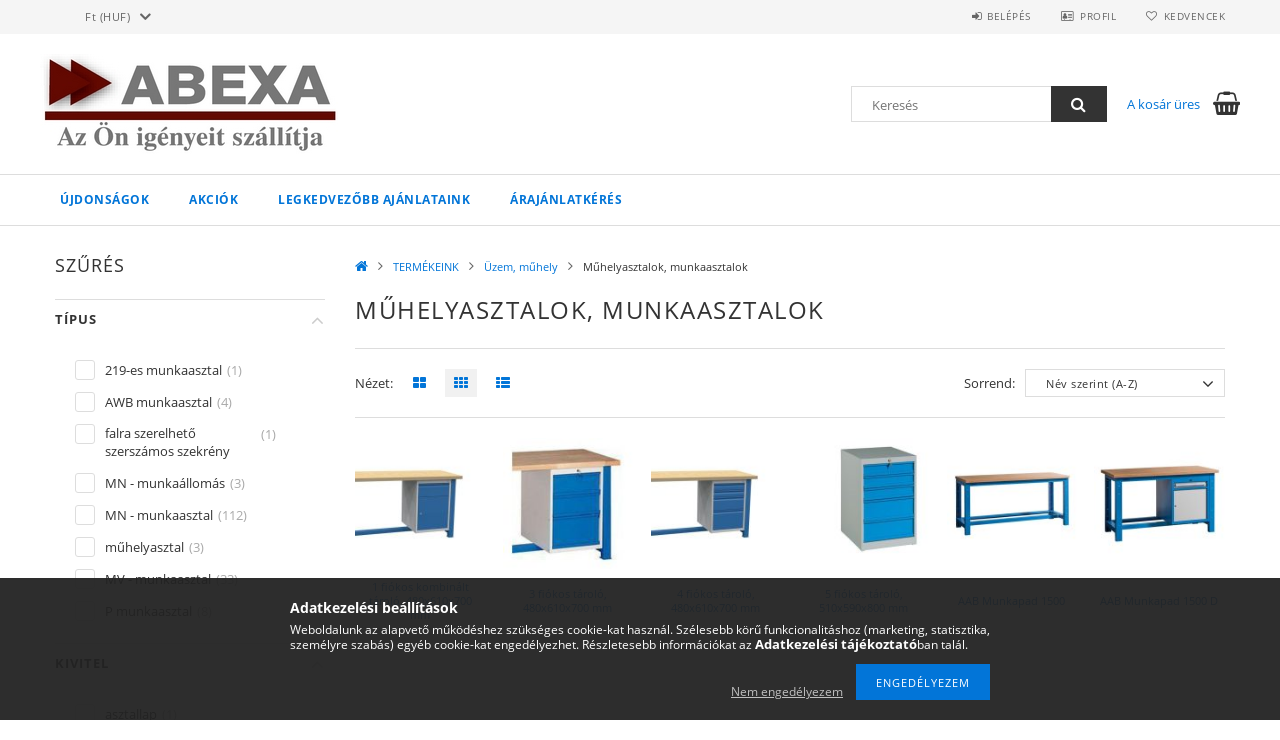

--- FILE ---
content_type: text/html; charset=UTF-8
request_url: http://iparcikkek.com/spl/493283/Muhelyasztalok-munkaasztalok
body_size: 39641
content:
<!DOCTYPE html>
<html lang="hu">
<head>
    <meta content="width=device-width, initial-scale=1.0" name="viewport">
    <link rel="preload" href="http://iparcikkek.com/!common_design/own/fonts/opensans/OpenSans-Bold.woff2" as="font" type="font/woff2" crossorigin>
    <link rel="preload" href="http://iparcikkek.com/!common_design/own/fonts/opensans/OpenSans-Regular.woff2" as="font" type="font/woff2" crossorigin>
    <link rel="preload" href="http://iparcikkek.com/!common_design/own/fonts/opensans/opensans.400.700.min.css" as="style">
    <link rel="stylesheet" href="http://iparcikkek.com/!common_design/own/fonts/opensans/opensans.400.700.min.css" media="print" onload="this.media='all'">
    <noscript>
        <link rel="stylesheet" href="http://iparcikkek.com/!common_design/own/fonts/opensans/opensans.400.700.min.css">
    </noscript>
    <meta charset="utf-8">
<meta name="description" content="Műhelyasztalok, munkaasztalok, Üzem, műhely, TERMÉKEINK, ABEXA - a gyártó cégek iparcikkek beszállítója.">
<meta name="robots" content="index, follow">
<meta http-equiv="X-UA-Compatible" content="IE=Edge">
<meta property="og:site_name" content="www.iparcikkek.com" />
<meta property="og:title" content="Műhelyasztalok, munkaasztalok - Üzem, műhely - TERMÉKEINK - ">
<meta property="og:description" content="Műhelyasztalok, munkaasztalok, Üzem, műhely, TERMÉKEINK, ABEXA - a gyártó cégek iparcikkek beszállítója.">
<meta property="og:type" content="website">
<meta property="og:url" content="http://iparcikkek.com/spl/493283/Muhelyasztalok-munkaasztalok">
<meta name="google-site-verification" content="Hx0sbjUtw5ameQ85ouqDbKrGRRlfGVhuh84bw_tYJRM">
<meta name="theme-color" content="#c28b00">
<meta name="msapplication-TileColor" content="#c28b00">
<meta name="mobile-web-app-capable" content="yes">
<meta name="apple-mobile-web-app-capable" content="yes">
<meta name="MobileOptimized" content="320">
<meta name="HandheldFriendly" content="true">

<title>Műhelyasztalok, munkaasztalok - Üzem, műhely - TERMÉKEINK - </title>


<script>
var service_type="shop";
var shop_url_main="http://iparcikkek.com";
var actual_lang="hu";
var money_len="0";
var money_thousend=" ";
var money_dec=",";
var shop_id=30498;
var unas_design_url="http:"+"/"+"/"+"iparcikkek.com"+"/"+"!common_design"+"/"+"base"+"/"+"001500"+"/";
var unas_design_code='001500';
var unas_base_design_code='1500';
var unas_design_ver=3;
var unas_design_subver=4;
var unas_shop_url='http://iparcikkek.com';
var responsive="yes";
var price_nullcut_disable=1;
var config_plus=new Array();
config_plus['product_tooltip']=1;
config_plus['cart_redirect']=1;
config_plus['money_type']='Ft';
config_plus['money_type_display']='Ft';
var lang_text=new Array();

var UNAS = UNAS || {};
UNAS.shop={"base_url":'http://iparcikkek.com',"domain":'iparcikkek.com',"username":'iparcikkek.unas.hu',"id":30498,"lang":'hu',"currency_type":'Ft',"currency_code":'HUF',"currency_rate":'1',"currency_length":0,"base_currency_length":0,"canonical_url":'http://iparcikkek.com/spl/493283/Muhelyasztalok-munkaasztalok'};
UNAS.design={"code":'001500',"page":'art'};
UNAS.api_auth="578efd39c56181d8e4a3f3569b435b6d";
UNAS.customer={"email":'',"id":0,"group_id":0,"without_registration":0};
UNAS.shop["category_id"]="493283";
UNAS.shop["only_private_customer_can_purchase"] = false;
 

UNAS.text = {
    "button_overlay_close": `Bezár`,
    "popup_window": `Felugró ablak`,
    "list": `lista`,
    "updating_in_progress": `frissítés folyamatban`,
    "updated": `frissítve`,
    "is_opened": `megnyitva`,
    "is_closed": `bezárva`,
    "deleted": `törölve`,
    "consent_granted": `hozzájárulás megadva`,
    "consent_rejected": `hozzájárulás elutasítva`,
    "field_is_incorrect": `mező hibás`,
    "error_title": `Hiba!`,
    "product_variants": `termék változatok`,
    "product_added_to_cart": `A termék a kosárba került`,
    "product_added_to_cart_with_qty_problem": `A termékből csak [qty_added_to_cart] [qty_unit] került kosárba`,
    "product_removed_from_cart": `A termék törölve a kosárból`,
    "reg_title_name": `Név`,
    "reg_title_company_name": `Cégnév`,
    "number_of_items_in_cart": `Kosárban lévő tételek száma`,
    "cart_is_empty": `A kosár üres`,
    "cart_updated": `A kosár frissült`
};


UNAS.text["delete_from_compare"]= `Törlés összehasonlításból`;
UNAS.text["comparison"]= `Összehasonlítás`;

UNAS.text["delete_from_favourites"]= `Törlés a kedvencek közül`;
UNAS.text["add_to_favourites"]= `Kedvencekhez`;






window.lazySizesConfig=window.lazySizesConfig || {};
window.lazySizesConfig.loadMode=1;
window.lazySizesConfig.loadHidden=false;

window.dataLayer = window.dataLayer || [];
function gtag(){dataLayer.push(arguments)};
gtag('js', new Date());
</script>

<script src="http://iparcikkek.com/!common_packages/jquery/jquery-3.2.1.js?mod_time=1690980617"></script>
<script src="http://iparcikkek.com/!common_packages/jquery/plugins/migrate/migrate.js?mod_time=1690980618"></script>
<script src="http://iparcikkek.com/!common_packages/jquery/plugins/tippy/popper-2.4.4.min.js?mod_time=1690980618"></script>
<script src="http://iparcikkek.com/!common_packages/jquery/plugins/tippy/tippy-bundle.umd.min.js?mod_time=1690980618"></script>
<script src="http://iparcikkek.com/!common_packages/jquery/plugins/autocomplete/autocomplete.js?mod_time=1751445028"></script>
<script src="http://iparcikkek.com/!common_packages/jquery/plugins/ui/ui_slider-1.11.4.js?mod_time=1690980618"></script>
<script src="http://iparcikkek.com/!common_packages/jquery/plugins/ui/ui_touch-punch.js?mod_time=1690980618"></script>
<script src="http://iparcikkek.com/!common_packages/jquery/plugins/cookie/cookie.js?mod_time=1690980618"></script>
<script src="http://iparcikkek.com/!common_packages/jquery/plugins/tools/tools-1.2.7.js?mod_time=1690980618"></script>
<script src="http://iparcikkek.com/!common_packages/jquery/plugins/lazysizes/lazysizes.min.js?mod_time=1690980618"></script>
<script src="http://iparcikkek.com/!common_packages/jquery/own/shop_common/exploded/common.js?mod_time=1764831094"></script>
<script src="http://iparcikkek.com/!common_packages/jquery/own/shop_common/exploded/common_overlay.js?mod_time=1759904162"></script>
<script src="http://iparcikkek.com/!common_packages/jquery/own/shop_common/exploded/common_shop_popup.js?mod_time=1759904162"></script>
<script src="http://iparcikkek.com/!common_packages/jquery/own/shop_common/exploded/common_start_checkout.js?mod_time=1752056245"></script>
<script src="http://iparcikkek.com/!common_packages/jquery/own/shop_common/exploded/design_1500.js?mod_time=1725525526"></script>
<script src="http://iparcikkek.com/!common_packages/jquery/own/shop_common/exploded/function_change_address_on_order_methods.js?mod_time=1752056245"></script>
<script src="http://iparcikkek.com/!common_packages/jquery/own/shop_common/exploded/function_check_password.js?mod_time=1751445028"></script>
<script src="http://iparcikkek.com/!common_packages/jquery/own/shop_common/exploded/function_check_zip.js?mod_time=1767692286"></script>
<script src="http://iparcikkek.com/!common_packages/jquery/own/shop_common/exploded/function_compare.js?mod_time=1751445028"></script>
<script src="http://iparcikkek.com/!common_packages/jquery/own/shop_common/exploded/function_customer_addresses.js?mod_time=1725525526"></script>
<script src="http://iparcikkek.com/!common_packages/jquery/own/shop_common/exploded/function_delivery_point_select.js?mod_time=1751445028"></script>
<script src="http://iparcikkek.com/!common_packages/jquery/own/shop_common/exploded/function_favourites.js?mod_time=1725525526"></script>
<script src="http://iparcikkek.com/!common_packages/jquery/own/shop_common/exploded/function_infinite_scroll.js?mod_time=1759904162"></script>
<script src="http://iparcikkek.com/!common_packages/jquery/own/shop_common/exploded/function_language_and_currency_change.js?mod_time=1751445028"></script>
<script src="http://iparcikkek.com/!common_packages/jquery/own/shop_common/exploded/function_param_filter.js?mod_time=1764233415"></script>
<script src="http://iparcikkek.com/!common_packages/jquery/own/shop_common/exploded/function_postsale.js?mod_time=1751445028"></script>
<script src="http://iparcikkek.com/!common_packages/jquery/own/shop_common/exploded/function_product_print.js?mod_time=1725525526"></script>
<script src="http://iparcikkek.com/!common_packages/jquery/own/shop_common/exploded/function_product_subscription.js?mod_time=1751445028"></script>
<script src="http://iparcikkek.com/!common_packages/jquery/own/shop_common/exploded/function_recommend.js?mod_time=1751445028"></script>
<script src="http://iparcikkek.com/!common_packages/jquery/own/shop_common/exploded/function_saved_cards.js?mod_time=1751445028"></script>
<script src="http://iparcikkek.com/!common_packages/jquery/own/shop_common/exploded/function_saved_filter_delete.js?mod_time=1751445028"></script>
<script src="http://iparcikkek.com/!common_packages/jquery/own/shop_common/exploded/function_search_smart_placeholder.js?mod_time=1751445028"></script>
<script src="http://iparcikkek.com/!common_packages/jquery/own/shop_common/exploded/function_vote.js?mod_time=1725525526"></script>
<script src="http://iparcikkek.com/!common_packages/jquery/own/shop_common/exploded/page_cart.js?mod_time=1767791927"></script>
<script src="http://iparcikkek.com/!common_packages/jquery/own/shop_common/exploded/page_customer_addresses.js?mod_time=1768291153"></script>
<script src="http://iparcikkek.com/!common_packages/jquery/own/shop_common/exploded/page_order_checkout.js?mod_time=1725525526"></script>
<script src="http://iparcikkek.com/!common_packages/jquery/own/shop_common/exploded/page_order_details.js?mod_time=1725525526"></script>
<script src="http://iparcikkek.com/!common_packages/jquery/own/shop_common/exploded/page_order_methods.js?mod_time=1760086916"></script>
<script src="http://iparcikkek.com/!common_packages/jquery/own/shop_common/exploded/page_order_return.js?mod_time=1725525526"></script>
<script src="http://iparcikkek.com/!common_packages/jquery/own/shop_common/exploded/page_order_send.js?mod_time=1725525526"></script>
<script src="http://iparcikkek.com/!common_packages/jquery/own/shop_common/exploded/page_order_subscriptions.js?mod_time=1751445028"></script>
<script src="http://iparcikkek.com/!common_packages/jquery/own/shop_common/exploded/page_order_verification.js?mod_time=1752056245"></script>
<script src="http://iparcikkek.com/!common_packages/jquery/own/shop_common/exploded/page_product_details.js?mod_time=1751445028"></script>
<script src="http://iparcikkek.com/!common_packages/jquery/own/shop_common/exploded/page_product_list.js?mod_time=1725525526"></script>
<script src="http://iparcikkek.com/!common_packages/jquery/own/shop_common/exploded/page_product_reviews.js?mod_time=1751445028"></script>
<script src="http://iparcikkek.com/!common_packages/jquery/own/shop_common/exploded/page_reg.js?mod_time=1759904162"></script>
<script src="http://iparcikkek.com/!common_packages/jquery/plugins/hoverintent/hoverintent.js?mod_time=1690980618"></script>
<script src="http://iparcikkek.com/!common_packages/jquery/own/shop_tooltip/shop_tooltip.js?mod_time=1759904162"></script>
<script src="http://iparcikkek.com/!common_packages/jquery/plugins/waypoints/waypoints-4.0.0.js?mod_time=1690980618"></script>
<script src="http://iparcikkek.com/!common_packages/jquery/plugins/responsive_menu/responsive_menu-unas.js?mod_time=1690980618"></script>
<script src="http://iparcikkek.com/!common_packages/jquery/plugins/slick/slick.js?mod_time=1690980618"></script>
<script src="http://iparcikkek.com/!common_packages/jquery/plugins/perfectscrollbar/perfect-scrollbar.jquery.min.js?mod_time=1690980618"></script>

<link href="http://iparcikkek.com/!common_packages/jquery/plugins/autocomplete/autocomplete.css?mod_time=1690980618" rel="stylesheet" type="text/css">
<link href="http://iparcikkek.com/!common_design/base/001500/css/common.css?mod_time=1763385136" rel="stylesheet" type="text/css">
<link href="http://iparcikkek.com/!common_design/base/001500/css/page_artlist_2.css?mod_time=1696404467" rel="stylesheet" type="text/css">

<link href="http://iparcikkek.com/spl/493283/Muhelyasztalok-munkaasztalok" rel="canonical">
<link href="http://iparcikkek.com/spl/493283,2/Muhelyasztalok-munkaasztalok" rel="next">
<link href="http://iparcikkek.com/shop_ordered/30498/design_pic/favicon.ico" rel="shortcut icon">
<script>
        var google_consent=1;
    
        gtag('consent', 'default', {
           'ad_storage': 'denied',
           'ad_user_data': 'denied',
           'ad_personalization': 'denied',
           'analytics_storage': 'denied',
           'functionality_storage': 'denied',
           'personalization_storage': 'denied',
           'security_storage': 'granted'
        });

    
        gtag('consent', 'update', {
           'ad_storage': 'denied',
           'ad_user_data': 'denied',
           'ad_personalization': 'denied',
           'analytics_storage': 'denied',
           'functionality_storage': 'denied',
           'personalization_storage': 'denied',
           'security_storage': 'granted'
        });

        </script>
    <script async src="https://www.googletagmanager.com/gtag/js?id=UA-33244193-2"></script>    <script>
    gtag('config', 'UA-33244193-2');

        </script>
        <script>
    var google_analytics=1;

            gtag('event', 'view_item_list', {
              "currency": "HUF",
              "items": [
                                        {
                          "item_id": "09_116249_asztal",
                          "item_name": "1 fiókos kombinált tároló, 480x610x700 mm",
                                                    "item_category": "TERMÉKEINK/Üzem, műhely/Műhelyasztalok, munkaasztalok",                          "price": '71512',
                          "list_position": 1,
                          "list_name": 'TERMÉKEINK/Üzem, műhely/Műhelyasztalok, munkaasztalok'
                      }
                    ,                      {
                          "item_id": "09_116250_asztal",
                          "item_name": "3 fiókos tároló, 480x610x700 mm",
                                                    "item_category": "TERMÉKEINK/Üzem, műhely/Műhelyasztalok, munkaasztalok",                          "price": '88696',
                          "list_position": 2,
                          "list_name": 'TERMÉKEINK/Üzem, műhely/Műhelyasztalok, munkaasztalok'
                      }
                    ,                      {
                          "item_id": "09_116251_asztal",
                          "item_name": "4 fiókos tároló, 480x610x700 mm",
                                                    "item_category": "TERMÉKEINK/Üzem, műhely/Műhelyasztalok, munkaasztalok",                          "price": '100151',
                          "list_position": 3,
                          "list_name": 'TERMÉKEINK/Üzem, műhely/Műhelyasztalok, munkaasztalok'
                      }
                    ,                      {
                          "item_id": "09_315210_fiok",
                          "item_name": "5 fiókos tároló, 510x590x800 mm",
                                                    "item_category": "TERMÉKEINK/Üzem, műhely/Műhelyasztalok, munkaasztalok",                          "price": '114400',
                          "list_position": 4,
                          "list_name": 'TERMÉKEINK/Üzem, műhely/Műhelyasztalok, munkaasztalok'
                      }
                    ,                      {
                          "item_id": "50_WB1500_munkasztal",
                          "item_name": "AAB  Munkapad 1500 ",
                                                    "item_category": "TERMÉKEINK/Üzem, műhely/Műhelyasztalok, munkaasztalok",                          "price": '195961',
                          "list_position": 5,
                          "list_name": 'TERMÉKEINK/Üzem, műhely/Műhelyasztalok, munkaasztalok'
                      }
                    ,                      {
                          "item_id": "50_WB1500D",
                          "item_name": "AAB  Munkapad 1500 D",
                                                    "item_category": "TERMÉKEINK/Üzem, műhely/Műhelyasztalok, munkaasztalok",                          "price": '293878',
                          "list_position": 6,
                          "list_name": 'TERMÉKEINK/Üzem, műhely/Műhelyasztalok, munkaasztalok'
                      }
                    ,                      {
                          "item_id": "50_1840",
                          "item_name": "AAB  Munkapad 1840",
                                                    "item_category": "TERMÉKEINK/Üzem, műhely/Műhelyasztalok, munkaasztalok",                          "price": '222123',
                          "list_position": 7,
                          "list_name": 'TERMÉKEINK/Üzem, műhely/Műhelyasztalok, munkaasztalok'
                      }
                    ,                      {
                          "item_id": "50_WB-H_1840",
                          "item_name": "AAB  Munkapad WB-H 1840 Munkapad",
                                                    "item_category": "TERMÉKEINK/Üzem, műhely/Műhelyasztalok, munkaasztalok",                          "price": '379095',
                          "list_position": 8,
                          "list_name": 'TERMÉKEINK/Üzem, műhely/Műhelyasztalok, munkaasztalok'
                      }
                    ,                      {
                          "item_id": "50_D_1500",
                          "item_name": "AAB-WB-D 1500 munkapad",
                                                    "item_category": "TERMÉKEINK/Üzem, műhely/Műhelyasztalok, munkaasztalok",                          "price": '326771',
                          "list_position": 9,
                          "list_name": 'TERMÉKEINK/Üzem, műhely/Műhelyasztalok, munkaasztalok'
                      }
                    ,                      {
                          "item_id": "07_6678_allvany",
                          "item_name": "Acélláb",
                                                    "item_category": "TERMÉKEINK/Üzem, műhely/Műhelyasztalok, munkaasztalok",                          "price": '25362',
                          "list_position": 10,
                          "list_name": 'TERMÉKEINK/Üzem, műhely/Műhelyasztalok, munkaasztalok'
                      }
                    ,                      {
                          "item_id": "07_3655_asztallap",
                          "item_name": "Asztallap 1500/2000x750x25 mm",
                                                    "item_category": "TERMÉKEINK/Üzem, műhely/Műhelyasztalok, munkaasztalok",                          "price": '45949',
                          "list_position": 11,
                          "list_name": 'TERMÉKEINK/Üzem, műhely/Műhelyasztalok, munkaasztalok'
                      }
                    ,                      {
                          "item_id": "50_WBnew1500",
                          "item_name": "AWB New 1 Munkaasztal 1500/2000x700x880 mm",
                                                    "item_category": "TERMÉKEINK/Üzem, műhely/Műhelyasztalok, munkaasztalok",                          "price": '124587',
                          "list_position": 12,
                          "list_name": 'TERMÉKEINK/Üzem, műhely/Műhelyasztalok, munkaasztalok'
                      }
                    ,                      {
                          "item_id": "50_WBnew1500D",
                          "item_name": "AWB New D Munkaasztal 1500/2000x700x880 mm",
                                                    "item_category": "TERMÉKEINK/Üzem, műhely/Műhelyasztalok, munkaasztalok",                          "price": '220853',
                          "list_position": 13,
                          "list_name": 'TERMÉKEINK/Üzem, műhely/Műhelyasztalok, munkaasztalok'
                      }
                    ,                      {
                          "item_id": "50_WBnew1500H1",
                          "item_name": "AWB New H1 munkaasztal  1500/2000x700x880 mm",
                                                    "item_category": "TERMÉKEINK/Üzem, műhely/Műhelyasztalok, munkaasztalok",                          "price": '193675',
                          "list_position": 14,
                          "list_name": 'TERMÉKEINK/Üzem, műhely/Műhelyasztalok, munkaasztalok'
                      }
                    ,                      {
                          "item_id": "50_WBnew1500H2",
                          "item_name": "AWB New H2 Munkaasztal 1500/2000x700x880 mm",
                                                    "item_category": "TERMÉKEINK/Üzem, műhely/Műhelyasztalok, munkaasztalok",                          "price": '248793',
                          "list_position": 15,
                          "list_name": 'TERMÉKEINK/Üzem, műhely/Műhelyasztalok, munkaasztalok'
                      }
                    ,                      {
                          "item_id": "07_7217_asztal",
                          "item_name": "Csomagoló asztal, 2000x830x1890 mm",
                                                    "item_category": "TERMÉKEINK/Üzem, műhely/Műhelyasztalok, munkaasztalok",                          "price": '389547',
                          "list_position": 16,
                          "list_name": 'TERMÉKEINK/Üzem, műhely/Műhelyasztalok, munkaasztalok'
                      }
                    ,                      {
                          "item_id": "09_133035_asztal",
                          "item_name": "Ellenőrző munkaállomás, 1200x600x2030 mm",
                                                    "item_category": "TERMÉKEINK/Üzem, műhely/Műhelyasztalok, munkaasztalok",                          "price": '756196',
                          "list_position": 17,
                          "list_name": 'TERMÉKEINK/Üzem, műhely/Műhelyasztalok, munkaasztalok'
                      }
                    ,                      {
                          "item_id": "09_133122_asztal",
                          "item_name": "Ellenőrző munkaállomás, 1200x600x2030 mm",
                                                    "item_category": "TERMÉKEINK/Üzem, műhely/Műhelyasztalok, munkaasztalok",                          "price": '799056',
                          "list_position": 18,
                          "list_name": 'TERMÉKEINK/Üzem, műhely/Műhelyasztalok, munkaasztalok'
                      }
                    ,                      {
                          "item_id": "09_133037_asztal",
                          "item_name": "Ellenőrző munkaállomás, 1800x600x2030 mm",
                                                    "item_category": "TERMÉKEINK/Üzem, műhely/Műhelyasztalok, munkaasztalok",                          "price": '874480',
                          "list_position": 19,
                          "list_name": 'TERMÉKEINK/Üzem, műhely/Műhelyasztalok, munkaasztalok'
                      }
                    ,                      {
                          "item_id": "41_AB7219_esdasztal",
                          "item_name": "ESD munkaasztal 1500 x 730 x 1990 mm",
                                                    "item_category": "TERMÉKEINK/Üzem, műhely/Műhelyasztalok, munkaasztalok",                          "price": '557530',
                          "list_position": 20,
                          "list_name": 'TERMÉKEINK/Üzem, műhely/Műhelyasztalok, munkaasztalok'
                      }
                                  ],
              'non_interaction': true
        });
           </script>
       <script>
        var google_ads=1;

                gtag('event','remarketing', {
            'ecomm_pagetype': 'category',
            'ecomm_prodid': ["09_116249_asztal","09_116250_asztal","09_116251_asztal","09_315210_fiok","50_WB1500_munkasztal","50_WB1500D","50_1840","50_WB-H_1840","50_D_1500","07_6678_allvany","07_3655_asztallap","50_WBnew1500","50_WBnew1500D","50_WBnew1500H1","50_WBnew1500H2","07_7217_asztal","09_133035_asztal","09_133122_asztal","09_133037_asztal","41_AB7219_esdasztal"]        });
            </script>
    
    
    
    



    
        <style>
        
            
                .header_logo_img-container img {
                    position: absolute;
                    left: 0;
                    right: 0;
                    bottom: 0;
                    top: 0;
                }
                .header_logo_1_img-wrapper {
                    padding-top: calc(100 / 300 * 100%);
                    position: relative;
                }
                .header_logo_img-wrap-1 {
                    max-width: 100%;
                    width: 300px;
                    margin: 0 auto;
                }
                
                    @media (max-width: 1023.8px) {
                        .header_logo_1_img-wrapper {
                            padding-top: calc(100 / 300 * 100%);
                        }
                        .header_logo_img-wrap-1 {
                            width: 300px;
                        }
                    }
                
                
                    @media (max-width: 767.8px){
                        .header_logo_1_img-wrapper {
                            padding-top: calc(100 / 300 * 100%);
                        }
                        .header_logo_img-wrap-1 {
                            width: 300px;
                        }
                    }
                
                
                    @media (max-width: 479.8px){
                        .header_logo_1_img-wrapper {
                            padding-top: calc(100 / 300 * 100%);
                        }
                        .header_logo_img-wrap-1 {
                            width: 300px;
                        }
                    }
                
            
        
    </style>
    

    


    
    
    
    
    
    
</head>

<body class='design_ver3 design_subver1 design_subver2 design_subver3 design_subver4' id="ud_shop_art">
<div id="image_to_cart" style="display:none; position:absolute; z-index:100000;"></div>
<div class="overlay_common overlay_warning" id="overlay_cart_add"></div>
<script>$(document).ready(function(){ overlay_init("cart_add",{"onBeforeLoad":false}); });</script>
<div class="overlay_common overlay_dialog" id="overlay_save_filter"></div>
<script>$(document).ready(function(){ overlay_init("save_filter",{"closeOnEsc":true,"closeOnClick":true}); });</script>
<div id="overlay_login_outer"></div>	
	<script>
	$(document).ready(function(){
	    var login_redir_init="";

		$("#overlay_login_outer").overlay({
			onBeforeLoad: function() {
                var login_redir_temp=login_redir_init;
                if (login_redir_act!="") {
                    login_redir_temp=login_redir_act;
                    login_redir_act="";
                }

									$.ajax({
						type: "GET",
						async: true,
						url: "http://iparcikkek.com/shop_ajax/ajax_popup_login.php",
						data: {
							shop_id:"30498",
							lang_master:"hu",
                            login_redir:login_redir_temp,
							explicit:"ok",
							get_ajax:"1"
						},
						success: function(data){
							$("#overlay_login_outer").html(data);
							if (unas_design_ver >= 5) $("#overlay_login_outer").modal('show');
							$('#overlay_login1 input[name=shop_pass_login]').keypress(function(e) {
								var code = e.keyCode ? e.keyCode : e.which;
								if(code.toString() == 13) {		
									document.form_login_overlay.submit();		
								}	
							});	
						}
					});
								},
			top: 50,
			mask: {
	color: "#000000",
	loadSpeed: 200,
	maskId: "exposeMaskOverlay",
	opacity: 0.7
},
			closeOnClick: (config_plus['overlay_close_on_click_forced'] === 1),
			onClose: function(event, overlayIndex) {
				$("#login_redir").val("");
			},
			load: false
		});
		
			});
	function overlay_login() {
		$(document).ready(function(){
			$("#overlay_login_outer").overlay().load();
		});
	}
	function overlay_login_remind() {
        if (unas_design_ver >= 5) {
            $("#overlay_remind").overlay().load();
        } else {
            $(document).ready(function () {
                $("#overlay_login_outer").overlay().close();
                setTimeout('$("#overlay_remind").overlay().load();', 250);
            });
        }
	}

    var login_redir_act="";
    function overlay_login_redir(redir) {
        login_redir_act=redir;
        $("#overlay_login_outer").overlay().load();
    }
	</script>  
	<div class="overlay_common overlay_info" id="overlay_remind"></div>
<script>$(document).ready(function(){ overlay_init("remind",[]); });</script>

	<script>
    	function overlay_login_error_remind() {
		$(document).ready(function(){
			load_login=0;
			$("#overlay_error").overlay().close();
			setTimeout('$("#overlay_remind").overlay().load();', 250);	
		});
	}
	</script>  
	<div class="overlay_common overlay_info" id="overlay_newsletter"></div>
<script>$(document).ready(function(){ overlay_init("newsletter",[]); });</script>

<script>
function overlay_newsletter() {
    $(document).ready(function(){
        $("#overlay_newsletter").overlay().load();
    });
}
</script>
<div class="overlay_common overlay_error" id="overlay_script"></div>
<script>$(document).ready(function(){ overlay_init("script",[]); });</script>
    <script>
    $(document).ready(function() {
        $.ajax({
            type: "GET",
            url: "http://iparcikkek.com/shop_ajax/ajax_stat.php",
            data: {master_shop_id:"30498",get_ajax:"1"}
        });
    });
    </script>
    
<div id="responsive_cat_menu"><div id="responsive_cat_menu_content"><script>var responsive_menu='$(\'#responsive_cat_menu ul\').responsive_menu({ajax_type: "GET",ajax_param_str: "cat_key|aktcat",ajax_url: "http://iparcikkek.com/shop_ajax/ajax_box_cat.php",ajax_data: "master_shop_id=30498&lang_master=hu&get_ajax=1&type=responsive_call&box_var_name=shop_cat&box_var_already=no&box_var_responsive=yes&box_var_section=content&box_var_highlight=yes&box_var_type=normal&box_var_multilevel_id=responsive_cat_menu",menu_id: "responsive_cat_menu"});'; </script><div class="responsive_menu"><div class="responsive_menu_nav"><div class="responsive_menu_navtop"><div class="responsive_menu_back "></div><div class="responsive_menu_title ">&nbsp;</div><div class="responsive_menu_close "></div></div><div class="responsive_menu_navbottom"></div></div><div class="responsive_menu_content"><ul style="display:none;"><li><a href="http://iparcikkek.com/shop_artspec.php?artspec=2" class="text_small">Újdonságok</a></li><li><a href="http://iparcikkek.com/shop_artspec.php?artspec=1" class="text_small">Akciók</a></li><li class="responsive_menu_item_page"><span class="ajax_param">9999999496255|1</span><a href="http://iparcikkek.com/spg/496255/Legkedvezobb-ajanlataink" class="text_small responsive_menu_page resp_clickable" onclick="return false;" target="_top">Legkedvezőbb ajánlataink</a></li><li class="responsive_menu_item_page"><span class="ajax_param">9999999472481|1</span><a href="http://iparcikkek.com/spg/472481/Arajanlatkeres" class="text_small responsive_menu_page resp_clickable" onclick="return false;" target="_top">Árajánlatkérés</a></li></ul></div></div></div></div>
<div id="filter_mobile">
	<div class="filter_mobile_head">
	    <div class="filter_mobile_title">Szűrés</div>
    	<div id="filter_mobile_close"></div>
    	<div class="clear_fix"></div>
    </div>
    <div class="filter_mobile_content product-filter__content">
<div id='box_filter_content' class='box_content text_normal'>
 

 
 
 
 
 
 
 <div class='product_filter_group' id='param_392374_group'>

 <div class='product_filter_title text_normal' id='param_392374_title'><strong>Típus </strong></div>
 <div class='product_filter_content product_filter_type_text product_filter_392374_content text_normal ' id='param_392374_content'>
 
 
 

 
 <div class='product_filter_text product_filter_value_count_refresh product_filter_392374_value product_filter_392374_value_0bf2d6ada86513f82e26b0a1739ca0af product_filter_value_enabled text_normal'>
 <div class='product_filter_checkbox'><span class='text_input text_input_checkbox'>
 <input type='checkbox' onclick='clicked_param_id="392374";clicked_param_value="0bf2d6ada86513f82e26b0a1739ca0af";filter_activate_delay("");' value='219-es munkaasztal' id='product_filter_checkbox_392374_0bf2d6ada86513f82e26b0a1739ca0af'>
 </span></div>
 <div class='product_filter_text_inner'>
 <label for='product_filter_checkbox_392374_0bf2d6ada86513f82e26b0a1739ca0af' class='product_filter_link text_normal'>
 219-es munkaasztal
 </label>
 </div>
 <div class='product_filter_text_count'><span>(<span class="product_filter_text_count_value">1</span>)</span></div>
 <div class='clear_fix'></div>
 </div>
 

 

 

 
 
 
 

 
 <div class='product_filter_text product_filter_value_count_refresh product_filter_392374_value product_filter_392374_value_ec3de4101dd9851bea00f5b0483ecfdd product_filter_value_enabled text_normal'>
 <div class='product_filter_checkbox'><span class='text_input text_input_checkbox'>
 <input type='checkbox' onclick='clicked_param_id="392374";clicked_param_value="ec3de4101dd9851bea00f5b0483ecfdd";filter_activate_delay("");' value='AWB munkaasztal' id='product_filter_checkbox_392374_ec3de4101dd9851bea00f5b0483ecfdd'>
 </span></div>
 <div class='product_filter_text_inner'>
 <label for='product_filter_checkbox_392374_ec3de4101dd9851bea00f5b0483ecfdd' class='product_filter_link text_normal'>
 AWB munkaasztal
 </label>
 </div>
 <div class='product_filter_text_count'><span>(<span class="product_filter_text_count_value">4</span>)</span></div>
 <div class='clear_fix'></div>
 </div>
 

 

 

 
 
 
 

 
 <div class='product_filter_text product_filter_value_count_refresh product_filter_392374_value product_filter_392374_value_dd44c3cebe877f149cb9603d6af2b18d product_filter_value_enabled text_normal'>
 <div class='product_filter_checkbox'><span class='text_input text_input_checkbox'>
 <input type='checkbox' onclick='clicked_param_id="392374";clicked_param_value="dd44c3cebe877f149cb9603d6af2b18d";filter_activate_delay("");' value='falra szerelhető szerszámos szekrény' id='product_filter_checkbox_392374_dd44c3cebe877f149cb9603d6af2b18d'>
 </span></div>
 <div class='product_filter_text_inner'>
 <label for='product_filter_checkbox_392374_dd44c3cebe877f149cb9603d6af2b18d' class='product_filter_link text_normal'>
 falra szerelhető szerszámos szekrény
 </label>
 </div>
 <div class='product_filter_text_count'><span>(<span class="product_filter_text_count_value">1</span>)</span></div>
 <div class='clear_fix'></div>
 </div>
 

 

 

 
 
 
 

 
 <div class='product_filter_text product_filter_value_count_refresh product_filter_392374_value product_filter_392374_value_0584b30fd9ef43115b79661bb9e967b1 product_filter_value_enabled text_normal'>
 <div class='product_filter_checkbox'><span class='text_input text_input_checkbox'>
 <input type='checkbox' onclick='clicked_param_id="392374";clicked_param_value="0584b30fd9ef43115b79661bb9e967b1";filter_activate_delay("");' value='MN - munkaállomás' id='product_filter_checkbox_392374_0584b30fd9ef43115b79661bb9e967b1'>
 </span></div>
 <div class='product_filter_text_inner'>
 <label for='product_filter_checkbox_392374_0584b30fd9ef43115b79661bb9e967b1' class='product_filter_link text_normal'>
 MN - munkaállomás
 </label>
 </div>
 <div class='product_filter_text_count'><span>(<span class="product_filter_text_count_value">3</span>)</span></div>
 <div class='clear_fix'></div>
 </div>
 

 

 

 
 
 
 

 
 <div class='product_filter_text product_filter_value_count_refresh product_filter_392374_value product_filter_392374_value_5a235176f84f056a3eeb27a17f958be2 product_filter_value_enabled text_normal'>
 <div class='product_filter_checkbox'><span class='text_input text_input_checkbox'>
 <input type='checkbox' onclick='clicked_param_id="392374";clicked_param_value="5a235176f84f056a3eeb27a17f958be2";filter_activate_delay("");' value='MN - munkaasztal' id='product_filter_checkbox_392374_5a235176f84f056a3eeb27a17f958be2'>
 </span></div>
 <div class='product_filter_text_inner'>
 <label for='product_filter_checkbox_392374_5a235176f84f056a3eeb27a17f958be2' class='product_filter_link text_normal'>
 MN - munkaasztal
 </label>
 </div>
 <div class='product_filter_text_count'><span>(<span class="product_filter_text_count_value">112</span>)</span></div>
 <div class='clear_fix'></div>
 </div>
 

 

 

 
 
 
 

 
 <div class='product_filter_text product_filter_value_count_refresh product_filter_392374_value product_filter_392374_value_ba1030cb102c27d6b06fa3646cc6c272 product_filter_value_enabled text_normal'>
 <div class='product_filter_checkbox'><span class='text_input text_input_checkbox'>
 <input type='checkbox' onclick='clicked_param_id="392374";clicked_param_value="ba1030cb102c27d6b06fa3646cc6c272";filter_activate_delay("");' value='műhelyasztal' id='product_filter_checkbox_392374_ba1030cb102c27d6b06fa3646cc6c272'>
 </span></div>
 <div class='product_filter_text_inner'>
 <label for='product_filter_checkbox_392374_ba1030cb102c27d6b06fa3646cc6c272' class='product_filter_link text_normal'>
 műhelyasztal
 </label>
 </div>
 <div class='product_filter_text_count'><span>(<span class="product_filter_text_count_value">3</span>)</span></div>
 <div class='clear_fix'></div>
 </div>
 

 

 

 
 
 
 

 
 <div class='product_filter_text product_filter_value_count_refresh product_filter_392374_value product_filter_392374_value_d19a022139d90ef4655de7dc0a408f9e product_filter_value_enabled text_normal'>
 <div class='product_filter_checkbox'><span class='text_input text_input_checkbox'>
 <input type='checkbox' onclick='clicked_param_id="392374";clicked_param_value="d19a022139d90ef4655de7dc0a408f9e";filter_activate_delay("");' value='MV - munkaasztal' id='product_filter_checkbox_392374_d19a022139d90ef4655de7dc0a408f9e'>
 </span></div>
 <div class='product_filter_text_inner'>
 <label for='product_filter_checkbox_392374_d19a022139d90ef4655de7dc0a408f9e' class='product_filter_link text_normal'>
 MV - munkaasztal
 </label>
 </div>
 <div class='product_filter_text_count'><span>(<span class="product_filter_text_count_value">33</span>)</span></div>
 <div class='clear_fix'></div>
 </div>
 

 

 

 
 
 
 

 
 <div class='product_filter_text product_filter_value_count_refresh product_filter_392374_value product_filter_392374_value_85bcc3869b5f674dd16bd3a5af6c4e6e product_filter_value_enabled text_normal'>
 <div class='product_filter_checkbox'><span class='text_input text_input_checkbox'>
 <input type='checkbox' onclick='clicked_param_id="392374";clicked_param_value="85bcc3869b5f674dd16bd3a5af6c4e6e";filter_activate_delay("");' value='P munkaasztal' id='product_filter_checkbox_392374_85bcc3869b5f674dd16bd3a5af6c4e6e'>
 </span></div>
 <div class='product_filter_text_inner'>
 <label for='product_filter_checkbox_392374_85bcc3869b5f674dd16bd3a5af6c4e6e' class='product_filter_link text_normal'>
 P munkaasztal
 </label>
 </div>
 <div class='product_filter_text_count'><span>(<span class="product_filter_text_count_value">8</span>)</span></div>
 <div class='clear_fix'></div>
 </div>
 

 

 

 
 
 

 
 

 
 </div>

 </div>
 
 
 

 
 
 
 <div class='product_filter_div bg_color_dark3'></div>
 <div class='product_filter_group' id='param_392279_group'>

 <div class='product_filter_title text_normal' id='param_392279_title'><strong>Kivitel </strong></div>
 <div class='product_filter_content product_filter_type_text product_filter_392279_content text_normal ' id='param_392279_content'>
 
 
 

 
 <div class='product_filter_text product_filter_value_count_refresh product_filter_392279_value product_filter_392279_value_f14fa484642de6f392f12bcddb8b178f product_filter_value_enabled text_normal'>
 <div class='product_filter_checkbox'><span class='text_input text_input_checkbox'>
 <input type='checkbox' onclick='clicked_param_id="392279";clicked_param_value="f14fa484642de6f392f12bcddb8b178f";filter_activate_delay("");' value='asztallap' id='product_filter_checkbox_392279_f14fa484642de6f392f12bcddb8b178f'>
 </span></div>
 <div class='product_filter_text_inner'>
 <label for='product_filter_checkbox_392279_f14fa484642de6f392f12bcddb8b178f' class='product_filter_link text_normal'>
 asztallap
 </label>
 </div>
 <div class='product_filter_text_count'><span>(<span class="product_filter_text_count_value">1</span>)</span></div>
 <div class='clear_fix'></div>
 </div>
 

 

 

 
 
 
 

 
 <div class='product_filter_text product_filter_value_count_refresh product_filter_392279_value product_filter_392279_value_2f1381790bd8f56150e309037a8d4736 product_filter_value_enabled text_normal'>
 <div class='product_filter_checkbox'><span class='text_input text_input_checkbox'>
 <input type='checkbox' onclick='clicked_param_id="392279";clicked_param_value="2f1381790bd8f56150e309037a8d4736";filter_activate_delay("");' value='csomagoló asztal' id='product_filter_checkbox_392279_2f1381790bd8f56150e309037a8d4736'>
 </span></div>
 <div class='product_filter_text_inner'>
 <label for='product_filter_checkbox_392279_2f1381790bd8f56150e309037a8d4736' class='product_filter_link text_normal'>
 csomagoló asztal
 </label>
 </div>
 <div class='product_filter_text_count'><span>(<span class="product_filter_text_count_value">1</span>)</span></div>
 <div class='clear_fix'></div>
 </div>
 

 

 

 
 
 
 

 
 <div class='product_filter_text product_filter_value_count_refresh product_filter_392279_value product_filter_392279_value_c574580760de44d2c6fb66d8be4c6d4a product_filter_value_enabled text_normal'>
 <div class='product_filter_checkbox'><span class='text_input text_input_checkbox'>
 <input type='checkbox' onclick='clicked_param_id="392279";clicked_param_value="c574580760de44d2c6fb66d8be4c6d4a";filter_activate_delay("");' value='ESD' id='product_filter_checkbox_392279_c574580760de44d2c6fb66d8be4c6d4a'>
 </span></div>
 <div class='product_filter_text_inner'>
 <label for='product_filter_checkbox_392279_c574580760de44d2c6fb66d8be4c6d4a' class='product_filter_link text_normal'>
 ESD
 </label>
 </div>
 <div class='product_filter_text_count'><span>(<span class="product_filter_text_count_value">1</span>)</span></div>
 <div class='clear_fix'></div>
 </div>
 

 

 

 
 
 
 

 
 <div class='product_filter_text product_filter_value_count_refresh product_filter_392279_value product_filter_392279_value_4d02a87ed1e47aac1e642ab3ff83f945 product_filter_value_enabled text_normal'>
 <div class='product_filter_checkbox'><span class='text_input text_input_checkbox'>
 <input type='checkbox' onclick='clicked_param_id="392279";clicked_param_value="4d02a87ed1e47aac1e642ab3ff83f945";filter_activate_delay("");' value='felső polccal' id='product_filter_checkbox_392279_4d02a87ed1e47aac1e642ab3ff83f945'>
 </span></div>
 <div class='product_filter_text_inner'>
 <label for='product_filter_checkbox_392279_4d02a87ed1e47aac1e642ab3ff83f945' class='product_filter_link text_normal'>
 felső polccal
 </label>
 </div>
 <div class='product_filter_text_count'><span>(<span class="product_filter_text_count_value">7</span>)</span></div>
 <div class='clear_fix'></div>
 </div>
 

 

 

 
 
 
 

 
 <div class='product_filter_text product_filter_value_count_refresh product_filter_392279_value product_filter_392279_value_b320a2f423ce6887738cd2bd2631b55a product_filter_value_enabled text_normal'>
 <div class='product_filter_checkbox'><span class='text_input text_input_checkbox'>
 <input type='checkbox' onclick='clicked_param_id="392279";clicked_param_value="b320a2f423ce6887738cd2bd2631b55a";filter_activate_delay("");' value='összeállítható' id='product_filter_checkbox_392279_b320a2f423ce6887738cd2bd2631b55a'>
 </span></div>
 <div class='product_filter_text_inner'>
 <label for='product_filter_checkbox_392279_b320a2f423ce6887738cd2bd2631b55a' class='product_filter_link text_normal'>
 összeállítható
 </label>
 </div>
 <div class='product_filter_text_count'><span>(<span class="product_filter_text_count_value">4</span>)</span></div>
 <div class='clear_fix'></div>
 </div>
 

 

 

 
 
 

 
 

 
 </div>

 </div>
 
 
 

 
 
 
 <div class='product_filter_div bg_color_dark3'></div>
 <div class='product_filter_group' id='param_395048_group'>

 <div class='product_filter_title text_normal' id='param_395048_title'><strong>Alapterületek </strong></div>
 <div class='product_filter_content product_filter_type_textmore product_filter_395048_content text_normal ' id='param_395048_content'>
 
 
 

 
 <div class='product_filter_text product_filter_value_count_refresh product_filter_395048_value product_filter_395048_value_94978e93bb4bfdd9819121b5d6ef94a5 product_filter_value_enabled text_normal'>
 <div class='product_filter_checkbox'><span class='text_input text_input_checkbox'>
 <input type='checkbox' onclick='clicked_param_id="395048";clicked_param_value="94978e93bb4bfdd9819121b5d6ef94a5";filter_activate_delay("");' value='1 200 x 600 mm' id='product_filter_checkbox_395048_94978e93bb4bfdd9819121b5d6ef94a5'>
 </span></div>
 <div class='product_filter_text_inner'>
 <label for='product_filter_checkbox_395048_94978e93bb4bfdd9819121b5d6ef94a5' class='product_filter_link text_normal'>
 1 200 x 600 mm
 </label>
 </div>
 <div class='product_filter_text_count'><span>(<span class="product_filter_text_count_value">18</span>)</span></div>
 <div class='clear_fix'></div>
 </div>
 

 

 

 
 
 
 

 
 <div class='product_filter_text product_filter_value_count_refresh product_filter_395048_value product_filter_395048_value_ef206ba533da861ea3738d07a5b8f61d product_filter_value_enabled text_normal'>
 <div class='product_filter_checkbox'><span class='text_input text_input_checkbox'>
 <input type='checkbox' onclick='clicked_param_id="395048";clicked_param_value="ef206ba533da861ea3738d07a5b8f61d";filter_activate_delay("");' value='1 200 x 685 mm' id='product_filter_checkbox_395048_ef206ba533da861ea3738d07a5b8f61d'>
 </span></div>
 <div class='product_filter_text_inner'>
 <label for='product_filter_checkbox_395048_ef206ba533da861ea3738d07a5b8f61d' class='product_filter_link text_normal'>
 1 200 x 685 mm
 </label>
 </div>
 <div class='product_filter_text_count'><span>(<span class="product_filter_text_count_value">6</span>)</span></div>
 <div class='clear_fix'></div>
 </div>
 

 

 

 
 
 
 

 
 <div class='product_filter_text product_filter_value_count_refresh product_filter_395048_value product_filter_395048_value_8bd887f639a4068e9ef9b6886dccc08c product_filter_value_enabled text_normal'>
 <div class='product_filter_checkbox'><span class='text_input text_input_checkbox'>
 <input type='checkbox' onclick='clicked_param_id="395048";clicked_param_value="8bd887f639a4068e9ef9b6886dccc08c";filter_activate_delay("");' value='1 200 x 700 mm' id='product_filter_checkbox_395048_8bd887f639a4068e9ef9b6886dccc08c'>
 </span></div>
 <div class='product_filter_text_inner'>
 <label for='product_filter_checkbox_395048_8bd887f639a4068e9ef9b6886dccc08c' class='product_filter_link text_normal'>
 1 200 x 700 mm
 </label>
 </div>
 <div class='product_filter_text_count'><span>(<span class="product_filter_text_count_value">12</span>)</span></div>
 <div class='clear_fix'></div>
 </div>
 

 

 

 
 
 
 

 
 <div class='product_filter_text product_filter_value_count_refresh product_filter_395048_value product_filter_395048_value_8d719c804ddb299bd166d6a49dd5ba85 product_filter_value_enabled text_normal'>
 <div class='product_filter_checkbox'><span class='text_input text_input_checkbox'>
 <input type='checkbox' onclick='clicked_param_id="395048";clicked_param_value="8d719c804ddb299bd166d6a49dd5ba85";filter_activate_delay("");' value='1 200 x 800 mm' id='product_filter_checkbox_395048_8d719c804ddb299bd166d6a49dd5ba85'>
 </span></div>
 <div class='product_filter_text_inner'>
 <label for='product_filter_checkbox_395048_8d719c804ddb299bd166d6a49dd5ba85' class='product_filter_link text_normal'>
 1 200 x 800 mm
 </label>
 </div>
 <div class='product_filter_text_count'><span>(<span class="product_filter_text_count_value">6</span>)</span></div>
 <div class='clear_fix'></div>
 </div>
 

 

 

 
 
 
 

 
 <div class='product_filter_text product_filter_value_count_refresh product_filter_395048_value product_filter_395048_value_2474baa287465dc6e4ed63e1075dcb6b product_filter_value_enabled text_normal'>
 <div class='product_filter_checkbox'><span class='text_input text_input_checkbox'>
 <input type='checkbox' onclick='clicked_param_id="395048";clicked_param_value="2474baa287465dc6e4ed63e1075dcb6b";filter_activate_delay("");' value='1 300 x 600 mm' id='product_filter_checkbox_395048_2474baa287465dc6e4ed63e1075dcb6b'>
 </span></div>
 <div class='product_filter_text_inner'>
 <label for='product_filter_checkbox_395048_2474baa287465dc6e4ed63e1075dcb6b' class='product_filter_link text_normal'>
 1 300 x 600 mm
 </label>
 </div>
 <div class='product_filter_text_count'><span>(<span class="product_filter_text_count_value">1</span>)</span></div>
 <div class='clear_fix'></div>
 </div>
 

 

 

 
 
 
 

 
 <div class='product_filter_text product_filter_value_count_refresh product_filter_395048_value product_filter_395048_value_be38035c87bb88718db59b454fb9529e product_filter_value_enabled text_normal'>
 <div class='product_filter_checkbox'><span class='text_input text_input_checkbox'>
 <input type='checkbox' onclick='clicked_param_id="395048";clicked_param_value="be38035c87bb88718db59b454fb9529e";filter_activate_delay("");' value='1 500/2 000 x 700 mm' id='product_filter_checkbox_395048_be38035c87bb88718db59b454fb9529e'>
 </span></div>
 <div class='product_filter_text_inner'>
 <label for='product_filter_checkbox_395048_be38035c87bb88718db59b454fb9529e' class='product_filter_link text_normal'>
 1 500/2 000 x 700 mm
 </label>
 </div>
 <div class='product_filter_text_count'><span>(<span class="product_filter_text_count_value">4</span>)</span></div>
 <div class='clear_fix'></div>
 </div>
 

 

 

 
 
 
 

 
 <div class='product_filter_text product_filter_value_count_refresh product_filter_395048_value product_filter_395048_value_cbb0a6abf1b66a9daa6b434b9679f0ed product_filter_value_enabled text_normal'>
 <div class='product_filter_checkbox'><span class='text_input text_input_checkbox'>
 <input type='checkbox' onclick='clicked_param_id="395048";clicked_param_value="cbb0a6abf1b66a9daa6b434b9679f0ed";filter_activate_delay("");' value='1 500/2 000 x 750 mm ' id='product_filter_checkbox_395048_cbb0a6abf1b66a9daa6b434b9679f0ed'>
 </span></div>
 <div class='product_filter_text_inner'>
 <label for='product_filter_checkbox_395048_cbb0a6abf1b66a9daa6b434b9679f0ed' class='product_filter_link text_normal'>
 1 500/2 000 x 750 mm 
 </label>
 </div>
 <div class='product_filter_text_count'><span>(<span class="product_filter_text_count_value">8</span>)</span></div>
 <div class='clear_fix'></div>
 </div>
 

 

 

 
 
 
 

 
 <div class='product_filter_text product_filter_value_count_refresh product_filter_395048_value product_filter_395048_value_8e2840620a5e8d9cc071b582f30f2944 product_filter_value_enabled text_normal'>
 <div class='product_filter_checkbox'><span class='text_input text_input_checkbox'>
 <input type='checkbox' onclick='clicked_param_id="395048";clicked_param_value="8e2840620a5e8d9cc071b582f30f2944";filter_activate_delay("");' value='1 500 x 685 mm' id='product_filter_checkbox_395048_8e2840620a5e8d9cc071b582f30f2944'>
 </span></div>
 <div class='product_filter_text_inner'>
 <label for='product_filter_checkbox_395048_8e2840620a5e8d9cc071b582f30f2944' class='product_filter_link text_normal'>
 1 500 x 685 mm
 </label>
 </div>
 <div class='product_filter_text_count'><span>(<span class="product_filter_text_count_value">6</span>)</span></div>
 <div class='clear_fix'></div>
 </div>
 

 

 

 
 
 
 

 
 <div class='product_filter_text product_filter_value_count_refresh product_filter_395048_value product_filter_395048_value_6e00e7c31ce34febe7c83960a5b0e7a1 product_filter_value_enabled text_normal'>
 <div class='product_filter_checkbox'><span class='text_input text_input_checkbox'>
 <input type='checkbox' onclick='clicked_param_id="395048";clicked_param_value="6e00e7c31ce34febe7c83960a5b0e7a1";filter_activate_delay("");' value='1 500 x 700' id='product_filter_checkbox_395048_6e00e7c31ce34febe7c83960a5b0e7a1'>
 </span></div>
 <div class='product_filter_text_inner'>
 <label for='product_filter_checkbox_395048_6e00e7c31ce34febe7c83960a5b0e7a1' class='product_filter_link text_normal'>
 1 500 x 700
 </label>
 </div>
 <div class='product_filter_text_count'><span>(<span class="product_filter_text_count_value">15</span>)</span></div>
 <div class='clear_fix'></div>
 </div>
 

 

 

 
 
 
 

 
 <div class='product_filter_text product_filter_value_count_refresh product_filter_395048_value product_filter_395048_value_5fbd6e18bcab8828be491e95809923a1 product_filter_value_enabled text_normal'>
 <div class='product_filter_checkbox'><span class='text_input text_input_checkbox'>
 <input type='checkbox' onclick='clicked_param_id="395048";clicked_param_value="5fbd6e18bcab8828be491e95809923a1";filter_activate_delay("");' value='1 500 x 700 mm' id='product_filter_checkbox_395048_5fbd6e18bcab8828be491e95809923a1'>
 </span></div>
 <div class='product_filter_text_inner'>
 <label for='product_filter_checkbox_395048_5fbd6e18bcab8828be491e95809923a1' class='product_filter_link text_normal'>
 1 500 x 700 mm
 </label>
 </div>
 <div class='product_filter_text_count'><span>(<span class="product_filter_text_count_value">21</span>)</span></div>
 <div class='clear_fix'></div>
 </div>
 

 

 

 
 
 
 

 
 <div class='product_filter_text product_filter_value_count_refresh product_filter_395048_value product_filter_395048_value_9f013606953fc21fe0aab074372c3ea4 product_filter_value_enabled text_normal'>
 <div class='product_filter_checkbox'><span class='text_input text_input_checkbox'>
 <input type='checkbox' onclick='clicked_param_id="395048";clicked_param_value="9f013606953fc21fe0aab074372c3ea4";filter_activate_delay("");' value='1 500 x 730 mm' id='product_filter_checkbox_395048_9f013606953fc21fe0aab074372c3ea4'>
 </span></div>
 <div class='product_filter_text_inner'>
 <label for='product_filter_checkbox_395048_9f013606953fc21fe0aab074372c3ea4' class='product_filter_link text_normal'>
 1 500 x 730 mm
 </label>
 </div>
 <div class='product_filter_text_count'><span>(<span class="product_filter_text_count_value">1</span>)</span></div>
 <div class='clear_fix'></div>
 </div>
 

 

 

 
 
 
 

 
 <div class='product_filter_text product_filter_value_count_refresh product_filter_395048_value product_filter_395048_value_8b943ca8aa3f1a616a93625e66cc16a4 product_filter_value_enabled text_normal'>
 <div class='product_filter_checkbox'><span class='text_input text_input_checkbox'>
 <input type='checkbox' onclick='clicked_param_id="395048";clicked_param_value="8b943ca8aa3f1a616a93625e66cc16a4";filter_activate_delay("");' value='1 500 x 750 mm' id='product_filter_checkbox_395048_8b943ca8aa3f1a616a93625e66cc16a4'>
 </span></div>
 <div class='product_filter_text_inner'>
 <label for='product_filter_checkbox_395048_8b943ca8aa3f1a616a93625e66cc16a4' class='product_filter_link text_normal'>
 1 500 x 750 mm
 </label>
 </div>
 <div class='product_filter_text_count'><span>(<span class="product_filter_text_count_value">4</span>)</span></div>
 <div class='clear_fix'></div>
 </div>
 

 

 

 
 
 
 

 
 <div class='product_filter_text product_filter_value_count_refresh product_filter_395048_value product_filter_395048_value_cf605f539baacf1f2953caf5d38121e1 product_filter_value_enabled text_normal'>
 <div class='product_filter_checkbox'><span class='text_input text_input_checkbox'>
 <input type='checkbox' onclick='clicked_param_id="395048";clicked_param_value="cf605f539baacf1f2953caf5d38121e1";filter_activate_delay("");' value='1 500 x 800 mm' id='product_filter_checkbox_395048_cf605f539baacf1f2953caf5d38121e1'>
 </span></div>
 <div class='product_filter_text_inner'>
 <label for='product_filter_checkbox_395048_cf605f539baacf1f2953caf5d38121e1' class='product_filter_link text_normal'>
 1 500 x 800 mm
 </label>
 </div>
 <div class='product_filter_text_count'><span>(<span class="product_filter_text_count_value">6</span>)</span></div>
 <div class='clear_fix'></div>
 </div>
 

 

 

 
 
 
 

 
 <div class='product_filter_text product_filter_value_count_refresh product_filter_395048_value product_filter_395048_value_4262a5ad0bc9c13ac4757367ded7c077 product_filter_value_enabled text_normal'>
 <div class='product_filter_checkbox'><span class='text_input text_input_checkbox'>
 <input type='checkbox' onclick='clicked_param_id="395048";clicked_param_value="4262a5ad0bc9c13ac4757367ded7c077";filter_activate_delay("");' value='1 700 x 600 mm' id='product_filter_checkbox_395048_4262a5ad0bc9c13ac4757367ded7c077'>
 </span></div>
 <div class='product_filter_text_inner'>
 <label for='product_filter_checkbox_395048_4262a5ad0bc9c13ac4757367ded7c077' class='product_filter_link text_normal'>
 1 700 x 600 mm
 </label>
 </div>
 <div class='product_filter_text_count'><span>(<span class="product_filter_text_count_value">2</span>)</span></div>
 <div class='clear_fix'></div>
 </div>
 

 

 

 
 
 
 

 
 <div class='product_filter_text product_filter_value_count_refresh product_filter_395048_value product_filter_395048_value_a01eef776251dfa427000b6d444f460f product_filter_value_enabled text_normal'>
 <div class='product_filter_checkbox'><span class='text_input text_input_checkbox'>
 <input type='checkbox' onclick='clicked_param_id="395048";clicked_param_value="a01eef776251dfa427000b6d444f460f";filter_activate_delay("");' value='1 700 x 685 mm' id='product_filter_checkbox_395048_a01eef776251dfa427000b6d444f460f'>
 </span></div>
 <div class='product_filter_text_inner'>
 <label for='product_filter_checkbox_395048_a01eef776251dfa427000b6d444f460f' class='product_filter_link text_normal'>
 1 700 x 685 mm
 </label>
 </div>
 <div class='product_filter_text_count'><span>(<span class="product_filter_text_count_value">6</span>)</span></div>
 <div class='clear_fix'></div>
 </div>
 

 

 

 
 
 
 

 
 <div class='product_filter_text product_filter_value_count_refresh product_filter_395048_value product_filter_395048_value_bf19857267992b4596f6df9df5bb3b84 product_filter_value_enabled text_normal'>
 <div class='product_filter_checkbox'><span class='text_input text_input_checkbox'>
 <input type='checkbox' onclick='clicked_param_id="395048";clicked_param_value="bf19857267992b4596f6df9df5bb3b84";filter_activate_delay("");' value='1 700 x 800 mm' id='product_filter_checkbox_395048_bf19857267992b4596f6df9df5bb3b84'>
 </span></div>
 <div class='product_filter_text_inner'>
 <label for='product_filter_checkbox_395048_bf19857267992b4596f6df9df5bb3b84' class='product_filter_link text_normal'>
 1 700 x 800 mm
 </label>
 </div>
 <div class='product_filter_text_count'><span>(<span class="product_filter_text_count_value">6</span>)</span></div>
 <div class='clear_fix'></div>
 </div>
 

 

 

 
 
 
 

 
 <div class='product_filter_text product_filter_value_count_refresh product_filter_395048_value product_filter_395048_value_c65c0df088cd7b6078099082a08aef00 product_filter_value_enabled text_normal'>
 <div class='product_filter_checkbox'><span class='text_input text_input_checkbox'>
 <input type='checkbox' onclick='clicked_param_id="395048";clicked_param_value="c65c0df088cd7b6078099082a08aef00";filter_activate_delay("");' value='1 800 x 600 mm' id='product_filter_checkbox_395048_c65c0df088cd7b6078099082a08aef00'>
 </span></div>
 <div class='product_filter_text_inner'>
 <label for='product_filter_checkbox_395048_c65c0df088cd7b6078099082a08aef00' class='product_filter_link text_normal'>
 1 800 x 600 mm
 </label>
 </div>
 <div class='product_filter_text_count'><span>(<span class="product_filter_text_count_value">1</span>)</span></div>
 <div class='clear_fix'></div>
 </div>
 

 

 

 
 
 
 

 
 <div class='product_filter_text product_filter_value_count_refresh product_filter_395048_value product_filter_395048_value_34e851f2d9fdfce3e6ebb3beb8d1e07f product_filter_value_enabled text_normal'>
 <div class='product_filter_checkbox'><span class='text_input text_input_checkbox'>
 <input type='checkbox' onclick='clicked_param_id="395048";clicked_param_value="34e851f2d9fdfce3e6ebb3beb8d1e07f";filter_activate_delay("");' value='1 800 x 700' id='product_filter_checkbox_395048_34e851f2d9fdfce3e6ebb3beb8d1e07f'>
 </span></div>
 <div class='product_filter_text_inner'>
 <label for='product_filter_checkbox_395048_34e851f2d9fdfce3e6ebb3beb8d1e07f' class='product_filter_link text_normal'>
 1 800 x 700
 </label>
 </div>
 <div class='product_filter_text_count'><span>(<span class="product_filter_text_count_value">8</span>)</span></div>
 <div class='clear_fix'></div>
 </div>
 

 

 

 
 
 
 

 
 <div class='product_filter_text product_filter_value_count_refresh product_filter_395048_value product_filter_395048_value_52d5acf09bb4961a50a53a09dfcb492c product_filter_value_enabled text_normal'>
 <div class='product_filter_checkbox'><span class='text_input text_input_checkbox'>
 <input type='checkbox' onclick='clicked_param_id="395048";clicked_param_value="52d5acf09bb4961a50a53a09dfcb492c";filter_activate_delay("");' value='2 000 x 685 mm' id='product_filter_checkbox_395048_52d5acf09bb4961a50a53a09dfcb492c'>
 </span></div>
 <div class='product_filter_text_inner'>
 <label for='product_filter_checkbox_395048_52d5acf09bb4961a50a53a09dfcb492c' class='product_filter_link text_normal'>
 2 000 x 685 mm
 </label>
 </div>
 <div class='product_filter_text_count'><span>(<span class="product_filter_text_count_value">6</span>)</span></div>
 <div class='clear_fix'></div>
 </div>
 

 

 

 
 
 
 

 
 <div class='product_filter_text product_filter_value_count_refresh product_filter_395048_value product_filter_395048_value_1a6e62280943294af373751b0c3bcc00 product_filter_value_enabled text_normal'>
 <div class='product_filter_checkbox'><span class='text_input text_input_checkbox'>
 <input type='checkbox' onclick='clicked_param_id="395048";clicked_param_value="1a6e62280943294af373751b0c3bcc00";filter_activate_delay("");' value='2 000 x 700 mm' id='product_filter_checkbox_395048_1a6e62280943294af373751b0c3bcc00'>
 </span></div>
 <div class='product_filter_text_inner'>
 <label for='product_filter_checkbox_395048_1a6e62280943294af373751b0c3bcc00' class='product_filter_link text_normal'>
 2 000 x 700 mm
 </label>
 </div>
 <div class='product_filter_text_count'><span>(<span class="product_filter_text_count_value">35</span>)</span></div>
 <div class='clear_fix'></div>
 </div>
 

 

 

 
 
 
 

 
 <div class='product_filter_text product_filter_value_count_refresh product_filter_395048_value product_filter_395048_value_ec2769f2afaac408bdfb52ac12797768 product_filter_value_enabled text_normal'>
 <div class='product_filter_checkbox'><span class='text_input text_input_checkbox'>
 <input type='checkbox' onclick='clicked_param_id="395048";clicked_param_value="ec2769f2afaac408bdfb52ac12797768";filter_activate_delay("");' value='2 000 x 700 mm ' id='product_filter_checkbox_395048_ec2769f2afaac408bdfb52ac12797768'>
 </span></div>
 <div class='product_filter_text_inner'>
 <label for='product_filter_checkbox_395048_ec2769f2afaac408bdfb52ac12797768' class='product_filter_link text_normal'>
 2 000 x 700 mm 
 </label>
 </div>
 <div class='product_filter_text_count'><span>(<span class="product_filter_text_count_value">4</span>)</span></div>
 <div class='clear_fix'></div>
 </div>
 

 

 

 
 
 
 

 
 <div class='product_filter_text product_filter_value_count_refresh product_filter_395048_value product_filter_395048_value_46cec22851878cab7f21a9689d592314 product_filter_value_enabled text_normal'>
 <div class='product_filter_checkbox'><span class='text_input text_input_checkbox'>
 <input type='checkbox' onclick='clicked_param_id="395048";clicked_param_value="46cec22851878cab7f21a9689d592314";filter_activate_delay("");' value='2 000 x 750 mm' id='product_filter_checkbox_395048_46cec22851878cab7f21a9689d592314'>
 </span></div>
 <div class='product_filter_text_inner'>
 <label for='product_filter_checkbox_395048_46cec22851878cab7f21a9689d592314' class='product_filter_link text_normal'>
 2 000 x 750 mm
 </label>
 </div>
 <div class='product_filter_text_count'><span>(<span class="product_filter_text_count_value">4</span>)</span></div>
 <div class='clear_fix'></div>
 </div>
 

 

 

 
 
 
 

 
 <div class='product_filter_text product_filter_value_count_refresh product_filter_395048_value product_filter_395048_value_1e66b13aff13d0e07fb6cdd2663e1778 product_filter_value_enabled text_normal'>
 <div class='product_filter_checkbox'><span class='text_input text_input_checkbox'>
 <input type='checkbox' onclick='clicked_param_id="395048";clicked_param_value="1e66b13aff13d0e07fb6cdd2663e1778";filter_activate_delay("");' value='2 000 x 800 mm' id='product_filter_checkbox_395048_1e66b13aff13d0e07fb6cdd2663e1778'>
 </span></div>
 <div class='product_filter_text_inner'>
 <label for='product_filter_checkbox_395048_1e66b13aff13d0e07fb6cdd2663e1778' class='product_filter_link text_normal'>
 2 000 x 800 mm
 </label>
 </div>
 <div class='product_filter_text_count'><span>(<span class="product_filter_text_count_value">6</span>)</span></div>
 <div class='clear_fix'></div>
 </div>
 

 

 

 
 
 
 

 
 <div class='product_filter_text product_filter_value_count_refresh product_filter_395048_value product_filter_395048_value_e6a1dd5ed998e3288a1d58c9e5337af1 product_filter_value_enabled text_normal'>
 <div class='product_filter_checkbox'><span class='text_input text_input_checkbox'>
 <input type='checkbox' onclick='clicked_param_id="395048";clicked_param_value="e6a1dd5ed998e3288a1d58c9e5337af1";filter_activate_delay("");' value='2 000 x 830 mm' id='product_filter_checkbox_395048_e6a1dd5ed998e3288a1d58c9e5337af1'>
 </span></div>
 <div class='product_filter_text_inner'>
 <label for='product_filter_checkbox_395048_e6a1dd5ed998e3288a1d58c9e5337af1' class='product_filter_link text_normal'>
 2 000 x 830 mm
 </label>
 </div>
 <div class='product_filter_text_count'><span>(<span class="product_filter_text_count_value">1</span>)</span></div>
 <div class='clear_fix'></div>
 </div>
 

 

 

 
 
 
 

 
 <div class='product_filter_text product_filter_value_count_refresh product_filter_395048_value product_filter_395048_value_d30b052731a7dc7b05abe3b39dfbd536 product_filter_value_enabled text_normal'>
 <div class='product_filter_checkbox'><span class='text_input text_input_checkbox'>
 <input type='checkbox' onclick='clicked_param_id="395048";clicked_param_value="d30b052731a7dc7b05abe3b39dfbd536";filter_activate_delay("");' value='500 x 600 mm' id='product_filter_checkbox_395048_d30b052731a7dc7b05abe3b39dfbd536'>
 </span></div>
 <div class='product_filter_text_inner'>
 <label for='product_filter_checkbox_395048_d30b052731a7dc7b05abe3b39dfbd536' class='product_filter_link text_normal'>
 500 x 600 mm
 </label>
 </div>
 <div class='product_filter_text_count'><span>(<span class="product_filter_text_count_value">2</span>)</span></div>
 <div class='clear_fix'></div>
 </div>
 

 

 

 
 
 
 

 
 <div class='product_filter_text product_filter_value_count_refresh product_filter_395048_value product_filter_395048_value_50e43b75d879f470c51eacfeee7a0edb product_filter_value_enabled text_normal'>
 <div class='product_filter_checkbox'><span class='text_input text_input_checkbox'>
 <input type='checkbox' onclick='clicked_param_id="395048";clicked_param_value="50e43b75d879f470c51eacfeee7a0edb";filter_activate_delay("");' value='510 x 590 mm' id='product_filter_checkbox_395048_50e43b75d879f470c51eacfeee7a0edb'>
 </span></div>
 <div class='product_filter_text_inner'>
 <label for='product_filter_checkbox_395048_50e43b75d879f470c51eacfeee7a0edb' class='product_filter_link text_normal'>
 510 x 590 mm
 </label>
 </div>
 <div class='product_filter_text_count'><span>(<span class="product_filter_text_count_value">5</span>)</span></div>
 <div class='clear_fix'></div>
 </div>
 

 

 

 
 
 
 

 
 <div class='product_filter_text product_filter_value_count_refresh product_filter_395048_value product_filter_395048_value_e3600f5259f0206a5ec097f376c2074f product_filter_value_enabled text_normal'>
 <div class='product_filter_checkbox'><span class='text_input text_input_checkbox'>
 <input type='checkbox' onclick='clicked_param_id="395048";clicked_param_value="e3600f5259f0206a5ec097f376c2074f";filter_activate_delay("");' value='572 x 592 mm' id='product_filter_checkbox_395048_e3600f5259f0206a5ec097f376c2074f'>
 </span></div>
 <div class='product_filter_text_inner'>
 <label for='product_filter_checkbox_395048_e3600f5259f0206a5ec097f376c2074f' class='product_filter_link text_normal'>
 572 x 592 mm
 </label>
 </div>
 <div class='product_filter_text_count'><span>(<span class="product_filter_text_count_value">4</span>)</span></div>
 <div class='clear_fix'></div>
 </div>
 

 

 

 
 
 
 

 
 <div class='product_filter_text product_filter_value_count_refresh product_filter_395048_value product_filter_395048_value_602ad62f566bc94ceb6c7a3bccf2639b product_filter_value_enabled text_normal'>
 <div class='product_filter_checkbox'><span class='text_input text_input_checkbox'>
 <input type='checkbox' onclick='clicked_param_id="395048";clicked_param_value="602ad62f566bc94ceb6c7a3bccf2639b";filter_activate_delay("");' value='915 x 991 mm' id='product_filter_checkbox_395048_602ad62f566bc94ceb6c7a3bccf2639b'>
 </span></div>
 <div class='product_filter_text_inner'>
 <label for='product_filter_checkbox_395048_602ad62f566bc94ceb6c7a3bccf2639b' class='product_filter_link text_normal'>
 915 x 991 mm
 </label>
 </div>
 <div class='product_filter_text_count'><span>(<span class="product_filter_text_count_value">5</span>)</span></div>
 <div class='clear_fix'></div>
 </div>
 

 

 

 
 
 
 

 
 <div class='product_filter_text product_filter_value_count_refresh product_filter_395048_value product_filter_395048_value_8f20199da6a58d97c48d790eed8d0e23 product_filter_value_enabled text_normal'>
 <div class='product_filter_checkbox'><span class='text_input text_input_checkbox'>
 <input type='checkbox' onclick='clicked_param_id="395048";clicked_param_value="8f20199da6a58d97c48d790eed8d0e23";filter_activate_delay("");' value='920 x 600 mm' id='product_filter_checkbox_395048_8f20199da6a58d97c48d790eed8d0e23'>
 </span></div>
 <div class='product_filter_text_inner'>
 <label for='product_filter_checkbox_395048_8f20199da6a58d97c48d790eed8d0e23' class='product_filter_link text_normal'>
 920 x 600 mm
 </label>
 </div>
 <div class='product_filter_text_count'><span>(<span class="product_filter_text_count_value">2</span>)</span></div>
 <div class='clear_fix'></div>
 </div>
 

 

 

 
 
 

 
 

 
 </div>

 </div>
 
 
 

 
 
 
 <div class='product_filter_div bg_color_dark3'></div>
 <div class='product_filter_group' id='param_395043_group'>

 <div class='product_filter_title text_normal' id='param_395043_title'><strong>Szélességek </strong></div>
 <div class='product_filter_content product_filter_type_textmore product_filter_395043_content text_normal ' id='param_395043_content'>
 
 
 

 
 <div class='product_filter_text product_filter_value_count_refresh product_filter_395043_value product_filter_395043_value_2707b518247692d5f8c0ca35352a5e8f product_filter_value_enabled text_normal'>
 <div class='product_filter_checkbox'><span class='text_input text_input_checkbox'>
 <input type='checkbox' onclick='clicked_param_id="395043";clicked_param_value="2707b518247692d5f8c0ca35352a5e8f";filter_activate_delay("");' value='1 200 mm' id='product_filter_checkbox_395043_2707b518247692d5f8c0ca35352a5e8f'>
 </span></div>
 <div class='product_filter_text_inner'>
 <label for='product_filter_checkbox_395043_2707b518247692d5f8c0ca35352a5e8f' class='product_filter_link text_normal'>
 1 200 mm
 </label>
 </div>
 <div class='product_filter_text_count'><span>(<span class="product_filter_text_count_value">42</span>)</span></div>
 <div class='clear_fix'></div>
 </div>
 

 

 

 
 
 
 

 
 <div class='product_filter_text product_filter_value_count_refresh product_filter_395043_value product_filter_395043_value_e4718747091631d7b4f482bfb344eb7f product_filter_value_enabled text_normal'>
 <div class='product_filter_checkbox'><span class='text_input text_input_checkbox'>
 <input type='checkbox' onclick='clicked_param_id="395043";clicked_param_value="e4718747091631d7b4f482bfb344eb7f";filter_activate_delay("");' value='1 300 mm' id='product_filter_checkbox_395043_e4718747091631d7b4f482bfb344eb7f'>
 </span></div>
 <div class='product_filter_text_inner'>
 <label for='product_filter_checkbox_395043_e4718747091631d7b4f482bfb344eb7f' class='product_filter_link text_normal'>
 1 300 mm
 </label>
 </div>
 <div class='product_filter_text_count'><span>(<span class="product_filter_text_count_value">1</span>)</span></div>
 <div class='clear_fix'></div>
 </div>
 

 

 

 
 
 
 

 
 <div class='product_filter_text product_filter_value_count_refresh product_filter_395043_value product_filter_395043_value_6d28dca673358630dfe42dd8371b15fc product_filter_value_enabled text_normal'>
 <div class='product_filter_checkbox'><span class='text_input text_input_checkbox'>
 <input type='checkbox' onclick='clicked_param_id="395043";clicked_param_value="6d28dca673358630dfe42dd8371b15fc";filter_activate_delay("");' value='1 450 mm' id='product_filter_checkbox_395043_6d28dca673358630dfe42dd8371b15fc'>
 </span></div>
 <div class='product_filter_text_inner'>
 <label for='product_filter_checkbox_395043_6d28dca673358630dfe42dd8371b15fc' class='product_filter_link text_normal'>
 1 450 mm
 </label>
 </div>
 <div class='product_filter_text_count'><span>(<span class="product_filter_text_count_value">1</span>)</span></div>
 <div class='clear_fix'></div>
 </div>
 

 

 

 
 
 
 

 
 <div class='product_filter_text product_filter_value_count_refresh product_filter_395043_value product_filter_395043_value_5f133129cd9e7b0d421f037b66e1572f product_filter_value_enabled text_normal'>
 <div class='product_filter_checkbox'><span class='text_input text_input_checkbox'>
 <input type='checkbox' onclick='clicked_param_id="395043";clicked_param_value="5f133129cd9e7b0d421f037b66e1572f";filter_activate_delay("");' value='1 500' id='product_filter_checkbox_395043_5f133129cd9e7b0d421f037b66e1572f'>
 </span></div>
 <div class='product_filter_text_inner'>
 <label for='product_filter_checkbox_395043_5f133129cd9e7b0d421f037b66e1572f' class='product_filter_link text_normal'>
 1 500
 </label>
 </div>
 <div class='product_filter_text_count'><span>(<span class="product_filter_text_count_value">15</span>)</span></div>
 <div class='clear_fix'></div>
 </div>
 

 

 

 
 
 
 

 
 <div class='product_filter_text product_filter_value_count_refresh product_filter_395043_value product_filter_395043_value_17146216384f95fa50d9730907572c8b product_filter_value_enabled text_normal'>
 <div class='product_filter_checkbox'><span class='text_input text_input_checkbox'>
 <input type='checkbox' onclick='clicked_param_id="395043";clicked_param_value="17146216384f95fa50d9730907572c8b";filter_activate_delay("");' value='1 500/2 000 mm' id='product_filter_checkbox_395043_17146216384f95fa50d9730907572c8b'>
 </span></div>
 <div class='product_filter_text_inner'>
 <label for='product_filter_checkbox_395043_17146216384f95fa50d9730907572c8b' class='product_filter_link text_normal'>
 1 500/2 000 mm
 </label>
 </div>
 <div class='product_filter_text_count'><span>(<span class="product_filter_text_count_value">11</span>)</span></div>
 <div class='clear_fix'></div>
 </div>
 

 

 

 
 
 
 

 
 <div class='product_filter_text product_filter_value_count_refresh product_filter_395043_value product_filter_395043_value_fcc18f0247ce08340a3df326e6b2b037 product_filter_value_enabled text_normal'>
 <div class='product_filter_checkbox'><span class='text_input text_input_checkbox'>
 <input type='checkbox' onclick='clicked_param_id="395043";clicked_param_value="fcc18f0247ce08340a3df326e6b2b037";filter_activate_delay("");' value='1 500 mm' id='product_filter_checkbox_395043_fcc18f0247ce08340a3df326e6b2b037'>
 </span></div>
 <div class='product_filter_text_inner'>
 <label for='product_filter_checkbox_395043_fcc18f0247ce08340a3df326e6b2b037' class='product_filter_link text_normal'>
 1 500 mm
 </label>
 </div>
 <div class='product_filter_text_count'><span>(<span class="product_filter_text_count_value">38</span>)</span></div>
 <div class='clear_fix'></div>
 </div>
 

 

 

 
 
 
 

 
 <div class='product_filter_text product_filter_value_count_refresh product_filter_395043_value product_filter_395043_value_bc709e8b202cea454770b9acb567d0b5 product_filter_value_enabled text_normal'>
 <div class='product_filter_checkbox'><span class='text_input text_input_checkbox'>
 <input type='checkbox' onclick='clicked_param_id="395043";clicked_param_value="bc709e8b202cea454770b9acb567d0b5";filter_activate_delay("");' value='1 700 mm' id='product_filter_checkbox_395043_bc709e8b202cea454770b9acb567d0b5'>
 </span></div>
 <div class='product_filter_text_inner'>
 <label for='product_filter_checkbox_395043_bc709e8b202cea454770b9acb567d0b5' class='product_filter_link text_normal'>
 1 700 mm
 </label>
 </div>
 <div class='product_filter_text_count'><span>(<span class="product_filter_text_count_value">14</span>)</span></div>
 <div class='clear_fix'></div>
 </div>
 

 

 

 
 
 
 

 
 <div class='product_filter_text product_filter_value_count_refresh product_filter_395043_value product_filter_395043_value_6aad7a58a0e06add5e778ea17ff55602 product_filter_value_enabled text_normal'>
 <div class='product_filter_checkbox'><span class='text_input text_input_checkbox'>
 <input type='checkbox' onclick='clicked_param_id="395043";clicked_param_value="6aad7a58a0e06add5e778ea17ff55602";filter_activate_delay("");' value='1 800' id='product_filter_checkbox_395043_6aad7a58a0e06add5e778ea17ff55602'>
 </span></div>
 <div class='product_filter_text_inner'>
 <label for='product_filter_checkbox_395043_6aad7a58a0e06add5e778ea17ff55602' class='product_filter_link text_normal'>
 1 800
 </label>
 </div>
 <div class='product_filter_text_count'><span>(<span class="product_filter_text_count_value">8</span>)</span></div>
 <div class='clear_fix'></div>
 </div>
 

 

 

 
 
 
 

 
 <div class='product_filter_text product_filter_value_count_refresh product_filter_395043_value product_filter_395043_value_a6de88045608b50ca8673878cc3645f9 product_filter_value_enabled text_normal'>
 <div class='product_filter_checkbox'><span class='text_input text_input_checkbox'>
 <input type='checkbox' onclick='clicked_param_id="395043";clicked_param_value="a6de88045608b50ca8673878cc3645f9";filter_activate_delay("");' value='1 800 mm' id='product_filter_checkbox_395043_a6de88045608b50ca8673878cc3645f9'>
 </span></div>
 <div class='product_filter_text_inner'>
 <label for='product_filter_checkbox_395043_a6de88045608b50ca8673878cc3645f9' class='product_filter_link text_normal'>
 1 800 mm
 </label>
 </div>
 <div class='product_filter_text_count'><span>(<span class="product_filter_text_count_value">1</span>)</span></div>
 <div class='clear_fix'></div>
 </div>
 

 

 

 
 
 
 

 
 <div class='product_filter_text product_filter_value_count_refresh product_filter_395043_value product_filter_395043_value_35ac07aae4a41fdd80ed0b23f46ad8f2 product_filter_value_enabled text_normal'>
 <div class='product_filter_checkbox'><span class='text_input text_input_checkbox'>
 <input type='checkbox' onclick='clicked_param_id="395043";clicked_param_value="35ac07aae4a41fdd80ed0b23f46ad8f2";filter_activate_delay("");' value='1 930 mm' id='product_filter_checkbox_395043_35ac07aae4a41fdd80ed0b23f46ad8f2'>
 </span></div>
 <div class='product_filter_text_inner'>
 <label for='product_filter_checkbox_395043_35ac07aae4a41fdd80ed0b23f46ad8f2' class='product_filter_link text_normal'>
 1 930 mm
 </label>
 </div>
 <div class='product_filter_text_count'><span>(<span class="product_filter_text_count_value">1</span>)</span></div>
 <div class='clear_fix'></div>
 </div>
 

 

 

 
 
 
 

 
 <div class='product_filter_text product_filter_value_count_refresh product_filter_395043_value product_filter_395043_value_2994a19fd5f7dabac7f4e58846726650 product_filter_value_enabled text_normal'>
 <div class='product_filter_checkbox'><span class='text_input text_input_checkbox'>
 <input type='checkbox' onclick='clicked_param_id="395043";clicked_param_value="2994a19fd5f7dabac7f4e58846726650";filter_activate_delay("");' value='2 000 mm' id='product_filter_checkbox_395043_2994a19fd5f7dabac7f4e58846726650'>
 </span></div>
 <div class='product_filter_text_inner'>
 <label for='product_filter_checkbox_395043_2994a19fd5f7dabac7f4e58846726650' class='product_filter_link text_normal'>
 2 000 mm
 </label>
 </div>
 <div class='product_filter_text_count'><span>(<span class="product_filter_text_count_value">56</span>)</span></div>
 <div class='clear_fix'></div>
 </div>
 

 

 

 
 
 
 

 
 <div class='product_filter_text product_filter_value_count_refresh product_filter_395043_value product_filter_395043_value_40c2b7ef45dff727cb899edb494b0f72 product_filter_value_enabled text_normal'>
 <div class='product_filter_checkbox'><span class='text_input text_input_checkbox'>
 <input type='checkbox' onclick='clicked_param_id="395043";clicked_param_value="40c2b7ef45dff727cb899edb494b0f72";filter_activate_delay("");' value='40 mm' id='product_filter_checkbox_395043_40c2b7ef45dff727cb899edb494b0f72'>
 </span></div>
 <div class='product_filter_text_inner'>
 <label for='product_filter_checkbox_395043_40c2b7ef45dff727cb899edb494b0f72' class='product_filter_link text_normal'>
 40 mm
 </label>
 </div>
 <div class='product_filter_text_count'><span>(<span class="product_filter_text_count_value">1</span>)</span></div>
 <div class='clear_fix'></div>
 </div>
 

 

 

 
 
 
 

 
 <div class='product_filter_text product_filter_value_count_refresh product_filter_395043_value product_filter_395043_value_f3963a0e1699886f8434e3f3ea7b54fb product_filter_value_enabled text_normal'>
 <div class='product_filter_checkbox'><span class='text_input text_input_checkbox'>
 <input type='checkbox' onclick='clicked_param_id="395043";clicked_param_value="f3963a0e1699886f8434e3f3ea7b54fb";filter_activate_delay("");' value='480 mm' id='product_filter_checkbox_395043_f3963a0e1699886f8434e3f3ea7b54fb'>
 </span></div>
 <div class='product_filter_text_inner'>
 <label for='product_filter_checkbox_395043_f3963a0e1699886f8434e3f3ea7b54fb' class='product_filter_link text_normal'>
 480 mm
 </label>
 </div>
 <div class='product_filter_text_count'><span>(<span class="product_filter_text_count_value">4</span>)</span></div>
 <div class='clear_fix'></div>
 </div>
 

 

 

 
 
 
 

 
 <div class='product_filter_text product_filter_value_count_refresh product_filter_395043_value product_filter_395043_value_ed90d1787b03e2b474b95dbb25019fbb product_filter_value_enabled text_normal'>
 <div class='product_filter_checkbox'><span class='text_input text_input_checkbox'>
 <input type='checkbox' onclick='clicked_param_id="395043";clicked_param_value="ed90d1787b03e2b474b95dbb25019fbb";filter_activate_delay("");' value='500 mm' id='product_filter_checkbox_395043_ed90d1787b03e2b474b95dbb25019fbb'>
 </span></div>
 <div class='product_filter_text_inner'>
 <label for='product_filter_checkbox_395043_ed90d1787b03e2b474b95dbb25019fbb' class='product_filter_link text_normal'>
 500 mm
 </label>
 </div>
 <div class='product_filter_text_count'><span>(<span class="product_filter_text_count_value">3</span>)</span></div>
 <div class='clear_fix'></div>
 </div>
 

 

 

 
 
 
 

 
 <div class='product_filter_text product_filter_value_count_refresh product_filter_395043_value product_filter_395043_value_f70c3c294895024d08361dc182f17c7b product_filter_value_enabled text_normal'>
 <div class='product_filter_checkbox'><span class='text_input text_input_checkbox'>
 <input type='checkbox' onclick='clicked_param_id="395043";clicked_param_value="f70c3c294895024d08361dc182f17c7b";filter_activate_delay("");' value='510 mm' id='product_filter_checkbox_395043_f70c3c294895024d08361dc182f17c7b'>
 </span></div>
 <div class='product_filter_text_inner'>
 <label for='product_filter_checkbox_395043_f70c3c294895024d08361dc182f17c7b' class='product_filter_link text_normal'>
 510 mm
 </label>
 </div>
 <div class='product_filter_text_count'><span>(<span class="product_filter_text_count_value">5</span>)</span></div>
 <div class='clear_fix'></div>
 </div>
 

 

 

 
 
 
 

 
 <div class='product_filter_text product_filter_value_count_refresh product_filter_395043_value product_filter_395043_value_ff85d9d67cd864f9401602cce1b3cfd7 product_filter_value_enabled text_normal'>
 <div class='product_filter_checkbox'><span class='text_input text_input_checkbox'>
 <input type='checkbox' onclick='clicked_param_id="395043";clicked_param_value="ff85d9d67cd864f9401602cce1b3cfd7";filter_activate_delay("");' value='572 mm' id='product_filter_checkbox_395043_ff85d9d67cd864f9401602cce1b3cfd7'>
 </span></div>
 <div class='product_filter_text_inner'>
 <label for='product_filter_checkbox_395043_ff85d9d67cd864f9401602cce1b3cfd7' class='product_filter_link text_normal'>
 572 mm
 </label>
 </div>
 <div class='product_filter_text_count'><span>(<span class="product_filter_text_count_value">4</span>)</span></div>
 <div class='clear_fix'></div>
 </div>
 

 

 

 
 
 
 

 
 <div class='product_filter_text product_filter_value_count_refresh product_filter_395043_value product_filter_395043_value_c3c0fc1811ffec7bc456c16b3c7f86f5 product_filter_value_enabled text_normal'>
 <div class='product_filter_checkbox'><span class='text_input text_input_checkbox'>
 <input type='checkbox' onclick='clicked_param_id="395043";clicked_param_value="c3c0fc1811ffec7bc456c16b3c7f86f5";filter_activate_delay("");' value='600 mm' id='product_filter_checkbox_395043_c3c0fc1811ffec7bc456c16b3c7f86f5'>
 </span></div>
 <div class='product_filter_text_inner'>
 <label for='product_filter_checkbox_395043_c3c0fc1811ffec7bc456c16b3c7f86f5' class='product_filter_link text_normal'>
 600 mm
 </label>
 </div>
 <div class='product_filter_text_count'><span>(<span class="product_filter_text_count_value">4</span>)</span></div>
 <div class='clear_fix'></div>
 </div>
 

 

 

 
 
 
 

 
 <div class='product_filter_text product_filter_value_count_refresh product_filter_395043_value product_filter_395043_value_61adc8dfdc9936e45a72036245fcf10c product_filter_value_enabled text_normal'>
 <div class='product_filter_checkbox'><span class='text_input text_input_checkbox'>
 <input type='checkbox' onclick='clicked_param_id="395043";clicked_param_value="61adc8dfdc9936e45a72036245fcf10c";filter_activate_delay("");' value='70 mm' id='product_filter_checkbox_395043_61adc8dfdc9936e45a72036245fcf10c'>
 </span></div>
 <div class='product_filter_text_inner'>
 <label for='product_filter_checkbox_395043_61adc8dfdc9936e45a72036245fcf10c' class='product_filter_link text_normal'>
 70 mm
 </label>
 </div>
 <div class='product_filter_text_count'><span>(<span class="product_filter_text_count_value">1</span>)</span></div>
 <div class='clear_fix'></div>
 </div>
 

 

 

 
 
 
 

 
 <div class='product_filter_text product_filter_value_count_refresh product_filter_395043_value product_filter_395043_value_04b54e827627d702462921a533e61f5d product_filter_value_enabled text_normal'>
 <div class='product_filter_checkbox'><span class='text_input text_input_checkbox'>
 <input type='checkbox' onclick='clicked_param_id="395043";clicked_param_value="04b54e827627d702462921a533e61f5d";filter_activate_delay("");' value='920 mm' id='product_filter_checkbox_395043_04b54e827627d702462921a533e61f5d'>
 </span></div>
 <div class='product_filter_text_inner'>
 <label for='product_filter_checkbox_395043_04b54e827627d702462921a533e61f5d' class='product_filter_link text_normal'>
 920 mm
 </label>
 </div>
 <div class='product_filter_text_count'><span>(<span class="product_filter_text_count_value">2</span>)</span></div>
 <div class='clear_fix'></div>
 </div>
 

 

 

 
 
 
 

 
 <div class='product_filter_text product_filter_value_count_refresh product_filter_395043_value product_filter_395043_value_06ff2fc7f4ac0cea8df6462c978ed6af product_filter_value_enabled text_normal'>
 <div class='product_filter_checkbox'><span class='text_input text_input_checkbox'>
 <input type='checkbox' onclick='clicked_param_id="395043";clicked_param_value="06ff2fc7f4ac0cea8df6462c978ed6af";filter_activate_delay("");' value='970 mm' id='product_filter_checkbox_395043_06ff2fc7f4ac0cea8df6462c978ed6af'>
 </span></div>
 <div class='product_filter_text_inner'>
 <label for='product_filter_checkbox_395043_06ff2fc7f4ac0cea8df6462c978ed6af' class='product_filter_link text_normal'>
 970 mm
 </label>
 </div>
 <div class='product_filter_text_count'><span>(<span class="product_filter_text_count_value">1</span>)</span></div>
 <div class='clear_fix'></div>
 </div>
 

 

 

 
 
 
 

 
 <div class='product_filter_text product_filter_value_count_refresh product_filter_395043_value product_filter_395043_value_b06f2a7a8691887471e49567d1dbfd2e product_filter_value_enabled text_normal'>
 <div class='product_filter_checkbox'><span class='text_input text_input_checkbox'>
 <input type='checkbox' onclick='clicked_param_id="395043";clicked_param_value="b06f2a7a8691887471e49567d1dbfd2e";filter_activate_delay("");' value='991 mm' id='product_filter_checkbox_395043_b06f2a7a8691887471e49567d1dbfd2e'>
 </span></div>
 <div class='product_filter_text_inner'>
 <label for='product_filter_checkbox_395043_b06f2a7a8691887471e49567d1dbfd2e' class='product_filter_link text_normal'>
 991 mm
 </label>
 </div>
 <div class='product_filter_text_count'><span>(<span class="product_filter_text_count_value">5</span>)</span></div>
 <div class='clear_fix'></div>
 </div>
 

 

 

 
 
 

 
 

 
 </div>

 </div>
 
 
 

 
 
 
 <div class='product_filter_div bg_color_dark3'></div>
 <div class='product_filter_group' id='param_403994_group'>

 <div class='product_filter_title text_normal' id='param_403994_title'><strong>Mélységek </strong></div>
 <div class='product_filter_content product_filter_type_textmore product_filter_403994_content text_normal ' id='param_403994_content'>
 
 
 

 
 <div class='product_filter_text product_filter_value_count_refresh product_filter_403994_value product_filter_403994_value_40c2b7ef45dff727cb899edb494b0f72 product_filter_value_enabled text_normal'>
 <div class='product_filter_checkbox'><span class='text_input text_input_checkbox'>
 <input type='checkbox' onclick='clicked_param_id="403994";clicked_param_value="40c2b7ef45dff727cb899edb494b0f72";filter_activate_delay("");' value='40 mm' id='product_filter_checkbox_403994_40c2b7ef45dff727cb899edb494b0f72'>
 </span></div>
 <div class='product_filter_text_inner'>
 <label for='product_filter_checkbox_403994_40c2b7ef45dff727cb899edb494b0f72' class='product_filter_link text_normal'>
 40 mm
 </label>
 </div>
 <div class='product_filter_text_count'><span>(<span class="product_filter_text_count_value">1</span>)</span></div>
 <div class='clear_fix'></div>
 </div>
 

 

 

 
 
 
 

 
 <div class='product_filter_text product_filter_value_count_refresh product_filter_403994_value product_filter_403994_value_f3d3e1fc095e8d6e168bdf9eb6f69e3c product_filter_value_enabled text_normal'>
 <div class='product_filter_checkbox'><span class='text_input text_input_checkbox'>
 <input type='checkbox' onclick='clicked_param_id="403994";clicked_param_value="f3d3e1fc095e8d6e168bdf9eb6f69e3c";filter_activate_delay("");' value='470 mm' id='product_filter_checkbox_403994_f3d3e1fc095e8d6e168bdf9eb6f69e3c'>
 </span></div>
 <div class='product_filter_text_inner'>
 <label for='product_filter_checkbox_403994_f3d3e1fc095e8d6e168bdf9eb6f69e3c' class='product_filter_link text_normal'>
 470 mm
 </label>
 </div>
 <div class='product_filter_text_count'><span>(<span class="product_filter_text_count_value">1</span>)</span></div>
 <div class='clear_fix'></div>
 </div>
 

 

 

 
 
 
 

 
 <div class='product_filter_text product_filter_value_count_refresh product_filter_403994_value product_filter_403994_value_ee7f9eba38fee80d618e06ab3d0b6c05 product_filter_value_enabled text_normal'>
 <div class='product_filter_checkbox'><span class='text_input text_input_checkbox'>
 <input type='checkbox' onclick='clicked_param_id="403994";clicked_param_value="ee7f9eba38fee80d618e06ab3d0b6c05";filter_activate_delay("");' value='50 mm' id='product_filter_checkbox_403994_ee7f9eba38fee80d618e06ab3d0b6c05'>
 </span></div>
 <div class='product_filter_text_inner'>
 <label for='product_filter_checkbox_403994_ee7f9eba38fee80d618e06ab3d0b6c05' class='product_filter_link text_normal'>
 50 mm
 </label>
 </div>
 <div class='product_filter_text_count'><span>(<span class="product_filter_text_count_value">3</span>)</span></div>
 <div class='clear_fix'></div>
 </div>
 

 

 

 
 
 
 

 
 <div class='product_filter_text product_filter_value_count_refresh product_filter_403994_value product_filter_403994_value_eb450f47583372ad7be73cc81de96c04 product_filter_value_enabled text_normal'>
 <div class='product_filter_checkbox'><span class='text_input text_input_checkbox'>
 <input type='checkbox' onclick='clicked_param_id="403994";clicked_param_value="eb450f47583372ad7be73cc81de96c04";filter_activate_delay("");' value='590 mm' id='product_filter_checkbox_403994_eb450f47583372ad7be73cc81de96c04'>
 </span></div>
 <div class='product_filter_text_inner'>
 <label for='product_filter_checkbox_403994_eb450f47583372ad7be73cc81de96c04' class='product_filter_link text_normal'>
 590 mm
 </label>
 </div>
 <div class='product_filter_text_count'><span>(<span class="product_filter_text_count_value">5</span>)</span></div>
 <div class='clear_fix'></div>
 </div>
 

 

 

 
 
 
 

 
 <div class='product_filter_text product_filter_value_count_refresh product_filter_403994_value product_filter_403994_value_80697c7d11df40e437d935585aedfe69 product_filter_value_enabled text_normal'>
 <div class='product_filter_checkbox'><span class='text_input text_input_checkbox'>
 <input type='checkbox' onclick='clicked_param_id="403994";clicked_param_value="80697c7d11df40e437d935585aedfe69";filter_activate_delay("");' value='592 mm' id='product_filter_checkbox_403994_80697c7d11df40e437d935585aedfe69'>
 </span></div>
 <div class='product_filter_text_inner'>
 <label for='product_filter_checkbox_403994_80697c7d11df40e437d935585aedfe69' class='product_filter_link text_normal'>
 592 mm
 </label>
 </div>
 <div class='product_filter_text_count'><span>(<span class="product_filter_text_count_value">4</span>)</span></div>
 <div class='clear_fix'></div>
 </div>
 

 

 

 
 
 
 

 
 <div class='product_filter_text product_filter_value_count_refresh product_filter_403994_value product_filter_403994_value_c3c0fc1811ffec7bc456c16b3c7f86f5 product_filter_value_enabled text_normal'>
 <div class='product_filter_checkbox'><span class='text_input text_input_checkbox'>
 <input type='checkbox' onclick='clicked_param_id="403994";clicked_param_value="c3c0fc1811ffec7bc456c16b3c7f86f5";filter_activate_delay("");' value='600 mm' id='product_filter_checkbox_403994_c3c0fc1811ffec7bc456c16b3c7f86f5'>
 </span></div>
 <div class='product_filter_text_inner'>
 <label for='product_filter_checkbox_403994_c3c0fc1811ffec7bc456c16b3c7f86f5' class='product_filter_link text_normal'>
 600 mm
 </label>
 </div>
 <div class='product_filter_text_count'><span>(<span class="product_filter_text_count_value">26</span>)</span></div>
 <div class='clear_fix'></div>
 </div>
 

 

 

 
 
 
 

 
 <div class='product_filter_text product_filter_value_count_refresh product_filter_403994_value product_filter_403994_value_37b5f57b9b267ee605bc618d345fb816 product_filter_value_enabled text_normal'>
 <div class='product_filter_checkbox'><span class='text_input text_input_checkbox'>
 <input type='checkbox' onclick='clicked_param_id="403994";clicked_param_value="37b5f57b9b267ee605bc618d345fb816";filter_activate_delay("");' value='610 mm' id='product_filter_checkbox_403994_37b5f57b9b267ee605bc618d345fb816'>
 </span></div>
 <div class='product_filter_text_inner'>
 <label for='product_filter_checkbox_403994_37b5f57b9b267ee605bc618d345fb816' class='product_filter_link text_normal'>
 610 mm
 </label>
 </div>
 <div class='product_filter_text_count'><span>(<span class="product_filter_text_count_value">5</span>)</span></div>
 <div class='clear_fix'></div>
 </div>
 

 

 

 
 
 
 

 
 <div class='product_filter_text product_filter_value_count_refresh product_filter_403994_value product_filter_403994_value_30741a21a5c508cad188af50cc4cb909 product_filter_value_enabled text_normal'>
 <div class='product_filter_checkbox'><span class='text_input text_input_checkbox'>
 <input type='checkbox' onclick='clicked_param_id="403994";clicked_param_value="30741a21a5c508cad188af50cc4cb909";filter_activate_delay("");' value='685 mm' id='product_filter_checkbox_403994_30741a21a5c508cad188af50cc4cb909'>
 </span></div>
 <div class='product_filter_text_inner'>
 <label for='product_filter_checkbox_403994_30741a21a5c508cad188af50cc4cb909' class='product_filter_link text_normal'>
 685 mm
 </label>
 </div>
 <div class='product_filter_text_count'><span>(<span class="product_filter_text_count_value">24</span>)</span></div>
 <div class='clear_fix'></div>
 </div>
 

 

 

 
 
 
 

 
 <div class='product_filter_text product_filter_value_count_refresh product_filter_403994_value product_filter_403994_value_2860cd320880d58b4701f318d0f540ae product_filter_value_enabled text_normal'>
 <div class='product_filter_checkbox'><span class='text_input text_input_checkbox'>
 <input type='checkbox' onclick='clicked_param_id="403994";clicked_param_value="2860cd320880d58b4701f318d0f540ae";filter_activate_delay("");' value='700 mm' id='product_filter_checkbox_403994_2860cd320880d58b4701f318d0f540ae'>
 </span></div>
 <div class='product_filter_text_inner'>
 <label for='product_filter_checkbox_403994_2860cd320880d58b4701f318d0f540ae' class='product_filter_link text_normal'>
 700 mm
 </label>
 </div>
 <div class='product_filter_text_count'><span>(<span class="product_filter_text_count_value">38</span>)</span></div>
 <div class='clear_fix'></div>
 </div>
 

 

 

 
 
 
 

 
 <div class='product_filter_text product_filter_value_count_refresh product_filter_403994_value product_filter_403994_value_963f851c79f6105bf6cd942570a88152 product_filter_value_enabled text_normal'>
 <div class='product_filter_checkbox'><span class='text_input text_input_checkbox'>
 <input type='checkbox' onclick='clicked_param_id="403994";clicked_param_value="963f851c79f6105bf6cd942570a88152";filter_activate_delay("");' value='750 mm' id='product_filter_checkbox_403994_963f851c79f6105bf6cd942570a88152'>
 </span></div>
 <div class='product_filter_text_inner'>
 <label for='product_filter_checkbox_403994_963f851c79f6105bf6cd942570a88152' class='product_filter_link text_normal'>
 750 mm
 </label>
 </div>
 <div class='product_filter_text_count'><span>(<span class="product_filter_text_count_value">7</span>)</span></div>
 <div class='clear_fix'></div>
 </div>
 

 

 

 
 
 
 

 
 <div class='product_filter_text product_filter_value_count_refresh product_filter_403994_value product_filter_403994_value_12e406db6cd899b3d08fe590f4c7fbae product_filter_value_enabled text_normal'>
 <div class='product_filter_checkbox'><span class='text_input text_input_checkbox'>
 <input type='checkbox' onclick='clicked_param_id="403994";clicked_param_value="12e406db6cd899b3d08fe590f4c7fbae";filter_activate_delay("");' value='800 mm' id='product_filter_checkbox_403994_12e406db6cd899b3d08fe590f4c7fbae'>
 </span></div>
 <div class='product_filter_text_inner'>
 <label for='product_filter_checkbox_403994_12e406db6cd899b3d08fe590f4c7fbae' class='product_filter_link text_normal'>
 800 mm
 </label>
 </div>
 <div class='product_filter_text_count'><span>(<span class="product_filter_text_count_value">24</span>)</span></div>
 <div class='clear_fix'></div>
 </div>
 

 

 

 
 
 
 

 
 <div class='product_filter_text product_filter_value_count_refresh product_filter_403994_value product_filter_403994_value_2b8474ff9a03d827617e8d2b61f94447 product_filter_value_enabled text_normal'>
 <div class='product_filter_checkbox'><span class='text_input text_input_checkbox'>
 <input type='checkbox' onclick='clicked_param_id="403994";clicked_param_value="2b8474ff9a03d827617e8d2b61f94447";filter_activate_delay("");' value='830 mm' id='product_filter_checkbox_403994_2b8474ff9a03d827617e8d2b61f94447'>
 </span></div>
 <div class='product_filter_text_inner'>
 <label for='product_filter_checkbox_403994_2b8474ff9a03d827617e8d2b61f94447' class='product_filter_link text_normal'>
 830 mm
 </label>
 </div>
 <div class='product_filter_text_count'><span>(<span class="product_filter_text_count_value">1</span>)</span></div>
 <div class='clear_fix'></div>
 </div>
 

 

 

 
 
 

 
 

 
 </div>

 </div>
 
 
 

 
 
 
 <div class='product_filter_div bg_color_dark3'></div>
 <div class='product_filter_group' id='param_392312_group'>

 <div class='product_filter_title text_normal' id='param_392312_title'><strong>Mélység </strong></div>
 <div class='product_filter_content product_filter_type_text product_filter_392312_content text_normal ' id='param_392312_content'>
 
 
 

 
 <div class='product_filter_text product_filter_value_count_refresh product_filter_392312_value product_filter_392312_value_c3c0fc1811ffec7bc456c16b3c7f86f5 product_filter_value_enabled text_normal'>
 <div class='product_filter_checkbox'><span class='text_input text_input_checkbox'>
 <input type='checkbox' onclick='clicked_param_id="392312";clicked_param_value="c3c0fc1811ffec7bc456c16b3c7f86f5";filter_activate_delay("");' value='600 mm' id='product_filter_checkbox_392312_c3c0fc1811ffec7bc456c16b3c7f86f5'>
 </span></div>
 <div class='product_filter_text_inner'>
 <label for='product_filter_checkbox_392312_c3c0fc1811ffec7bc456c16b3c7f86f5' class='product_filter_link text_normal'>
 600 mm
 </label>
 </div>
 <div class='product_filter_text_count'><span>(<span class="product_filter_text_count_value">3</span>)</span></div>
 <div class='clear_fix'></div>
 </div>
 

 

 

 
 
 
 

 
 <div class='product_filter_text product_filter_value_count_refresh product_filter_392312_value product_filter_392312_value_2860cd320880d58b4701f318d0f540ae product_filter_value_enabled text_normal'>
 <div class='product_filter_checkbox'><span class='text_input text_input_checkbox'>
 <input type='checkbox' onclick='clicked_param_id="392312";clicked_param_value="2860cd320880d58b4701f318d0f540ae";filter_activate_delay("");' value='700 mm' id='product_filter_checkbox_392312_2860cd320880d58b4701f318d0f540ae'>
 </span></div>
 <div class='product_filter_text_inner'>
 <label for='product_filter_checkbox_392312_2860cd320880d58b4701f318d0f540ae' class='product_filter_link text_normal'>
 700 mm
 </label>
 </div>
 <div class='product_filter_text_count'><span>(<span class="product_filter_text_count_value">12</span>)</span></div>
 <div class='clear_fix'></div>
 </div>
 

 

 

 
 
 
 

 
 <div class='product_filter_text product_filter_value_count_refresh product_filter_392312_value product_filter_392312_value_655c2e007b88aaa8d3fee6ce4080010a product_filter_value_enabled text_normal'>
 <div class='product_filter_checkbox'><span class='text_input text_input_checkbox'>
 <input type='checkbox' onclick='clicked_param_id="392312";clicked_param_value="655c2e007b88aaa8d3fee6ce4080010a";filter_activate_delay("");' value='730 mm' id='product_filter_checkbox_392312_655c2e007b88aaa8d3fee6ce4080010a'>
 </span></div>
 <div class='product_filter_text_inner'>
 <label for='product_filter_checkbox_392312_655c2e007b88aaa8d3fee6ce4080010a' class='product_filter_link text_normal'>
 730 mm
 </label>
 </div>
 <div class='product_filter_text_count'><span>(<span class="product_filter_text_count_value">1</span>)</span></div>
 <div class='clear_fix'></div>
 </div>
 

 

 

 
 
 
 

 
 <div class='product_filter_text product_filter_value_count_refresh product_filter_392312_value product_filter_392312_value_963f851c79f6105bf6cd942570a88152 product_filter_value_enabled text_normal'>
 <div class='product_filter_checkbox'><span class='text_input text_input_checkbox'>
 <input type='checkbox' onclick='clicked_param_id="392312";clicked_param_value="963f851c79f6105bf6cd942570a88152";filter_activate_delay("");' value='750 mm' id='product_filter_checkbox_392312_963f851c79f6105bf6cd942570a88152'>
 </span></div>
 <div class='product_filter_text_inner'>
 <label for='product_filter_checkbox_392312_963f851c79f6105bf6cd942570a88152' class='product_filter_link text_normal'>
 750 mm
 </label>
 </div>
 <div class='product_filter_text_count'><span>(<span class="product_filter_text_count_value">8</span>)</span></div>
 <div class='clear_fix'></div>
 </div>
 

 

 

 
 
 

 
 

 
 </div>

 </div>
 
 
 

 
 
 
 <div class='product_filter_div bg_color_dark3'></div>
 <div class='product_filter_group' id='param_403995_group'>

 <div class='product_filter_title text_normal' id='param_403995_title'><strong>Magasságok </strong></div>
 <div class='product_filter_content product_filter_type_textmore product_filter_403995_content text_normal ' id='param_403995_content'>
 
 
 

 
 <div class='product_filter_text product_filter_value_count_refresh product_filter_403995_value product_filter_403995_value_fbf2b66d6044a2676fe8a3a583701389 product_filter_value_enabled text_normal'>
 <div class='product_filter_checkbox'><span class='text_input text_input_checkbox'>
 <input type='checkbox' onclick='clicked_param_id="403995";clicked_param_value="fbf2b66d6044a2676fe8a3a583701389";filter_activate_delay("");' value='1 190 mm' id='product_filter_checkbox_403995_fbf2b66d6044a2676fe8a3a583701389'>
 </span></div>
 <div class='product_filter_text_inner'>
 <label for='product_filter_checkbox_403995_fbf2b66d6044a2676fe8a3a583701389' class='product_filter_link text_normal'>
 1 190 mm
 </label>
 </div>
 <div class='product_filter_text_count'><span>(<span class="product_filter_text_count_value">1</span>)</span></div>
 <div class='clear_fix'></div>
 </div>
 

 

 

 
 
 
 

 
 <div class='product_filter_text product_filter_value_count_refresh product_filter_403995_value product_filter_403995_value_36b27eb5c83b42130fe9d8bcb37a92c1 product_filter_value_enabled text_normal'>
 <div class='product_filter_checkbox'><span class='text_input text_input_checkbox'>
 <input type='checkbox' onclick='clicked_param_id="403995";clicked_param_value="36b27eb5c83b42130fe9d8bcb37a92c1";filter_activate_delay("");' value='140 mm' id='product_filter_checkbox_403995_36b27eb5c83b42130fe9d8bcb37a92c1'>
 </span></div>
 <div class='product_filter_text_inner'>
 <label for='product_filter_checkbox_403995_36b27eb5c83b42130fe9d8bcb37a92c1' class='product_filter_link text_normal'>
 140 mm
 </label>
 </div>
 <div class='product_filter_text_count'><span>(<span class="product_filter_text_count_value">3</span>)</span></div>
 <div class='clear_fix'></div>
 </div>
 

 

 

 
 
 
 

 
 <div class='product_filter_text product_filter_value_count_refresh product_filter_403995_value product_filter_403995_value_34b29d737bd1fdecb2b814b78ba7553b product_filter_value_enabled text_normal'>
 <div class='product_filter_checkbox'><span class='text_input text_input_checkbox'>
 <input type='checkbox' onclick='clicked_param_id="403995";clicked_param_value="34b29d737bd1fdecb2b814b78ba7553b";filter_activate_delay("");' value='1 890 mm' id='product_filter_checkbox_403995_34b29d737bd1fdecb2b814b78ba7553b'>
 </span></div>
 <div class='product_filter_text_inner'>
 <label for='product_filter_checkbox_403995_34b29d737bd1fdecb2b814b78ba7553b' class='product_filter_link text_normal'>
 1 890 mm
 </label>
 </div>
 <div class='product_filter_text_count'><span>(<span class="product_filter_text_count_value">1</span>)</span></div>
 <div class='clear_fix'></div>
 </div>
 

 

 

 
 
 
 

 
 <div class='product_filter_text product_filter_value_count_refresh product_filter_403995_value product_filter_403995_value_8d5dd918de1230bf9b7ae2e435e2e8d5 product_filter_value_enabled text_normal'>
 <div class='product_filter_checkbox'><span class='text_input text_input_checkbox'>
 <input type='checkbox' onclick='clicked_param_id="403995";clicked_param_value="8d5dd918de1230bf9b7ae2e435e2e8d5";filter_activate_delay("");' value='2 030 mm' id='product_filter_checkbox_403995_8d5dd918de1230bf9b7ae2e435e2e8d5'>
 </span></div>
 <div class='product_filter_text_inner'>
 <label for='product_filter_checkbox_403995_8d5dd918de1230bf9b7ae2e435e2e8d5' class='product_filter_link text_normal'>
 2 030 mm
 </label>
 </div>
 <div class='product_filter_text_count'><span>(<span class="product_filter_text_count_value">3</span>)</span></div>
 <div class='clear_fix'></div>
 </div>
 

 

 

 
 
 
 

 
 <div class='product_filter_text product_filter_value_count_refresh product_filter_403995_value product_filter_403995_value_efd5fd2fb34e8daf26fa1198b7008b28 product_filter_value_enabled text_normal'>
 <div class='product_filter_checkbox'><span class='text_input text_input_checkbox'>
 <input type='checkbox' onclick='clicked_param_id="403995";clicked_param_value="efd5fd2fb34e8daf26fa1198b7008b28";filter_activate_delay("");' value='2 050 mm' id='product_filter_checkbox_403995_efd5fd2fb34e8daf26fa1198b7008b28'>
 </span></div>
 <div class='product_filter_text_inner'>
 <label for='product_filter_checkbox_403995_efd5fd2fb34e8daf26fa1198b7008b28' class='product_filter_link text_normal'>
 2 050 mm
 </label>
 </div>
 <div class='product_filter_text_count'><span>(<span class="product_filter_text_count_value">1</span>)</span></div>
 <div class='clear_fix'></div>
 </div>
 

 

 

 
 
 
 

 
 <div class='product_filter_text product_filter_value_count_refresh product_filter_403995_value product_filter_403995_value_f9c31de8088a19fffe8e40b664ecc53b product_filter_value_enabled text_normal'>
 <div class='product_filter_checkbox'><span class='text_input text_input_checkbox'>
 <input type='checkbox' onclick='clicked_param_id="403995";clicked_param_value="f9c31de8088a19fffe8e40b664ecc53b";filter_activate_delay("");' value='260 mm' id='product_filter_checkbox_403995_f9c31de8088a19fffe8e40b664ecc53b'>
 </span></div>
 <div class='product_filter_text_inner'>
 <label for='product_filter_checkbox_403995_f9c31de8088a19fffe8e40b664ecc53b' class='product_filter_link text_normal'>
 260 mm
 </label>
 </div>
 <div class='product_filter_text_count'><span>(<span class="product_filter_text_count_value">1</span>)</span></div>
 <div class='clear_fix'></div>
 </div>
 

 

 

 
 
 
 

 
 <div class='product_filter_text product_filter_value_count_refresh product_filter_403995_value product_filter_403995_value_f3d3e1fc095e8d6e168bdf9eb6f69e3c product_filter_value_enabled text_normal'>
 <div class='product_filter_checkbox'><span class='text_input text_input_checkbox'>
 <input type='checkbox' onclick='clicked_param_id="403995";clicked_param_value="f3d3e1fc095e8d6e168bdf9eb6f69e3c";filter_activate_delay("");' value='470 mm' id='product_filter_checkbox_403995_f3d3e1fc095e8d6e168bdf9eb6f69e3c'>
 </span></div>
 <div class='product_filter_text_inner'>
 <label for='product_filter_checkbox_403995_f3d3e1fc095e8d6e168bdf9eb6f69e3c' class='product_filter_link text_normal'>
 470 mm
 </label>
 </div>
 <div class='product_filter_text_count'><span>(<span class="product_filter_text_count_value">2</span>)</span></div>
 <div class='clear_fix'></div>
 </div>
 

 

 

 
 
 
 

 
 <div class='product_filter_text product_filter_value_count_refresh product_filter_403995_value product_filter_403995_value_2860cd320880d58b4701f318d0f540ae product_filter_value_enabled text_normal'>
 <div class='product_filter_checkbox'><span class='text_input text_input_checkbox'>
 <input type='checkbox' onclick='clicked_param_id="403995";clicked_param_value="2860cd320880d58b4701f318d0f540ae";filter_activate_delay("");' value='700 mm' id='product_filter_checkbox_403995_2860cd320880d58b4701f318d0f540ae'>
 </span></div>
 <div class='product_filter_text_inner'>
 <label for='product_filter_checkbox_403995_2860cd320880d58b4701f318d0f540ae' class='product_filter_link text_normal'>
 700 mm
 </label>
 </div>
 <div class='product_filter_text_count'><span>(<span class="product_filter_text_count_value">4</span>)</span></div>
 <div class='clear_fix'></div>
 </div>
 

 

 

 
 
 
 

 
 <div class='product_filter_text product_filter_value_count_refresh product_filter_403995_value product_filter_403995_value_9a7885c930aadeb30b90279158347be0 product_filter_value_enabled text_normal'>
 <div class='product_filter_checkbox'><span class='text_input text_input_checkbox'>
 <input type='checkbox' onclick='clicked_param_id="403995";clicked_param_value="9a7885c930aadeb30b90279158347be0";filter_activate_delay("");' value='760 mm' id='product_filter_checkbox_403995_9a7885c930aadeb30b90279158347be0'>
 </span></div>
 <div class='product_filter_text_inner'>
 <label for='product_filter_checkbox_403995_9a7885c930aadeb30b90279158347be0' class='product_filter_link text_normal'>
 760 mm
 </label>
 </div>
 <div class='product_filter_text_count'><span>(<span class="product_filter_text_count_value">15</span>)</span></div>
 <div class='clear_fix'></div>
 </div>
 

 

 

 
 
 
 

 
 <div class='product_filter_text product_filter_value_count_refresh product_filter_403995_value product_filter_403995_value_12e406db6cd899b3d08fe590f4c7fbae product_filter_value_enabled text_normal'>
 <div class='product_filter_checkbox'><span class='text_input text_input_checkbox'>
 <input type='checkbox' onclick='clicked_param_id="403995";clicked_param_value="12e406db6cd899b3d08fe590f4c7fbae";filter_activate_delay("");' value='800 mm' id='product_filter_checkbox_403995_12e406db6cd899b3d08fe590f4c7fbae'>
 </span></div>
 <div class='product_filter_text_inner'>
 <label for='product_filter_checkbox_403995_12e406db6cd899b3d08fe590f4c7fbae' class='product_filter_link text_normal'>
 800 mm
 </label>
 </div>
 <div class='product_filter_text_count'><span>(<span class="product_filter_text_count_value">4</span>)</span></div>
 <div class='clear_fix'></div>
 </div>
 

 

 

 
 
 
 

 
 <div class='product_filter_text product_filter_value_count_refresh product_filter_403995_value product_filter_403995_value_ab19c41714b9292197452fb607a36523 product_filter_value_enabled text_normal'>
 <div class='product_filter_checkbox'><span class='text_input text_input_checkbox'>
 <input type='checkbox' onclick='clicked_param_id="403995";clicked_param_value="ab19c41714b9292197452fb607a36523";filter_activate_delay("");' value='810 mm' id='product_filter_checkbox_403995_ab19c41714b9292197452fb607a36523'>
 </span></div>
 <div class='product_filter_text_inner'>
 <label for='product_filter_checkbox_403995_ab19c41714b9292197452fb607a36523' class='product_filter_link text_normal'>
 810 mm
 </label>
 </div>
 <div class='product_filter_text_count'><span>(<span class="product_filter_text_count_value">4</span>)</span></div>
 <div class='clear_fix'></div>
 </div>
 

 

 

 
 
 
 

 
 <div class='product_filter_text product_filter_value_count_refresh product_filter_403995_value product_filter_403995_value_048ff6ecef3cd54729dda362dbf0fd13 product_filter_value_enabled text_normal'>
 <div class='product_filter_checkbox'><span class='text_input text_input_checkbox'>
 <input type='checkbox' onclick='clicked_param_id="403995";clicked_param_value="048ff6ecef3cd54729dda362dbf0fd13";filter_activate_delay("");' value='840 mm' id='product_filter_checkbox_403995_048ff6ecef3cd54729dda362dbf0fd13'>
 </span></div>
 <div class='product_filter_text_inner'>
 <label for='product_filter_checkbox_403995_048ff6ecef3cd54729dda362dbf0fd13' class='product_filter_link text_normal'>
 840 mm
 </label>
 </div>
 <div class='product_filter_text_count'><span>(<span class="product_filter_text_count_value">59</span>)</span></div>
 <div class='clear_fix'></div>
 </div>
 

 

 

 
 
 
 

 
 <div class='product_filter_text product_filter_value_count_refresh product_filter_403995_value product_filter_403995_value_10f1afd550912bec87d1fa0f6f1242c4 product_filter_value_enabled text_normal'>
 <div class='product_filter_checkbox'><span class='text_input text_input_checkbox'>
 <input type='checkbox' onclick='clicked_param_id="403995";clicked_param_value="10f1afd550912bec87d1fa0f6f1242c4";filter_activate_delay("");' value='850 mm' id='product_filter_checkbox_403995_10f1afd550912bec87d1fa0f6f1242c4'>
 </span></div>
 <div class='product_filter_text_inner'>
 <label for='product_filter_checkbox_403995_10f1afd550912bec87d1fa0f6f1242c4' class='product_filter_link text_normal'>
 850 mm
 </label>
 </div>
 <div class='product_filter_text_count'><span>(<span class="product_filter_text_count_value">30</span>)</span></div>
 <div class='clear_fix'></div>
 </div>
 

 

 

 
 
 
 

 
 <div class='product_filter_text product_filter_value_count_refresh product_filter_403995_value product_filter_403995_value_a77d9edadae9dbd890e5990cff484d51 product_filter_value_enabled text_normal'>
 <div class='product_filter_checkbox'><span class='text_input text_input_checkbox'>
 <input type='checkbox' onclick='clicked_param_id="403995";clicked_param_value="a77d9edadae9dbd890e5990cff484d51";filter_activate_delay("");' value='875 mm' id='product_filter_checkbox_403995_a77d9edadae9dbd890e5990cff484d51'>
 </span></div>
 <div class='product_filter_text_inner'>
 <label for='product_filter_checkbox_403995_a77d9edadae9dbd890e5990cff484d51' class='product_filter_link text_normal'>
 875 mm
 </label>
 </div>
 <div class='product_filter_text_count'><span>(<span class="product_filter_text_count_value">2</span>)</span></div>
 <div class='clear_fix'></div>
 </div>
 

 

 

 
 
 
 

 
 <div class='product_filter_text product_filter_value_count_refresh product_filter_403995_value product_filter_403995_value_1bfff35f5866dabd95451e0a53b45194 product_filter_value_enabled text_normal'>
 <div class='product_filter_checkbox'><span class='text_input text_input_checkbox'>
 <input type='checkbox' onclick='clicked_param_id="403995";clicked_param_value="1bfff35f5866dabd95451e0a53b45194";filter_activate_delay("");' value='880 mm' id='product_filter_checkbox_403995_1bfff35f5866dabd95451e0a53b45194'>
 </span></div>
 <div class='product_filter_text_inner'>
 <label for='product_filter_checkbox_403995_1bfff35f5866dabd95451e0a53b45194' class='product_filter_link text_normal'>
 880 mm
 </label>
 </div>
 <div class='product_filter_text_count'><span>(<span class="product_filter_text_count_value">20</span>)</span></div>
 <div class='clear_fix'></div>
 </div>
 

 

 

 
 
 

 
 

 
 </div>

 </div>
 
 
 

 
 
 
 <div class='product_filter_div bg_color_dark3'></div>
 <div class='product_filter_group' id='param_392315_group'>

 <div class='product_filter_title text_normal' id='param_392315_title'><strong>Magasság </strong></div>
 <div class='product_filter_content product_filter_type_text product_filter_392315_content text_normal ' id='param_392315_content'>
 
 
 

 
 <div class='product_filter_text product_filter_value_count_refresh product_filter_392315_value product_filter_392315_value_10ac1bb09e89e7781fa268091c081d93 product_filter_value_enabled text_normal'>
 <div class='product_filter_checkbox'><span class='text_input text_input_checkbox'>
 <input type='checkbox' onclick='clicked_param_id="392315";clicked_param_value="10ac1bb09e89e7781fa268091c081d93";filter_activate_delay("");' value='1 990 mm' id='product_filter_checkbox_392315_10ac1bb09e89e7781fa268091c081d93'>
 </span></div>
 <div class='product_filter_text_inner'>
 <label for='product_filter_checkbox_392315_10ac1bb09e89e7781fa268091c081d93' class='product_filter_link text_normal'>
 1 990 mm
 </label>
 </div>
 <div class='product_filter_text_count'><span>(<span class="product_filter_text_count_value">1</span>)</span></div>
 <div class='clear_fix'></div>
 </div>
 

 

 

 
 
 
 

 
 <div class='product_filter_text product_filter_value_count_refresh product_filter_392315_value product_filter_392315_value_10f1afd550912bec87d1fa0f6f1242c4 product_filter_value_enabled text_normal'>
 <div class='product_filter_checkbox'><span class='text_input text_input_checkbox'>
 <input type='checkbox' onclick='clicked_param_id="392315";clicked_param_value="10f1afd550912bec87d1fa0f6f1242c4";filter_activate_delay("");' value='850 mm' id='product_filter_checkbox_392315_10f1afd550912bec87d1fa0f6f1242c4'>
 </span></div>
 <div class='product_filter_text_inner'>
 <label for='product_filter_checkbox_392315_10f1afd550912bec87d1fa0f6f1242c4' class='product_filter_link text_normal'>
 850 mm
 </label>
 </div>
 <div class='product_filter_text_count'><span>(<span class="product_filter_text_count_value">16</span>)</span></div>
 <div class='clear_fix'></div>
 </div>
 

 

 

 
 
 
 

 
 <div class='product_filter_text product_filter_value_count_refresh product_filter_392315_value product_filter_392315_value_1bfff35f5866dabd95451e0a53b45194 product_filter_value_enabled text_normal'>
 <div class='product_filter_checkbox'><span class='text_input text_input_checkbox'>
 <input type='checkbox' onclick='clicked_param_id="392315";clicked_param_value="1bfff35f5866dabd95451e0a53b45194";filter_activate_delay("");' value='880 mm' id='product_filter_checkbox_392315_1bfff35f5866dabd95451e0a53b45194'>
 </span></div>
 <div class='product_filter_text_inner'>
 <label for='product_filter_checkbox_392315_1bfff35f5866dabd95451e0a53b45194' class='product_filter_link text_normal'>
 880 mm
 </label>
 </div>
 <div class='product_filter_text_count'><span>(<span class="product_filter_text_count_value">4</span>)</span></div>
 <div class='clear_fix'></div>
 </div>
 

 

 

 
 
 
 

 
 <div class='product_filter_text product_filter_value_count_refresh product_filter_392315_value product_filter_392315_value_174941dd61d444d9c9e2dee118b65287 product_filter_value_enabled text_normal'>
 <div class='product_filter_checkbox'><span class='text_input text_input_checkbox'>
 <input type='checkbox' onclick='clicked_param_id="392315";clicked_param_value="174941dd61d444d9c9e2dee118b65287";filter_activate_delay("");' value='930 mm' id='product_filter_checkbox_392315_174941dd61d444d9c9e2dee118b65287'>
 </span></div>
 <div class='product_filter_text_inner'>
 <label for='product_filter_checkbox_392315_174941dd61d444d9c9e2dee118b65287' class='product_filter_link text_normal'>
 930 mm
 </label>
 </div>
 <div class='product_filter_text_count'><span>(<span class="product_filter_text_count_value">3</span>)</span></div>
 <div class='clear_fix'></div>
 </div>
 

 

 

 
 
 

 
 

 
 </div>

 </div>
 
 
 

 
 
 
 <div class='product_filter_div bg_color_dark3'></div>
 <div class='product_filter_group' id='param_403136_group'>

 <div class='product_filter_title text_normal' id='param_403136_title'><strong>Teherbírás </strong></div>
 <div class='product_filter_content product_filter_type_text product_filter_403136_content text_normal ' id='param_403136_content'>
 
 
 

 
 <div class='product_filter_text product_filter_value_count_refresh product_filter_403136_value product_filter_403136_value_3fc84be5faed965f0f58b951875c343d product_filter_value_enabled text_normal'>
 <div class='product_filter_checkbox'><span class='text_input text_input_checkbox'>
 <input type='checkbox' onclick='clicked_param_id="403136";clicked_param_value="3fc84be5faed965f0f58b951875c343d";filter_activate_delay("");' value='1 000 kg' id='product_filter_checkbox_403136_3fc84be5faed965f0f58b951875c343d'>
 </span></div>
 <div class='product_filter_text_inner'>
 <label for='product_filter_checkbox_403136_3fc84be5faed965f0f58b951875c343d' class='product_filter_link text_normal'>
 1 000 kg
 </label>
 </div>
 <div class='product_filter_text_count'><span>(<span class="product_filter_text_count_value">4</span>)</span></div>
 <div class='clear_fix'></div>
 </div>
 

 

 

 
 
 
 

 
 <div class='product_filter_text product_filter_value_count_refresh product_filter_403136_value product_filter_403136_value_6b8ec7b158987c7693213ac9022934c8 product_filter_value_enabled text_normal'>
 <div class='product_filter_checkbox'><span class='text_input text_input_checkbox'>
 <input type='checkbox' onclick='clicked_param_id="403136";clicked_param_value="6b8ec7b158987c7693213ac9022934c8";filter_activate_delay("");' value='150 kg' id='product_filter_checkbox_403136_6b8ec7b158987c7693213ac9022934c8'>
 </span></div>
 <div class='product_filter_text_inner'>
 <label for='product_filter_checkbox_403136_6b8ec7b158987c7693213ac9022934c8' class='product_filter_link text_normal'>
 150 kg
 </label>
 </div>
 <div class='product_filter_text_count'><span>(<span class="product_filter_text_count_value">3</span>)</span></div>
 <div class='clear_fix'></div>
 </div>
 

 

 

 
 
 
 

 
 <div class='product_filter_text product_filter_value_count_refresh product_filter_403136_value product_filter_403136_value_cbd775d110342a5f69b48223ce584290 product_filter_value_enabled text_normal'>
 <div class='product_filter_checkbox'><span class='text_input text_input_checkbox'>
 <input type='checkbox' onclick='clicked_param_id="403136";clicked_param_value="cbd775d110342a5f69b48223ce584290";filter_activate_delay("");' value='25 kg / fiók' id='product_filter_checkbox_403136_cbd775d110342a5f69b48223ce584290'>
 </span></div>
 <div class='product_filter_text_inner'>
 <label for='product_filter_checkbox_403136_cbd775d110342a5f69b48223ce584290' class='product_filter_link text_normal'>
 25 kg / fiók
 </label>
 </div>
 <div class='product_filter_text_count'><span>(<span class="product_filter_text_count_value">14</span>)</span></div>
 <div class='clear_fix'></div>
 </div>
 

 

 

 
 
 
 

 
 <div class='product_filter_text product_filter_value_count_refresh product_filter_403136_value product_filter_403136_value_3c79f0303fa643cbdc1207ae08369884 product_filter_value_enabled text_normal'>
 <div class='product_filter_checkbox'><span class='text_input text_input_checkbox'>
 <input type='checkbox' onclick='clicked_param_id="403136";clicked_param_value="3c79f0303fa643cbdc1207ae08369884";filter_activate_delay("");' value='300 kg' id='product_filter_checkbox_403136_3c79f0303fa643cbdc1207ae08369884'>
 </span></div>
 <div class='product_filter_text_inner'>
 <label for='product_filter_checkbox_403136_3c79f0303fa643cbdc1207ae08369884' class='product_filter_link text_normal'>
 300 kg
 </label>
 </div>
 <div class='product_filter_text_count'><span>(<span class="product_filter_text_count_value">8</span>)</span></div>
 <div class='clear_fix'></div>
 </div>
 

 

 

 
 
 
 

 
 <div class='product_filter_text product_filter_value_count_refresh product_filter_403136_value product_filter_403136_value_098d1d221dde517abd6a2d2aa51f7f6a product_filter_value_enabled text_normal'>
 <div class='product_filter_checkbox'><span class='text_input text_input_checkbox'>
 <input type='checkbox' onclick='clicked_param_id="403136";clicked_param_value="098d1d221dde517abd6a2d2aa51f7f6a";filter_activate_delay("");' value='40 kg / fiók' id='product_filter_checkbox_403136_098d1d221dde517abd6a2d2aa51f7f6a'>
 </span></div>
 <div class='product_filter_text_inner'>
 <label for='product_filter_checkbox_403136_098d1d221dde517abd6a2d2aa51f7f6a' class='product_filter_link text_normal'>
 40 kg / fiók
 </label>
 </div>
 <div class='product_filter_text_count'><span>(<span class="product_filter_text_count_value">3</span>)</span></div>
 <div class='clear_fix'></div>
 </div>
 

 

 

 
 
 
 

 
 <div class='product_filter_text product_filter_value_count_refresh product_filter_403136_value product_filter_403136_value_b5e022d6713fdb76026262a3c7ccd4dc product_filter_value_enabled text_normal'>
 <div class='product_filter_checkbox'><span class='text_input text_input_checkbox'>
 <input type='checkbox' onclick='clicked_param_id="403136";clicked_param_value="b5e022d6713fdb76026262a3c7ccd4dc";filter_activate_delay("");' value='50 kg / fiók' id='product_filter_checkbox_403136_b5e022d6713fdb76026262a3c7ccd4dc'>
 </span></div>
 <div class='product_filter_text_inner'>
 <label for='product_filter_checkbox_403136_b5e022d6713fdb76026262a3c7ccd4dc' class='product_filter_link text_normal'>
 50 kg / fiók
 </label>
 </div>
 <div class='product_filter_text_count'><span>(<span class="product_filter_text_count_value">3</span>)</span></div>
 <div class='clear_fix'></div>
 </div>
 

 

 

 
 
 
 

 
 <div class='product_filter_text product_filter_value_count_refresh product_filter_403136_value product_filter_403136_value_4f9c58987363ec940ca35737f43a3c9d product_filter_value_enabled text_normal'>
 <div class='product_filter_checkbox'><span class='text_input text_input_checkbox'>
 <input type='checkbox' onclick='clicked_param_id="403136";clicked_param_value="4f9c58987363ec940ca35737f43a3c9d";filter_activate_delay("");' value='700 kg' id='product_filter_checkbox_403136_4f9c58987363ec940ca35737f43a3c9d'>
 </span></div>
 <div class='product_filter_text_inner'>
 <label for='product_filter_checkbox_403136_4f9c58987363ec940ca35737f43a3c9d' class='product_filter_link text_normal'>
 700 kg
 </label>
 </div>
 <div class='product_filter_text_count'><span>(<span class="product_filter_text_count_value">1</span>)</span></div>
 <div class='clear_fix'></div>
 </div>
 

 

 

 
 
 
 

 
 <div class='product_filter_text product_filter_value_count_refresh product_filter_403136_value product_filter_403136_value_55c683c0347875a266deeca99582b5eb product_filter_value_enabled text_normal'>
 <div class='product_filter_checkbox'><span class='text_input text_input_checkbox'>
 <input type='checkbox' onclick='clicked_param_id="403136";clicked_param_value="55c683c0347875a266deeca99582b5eb";filter_activate_delay("");' value='70 kg / fiók' id='product_filter_checkbox_403136_55c683c0347875a266deeca99582b5eb'>
 </span></div>
 <div class='product_filter_text_inner'>
 <label for='product_filter_checkbox_403136_55c683c0347875a266deeca99582b5eb' class='product_filter_link text_normal'>
 70 kg / fiók
 </label>
 </div>
 <div class='product_filter_text_count'><span>(<span class="product_filter_text_count_value">6</span>)</span></div>
 <div class='clear_fix'></div>
 </div>
 

 

 

 
 
 
 

 
 <div class='product_filter_text product_filter_value_count_refresh product_filter_403136_value product_filter_403136_value_d861029aa85845c7fe616da0849db733 product_filter_value_enabled text_normal'>
 <div class='product_filter_checkbox'><span class='text_input text_input_checkbox'>
 <input type='checkbox' onclick='clicked_param_id="403136";clicked_param_value="d861029aa85845c7fe616da0849db733";filter_activate_delay("");' value='800 kg' id='product_filter_checkbox_403136_d861029aa85845c7fe616da0849db733'>
 </span></div>
 <div class='product_filter_text_inner'>
 <label for='product_filter_checkbox_403136_d861029aa85845c7fe616da0849db733' class='product_filter_link text_normal'>
 800 kg
 </label>
 </div>
 <div class='product_filter_text_count'><span>(<span class="product_filter_text_count_value">4</span>)</span></div>
 <div class='clear_fix'></div>
 </div>
 

 

 

 
 
 

 
 

 
 </div>

 </div>
 
 
 

 
 
 
 <div class='product_filter_div bg_color_dark3'></div>
 <div class='product_filter_group' id='param_403127_group'>

 <div class='product_filter_title text_normal' id='param_403127_title'><strong>Vastagság </strong></div>
 <div class='product_filter_content product_filter_type_text product_filter_403127_content text_normal ' id='param_403127_content'>
 
 
 

 
 <div class='product_filter_text product_filter_value_count_refresh product_filter_403127_value product_filter_403127_value_f7601f476bc5cfa7b7bfda56cef99074 product_filter_value_enabled text_normal'>
 <div class='product_filter_checkbox'><span class='text_input text_input_checkbox'>
 <input type='checkbox' onclick='clicked_param_id="403127";clicked_param_value="f7601f476bc5cfa7b7bfda56cef99074";filter_activate_delay("");' value='25 mm' id='product_filter_checkbox_403127_f7601f476bc5cfa7b7bfda56cef99074'>
 </span></div>
 <div class='product_filter_text_inner'>
 <label for='product_filter_checkbox_403127_f7601f476bc5cfa7b7bfda56cef99074' class='product_filter_link text_normal'>
 25 mm
 </label>
 </div>
 <div class='product_filter_text_count'><span>(<span class="product_filter_text_count_value">1</span>)</span></div>
 <div class='clear_fix'></div>
 </div>
 

 

 

 
 
 
 

 
 <div class='product_filter_text product_filter_value_count_refresh product_filter_403127_value product_filter_403127_value_bfed6280fb4fb91d97c32a9aa8b5eaee product_filter_value_enabled text_normal'>
 <div class='product_filter_checkbox'><span class='text_input text_input_checkbox'>
 <input type='checkbox' onclick='clicked_param_id="403127";clicked_param_value="bfed6280fb4fb91d97c32a9aa8b5eaee";filter_activate_delay("");' value='30 mm' id='product_filter_checkbox_403127_bfed6280fb4fb91d97c32a9aa8b5eaee'>
 </span></div>
 <div class='product_filter_text_inner'>
 <label for='product_filter_checkbox_403127_bfed6280fb4fb91d97c32a9aa8b5eaee' class='product_filter_link text_normal'>
 30 mm
 </label>
 </div>
 <div class='product_filter_text_count'><span>(<span class="product_filter_text_count_value">1</span>)</span></div>
 <div class='clear_fix'></div>
 </div>
 

 

 

 
 
 
 

 
 <div class='product_filter_text product_filter_value_count_refresh product_filter_403127_value product_filter_403127_value_40c2b7ef45dff727cb899edb494b0f72 product_filter_value_enabled text_normal'>
 <div class='product_filter_checkbox'><span class='text_input text_input_checkbox'>
 <input type='checkbox' onclick='clicked_param_id="403127";clicked_param_value="40c2b7ef45dff727cb899edb494b0f72";filter_activate_delay("");' value='40 mm' id='product_filter_checkbox_403127_40c2b7ef45dff727cb899edb494b0f72'>
 </span></div>
 <div class='product_filter_text_inner'>
 <label for='product_filter_checkbox_403127_40c2b7ef45dff727cb899edb494b0f72' class='product_filter_link text_normal'>
 40 mm
 </label>
 </div>
 <div class='product_filter_text_count'><span>(<span class="product_filter_text_count_value">15</span>)</span></div>
 <div class='clear_fix'></div>
 </div>
 

 

 

 
 
 

 
 

 
 </div>

 </div>
 
 
 

 
 
 
 <div class='product_filter_div bg_color_dark3'></div>
 <div class='product_filter_group' id='param_392900_group'>

 <div class='product_filter_title text_normal' id='param_392900_title'><strong>Ajtók száma </strong></div>
 <div class='product_filter_content product_filter_type_text product_filter_392900_content text_normal ' id='param_392900_content'>
 
 
 

 
 <div class='product_filter_text product_filter_value_count_refresh product_filter_392900_value product_filter_392900_value_425653a81d6f60b0f35351bca900967d product_filter_value_enabled text_normal'>
 <div class='product_filter_checkbox'><span class='text_input text_input_checkbox'>
 <input type='checkbox' onclick='clicked_param_id="392900";clicked_param_value="425653a81d6f60b0f35351bca900967d";filter_activate_delay("");' value='1 db' id='product_filter_checkbox_392900_425653a81d6f60b0f35351bca900967d'>
 </span></div>
 <div class='product_filter_text_inner'>
 <label for='product_filter_checkbox_392900_425653a81d6f60b0f35351bca900967d' class='product_filter_link text_normal'>
 1 db
 </label>
 </div>
 <div class='product_filter_text_count'><span>(<span class="product_filter_text_count_value">30</span>)</span></div>
 <div class='clear_fix'></div>
 </div>
 

 

 

 
 
 
 

 
 <div class='product_filter_text product_filter_value_count_refresh product_filter_392900_value product_filter_392900_value_52037b5c7ddd204771646186b21f7634 product_filter_value_enabled text_normal'>
 <div class='product_filter_checkbox'><span class='text_input text_input_checkbox'>
 <input type='checkbox' onclick='clicked_param_id="392900";clicked_param_value="52037b5c7ddd204771646186b21f7634";filter_activate_delay("");' value='2 db' id='product_filter_checkbox_392900_52037b5c7ddd204771646186b21f7634'>
 </span></div>
 <div class='product_filter_text_inner'>
 <label for='product_filter_checkbox_392900_52037b5c7ddd204771646186b21f7634' class='product_filter_link text_normal'>
 2 db
 </label>
 </div>
 <div class='product_filter_text_count'><span>(<span class="product_filter_text_count_value">7</span>)</span></div>
 <div class='clear_fix'></div>
 </div>
 

 

 

 
 
 

 
 

 
 </div>

 </div>
 
 
 

 
 
 
 <div class='product_filter_div bg_color_dark3'></div>
 <div class='product_filter_group' id='param_392897_group'>

 <div class='product_filter_title text_normal' id='param_392897_title'><strong>Fiókok száma </strong></div>
 <div class='product_filter_content product_filter_type_text product_filter_392897_content text_normal ' id='param_392897_content'>
 
 
 

 
 <div class='product_filter_text product_filter_value_count_refresh product_filter_392897_value product_filter_392897_value_09a9b57147fcfef37ce8dc0955084d52 product_filter_value_enabled text_normal'>
 <div class='product_filter_checkbox'><span class='text_input text_input_checkbox'>
 <input type='checkbox' onclick='clicked_param_id="392897";clicked_param_value="09a9b57147fcfef37ce8dc0955084d52";filter_activate_delay("");' value='10 db' id='product_filter_checkbox_392897_09a9b57147fcfef37ce8dc0955084d52'>
 </span></div>
 <div class='product_filter_text_inner'>
 <label for='product_filter_checkbox_392897_09a9b57147fcfef37ce8dc0955084d52' class='product_filter_link text_normal'>
 10 db
 </label>
 </div>
 <div class='product_filter_text_count'><span>(<span class="product_filter_text_count_value">5</span>)</span></div>
 <div class='clear_fix'></div>
 </div>
 

 

 

 
 
 
 

 
 <div class='product_filter_text product_filter_value_count_refresh product_filter_392897_value product_filter_392897_value_b9bd3808277493228d848b0300a6ee07 product_filter_value_enabled text_normal'>
 <div class='product_filter_checkbox'><span class='text_input text_input_checkbox'>
 <input type='checkbox' onclick='clicked_param_id="392897";clicked_param_value="b9bd3808277493228d848b0300a6ee07";filter_activate_delay("");' value='11 fiók' id='product_filter_checkbox_392897_b9bd3808277493228d848b0300a6ee07'>
 </span></div>
 <div class='product_filter_text_inner'>
 <label for='product_filter_checkbox_392897_b9bd3808277493228d848b0300a6ee07' class='product_filter_link text_normal'>
 11 fiók
 </label>
 </div>
 <div class='product_filter_text_count'><span>(<span class="product_filter_text_count_value">1</span>)</span></div>
 <div class='clear_fix'></div>
 </div>
 

 

 

 
 
 
 

 
 <div class='product_filter_text product_filter_value_count_refresh product_filter_392897_value product_filter_392897_value_169af459ab4288069938cb669f6e9fe7 product_filter_value_enabled text_normal'>
 <div class='product_filter_checkbox'><span class='text_input text_input_checkbox'>
 <input type='checkbox' onclick='clicked_param_id="392897";clicked_param_value="169af459ab4288069938cb669f6e9fe7";filter_activate_delay("");' value='16 db' id='product_filter_checkbox_392897_169af459ab4288069938cb669f6e9fe7'>
 </span></div>
 <div class='product_filter_text_inner'>
 <label for='product_filter_checkbox_392897_169af459ab4288069938cb669f6e9fe7' class='product_filter_link text_normal'>
 16 db
 </label>
 </div>
 <div class='product_filter_text_count'><span>(<span class="product_filter_text_count_value">1</span>)</span></div>
 <div class='clear_fix'></div>
 </div>
 

 

 

 
 
 
 

 
 <div class='product_filter_text product_filter_value_count_refresh product_filter_392897_value product_filter_392897_value_425653a81d6f60b0f35351bca900967d product_filter_value_enabled text_normal'>
 <div class='product_filter_checkbox'><span class='text_input text_input_checkbox'>
 <input type='checkbox' onclick='clicked_param_id="392897";clicked_param_value="425653a81d6f60b0f35351bca900967d";filter_activate_delay("");' value='1 db' id='product_filter_checkbox_392897_425653a81d6f60b0f35351bca900967d'>
 </span></div>
 <div class='product_filter_text_inner'>
 <label for='product_filter_checkbox_392897_425653a81d6f60b0f35351bca900967d' class='product_filter_link text_normal'>
 1 db
 </label>
 </div>
 <div class='product_filter_text_count'><span>(<span class="product_filter_text_count_value">20</span>)</span></div>
 <div class='clear_fix'></div>
 </div>
 

 

 

 
 
 
 

 
 <div class='product_filter_text product_filter_value_count_refresh product_filter_392897_value product_filter_392897_value_52037b5c7ddd204771646186b21f7634 product_filter_value_enabled text_normal'>
 <div class='product_filter_checkbox'><span class='text_input text_input_checkbox'>
 <input type='checkbox' onclick='clicked_param_id="392897";clicked_param_value="52037b5c7ddd204771646186b21f7634";filter_activate_delay("");' value='2 db' id='product_filter_checkbox_392897_52037b5c7ddd204771646186b21f7634'>
 </span></div>
 <div class='product_filter_text_inner'>
 <label for='product_filter_checkbox_392897_52037b5c7ddd204771646186b21f7634' class='product_filter_link text_normal'>
 2 db
 </label>
 </div>
 <div class='product_filter_text_count'><span>(<span class="product_filter_text_count_value">7</span>)</span></div>
 <div class='clear_fix'></div>
 </div>
 

 

 

 
 
 
 

 
 <div class='product_filter_text product_filter_value_count_refresh product_filter_392897_value product_filter_392897_value_d2eed617196e8e439c3976586476ebaf product_filter_value_enabled text_normal'>
 <div class='product_filter_checkbox'><span class='text_input text_input_checkbox'>
 <input type='checkbox' onclick='clicked_param_id="392897";clicked_param_value="d2eed617196e8e439c3976586476ebaf";filter_activate_delay("");' value='3+2 db' id='product_filter_checkbox_392897_d2eed617196e8e439c3976586476ebaf'>
 </span></div>
 <div class='product_filter_text_inner'>
 <label for='product_filter_checkbox_392897_d2eed617196e8e439c3976586476ebaf' class='product_filter_link text_normal'>
 3+2 db
 </label>
 </div>
 <div class='product_filter_text_count'><span>(<span class="product_filter_text_count_value">1</span>)</span></div>
 <div class='clear_fix'></div>
 </div>
 

 

 

 
 
 
 

 
 <div class='product_filter_text product_filter_value_count_refresh product_filter_392897_value product_filter_392897_value_57904c63ca7db31434023ac79df2fab0 product_filter_value_enabled text_normal'>
 <div class='product_filter_checkbox'><span class='text_input text_input_checkbox'>
 <input type='checkbox' onclick='clicked_param_id="392897";clicked_param_value="57904c63ca7db31434023ac79df2fab0";filter_activate_delay("");' value='3+5 db' id='product_filter_checkbox_392897_57904c63ca7db31434023ac79df2fab0'>
 </span></div>
 <div class='product_filter_text_inner'>
 <label for='product_filter_checkbox_392897_57904c63ca7db31434023ac79df2fab0' class='product_filter_link text_normal'>
 3+5 db
 </label>
 </div>
 <div class='product_filter_text_count'><span>(<span class="product_filter_text_count_value">1</span>)</span></div>
 <div class='clear_fix'></div>
 </div>
 

 

 

 
 
 
 

 
 <div class='product_filter_text product_filter_value_count_refresh product_filter_392897_value product_filter_392897_value_902276434a583232ffa026d983b3e8cc product_filter_value_enabled text_normal'>
 <div class='product_filter_checkbox'><span class='text_input text_input_checkbox'>
 <input type='checkbox' onclick='clicked_param_id="392897";clicked_param_value="902276434a583232ffa026d983b3e8cc";filter_activate_delay("");' value='3 db' id='product_filter_checkbox_392897_902276434a583232ffa026d983b3e8cc'>
 </span></div>
 <div class='product_filter_text_inner'>
 <label for='product_filter_checkbox_392897_902276434a583232ffa026d983b3e8cc' class='product_filter_link text_normal'>
 3 db
 </label>
 </div>
 <div class='product_filter_text_count'><span>(<span class="product_filter_text_count_value">27</span>)</span></div>
 <div class='clear_fix'></div>
 </div>
 

 

 

 
 
 
 

 
 <div class='product_filter_text product_filter_value_count_refresh product_filter_392897_value product_filter_392897_value_e02ee88925a52950abe4c358a573c998 product_filter_value_enabled text_normal'>
 <div class='product_filter_checkbox'><span class='text_input text_input_checkbox'>
 <input type='checkbox' onclick='clicked_param_id="392897";clicked_param_value="e02ee88925a52950abe4c358a573c998";filter_activate_delay("");' value='4 db' id='product_filter_checkbox_392897_e02ee88925a52950abe4c358a573c998'>
 </span></div>
 <div class='product_filter_text_inner'>
 <label for='product_filter_checkbox_392897_e02ee88925a52950abe4c358a573c998' class='product_filter_link text_normal'>
 4 db
 </label>
 </div>
 <div class='product_filter_text_count'><span>(<span class="product_filter_text_count_value">9</span>)</span></div>
 <div class='clear_fix'></div>
 </div>
 

 

 

 
 
 
 

 
 <div class='product_filter_text product_filter_value_count_refresh product_filter_392897_value product_filter_392897_value_b94898621e47e120ada44fca3effe9e4 product_filter_value_enabled text_normal'>
 <div class='product_filter_checkbox'><span class='text_input text_input_checkbox'>
 <input type='checkbox' onclick='clicked_param_id="392897";clicked_param_value="b94898621e47e120ada44fca3effe9e4";filter_activate_delay("");' value='5 db' id='product_filter_checkbox_392897_b94898621e47e120ada44fca3effe9e4'>
 </span></div>
 <div class='product_filter_text_inner'>
 <label for='product_filter_checkbox_392897_b94898621e47e120ada44fca3effe9e4' class='product_filter_link text_normal'>
 5 db
 </label>
 </div>
 <div class='product_filter_text_count'><span>(<span class="product_filter_text_count_value">21</span>)</span></div>
 <div class='clear_fix'></div>
 </div>
 

 

 

 
 
 
 

 
 <div class='product_filter_text product_filter_value_count_refresh product_filter_392897_value product_filter_392897_value_588634bc514f651d65dfa1a4c2e3a1a7 product_filter_value_enabled text_normal'>
 <div class='product_filter_checkbox'><span class='text_input text_input_checkbox'>
 <input type='checkbox' onclick='clicked_param_id="392897";clicked_param_value="588634bc514f651d65dfa1a4c2e3a1a7";filter_activate_delay("");' value='6 db' id='product_filter_checkbox_392897_588634bc514f651d65dfa1a4c2e3a1a7'>
 </span></div>
 <div class='product_filter_text_inner'>
 <label for='product_filter_checkbox_392897_588634bc514f651d65dfa1a4c2e3a1a7' class='product_filter_link text_normal'>
 6 db
 </label>
 </div>
 <div class='product_filter_text_count'><span>(<span class="product_filter_text_count_value">9</span>)</span></div>
 <div class='clear_fix'></div>
 </div>
 

 

 

 
 
 
 

 
 <div class='product_filter_text product_filter_value_count_refresh product_filter_392897_value product_filter_392897_value_ce304f912ab4e66c6453e9d9923fbd8e product_filter_value_enabled text_normal'>
 <div class='product_filter_checkbox'><span class='text_input text_input_checkbox'>
 <input type='checkbox' onclick='clicked_param_id="392897";clicked_param_value="ce304f912ab4e66c6453e9d9923fbd8e";filter_activate_delay("");' value='7 db' id='product_filter_checkbox_392897_ce304f912ab4e66c6453e9d9923fbd8e'>
 </span></div>
 <div class='product_filter_text_inner'>
 <label for='product_filter_checkbox_392897_ce304f912ab4e66c6453e9d9923fbd8e' class='product_filter_link text_normal'>
 7 db
 </label>
 </div>
 <div class='product_filter_text_count'><span>(<span class="product_filter_text_count_value">2</span>)</span></div>
 <div class='clear_fix'></div>
 </div>
 

 

 

 
 
 
 

 
 <div class='product_filter_text product_filter_value_count_refresh product_filter_392897_value product_filter_392897_value_407e5be2eea30f5dc996df21414225f1 product_filter_value_enabled text_normal'>
 <div class='product_filter_checkbox'><span class='text_input text_input_checkbox'>
 <input type='checkbox' onclick='clicked_param_id="392897";clicked_param_value="407e5be2eea30f5dc996df21414225f1";filter_activate_delay("");' value='9 db' id='product_filter_checkbox_392897_407e5be2eea30f5dc996df21414225f1'>
 </span></div>
 <div class='product_filter_text_inner'>
 <label for='product_filter_checkbox_392897_407e5be2eea30f5dc996df21414225f1' class='product_filter_link text_normal'>
 9 db
 </label>
 </div>
 <div class='product_filter_text_count'><span>(<span class="product_filter_text_count_value">1</span>)</span></div>
 <div class='clear_fix'></div>
 </div>
 

 

 

 
 
 

 
 

 
 </div>

 </div>
 
 
 

 
 
 
 <div class='product_filter_div bg_color_dark3'></div>
 <div class='product_filter_group' id='param_395921_group'>

 <div class='product_filter_title text_normal' id='param_395921_title'><strong>Polcok száma </strong></div>
 <div class='product_filter_content product_filter_type_text product_filter_395921_content text_normal ' id='param_395921_content'>
 
 
 

 
 <div class='product_filter_text product_filter_value_count_refresh product_filter_395921_value product_filter_395921_value_425653a81d6f60b0f35351bca900967d product_filter_value_enabled text_normal'>
 <div class='product_filter_checkbox'><span class='text_input text_input_checkbox'>
 <input type='checkbox' onclick='clicked_param_id="395921";clicked_param_value="425653a81d6f60b0f35351bca900967d";filter_activate_delay("");' value='1 db' id='product_filter_checkbox_395921_425653a81d6f60b0f35351bca900967d'>
 </span></div>
 <div class='product_filter_text_inner'>
 <label for='product_filter_checkbox_395921_425653a81d6f60b0f35351bca900967d' class='product_filter_link text_normal'>
 1 db
 </label>
 </div>
 <div class='product_filter_text_count'><span>(<span class="product_filter_text_count_value">12</span>)</span></div>
 <div class='clear_fix'></div>
 </div>
 

 

 

 
 
 
 

 
 <div class='product_filter_text product_filter_value_count_refresh product_filter_395921_value product_filter_395921_value_52037b5c7ddd204771646186b21f7634 product_filter_value_enabled text_normal'>
 <div class='product_filter_checkbox'><span class='text_input text_input_checkbox'>
 <input type='checkbox' onclick='clicked_param_id="395921";clicked_param_value="52037b5c7ddd204771646186b21f7634";filter_activate_delay("");' value='2 db' id='product_filter_checkbox_395921_52037b5c7ddd204771646186b21f7634'>
 </span></div>
 <div class='product_filter_text_inner'>
 <label for='product_filter_checkbox_395921_52037b5c7ddd204771646186b21f7634' class='product_filter_link text_normal'>
 2 db
 </label>
 </div>
 <div class='product_filter_text_count'><span>(<span class="product_filter_text_count_value">16</span>)</span></div>
 <div class='clear_fix'></div>
 </div>
 

 

 

 
 
 
 

 
 <div class='product_filter_text product_filter_value_count_refresh product_filter_395921_value product_filter_395921_value_902276434a583232ffa026d983b3e8cc product_filter_value_enabled text_normal'>
 <div class='product_filter_checkbox'><span class='text_input text_input_checkbox'>
 <input type='checkbox' onclick='clicked_param_id="395921";clicked_param_value="902276434a583232ffa026d983b3e8cc";filter_activate_delay("");' value='3 db' id='product_filter_checkbox_395921_902276434a583232ffa026d983b3e8cc'>
 </span></div>
 <div class='product_filter_text_inner'>
 <label for='product_filter_checkbox_395921_902276434a583232ffa026d983b3e8cc' class='product_filter_link text_normal'>
 3 db
 </label>
 </div>
 <div class='product_filter_text_count'><span>(<span class="product_filter_text_count_value">1</span>)</span></div>
 <div class='clear_fix'></div>
 </div>
 

 

 

 
 
 

 
 

 
 </div>

 </div>
 
 
 

 
 
 
 <div class='product_filter_div bg_color_dark3'></div>
 <div class='product_filter_group' id='param_397093_group'>

 <div class='product_filter_title text_normal' id='param_397093_title'><strong>Színek </strong></div>
 <div class='product_filter_content product_filter_type_textmore product_filter_397093_content text_normal ' id='param_397093_content'>
 
 
 

 
 <div class='product_filter_text product_filter_value_count_refresh product_filter_397093_value product_filter_397093_value_f44ebf64156352a8c8d2ea3914964a1c product_filter_value_enabled text_normal'>
 <div class='product_filter_checkbox'><span class='text_input text_input_checkbox'>
 <input type='checkbox' onclick='clicked_param_id="397093";clicked_param_value="f44ebf64156352a8c8d2ea3914964a1c";filter_activate_delay("");' value='piros' id='product_filter_checkbox_397093_f44ebf64156352a8c8d2ea3914964a1c'>
 </span></div>
 <div class='product_filter_text_inner'>
 <label for='product_filter_checkbox_397093_f44ebf64156352a8c8d2ea3914964a1c' class='product_filter_link text_normal'>
 piros
 </label>
 </div>
 <div class='product_filter_text_count'><span>(<span class="product_filter_text_count_value">4</span>)</span></div>
 <div class='clear_fix'></div>
 </div>
 

 

 

 
 
 
 

 
 <div class='product_filter_text product_filter_value_count_refresh product_filter_397093_value product_filter_397093_value_9589d3f3cf02e553c293e5465c1bfe48 product_filter_value_enabled text_normal'>
 <div class='product_filter_checkbox'><span class='text_input text_input_checkbox'>
 <input type='checkbox' onclick='clicked_param_id="397093";clicked_param_value="9589d3f3cf02e553c293e5465c1bfe48";filter_activate_delay("");' value='szürke' id='product_filter_checkbox_397093_9589d3f3cf02e553c293e5465c1bfe48'>
 </span></div>
 <div class='product_filter_text_inner'>
 <label for='product_filter_checkbox_397093_9589d3f3cf02e553c293e5465c1bfe48' class='product_filter_link text_normal'>
 szürke
 </label>
 </div>
 <div class='product_filter_text_count'><span>(<span class="product_filter_text_count_value">4</span>)</span></div>
 <div class='clear_fix'></div>
 </div>
 

 

 

 
 
 

 
 

 
 </div>

 </div>
 
 
 

 
 
 
 <div class='product_filter_div bg_color_dark3'></div>
 <div class='product_filter_group' id='param_392318_group'>

 <div class='product_filter_title text_normal' id='param_392318_title'><strong>Anyaga </strong></div>
 <div class='product_filter_content product_filter_type_text product_filter_392318_content text_normal ' id='param_392318_content'>
 
 
 

 
 <div class='product_filter_text product_filter_value_count_refresh product_filter_392318_value product_filter_392318_value_5b4ab383b222aca8d6dea6bcaac7a425 product_filter_value_enabled text_normal'>
 <div class='product_filter_checkbox'><span class='text_input text_input_checkbox'>
 <input type='checkbox' onclick='clicked_param_id="392318";clicked_param_value="5b4ab383b222aca8d6dea6bcaac7a425";filter_activate_delay("");' value='acél, bükk' id='product_filter_checkbox_392318_5b4ab383b222aca8d6dea6bcaac7a425'>
 </span></div>
 <div class='product_filter_text_inner'>
 <label for='product_filter_checkbox_392318_5b4ab383b222aca8d6dea6bcaac7a425' class='product_filter_link text_normal'>
 acél, bükk
 </label>
 </div>
 <div class='product_filter_text_count'><span>(<span class="product_filter_text_count_value">1</span>)</span></div>
 <div class='clear_fix'></div>
 </div>
 

 

 

 
 
 
 

 
 <div class='product_filter_text product_filter_value_count_refresh product_filter_392318_value product_filter_392318_value_5713c87559c89199ec62724dcf7da7eb product_filter_value_enabled text_normal'>
 <div class='product_filter_checkbox'><span class='text_input text_input_checkbox'>
 <input type='checkbox' onclick='clicked_param_id="392318";clicked_param_value="5713c87559c89199ec62724dcf7da7eb";filter_activate_delay("");' value='acéllemez' id='product_filter_checkbox_392318_5713c87559c89199ec62724dcf7da7eb'>
 </span></div>
 <div class='product_filter_text_inner'>
 <label for='product_filter_checkbox_392318_5713c87559c89199ec62724dcf7da7eb' class='product_filter_link text_normal'>
 acéllemez
 </label>
 </div>
 <div class='product_filter_text_count'><span>(<span class="product_filter_text_count_value">10</span>)</span></div>
 <div class='clear_fix'></div>
 </div>
 

 

 

 
 
 
 

 
 <div class='product_filter_text product_filter_value_count_refresh product_filter_392318_value product_filter_392318_value_ff67703fa607c882493052119befd3c6 product_filter_value_enabled text_normal'>
 <div class='product_filter_checkbox'><span class='text_input text_input_checkbox'>
 <input type='checkbox' onclick='clicked_param_id="392318";clicked_param_value="ff67703fa607c882493052119befd3c6";filter_activate_delay("");' value='bükk' id='product_filter_checkbox_392318_ff67703fa607c882493052119befd3c6'>
 </span></div>
 <div class='product_filter_text_inner'>
 <label for='product_filter_checkbox_392318_ff67703fa607c882493052119befd3c6' class='product_filter_link text_normal'>
 bükk
 </label>
 </div>
 <div class='product_filter_text_count'><span>(<span class="product_filter_text_count_value">16</span>)</span></div>
 <div class='clear_fix'></div>
 </div>
 

 

 

 
 
 
 

 
 <div class='product_filter_text product_filter_value_count_refresh product_filter_392318_value product_filter_392318_value_2e43c2b9ff3b8978ee0b0f9ce8e5ddc7 product_filter_value_enabled text_normal'>
 <div class='product_filter_checkbox'><span class='text_input text_input_checkbox'>
 <input type='checkbox' onclick='clicked_param_id="392318";clicked_param_value="2e43c2b9ff3b8978ee0b0f9ce8e5ddc7";filter_activate_delay("");' value='fém' id='product_filter_checkbox_392318_2e43c2b9ff3b8978ee0b0f9ce8e5ddc7'>
 </span></div>
 <div class='product_filter_text_inner'>
 <label for='product_filter_checkbox_392318_2e43c2b9ff3b8978ee0b0f9ce8e5ddc7' class='product_filter_link text_normal'>
 fém
 </label>
 </div>
 <div class='product_filter_text_count'><span>(<span class="product_filter_text_count_value">13</span>)</span></div>
 <div class='clear_fix'></div>
 </div>
 

 

 

 
 
 
 

 
 <div class='product_filter_text product_filter_value_count_refresh product_filter_392318_value product_filter_392318_value_2822336b11f29cc397d2350177c67253 product_filter_value_enabled text_normal'>
 <div class='product_filter_checkbox'><span class='text_input text_input_checkbox'>
 <input type='checkbox' onclick='clicked_param_id="392318";clicked_param_value="2822336b11f29cc397d2350177c67253";filter_activate_delay("");' value='fém, fa' id='product_filter_checkbox_392318_2822336b11f29cc397d2350177c67253'>
 </span></div>
 <div class='product_filter_text_inner'>
 <label for='product_filter_checkbox_392318_2822336b11f29cc397d2350177c67253' class='product_filter_link text_normal'>
 fém, fa
 </label>
 </div>
 <div class='product_filter_text_count'><span>(<span class="product_filter_text_count_value">99</span>)</span></div>
 <div class='clear_fix'></div>
 </div>
 

 

 

 
 
 

 
 

 
 </div>

 </div>
 
 
 


<script>
var filter_box_allow_value_count=2;
var filter_activate_timer=null;
var filter_activate_loaded=1;
var clicked_param_id=0;
var clicked_param_value="";
var filter_get;
function filter_activate_delay(prefix){
		if (filter_activate_timer) clearTimeout(filter_activate_timer);
		if (filter_activate_loaded!=1) {
			filter_activate_timer = setTimeout(function() {filter_activate_delay(prefix)},300);		} else {
			filter_activate_timer = setTimeout(function() {filter_activate(prefix)},300);		}
}
function filter_activate(prefix) {
	filter_get="";
	filter_activate_loaded=0
	var temp_filter_get="";
	var temp_filter_active=0;
	$("#"+prefix+"param_392374_content input:not(.js-product-filter-input-ignore)").each(function(index, value) {
		if ($(this).prop("checked")==true) {
			$(this).parent().parent().parent().addClass("product_filter_checked");
			temp_filter_active=1;
			if (temp_filter_get!="") temp_filter_get+="|";
			temp_filter_get+=$(this).val().replace(/:/g,"&#58;");
		} else {
			$(this).parent().parent().parent().removeClass("product_filter_checked");
		}
	});
	if (temp_filter_active==1) {
		$("#"+prefix+"param_392374_content").addClass("product_filter_content_checked");
		$("#"+prefix+"param_392374_content").parent(".product_filter_group").addClass("product_filter_group_checked");
	} else {
		$("#"+prefix+"param_392374_content").removeClass("product_filter_content_checked");
		$("#"+prefix+"param_392374_content").parent(".product_filter_group").removeClass("product_filter_group_checked");
	}
	if (temp_filter_get!="") {
		if (filter_get!="") filter_get+="\\"
		filter_get+="392374:"+temp_filter_get
	}
	var temp_filter_get="";
	var temp_filter_active=0;
	$("#"+prefix+"param_392279_content input:not(.js-product-filter-input-ignore)").each(function(index, value) {
		if ($(this).prop("checked")==true) {
			$(this).parent().parent().parent().addClass("product_filter_checked");
			temp_filter_active=1;
			if (temp_filter_get!="") temp_filter_get+="|";
			temp_filter_get+=$(this).val().replace(/:/g,"&#58;");
		} else {
			$(this).parent().parent().parent().removeClass("product_filter_checked");
		}
	});
	if (temp_filter_active==1) {
		$("#"+prefix+"param_392279_content").addClass("product_filter_content_checked");
		$("#"+prefix+"param_392279_content").parent(".product_filter_group").addClass("product_filter_group_checked");
	} else {
		$("#"+prefix+"param_392279_content").removeClass("product_filter_content_checked");
		$("#"+prefix+"param_392279_content").parent(".product_filter_group").removeClass("product_filter_group_checked");
	}
	if (temp_filter_get!="") {
		if (filter_get!="") filter_get+="\\"
		filter_get+="392279:"+temp_filter_get
	}
	var temp_filter_get="";
	var temp_filter_active=0;
	$("#"+prefix+"param_395048_content input:not(.js-product-filter-input-ignore)").each(function(index, value) {
		if ($(this).prop("checked")==true) {
			$(this).parent().parent().parent().addClass("product_filter_checked");
			temp_filter_active=1;
			if (temp_filter_get!="") temp_filter_get+="|";
			temp_filter_get+=$(this).val().replace(/:/g,"&#58;");
		} else {
			$(this).parent().parent().parent().removeClass("product_filter_checked");
		}
	});
	if (temp_filter_active==1) {
		$("#"+prefix+"param_395048_content").addClass("product_filter_content_checked");
		$("#"+prefix+"param_395048_content").parent(".product_filter_group").addClass("product_filter_group_checked");
	} else {
		$("#"+prefix+"param_395048_content").removeClass("product_filter_content_checked");
		$("#"+prefix+"param_395048_content").parent(".product_filter_group").removeClass("product_filter_group_checked");
	}
	if (temp_filter_get!="") {
		if (filter_get!="") filter_get+="\\"
		filter_get+="395048-:"+temp_filter_get
	}
	var temp_filter_get="";
	var temp_filter_active=0;
	$("#"+prefix+"param_395043_content input:not(.js-product-filter-input-ignore)").each(function(index, value) {
		if ($(this).prop("checked")==true) {
			$(this).parent().parent().parent().addClass("product_filter_checked");
			temp_filter_active=1;
			if (temp_filter_get!="") temp_filter_get+="|";
			temp_filter_get+=$(this).val().replace(/:/g,"&#58;");
		} else {
			$(this).parent().parent().parent().removeClass("product_filter_checked");
		}
	});
	if (temp_filter_active==1) {
		$("#"+prefix+"param_395043_content").addClass("product_filter_content_checked");
		$("#"+prefix+"param_395043_content").parent(".product_filter_group").addClass("product_filter_group_checked");
	} else {
		$("#"+prefix+"param_395043_content").removeClass("product_filter_content_checked");
		$("#"+prefix+"param_395043_content").parent(".product_filter_group").removeClass("product_filter_group_checked");
	}
	if (temp_filter_get!="") {
		if (filter_get!="") filter_get+="\\"
		filter_get+="395043-:"+temp_filter_get
	}
	var temp_filter_get="";
	var temp_filter_active=0;
	$("#"+prefix+"param_403994_content input:not(.js-product-filter-input-ignore)").each(function(index, value) {
		if ($(this).prop("checked")==true) {
			$(this).parent().parent().parent().addClass("product_filter_checked");
			temp_filter_active=1;
			if (temp_filter_get!="") temp_filter_get+="|";
			temp_filter_get+=$(this).val().replace(/:/g,"&#58;");
		} else {
			$(this).parent().parent().parent().removeClass("product_filter_checked");
		}
	});
	if (temp_filter_active==1) {
		$("#"+prefix+"param_403994_content").addClass("product_filter_content_checked");
		$("#"+prefix+"param_403994_content").parent(".product_filter_group").addClass("product_filter_group_checked");
	} else {
		$("#"+prefix+"param_403994_content").removeClass("product_filter_content_checked");
		$("#"+prefix+"param_403994_content").parent(".product_filter_group").removeClass("product_filter_group_checked");
	}
	if (temp_filter_get!="") {
		if (filter_get!="") filter_get+="\\"
		filter_get+="403994-:"+temp_filter_get
	}
	var temp_filter_get="";
	var temp_filter_active=0;
	$("#"+prefix+"param_392312_content input:not(.js-product-filter-input-ignore)").each(function(index, value) {
		if ($(this).prop("checked")==true) {
			$(this).parent().parent().parent().addClass("product_filter_checked");
			temp_filter_active=1;
			if (temp_filter_get!="") temp_filter_get+="|";
			temp_filter_get+=$(this).val().replace(/:/g,"&#58;");
		} else {
			$(this).parent().parent().parent().removeClass("product_filter_checked");
		}
	});
	if (temp_filter_active==1) {
		$("#"+prefix+"param_392312_content").addClass("product_filter_content_checked");
		$("#"+prefix+"param_392312_content").parent(".product_filter_group").addClass("product_filter_group_checked");
	} else {
		$("#"+prefix+"param_392312_content").removeClass("product_filter_content_checked");
		$("#"+prefix+"param_392312_content").parent(".product_filter_group").removeClass("product_filter_group_checked");
	}
	if (temp_filter_get!="") {
		if (filter_get!="") filter_get+="\\"
		filter_get+="392312:"+temp_filter_get
	}
	var temp_filter_get="";
	var temp_filter_active=0;
	$("#"+prefix+"param_403995_content input:not(.js-product-filter-input-ignore)").each(function(index, value) {
		if ($(this).prop("checked")==true) {
			$(this).parent().parent().parent().addClass("product_filter_checked");
			temp_filter_active=1;
			if (temp_filter_get!="") temp_filter_get+="|";
			temp_filter_get+=$(this).val().replace(/:/g,"&#58;");
		} else {
			$(this).parent().parent().parent().removeClass("product_filter_checked");
		}
	});
	if (temp_filter_active==1) {
		$("#"+prefix+"param_403995_content").addClass("product_filter_content_checked");
		$("#"+prefix+"param_403995_content").parent(".product_filter_group").addClass("product_filter_group_checked");
	} else {
		$("#"+prefix+"param_403995_content").removeClass("product_filter_content_checked");
		$("#"+prefix+"param_403995_content").parent(".product_filter_group").removeClass("product_filter_group_checked");
	}
	if (temp_filter_get!="") {
		if (filter_get!="") filter_get+="\\"
		filter_get+="403995-:"+temp_filter_get
	}
	var temp_filter_get="";
	var temp_filter_active=0;
	$("#"+prefix+"param_392315_content input:not(.js-product-filter-input-ignore)").each(function(index, value) {
		if ($(this).prop("checked")==true) {
			$(this).parent().parent().parent().addClass("product_filter_checked");
			temp_filter_active=1;
			if (temp_filter_get!="") temp_filter_get+="|";
			temp_filter_get+=$(this).val().replace(/:/g,"&#58;");
		} else {
			$(this).parent().parent().parent().removeClass("product_filter_checked");
		}
	});
	if (temp_filter_active==1) {
		$("#"+prefix+"param_392315_content").addClass("product_filter_content_checked");
		$("#"+prefix+"param_392315_content").parent(".product_filter_group").addClass("product_filter_group_checked");
	} else {
		$("#"+prefix+"param_392315_content").removeClass("product_filter_content_checked");
		$("#"+prefix+"param_392315_content").parent(".product_filter_group").removeClass("product_filter_group_checked");
	}
	if (temp_filter_get!="") {
		if (filter_get!="") filter_get+="\\"
		filter_get+="392315:"+temp_filter_get
	}
	var temp_filter_get="";
	var temp_filter_active=0;
	$("#"+prefix+"param_403136_content input:not(.js-product-filter-input-ignore)").each(function(index, value) {
		if ($(this).prop("checked")==true) {
			$(this).parent().parent().parent().addClass("product_filter_checked");
			temp_filter_active=1;
			if (temp_filter_get!="") temp_filter_get+="|";
			temp_filter_get+=$(this).val().replace(/:/g,"&#58;");
		} else {
			$(this).parent().parent().parent().removeClass("product_filter_checked");
		}
	});
	if (temp_filter_active==1) {
		$("#"+prefix+"param_403136_content").addClass("product_filter_content_checked");
		$("#"+prefix+"param_403136_content").parent(".product_filter_group").addClass("product_filter_group_checked");
	} else {
		$("#"+prefix+"param_403136_content").removeClass("product_filter_content_checked");
		$("#"+prefix+"param_403136_content").parent(".product_filter_group").removeClass("product_filter_group_checked");
	}
	if (temp_filter_get!="") {
		if (filter_get!="") filter_get+="\\"
		filter_get+="403136:"+temp_filter_get
	}
	var temp_filter_get="";
	var temp_filter_active=0;
	$("#"+prefix+"param_403127_content input:not(.js-product-filter-input-ignore)").each(function(index, value) {
		if ($(this).prop("checked")==true) {
			$(this).parent().parent().parent().addClass("product_filter_checked");
			temp_filter_active=1;
			if (temp_filter_get!="") temp_filter_get+="|";
			temp_filter_get+=$(this).val().replace(/:/g,"&#58;");
		} else {
			$(this).parent().parent().parent().removeClass("product_filter_checked");
		}
	});
	if (temp_filter_active==1) {
		$("#"+prefix+"param_403127_content").addClass("product_filter_content_checked");
		$("#"+prefix+"param_403127_content").parent(".product_filter_group").addClass("product_filter_group_checked");
	} else {
		$("#"+prefix+"param_403127_content").removeClass("product_filter_content_checked");
		$("#"+prefix+"param_403127_content").parent(".product_filter_group").removeClass("product_filter_group_checked");
	}
	if (temp_filter_get!="") {
		if (filter_get!="") filter_get+="\\"
		filter_get+="403127:"+temp_filter_get
	}
	var temp_filter_get="";
	var temp_filter_active=0;
	$("#"+prefix+"param_392900_content input:not(.js-product-filter-input-ignore)").each(function(index, value) {
		if ($(this).prop("checked")==true) {
			$(this).parent().parent().parent().addClass("product_filter_checked");
			temp_filter_active=1;
			if (temp_filter_get!="") temp_filter_get+="|";
			temp_filter_get+=$(this).val().replace(/:/g,"&#58;");
		} else {
			$(this).parent().parent().parent().removeClass("product_filter_checked");
		}
	});
	if (temp_filter_active==1) {
		$("#"+prefix+"param_392900_content").addClass("product_filter_content_checked");
		$("#"+prefix+"param_392900_content").parent(".product_filter_group").addClass("product_filter_group_checked");
	} else {
		$("#"+prefix+"param_392900_content").removeClass("product_filter_content_checked");
		$("#"+prefix+"param_392900_content").parent(".product_filter_group").removeClass("product_filter_group_checked");
	}
	if (temp_filter_get!="") {
		if (filter_get!="") filter_get+="\\"
		filter_get+="392900:"+temp_filter_get
	}
	var temp_filter_get="";
	var temp_filter_active=0;
	$("#"+prefix+"param_392897_content input:not(.js-product-filter-input-ignore)").each(function(index, value) {
		if ($(this).prop("checked")==true) {
			$(this).parent().parent().parent().addClass("product_filter_checked");
			temp_filter_active=1;
			if (temp_filter_get!="") temp_filter_get+="|";
			temp_filter_get+=$(this).val().replace(/:/g,"&#58;");
		} else {
			$(this).parent().parent().parent().removeClass("product_filter_checked");
		}
	});
	if (temp_filter_active==1) {
		$("#"+prefix+"param_392897_content").addClass("product_filter_content_checked");
		$("#"+prefix+"param_392897_content").parent(".product_filter_group").addClass("product_filter_group_checked");
	} else {
		$("#"+prefix+"param_392897_content").removeClass("product_filter_content_checked");
		$("#"+prefix+"param_392897_content").parent(".product_filter_group").removeClass("product_filter_group_checked");
	}
	if (temp_filter_get!="") {
		if (filter_get!="") filter_get+="\\"
		filter_get+="392897:"+temp_filter_get
	}
	var temp_filter_get="";
	var temp_filter_active=0;
	$("#"+prefix+"param_395921_content input:not(.js-product-filter-input-ignore)").each(function(index, value) {
		if ($(this).prop("checked")==true) {
			$(this).parent().parent().parent().addClass("product_filter_checked");
			temp_filter_active=1;
			if (temp_filter_get!="") temp_filter_get+="|";
			temp_filter_get+=$(this).val().replace(/:/g,"&#58;");
		} else {
			$(this).parent().parent().parent().removeClass("product_filter_checked");
		}
	});
	if (temp_filter_active==1) {
		$("#"+prefix+"param_395921_content").addClass("product_filter_content_checked");
		$("#"+prefix+"param_395921_content").parent(".product_filter_group").addClass("product_filter_group_checked");
	} else {
		$("#"+prefix+"param_395921_content").removeClass("product_filter_content_checked");
		$("#"+prefix+"param_395921_content").parent(".product_filter_group").removeClass("product_filter_group_checked");
	}
	if (temp_filter_get!="") {
		if (filter_get!="") filter_get+="\\"
		filter_get+="395921:"+temp_filter_get
	}
	var temp_filter_get="";
	var temp_filter_active=0;
	$("#"+prefix+"param_397093_content input:not(.js-product-filter-input-ignore)").each(function(index, value) {
		if ($(this).prop("checked")==true) {
			$(this).parent().parent().parent().addClass("product_filter_checked");
			temp_filter_active=1;
			if (temp_filter_get!="") temp_filter_get+="|";
			temp_filter_get+=$(this).val().replace(/:/g,"&#58;");
		} else {
			$(this).parent().parent().parent().removeClass("product_filter_checked");
		}
	});
	if (temp_filter_active==1) {
		$("#"+prefix+"param_397093_content").addClass("product_filter_content_checked");
		$("#"+prefix+"param_397093_content").parent(".product_filter_group").addClass("product_filter_group_checked");
	} else {
		$("#"+prefix+"param_397093_content").removeClass("product_filter_content_checked");
		$("#"+prefix+"param_397093_content").parent(".product_filter_group").removeClass("product_filter_group_checked");
	}
	if (temp_filter_get!="") {
		if (filter_get!="") filter_get+="\\"
		filter_get+="397093-:"+temp_filter_get
	}
	var temp_filter_get="";
	var temp_filter_active=0;
	$("#"+prefix+"param_392318_content input:not(.js-product-filter-input-ignore)").each(function(index, value) {
		if ($(this).prop("checked")==true) {
			$(this).parent().parent().parent().addClass("product_filter_checked");
			temp_filter_active=1;
			if (temp_filter_get!="") temp_filter_get+="|";
			temp_filter_get+=$(this).val().replace(/:/g,"&#58;");
		} else {
			$(this).parent().parent().parent().removeClass("product_filter_checked");
		}
	});
	if (temp_filter_active==1) {
		$("#"+prefix+"param_392318_content").addClass("product_filter_content_checked");
		$("#"+prefix+"param_392318_content").parent(".product_filter_group").addClass("product_filter_group_checked");
	} else {
		$("#"+prefix+"param_392318_content").removeClass("product_filter_content_checked");
		$("#"+prefix+"param_392318_content").parent(".product_filter_group").removeClass("product_filter_group_checked");
	}
	if (temp_filter_get!="") {
		if (filter_get!="") filter_get+="\\"
		filter_get+="392318:"+temp_filter_get
	}
	if (filter_get!="") {
		temp_url="http://iparcikkek.com/spl/493283/Muhelyasztalok-munkaasztalok?cat=493283&filter="+encodeURIComponent(filter_get.replace(/&/g,'&amp;').replace(/"/g,'&quot;')).replace(/%3A/g,':').replace(/%2F/g,'/');
		temp_url_state="http://iparcikkek.com/spl/493283/Muhelyasztalok-munkaasztalok?cat=493283&filter="+encodeURIComponent(filter_get.replace(/&/g,'&amp;').replace(/"/g,'&quot;')).replace(/%3A/g,':').replace(/%5C/g,'\\');
	} else {
		temp_url="http://iparcikkek.com/spl/493283/Muhelyasztalok-munkaasztalok?cat=493283&filter=";
		temp_url_state="http://iparcikkek.com/spl/493283/Muhelyasztalok-munkaasztalok?cat=493283&filter=";
	}
	$("#page_content_outer").html("<div class='page_content_ajax'></div>");
if (filter_box_allow_value_count==2) {
 $('.product_filter_value_count_refresh:not(.product_filter_'+clicked_param_id+'_value):not(.product_filter_checked)').removeClass('product_filter_value_enabled').addClass('product_filter_value_disabled');
 $('.product_filter_value_count_refresh.product_filter_value_disabled .product_filter_checkbox input').prop('disabled',true);
 if (clicked_param_id>0) {
	 $('.product_filter_value_count_refresh.product_filter_'+clicked_param_id+'_value .product_filter_checkbox input').prop('disabled',true);
	 $('.product_filter_value_count_refresh.product_filter_'+clicked_param_id+'_value').addClass('product_filter_value_refreshing_disabled');
	 $('.product_filter_value_count_refresh.product_filter_'+clicked_param_id+'_value_'+clicked_param_value).addClass('product_filter_value_refreshing');
 }
}
	$(document).trigger("filterProductlistRefreshing");
	$.ajax({
		type: "GET",
		async: true,
		url: "http://iparcikkek.com/spl/493283/Muhelyasztalok-munkaasztalok",
		data: {
			clicked_param_id:clicked_param_id,
			filter:filter_get,
			url_state:temp_url_state,
			ajax_filter:"1",
			ajax_nodesign:"1"
		},
		success: function(result){
			$('.product_filter_value_count_refresh.product_filter_value_refreshing_disabled.product_filter_value_enabled .product_filter_checkbox input').prop('disabled',false);
			$('.product_filter_value_count_refresh').removeClass('product_filter_value_refreshing_disabled');
			$('.product_filter_value_count_refresh').removeClass('product_filter_value_refreshing');
	 product_filter_history_state("push",temp_url_state,prefix,clicked_param_id,clicked_param_value);
			clicked_param_id=0;
			clicked_param_value="";
			filter_activate_loaded=1;
	 $(document).trigger("filterProductlistRefreshed");
			if (result.indexOf("</html")==-1) $("#page_content_outer").html(result);
		}
	});
 $("#"+prefix+"box_filter_content .product_filter_delete_all_outer").css("display","none");
 var filter_delete_enabled = 0;
 $("#"+prefix+"box_filter_content .product_filter_content").each(function(){
 if ($(this).hasClass("product_filter_content_checked")) {
 $("#"+prefix+"box_filter_content .product_filter_delete_all_outer").css("display","block");
 filter_delete_enabled = 1;
 return false;
 }
 });
 (filter_delete_enabled == 1) ? $(document).trigger("filterDeleteEnabled") : $(document).trigger("filterDeleteDisabled");
}
function filter_icon_click(filter_this) {
 if (filter_this.children("input").prop("checked")==true) {
 	filter_this.children("input").prop("checked",false);
	} else {
 	filter_this.children("input").prop("checked",true);
	}
}
function filter_icon(filter_this) {
 if (filter_this.children("input").prop("checked")!=true) {
 	filter_this.addClass("product_filter_icon_unchecked_grayscale");
 	filter_this.addClass("product_filter_icon_unchecked");
 	filter_this.removeClass("product_filter_icon_checked");
	} else {
 	filter_this.removeClass("product_filter_icon_unchecked_grayscale");
 	filter_this.removeClass("product_filter_icon_unchecked");
 	filter_this.addClass("product_filter_icon_checked");
	}
}
$(document).ready(function(){
	 product_filter_history_state("pop","","","","");
	var checkbox_on=0;
	$("#box_filter_content .product_filter_content").each(function(){
		if ($(this).find("input").prop("checked")==true || $(this).hasClass("product_filter_content_checked")) {
			checkbox_on=1;
			return false;
		}
	});
	if (checkbox_on==1 && checkbox_on_already!=1) {
 filter_activate("");
 var checkbox_on_already=1
	}
	if (checkbox_on==1) {
 $("#box_filter_content .product_filter_delete_all_outer").css("display","block");
 $(document).trigger("filterDeleteEnabled");
	}else{
 $("#box_filter_content .product_filter_delete_all_outer").css("display","none");
	 $(document).trigger("filterDeleteDisabled");
	}
});
</script>



<div class='product_filter_delete_all_outer' style='display:none;'><button type='button' class='product_filter_delete_all' onclick='product_filter_delete_all("");'>Szűrés törlése</button></div>

</div>
</div>
</div>

<div id="container">
	

    <div id="header">
    	<div id="header_top">
        	<div id="header_top_wrap" class="row">
                <div id="money_lang" class="col-sm-4">                  
                    <div id="lang"></div>
                    <div id="money"><div id='box_money_content' class='box_content'>
    <form name="form_moneychange" action="http://iparcikkek.com/shop_moneychange.php" method="post">
        <input name="file_back" type="hidden" value="/spl/493283/Muhelyasztalok-munkaasztalok">
        <span class="text_select"><select name="session_money_select" id="session_money_select" onchange="document.form_moneychange.submit();" class="text_normal"><option value="-1" selected="selected">Ft (HUF)</option><option value="0" >EUR - €</option></select></span>
    </form>
</div></div>
                    <div class="clear_fix"></div>
                </div>
                <div class="col-sm-2"></div>
                <div id="header_menu" class="col-sm-6">
                	<ul class="list-inline">
	                    <li class="list-inline-item login">
    
        
            
                <script>
                    function overlay_login() {
                        $(document).ready(function(){
                            $("#overlay_login_outer").overlay().load();
                        });
                    }
                </script>
                <a href="javascript:overlay_login();" class="menu_login">Belépés</a>
            

            
        

        

        

        

    
</li>
        	            <li class="list-inline-item profil"><a href="http://iparcikkek.com/shop_order_track.php">Profil</a></li>
                        <li class="list-inline-item fav"><a href="http://iparcikkek.com/shop_order_track.php?tab=favourites">Kedvencek</a></li>
                        <li class="list-inline-item saved_filters"></li>
                        <li class="list-inline-item compare"><div id='box_compare_content'>

	
    
    <script>
	$(document).ready(function(){ $("#box_container_shop_compare").css("display","none"); });</script>

    

</div>
</li>
                    </ul>
                </div>
                <div class="clear_fix"></div>
        	</div>
        </div>
        
    	<div id="header_content">
        	<div id="header_content_wrap">
                <div id="logo">



    

    
        <div id="header_logo_img" class="js-element header_logo_img-container" data-element-name="header_logo">
            
                
                    <div class="header_logo_img-wrap header_logo_img-wrap-1">
                        <div class="header_logo_1_img-wrapper">
                            <a href="http://iparcikkek.com/">
                            <picture>
                                
                                <source media="(max-width: 479.8px)" srcset="http://iparcikkek.com/!common_design/custom/iparcikkek.unas.hu/element/layout_hu_header_logo-300x100_1_default.jpg?time=1588536548">
                                <source media="(max-width: 767.8px)" srcset="http://iparcikkek.com/!common_design/custom/iparcikkek.unas.hu/element/layout_hu_header_logo-300x100_1_default.jpg?time=1588536548">
                                <source media="(max-width: 1023.8px)" srcset="http://iparcikkek.com/!common_design/custom/iparcikkek.unas.hu/element/layout_hu_header_logo-300x100_1_default.jpg?time=1588536548">
                                <img fetchpriority="high" width="300" height="100"
                                     src="http://iparcikkek.com/!common_design/custom/iparcikkek.unas.hu/element/layout_hu_header_logo-300x100_1_default.jpg?time=1588536548" alt="www.iparcikkek.com"
                                     
                                >
                            </picture>
                            </a>
                        </div>
                    </div>
                
                
            
        </div>
    

</div>
                <div id="header_banner"></div>
                <div id="header_content_right">
	                <div id="search"><div id="box_search_content" class="box_content browser-is-chrome">
    <form name="form_include_search" id="form_include_search" action="http://iparcikkek.com/shop_search.php" method="get">
        <div class="box_search_field">
            <input data-stay-visible-breakpoint="1000" name="search" id="box_search_input" type="text" pattern=".{3,100}"
                   maxlength="100" class="text_small ac_input js-search-input" title="Hosszabb kereső kifejezést írjon be!"
                   placeholder="Keresés" autocomplete="off"
                   required
            >
        </div>
        <button class="box_search_button fa fa-search" type="submit" title="Keresés"></button>
    </form>
</div>
<script>
/* CHECK SEARCH INPUT CONTENT  */
function checkForInput(element) {
    let thisEl = $(element);
    let tmpval = thisEl.val();
    thisEl.toggleClass('not-empty', tmpval.length >= 1);
    thisEl.toggleClass('search-enable', tmpval.length >= 3);
}
/* CHECK SEARCH INPUT CONTENT  */
$('#box_search_input').on('blur change keyup', function() {
    checkForInput(this);
});
</script>
<script>
    $(document).ready(function(){
        $(document).on('smartSearchInputLoseFocus', function(){
            if ($('.js-search-smart-autocomplete').length>0) {
                setTimeout(function () {
                    let height = $(window).height() - ($('.js-search-smart-autocomplete').offset().top - $(window).scrollTop()) - 20;
                    $('.search-smart-autocomplete').css('max-height', height + 'px');
                }, 300);
            }
        });
    });
</script></div>
                    <div id="cart"><div id='box_cart_content' class='box_content'>




<div id="box_cart_content_full">
    <div class='box_cart_item'>
        <a href="http://iparcikkek.com/shop_cart.php">
    
                
    
                
                    <span class='box_cart_empty'>A kosár üres</span>
                    
                
    
        </a>
    </div>
    
    	
    
</div>


<div class="box_cart_itemlist">
    
    <div class="box_cart_itemlist_list">
        
    </div>
    
    
    <div class="box_cart_sum_row">
        
            <div class='box_cart_price_label'>Összesen:</div>
        
        
            <div class='box_cart_price'><span class='text_color_fault'>0 Ft</span></div>
        
        <div class='clear_fix'></div>
	</div>

    
    <div class='box_cart_button'><input name="Button" type="button" value="Megrendelés" onclick="location.href='http://iparcikkek.com/shop_cart.php'"></div>
    
    
</div>



</div>


    <script>
        $("#box_cart_content_full").click(function() {
            document.location.href="http://iparcikkek.com/shop_cart.php";
        });
		$(document).ready (function() {
			$('#cart').hoverIntent({
                over: function () {
                    $(this).find('.box_cart_itemlist').stop(true).slideDown(400, function () {
                        $('.box_cart_itemlist_list').perfectScrollbar();
                    });
                },
                out: function () {
                    $(this).find('.box_cart_itemlist').slideUp(400);
                },
                interval: 100,
                sensitivity: 6,
                timeout: 1000
            });
		});
    </script>
</div>
                </div>
                <div class="clear_fix"></div>
        	</div>
        </div>	
        
        <div id="header_bottom">
        	<div id="header_bottom_wrap">
               	<ul id="mainmenu">
                	
<li class="catmenu_spec" data-id="new">
    <a href="http://iparcikkek.com/shop_artspec.php?artspec=2">Újdonságok</a>

    
</li>

<li class="catmenu_spec" data-id="akcio">
    <a href="http://iparcikkek.com/shop_artspec.php?artspec=1">Akciók</a>

    
</li>

                	<li class="menu_item_plus menu_item_1" id="menu_item_id_496255"><a href="http://iparcikkek.com/spg/496255/Legkedvezobb-ajanlataink" target="_top">Legkedvezőbb ajánlataink</a></li><li class="menu_item_plus menu_item_2" id="menu_item_id_472481"><a href="http://iparcikkek.com/spg/472481/Arajanlatkeres" target="_top">Árajánlatkérés</a></li>
                </ul>
                <div class="clear_fix"></div>
                <div id="mobile_mainmenu">
                	<div class="mobile_mainmenu_icon" id="mobile_cat_icon"></div>
                    <div class="mobile_mainmenu_icon" id="mobile_filter_icon"></div>
                    <div class="mobile_mainmenu_icon" id="mobile_search_icon"></div>
                    <div class="mobile_mainmenu_icon" id="mobile_cart_icon"><div id="box_cart_content2">





<div class="box_cart_itemlist">
    
    
    <div class="box_cart_sum_row">
        
        
            <div class='box_cart_price'><span class='text_color_fault'>0 Ft</span></div>
        
        <div class='clear_fix'></div>
	</div>

    
    
</div>


	<div class='box_cart_item'>
        <a href='http://iparcikkek.com/shop_cart.php'>
                

                
                    
                    
                        
                        0
                    
                
        </a>
    </div>
    
    	
    





    <script>
        $("#mobile_cart_icon").click(function() {
            document.location.href="http://iparcikkek.com/shop_cart.php";
        });
		$(document).ready (function() {
			$('#cart').hoverIntent({
                over: function () {
                    $(this).find('.box_cart_itemlist').stop(true).slideDown(400, function () {
                        $('.box_cart_itemlist_list').perfectScrollbar();
                    });
                },
                out: function () {
                    $(this).find('.box_cart_itemlist').slideUp(400);
                },
                interval: 100,
                sensitivity: 6,
                timeout: 1000
            });
		});
    </script>
</div></div>
                </div>
        	</div>
        </div>
        
    </div>

    <div id="content">
        <div id="content_wrap" class="row">    
            
            <div id="right" class="col-sm-9">
                <div id="body">
                    <div id='breadcrumb'><a href="http://iparcikkek.com/sct/0/" class="text_small breadcrumb_item breadcrumb_main">Főkategória</a><span class='breadcrumb_sep'> &gt;</span><a href="http://iparcikkek.com/sct/681333/TERMEKEINK" class="text_small breadcrumb_item">TERMÉKEINK</a><span class='breadcrumb_sep'> &gt;</span><a href="http://iparcikkek.com/sct/547162/Uzem-muhely" class="text_small breadcrumb_item">Üzem, műhely</a><span class='breadcrumb_sep'> &gt;</span><span class="text_small breadcrumb_item">Műhelyasztalok, munkaasztalok</span></div>
                    <div id="body_title">
    <div id='title_content'>
    <h1>
        Műhelyasztalok, munkaasztalok
    </h1>
    </div>
</div>
                    <div class="clear_fix"></div>                 
                    <div id="body_container"><div id='page_content_outer'><div id='page_art_content' class='page_content'>
   
    
    
    
    
    
    
    
    
    




<div id='page_artlist_content' class="page_content">

    <script>
<!--
function artlist_formsubmit_artlist(cikkname) {
   cart_add(cikkname,"artlist_");
}
$(document).ready(function(){
	select_base_price("artlist_09_116249_asztal",0);
	
	select_base_price("artlist_09_116250_asztal",0);
	
	select_base_price("artlist_09_116251_asztal",0);
	
	select_base_price("artlist_09_315210_fiok",0);
	
	select_base_price("artlist_50_WB1500_munkasztal",0);
	
	select_base_price("artlist_50_WB1500D",0);
	
	select_base_price("artlist_50_1840",0);
	
	select_base_price("artlist_50_WB__unas__H_1840",0);
	
	select_base_price("artlist_50_D_1500",0);
	
	select_base_price("artlist_07_6678_allvany",0);
	
	select_base_price("artlist_07_3655_asztallap",0);
	
	select_base_price("artlist_50_WBnew1500",0);
	
	select_base_price("artlist_50_WBnew1500D",0);
	
	select_base_price("artlist_50_WBnew1500H1",0);
	
	select_base_price("artlist_50_WBnew1500H2",0);
	
	select_base_price("artlist_07_7217_asztal",0);
	
	select_base_price("artlist_09_133035_asztal",0);
	
	select_base_price("artlist_09_133122_asztal",0);
	
	select_base_price("artlist_09_133037_asztal",0);
	
	select_base_price("artlist_41_AB7219_esdasztal",0);
	
});
// -->
</script>

    

    	
    	<div class="page_artlist_listing_order">
        	<div class='page_hr'><hr></div>
        	
        	<div class="page_artlist_grid">
            	<div id="choose_cat_label">Nézet:</div>
				<div id="choose_cat_1"><a href="javascript:location.href=location_href_with_get('change_page_design=1')" rel="nofollow" title="Nézet 1"></a></div>
				<div id="choose_cat_2" class="chosen_cat"><a href="javascript:location.href=location_href_with_get('change_page_design=2')" rel="nofollow" title="Nézet 2"></a></div>
                <div id="choose_cat_3"><a href="javascript:location.href=location_href_with_get('change_page_design=3')" rel="nofollow" title="Nézet 3"></a></div>
            </div>
            
            
            <div class='page_artlist_order'>
                <form name="form_art_order1" method="post">
<input name="art_order_sent" value="ok" type="hidden">

                    <div class="page_artlist_order_label">Sorrend:</div>
                    <div class="page_artlist_order_change"><select name="new_art_order" aria-label="Sorrend" class="text_normal" onchange="document.form_art_order1.submit();">
    <option value="popular" >Népszerűség szerint</option>
    <option value="name" selected="selected">Név szerint (A-Z)</option>
    <option value="name_desc" >Név szerint (Z-A)</option>
    <option value="price" >Ár szerint növekvő</option>
    <option value="price_desc" >Ár szerint csökkenő</option>
    <option value="time_desc" >Felvitel szerint (legutolsó az első)</option>
    <option value="time" >Felvitel szerint (legkorábbi az első)</option>
</select>
</div>
                </form>

            </div>
            
            <div class='clear_fix'></div>
            <div class='page_hr'><hr></div>
            <!--page_artlist_order-->
        </div>
        
        
        

        <form name="form_temp_artlist">


        <div class='page_artlist_list clearfix' >

            
                <div class='page_artlist_item_2 page_artlist_sku_09_116249_asztal' id='page_artlist_artlist_09_116249_asztal'>
    
                    <div class="page_artlist_removefav"></div>
    				
                    <div class='page_artlist_pic'>
                        <a href="http://iparcikkek.com/1-fiokos-kombinalt-tarolo-480x610x700-mm" class="page_artlist_image_link text_normal product_link_normal page_PopupTrigger" title="1 fiókos kombinált tároló, 480x610x700 mm" data-sku="09_116249_asztal">
                            
                                
                                    <img src="http://iparcikkek.com/img/30498/09_116249_asztal/146x146,r/09_116249_asztal.jpg?time=1590761610" fetchpriority="high"
                                         width="146" height="146"
                                         
                                         srcset="http://iparcikkek.com/img/30498/09_116249_asztal/292x292,r/09_116249_asztal.jpg?time=1590761610 2x"
                                         
                                         id="main_image_artlist_09_116249_asztal"
                                         title="1 fiókos kombinált tároló, 480x610x700 mm" alt="1 fiókos kombinált tároló, 480x610x700 mm"
                                    >
                                

                                

                            
                            
                        </a>
                        <div class="page_artlist_status">
                            
                            
                            
                            
                            
                            
                        </div>
                    </div>
                    <div class='page_artlist_name'><div class='page_artlist_name_inner'><a href="http://iparcikkek.com/1-fiokos-kombinalt-tarolo-480x610x700-mm" class="page_artlist_name_link product_link_normal " data-sku="09_116249_asztal">1 fiókos kombinált tároló, 480x610x700 mm</a></div></div>
                    
                    <div class='page_artlist_price with-rrp'>
                        <div class='page_artlist_price_wrap'>
                            <div class='page_artlist_price_wrap_inner'>
                                
                                
                                
                                
                                
                                    
                                

                                
        
                                
                            </div>
                        </div>
                    </div>
                            
                    <input type="hidden" name="egyeb_nev1_artlist_09_116249_asztal" value="">
<input type="hidden" name="egyeb_list1_artlist_09_116249_asztal" value="">
<input type="hidden" name="egyeb_nev2_artlist_09_116249_asztal" value="">
<input type="hidden" name="egyeb_list2_artlist_09_116249_asztal" value="">
<input type="hidden" name="egyeb_nev3_artlist_09_116249_asztal" value="">
<input type="hidden" name="egyeb_list3_artlist_09_116249_asztal" value="">
                                                                   
                    <div class='clear_fix'></div>
                    
                </div>
            
                <div class='page_artlist_item_2 page_artlist_sku_09_116250_asztal' id='page_artlist_artlist_09_116250_asztal'>
    
                    <div class="page_artlist_removefav"></div>
    				
                    <div class='page_artlist_pic'>
                        <a href="http://iparcikkek.com/3-fiokos-tarolo-480x610x700-mm" class="page_artlist_image_link text_normal product_link_normal page_PopupTrigger" title="3 fiókos tároló, 480x610x700 mm" data-sku="09_116250_asztal">
                            
                                
                                    <img src="http://iparcikkek.com/img/30498/09_116250_asztal/146x146,r/09_116250_asztal.jpg?time=1590761613" fetchpriority="high"
                                         width="146" height="146"
                                         
                                         srcset="http://iparcikkek.com/img/30498/09_116250_asztal/292x292,r/09_116250_asztal.jpg?time=1590761613 2x"
                                         
                                         id="main_image_artlist_09_116250_asztal"
                                         title="3 fiókos tároló, 480x610x700 mm" alt="3 fiókos tároló, 480x610x700 mm"
                                    >
                                

                                

                            
                            
                        </a>
                        <div class="page_artlist_status">
                            
                            
                            
                            
                            
                            
                        </div>
                    </div>
                    <div class='page_artlist_name'><div class='page_artlist_name_inner'><a href="http://iparcikkek.com/3-fiokos-tarolo-480x610x700-mm" class="page_artlist_name_link product_link_normal " data-sku="09_116250_asztal">3 fiókos tároló, 480x610x700 mm</a></div></div>
                    
                    <div class='page_artlist_price with-rrp'>
                        <div class='page_artlist_price_wrap'>
                            <div class='page_artlist_price_wrap_inner'>
                                
                                
                                
                                
                                
                                    
                                

                                
        
                                
                            </div>
                        </div>
                    </div>
                            
                    <input type="hidden" name="egyeb_nev1_artlist_09_116250_asztal" value="">
<input type="hidden" name="egyeb_list1_artlist_09_116250_asztal" value="">
<input type="hidden" name="egyeb_nev2_artlist_09_116250_asztal" value="">
<input type="hidden" name="egyeb_list2_artlist_09_116250_asztal" value="">
<input type="hidden" name="egyeb_nev3_artlist_09_116250_asztal" value="">
<input type="hidden" name="egyeb_list3_artlist_09_116250_asztal" value="">
                                                                   
                    <div class='clear_fix'></div>
                    
                </div>
            
                <div class='page_artlist_item_2 page_artlist_sku_09_116251_asztal' id='page_artlist_artlist_09_116251_asztal'>
    
                    <div class="page_artlist_removefav"></div>
    				
                    <div class='page_artlist_pic'>
                        <a href="http://iparcikkek.com/4-fiokos-tarolo-480x610x700-mm" class="page_artlist_image_link text_normal product_link_normal page_PopupTrigger" title="4 fiókos tároló, 480x610x700 mm" data-sku="09_116251_asztal">
                            
                                
                                    <img src="http://iparcikkek.com/img/30498/09_116251_asztal/146x146,r/09_116251_asztal.jpg?time=1590761616" fetchpriority="high"
                                         width="146" height="146"
                                         
                                         srcset="http://iparcikkek.com/img/30498/09_116251_asztal/292x292,r/09_116251_asztal.jpg?time=1590761616 2x"
                                         
                                         id="main_image_artlist_09_116251_asztal"
                                         title="4 fiókos tároló, 480x610x700 mm" alt="4 fiókos tároló, 480x610x700 mm"
                                    >
                                

                                

                            
                            
                        </a>
                        <div class="page_artlist_status">
                            
                            
                            
                            
                            
                            
                        </div>
                    </div>
                    <div class='page_artlist_name'><div class='page_artlist_name_inner'><a href="http://iparcikkek.com/4-fiokos-tarolo-480x610x700-mm" class="page_artlist_name_link product_link_normal " data-sku="09_116251_asztal">4 fiókos tároló, 480x610x700 mm</a></div></div>
                    
                    <div class='page_artlist_price with-rrp'>
                        <div class='page_artlist_price_wrap'>
                            <div class='page_artlist_price_wrap_inner'>
                                
                                
                                
                                
                                
                                    
                                

                                
        
                                
                            </div>
                        </div>
                    </div>
                            
                    <input type="hidden" name="egyeb_nev1_artlist_09_116251_asztal" value="">
<input type="hidden" name="egyeb_list1_artlist_09_116251_asztal" value="">
<input type="hidden" name="egyeb_nev2_artlist_09_116251_asztal" value="">
<input type="hidden" name="egyeb_list2_artlist_09_116251_asztal" value="">
<input type="hidden" name="egyeb_nev3_artlist_09_116251_asztal" value="">
<input type="hidden" name="egyeb_list3_artlist_09_116251_asztal" value="">
                                                                   
                    <div class='clear_fix'></div>
                    
                </div>
            
                <div class='page_artlist_item_2 page_artlist_sku_09_315210_fiok' id='page_artlist_artlist_09_315210_fiok'>
    
                    <div class="page_artlist_removefav"></div>
    				
                    <div class='page_artlist_pic'>
                        <a href="http://iparcikkek.com/5-fiokos-tarolo-510x590x800-mm" class="page_artlist_image_link text_normal product_link_normal page_PopupTrigger" title="5 fiókos tároló, 510x590x800 mm" data-sku="09_315210_fiok">
                            
                                
                                    <img src="http://iparcikkek.com/img/30498/09_315210_fiok/146x146,r/09_315210_fiok.jpg?time=1591259280" fetchpriority="high"
                                         width="146" height="146"
                                         
                                         srcset="http://iparcikkek.com/img/30498/09_315210_fiok/292x292,r/09_315210_fiok.jpg?time=1591259280 2x"
                                         
                                         id="main_image_artlist_09_315210_fiok"
                                         title="5 fiókos tároló, 510x590x800 mm" alt="5 fiókos tároló, 510x590x800 mm"
                                    >
                                

                                

                            
                            
                        </a>
                        <div class="page_artlist_status">
                            
                            
                            
                            
                            
                            
                        </div>
                    </div>
                    <div class='page_artlist_name'><div class='page_artlist_name_inner'><a href="http://iparcikkek.com/5-fiokos-tarolo-510x590x800-mm" class="page_artlist_name_link product_link_normal " data-sku="09_315210_fiok">5 fiókos tároló, 510x590x800 mm</a></div></div>
                    
                    <div class='page_artlist_price with-rrp'>
                        <div class='page_artlist_price_wrap'>
                            <div class='page_artlist_price_wrap_inner'>
                                
                                
                                
                                
                                
                                    
                                

                                
        
                                
                            </div>
                        </div>
                    </div>
                            
                    <input type="hidden" name="egyeb_nev2_artlist_09_315210_fiok" value="">
<input type="hidden" name="egyeb_list2_artlist_09_315210_fiok" value="">
<input type="hidden" name="egyeb_nev3_artlist_09_315210_fiok" value="">
<input type="hidden" name="egyeb_list3_artlist_09_315210_fiok" value="">
                                                                   
                    <div class='clear_fix'></div>
                    
                </div>
            
                <div class='page_artlist_item_2 page_artlist_sku_50_WB1500_munkasztal' id='page_artlist_artlist_50_WB1500_munkasztal'>
    
                    <div class="page_artlist_removefav"></div>
    				
                    <div class='page_artlist_pic'>
                        <a href="http://iparcikkek.com/AAB-Munkapad-1500" class="page_artlist_image_link text_normal product_link_normal page_PopupTrigger" title="AAB  Munkapad 1500 " data-sku="50_WB1500_munkasztal">
                            
                                
                                    <img src="http://iparcikkek.com/img/30498/50_WB1500_munkasztal/146x146,r/50_WB1500_munkasztal.jpg?time=1586790219" fetchpriority="high"
                                         width="146" height="146"
                                         
                                         srcset="http://iparcikkek.com/img/30498/50_WB1500_munkasztal/292x292,r/50_WB1500_munkasztal.jpg?time=1586790219 2x"
                                         
                                         id="main_image_artlist_50_WB1500_munkasztal"
                                         title="AAB  Munkapad 1500 " alt="AAB  Munkapad 1500 "
                                    >
                                

                                

                            
                            
                        </a>
                        <div class="page_artlist_status">
                            
                            
                            
                            
                            
                            
                        </div>
                    </div>
                    <div class='page_artlist_name'><div class='page_artlist_name_inner'><a href="http://iparcikkek.com/AAB-Munkapad-1500" class="page_artlist_name_link product_link_normal " data-sku="50_WB1500_munkasztal">AAB  Munkapad 1500 </a></div></div>
                    
                    <div class='page_artlist_price with-rrp'>
                        <div class='page_artlist_price_wrap'>
                            <div class='page_artlist_price_wrap_inner'>
                                
                                
                                
                                
                                
                                    
                                

                                
        
                                
                            </div>
                        </div>
                    </div>
                            
                    <input type="hidden" name="egyeb_nev1_artlist_50_WB1500_munkasztal" value="">
<input type="hidden" name="egyeb_list1_artlist_50_WB1500_munkasztal" value="">
<input type="hidden" name="egyeb_nev2_artlist_50_WB1500_munkasztal" value="">
<input type="hidden" name="egyeb_list2_artlist_50_WB1500_munkasztal" value="">
<input type="hidden" name="egyeb_nev3_artlist_50_WB1500_munkasztal" value="">
<input type="hidden" name="egyeb_list3_artlist_50_WB1500_munkasztal" value="">
                                                                   
                    <div class='clear_fix'></div>
                    
                </div>
            
                <div class='page_artlist_item_2 page_artlist_sku_50_WB1500D' id='page_artlist_artlist_50_WB1500D'>
    
                    <div class="page_artlist_removefav"></div>
    				
                    <div class='page_artlist_pic'>
                        <a href="http://iparcikkek.com/AAB-Munkapad-1500-D" class="page_artlist_image_link text_normal product_link_normal page_PopupTrigger" title="AAB  Munkapad 1500 D" data-sku="50_WB1500D">
                            
                                
                                    <img src="http://iparcikkek.com/img/30498/50_WB1500D/146x146,r/50_WB1500D.jpg?time=1586790257" fetchpriority="high"
                                         width="146" height="146"
                                         
                                         srcset="http://iparcikkek.com/img/30498/50_WB1500D/292x292,r/50_WB1500D.jpg?time=1586790257 2x"
                                         
                                         id="main_image_artlist_50_WB1500D"
                                         title="AAB  Munkapad 1500 D" alt="AAB  Munkapad 1500 D"
                                    >
                                

                                

                            
                            
                        </a>
                        <div class="page_artlist_status">
                            
                            
                            
                            
                            
                            
                        </div>
                    </div>
                    <div class='page_artlist_name'><div class='page_artlist_name_inner'><a href="http://iparcikkek.com/AAB-Munkapad-1500-D" class="page_artlist_name_link product_link_normal " data-sku="50_WB1500D">AAB  Munkapad 1500 D</a></div></div>
                    
                    <div class='page_artlist_price with-rrp'>
                        <div class='page_artlist_price_wrap'>
                            <div class='page_artlist_price_wrap_inner'>
                                
                                
                                
                                
                                
                                    
                                

                                
        
                                
                            </div>
                        </div>
                    </div>
                            
                    <input type="hidden" name="egyeb_nev1_artlist_50_WB1500D" value="">
<input type="hidden" name="egyeb_list1_artlist_50_WB1500D" value="">
<input type="hidden" name="egyeb_nev2_artlist_50_WB1500D" value="">
<input type="hidden" name="egyeb_list2_artlist_50_WB1500D" value="">
<input type="hidden" name="egyeb_nev3_artlist_50_WB1500D" value="">
<input type="hidden" name="egyeb_list3_artlist_50_WB1500D" value="">
                                                                   
                    <div class='clear_fix'></div>
                    
                </div>
            
                <div class='page_artlist_item_2 page_artlist_sku_50_1840' id='page_artlist_artlist_50_1840'>
    
                    <div class="page_artlist_removefav"></div>
    				
                    <div class='page_artlist_pic'>
                        <a href="http://iparcikkek.com/AAB-Munkapad-1840" class="page_artlist_image_link text_normal product_link_normal page_PopupTrigger" title="AAB  Munkapad 1840" data-sku="50_1840">
                            
                                

                                
                                    <img src="http://iparcikkek.com/main_pic/space.gif" data-src="http://iparcikkek.com/img/30498/50_1840/146x146,r/50_1840.jpg?time=1586790284"
                                         width="146" height="146"
                                         
                                         data-srcset="http://iparcikkek.com/img/30498/50_1840/292x292,r/50_1840.jpg?time=1586790284 2x"
                                         
                                         class="lazyload" id="main_image_artlist_50_1840"
                                         title="AAB  Munkapad 1840" alt="AAB  Munkapad 1840"
                                    >
                                

                            
                            
                        </a>
                        <div class="page_artlist_status">
                            
                            
                            
                            
                            
                            
                        </div>
                    </div>
                    <div class='page_artlist_name'><div class='page_artlist_name_inner'><a href="http://iparcikkek.com/AAB-Munkapad-1840" class="page_artlist_name_link product_link_normal " data-sku="50_1840">AAB  Munkapad 1840</a></div></div>
                    
                    <div class='page_artlist_price with-rrp'>
                        <div class='page_artlist_price_wrap'>
                            <div class='page_artlist_price_wrap_inner'>
                                
                                
                                
                                
                                
                                    
                                

                                
        
                                
                            </div>
                        </div>
                    </div>
                            
                    <input type="hidden" name="egyeb_nev1_artlist_50_1840" value="">
<input type="hidden" name="egyeb_list1_artlist_50_1840" value="">
<input type="hidden" name="egyeb_nev2_artlist_50_1840" value="">
<input type="hidden" name="egyeb_list2_artlist_50_1840" value="">
<input type="hidden" name="egyeb_nev3_artlist_50_1840" value="">
<input type="hidden" name="egyeb_list3_artlist_50_1840" value="">
                                                                   
                    <div class='clear_fix'></div>
                    
                </div>
            
                <div class='page_artlist_item_2 page_artlist_sku_50_WB__unas__H_1840' id='page_artlist_artlist_50_WB__unas__H_1840'>
    
                    <div class="page_artlist_removefav"></div>
    				
                    <div class='page_artlist_pic'>
                        <a href="http://iparcikkek.com/AAB-Munkapad-WB-H-1840-Munkapad" class="page_artlist_image_link text_normal product_link_normal page_PopupTrigger" title="AAB  Munkapad WB-H 1840 Munkapad" data-sku="50_WB-H_1840">
                            
                                

                                
                                    <img src="http://iparcikkek.com/main_pic/space.gif" data-src="http://iparcikkek.com/img/30498/50_WB-H_1840/146x146,r/50_WB-H_1840.jpg?time=1586790330"
                                         width="146" height="146"
                                         
                                         data-srcset="http://iparcikkek.com/img/30498/50_WB-H_1840/292x292,r/50_WB-H_1840.jpg?time=1586790330 2x"
                                         
                                         class="lazyload" id="main_image_artlist_50_WB__unas__H_1840"
                                         title="AAB  Munkapad WB-H 1840 Munkapad" alt="AAB  Munkapad WB-H 1840 Munkapad"
                                    >
                                

                            
                            
                        </a>
                        <div class="page_artlist_status">
                            
                            
                            
                            
                            
                            
                        </div>
                    </div>
                    <div class='page_artlist_name'><div class='page_artlist_name_inner'><a href="http://iparcikkek.com/AAB-Munkapad-WB-H-1840-Munkapad" class="page_artlist_name_link product_link_normal " data-sku="50_WB-H_1840">AAB  Munkapad WB-H 1840 Munkapad</a></div></div>
                    
                    <div class='page_artlist_price with-rrp'>
                        <div class='page_artlist_price_wrap'>
                            <div class='page_artlist_price_wrap_inner'>
                                
                                
                                
                                
                                
                                    
                                

                                
        
                                
                            </div>
                        </div>
                    </div>
                            
                    <input type="hidden" name="egyeb_nev1_artlist_50_WB__unas__H_1840" value="">
<input type="hidden" name="egyeb_list1_artlist_50_WB__unas__H_1840" value="">
<input type="hidden" name="egyeb_nev2_artlist_50_WB__unas__H_1840" value="">
<input type="hidden" name="egyeb_list2_artlist_50_WB__unas__H_1840" value="">
<input type="hidden" name="egyeb_nev3_artlist_50_WB__unas__H_1840" value="">
<input type="hidden" name="egyeb_list3_artlist_50_WB__unas__H_1840" value="">
                                                                   
                    <div class='clear_fix'></div>
                    
                </div>
            
                <div class='page_artlist_item_2 page_artlist_sku_50_D_1500' id='page_artlist_artlist_50_D_1500'>
    
                    <div class="page_artlist_removefav"></div>
    				
                    <div class='page_artlist_pic'>
                        <a href="http://iparcikkek.com/AAB-WB-D-1500-munkapad" class="page_artlist_image_link text_normal product_link_normal page_PopupTrigger" title="AAB-WB-D 1500 munkapad" data-sku="50_D_1500">
                            
                                

                                
                                    <img src="http://iparcikkek.com/main_pic/space.gif" data-src="http://iparcikkek.com/img/30498/50_D_1500/146x146,r/50_D_1500.jpg?time=1586790269"
                                         width="146" height="146"
                                         
                                         data-srcset="http://iparcikkek.com/img/30498/50_D_1500/292x292,r/50_D_1500.jpg?time=1586790269 2x"
                                         
                                         class="lazyload" id="main_image_artlist_50_D_1500"
                                         title="AAB-WB-D 1500 munkapad" alt="AAB-WB-D 1500 munkapad"
                                    >
                                

                            
                            
                        </a>
                        <div class="page_artlist_status">
                            
                            
                            
                            
                            
                            
                        </div>
                    </div>
                    <div class='page_artlist_name'><div class='page_artlist_name_inner'><a href="http://iparcikkek.com/AAB-WB-D-1500-munkapad" class="page_artlist_name_link product_link_normal " data-sku="50_D_1500">AAB-WB-D 1500 munkapad</a></div></div>
                    
                    <div class='page_artlist_price with-rrp'>
                        <div class='page_artlist_price_wrap'>
                            <div class='page_artlist_price_wrap_inner'>
                                
                                
                                
                                
                                
                                    
                                

                                
        
                                
                            </div>
                        </div>
                    </div>
                            
                    <input type="hidden" name="egyeb_nev1_artlist_50_D_1500" value="">
<input type="hidden" name="egyeb_list1_artlist_50_D_1500" value="">
<input type="hidden" name="egyeb_nev2_artlist_50_D_1500" value="">
<input type="hidden" name="egyeb_list2_artlist_50_D_1500" value="">
<input type="hidden" name="egyeb_nev3_artlist_50_D_1500" value="">
<input type="hidden" name="egyeb_list3_artlist_50_D_1500" value="">
                                                                   
                    <div class='clear_fix'></div>
                    
                </div>
            
                <div class='page_artlist_item_2 page_artlist_sku_07_6678_allvany' id='page_artlist_artlist_07_6678_allvany'>
    
                    <div class="page_artlist_removefav"></div>
    				
                    <div class='page_artlist_pic'>
                        <a href="http://iparcikkek.com/Acellab" class="page_artlist_image_link text_normal product_link_normal page_PopupTrigger" title="Acélláb" data-sku="07_6678_allvany">
                            
                                

                                
                                    <img src="http://iparcikkek.com/main_pic/space.gif" data-src="http://iparcikkek.com/img/30498/07_6678_allvany/146x146,r/07_6678_allvany.jpg?time=1590046090"
                                         width="146" height="146"
                                         
                                         data-srcset="http://iparcikkek.com/img/30498/07_6678_allvany/292x292,r/07_6678_allvany.jpg?time=1590046090 2x"
                                         
                                         class="lazyload" id="main_image_artlist_07_6678_allvany"
                                         title="Acélláb" alt="Acélláb"
                                    >
                                

                            
                            
                        </a>
                        <div class="page_artlist_status">
                            
                            
                            
                            
                            
                            
                        </div>
                    </div>
                    <div class='page_artlist_name'><div class='page_artlist_name_inner'><a href="http://iparcikkek.com/Acellab" class="page_artlist_name_link product_link_normal " data-sku="07_6678_allvany">Acélláb</a></div></div>
                    
                    <div class='page_artlist_price with-rrp'>
                        <div class='page_artlist_price_wrap'>
                            <div class='page_artlist_price_wrap_inner'>
                                
                                
                                
                                
                                
                                    
                                

                                
        
                                
                            </div>
                        </div>
                    </div>
                            
                    <input type="hidden" name="egyeb_nev1_artlist_07_6678_allvany" value="">
<input type="hidden" name="egyeb_list1_artlist_07_6678_allvany" value="">
<input type="hidden" name="egyeb_nev2_artlist_07_6678_allvany" value="">
<input type="hidden" name="egyeb_list2_artlist_07_6678_allvany" value="">
<input type="hidden" name="egyeb_nev3_artlist_07_6678_allvany" value="">
<input type="hidden" name="egyeb_list3_artlist_07_6678_allvany" value="">
                                                                   
                    <div class='clear_fix'></div>
                    
                </div>
            
                <div class='page_artlist_item_2 page_artlist_sku_07_3655_asztallap' id='page_artlist_artlist_07_3655_asztallap'>
    
                    <div class="page_artlist_removefav"></div>
    				
                    <div class='page_artlist_pic'>
                        <a href="http://iparcikkek.com/Asztallap-1500/2000x750x25-mm" class="page_artlist_image_link text_normal product_link_normal page_PopupTrigger" title="Asztallap 1500/2000x750x25 mm" data-sku="07_3655_asztallap">
                            
                                

                                
                                    <img src="http://iparcikkek.com/main_pic/space.gif" data-src="http://iparcikkek.com/img/30498/07_3655_asztallap/146x146,r/07_3655_asztallap.jpg?time=1590055744"
                                         width="146" height="146"
                                         
                                         data-srcset="http://iparcikkek.com/img/30498/07_3655_asztallap/292x292,r/07_3655_asztallap.jpg?time=1590055744 2x"
                                         
                                         class="lazyload" id="main_image_artlist_07_3655_asztallap"
                                         title="Asztallap 1500/2000x750x25 mm" alt="Asztallap 1500/2000x750x25 mm"
                                    >
                                

                            
                            
                        </a>
                        <div class="page_artlist_status">
                            
                            
                            
                            
                            
                            
                        </div>
                    </div>
                    <div class='page_artlist_name'><div class='page_artlist_name_inner'><a href="http://iparcikkek.com/Asztallap-1500/2000x750x25-mm" class="page_artlist_name_link product_link_normal " data-sku="07_3655_asztallap">Asztallap 1500/2000x750x25 mm</a></div></div>
                    
                    <div class='page_artlist_price with-rrp'>
                        <div class='page_artlist_price_wrap'>
                            <div class='page_artlist_price_wrap_inner'>
                                
                                
                                
                                
                                
                                    
                                

                                
        
                                
                            </div>
                        </div>
                    </div>
                            
                    <input type="hidden" name="egyeb_nev2_artlist_07_3655_asztallap" value="">
<input type="hidden" name="egyeb_list2_artlist_07_3655_asztallap" value="">
<input type="hidden" name="egyeb_nev3_artlist_07_3655_asztallap" value="">
<input type="hidden" name="egyeb_list3_artlist_07_3655_asztallap" value="">
                                                                   
                    <div class='clear_fix'></div>
                    
                </div>
            
                <div class='page_artlist_item_2 page_artlist_sku_50_WBnew1500' id='page_artlist_artlist_50_WBnew1500'>
    
                    <div class="page_artlist_removefav"></div>
    				
                    <div class='page_artlist_pic'>
                        <a href="http://iparcikkek.com/AAB-New-Munkapad-1500" class="page_artlist_image_link text_normal product_link_normal page_PopupTrigger" title="AWB New 1 Munkaasztal 1500/2000x700x880 mm" data-sku="50_WBnew1500">
                            
                                

                                
                                    <img src="http://iparcikkek.com/main_pic/space.gif" data-src="http://iparcikkek.com/img/30498/50_WBnew1500/146x146,r/50_WBnew1500.jpg?time=1586790468"
                                         width="146" height="146"
                                         
                                         data-srcset="http://iparcikkek.com/img/30498/50_WBnew1500/292x292,r/50_WBnew1500.jpg?time=1586790468 2x"
                                         
                                         class="lazyload" id="main_image_artlist_50_WBnew1500"
                                         title="AWB New 1 Munkaasztal 1500/2000x700x880 mm" alt="AWB New 1 Munkaasztal 1500/2000x700x880 mm"
                                    >
                                

                            
                            
                        </a>
                        <div class="page_artlist_status">
                            
                            
                            
                            
                            
                            
                        </div>
                    </div>
                    <div class='page_artlist_name'><div class='page_artlist_name_inner'><a href="http://iparcikkek.com/AAB-New-Munkapad-1500" class="page_artlist_name_link product_link_normal " data-sku="50_WBnew1500">AWB New 1 Munkaasztal 1500/2000x700x880 mm</a></div></div>
                    
                    <div class='page_artlist_price with-rrp'>
                        <div class='page_artlist_price_wrap'>
                            <div class='page_artlist_price_wrap_inner'>
                                
                                
                                
                                
                                
                                    
                                

                                
        
                                
                            </div>
                        </div>
                    </div>
                            
                    <input type="hidden" name="egyeb_nev2_artlist_50_WBnew1500" value="">
<input type="hidden" name="egyeb_list2_artlist_50_WBnew1500" value="">
<input type="hidden" name="egyeb_nev3_artlist_50_WBnew1500" value="">
<input type="hidden" name="egyeb_list3_artlist_50_WBnew1500" value="">
                                                                   
                    <div class='clear_fix'></div>
                    
                </div>
            
                <div class='page_artlist_item_2 page_artlist_sku_50_WBnew1500D' id='page_artlist_artlist_50_WBnew1500D'>
    
                    <div class="page_artlist_removefav"></div>
    				
                    <div class='page_artlist_pic'>
                        <a href="http://iparcikkek.com/AAB-New-Munkapad-1500-D" class="page_artlist_image_link text_normal product_link_normal page_PopupTrigger" title="AWB New D Munkaasztal 1500/2000x700x880 mm" data-sku="50_WBnew1500D">
                            
                                

                                
                                    <img src="http://iparcikkek.com/main_pic/space.gif" data-src="http://iparcikkek.com/img/30498/50_WBnew1500D/146x146,r/50_WBnew1500D.jpg?time=1586790525"
                                         width="146" height="146"
                                         
                                         data-srcset="http://iparcikkek.com/img/30498/50_WBnew1500D/292x292,r/50_WBnew1500D.jpg?time=1586790525 2x"
                                         
                                         class="lazyload" id="main_image_artlist_50_WBnew1500D"
                                         title="AWB New D Munkaasztal 1500/2000x700x880 mm" alt="AWB New D Munkaasztal 1500/2000x700x880 mm"
                                    >
                                

                            
                            
                        </a>
                        <div class="page_artlist_status">
                            
                            
                            
                            
                            
                            
                        </div>
                    </div>
                    <div class='page_artlist_name'><div class='page_artlist_name_inner'><a href="http://iparcikkek.com/AAB-New-Munkapad-1500-D" class="page_artlist_name_link product_link_normal " data-sku="50_WBnew1500D">AWB New D Munkaasztal 1500/2000x700x880 mm</a></div></div>
                    
                    <div class='page_artlist_price with-rrp'>
                        <div class='page_artlist_price_wrap'>
                            <div class='page_artlist_price_wrap_inner'>
                                
                                
                                
                                
                                
                                    
                                

                                
        
                                
                            </div>
                        </div>
                    </div>
                            
                    <input type="hidden" name="egyeb_nev2_artlist_50_WBnew1500D" value="">
<input type="hidden" name="egyeb_list2_artlist_50_WBnew1500D" value="">
<input type="hidden" name="egyeb_nev3_artlist_50_WBnew1500D" value="">
<input type="hidden" name="egyeb_list3_artlist_50_WBnew1500D" value="">
                                                                   
                    <div class='clear_fix'></div>
                    
                </div>
            
                <div class='page_artlist_item_2 page_artlist_sku_50_WBnew1500H1' id='page_artlist_artlist_50_WBnew1500H1'>
    
                    <div class="page_artlist_removefav"></div>
    				
                    <div class='page_artlist_pic'>
                        <a href="http://iparcikkek.com/AAB-New-Munkapad-1500H1" class="page_artlist_image_link text_normal product_link_normal page_PopupTrigger" title="AWB New H1 munkaasztal  1500/2000x700x880 mm" data-sku="50_WBnew1500H1">
                            
                                

                                
                                    <img src="http://iparcikkek.com/main_pic/space.gif" data-src="http://iparcikkek.com/img/30498/50_WBnew1500H1/146x146,r/50_WBnew1500H1.jpg?time=1586789920"
                                         width="146" height="146"
                                         
                                         data-srcset="http://iparcikkek.com/img/30498/50_WBnew1500H1/292x292,r/50_WBnew1500H1.jpg?time=1586789920 2x"
                                         
                                         class="lazyload" id="main_image_artlist_50_WBnew1500H1"
                                         title="AWB New H1 munkaasztal  1500/2000x700x880 mm" alt="AWB New H1 munkaasztal  1500/2000x700x880 mm"
                                    >
                                

                            
                            
                        </a>
                        <div class="page_artlist_status">
                            
                            
                            
                            
                            
                            
                        </div>
                    </div>
                    <div class='page_artlist_name'><div class='page_artlist_name_inner'><a href="http://iparcikkek.com/AAB-New-Munkapad-1500H1" class="page_artlist_name_link product_link_normal " data-sku="50_WBnew1500H1">AWB New H1 munkaasztal  1500/2000x700x880 mm</a></div></div>
                    
                    <div class='page_artlist_price with-rrp'>
                        <div class='page_artlist_price_wrap'>
                            <div class='page_artlist_price_wrap_inner'>
                                
                                
                                
                                
                                
                                    
                                

                                
        
                                
                            </div>
                        </div>
                    </div>
                            
                    <input type="hidden" name="egyeb_nev2_artlist_50_WBnew1500H1" value="">
<input type="hidden" name="egyeb_list2_artlist_50_WBnew1500H1" value="">
<input type="hidden" name="egyeb_nev3_artlist_50_WBnew1500H1" value="">
<input type="hidden" name="egyeb_list3_artlist_50_WBnew1500H1" value="">
                                                                   
                    <div class='clear_fix'></div>
                    
                </div>
            
                <div class='page_artlist_item_2 page_artlist_sku_50_WBnew1500H2' id='page_artlist_artlist_50_WBnew1500H2'>
    
                    <div class="page_artlist_removefav"></div>
    				
                    <div class='page_artlist_pic'>
                        <a href="http://iparcikkek.com/AAB-New-Munkapad-1500H2" class="page_artlist_image_link text_normal product_link_normal page_PopupTrigger" title="AWB New H2 Munkaasztal 1500/2000x700x880 mm" data-sku="50_WBnew1500H2">
                            
                                

                                
                                    <img src="http://iparcikkek.com/main_pic/space.gif" data-src="http://iparcikkek.com/img/30498/50_WBnew1500H2/146x146,r/50_WBnew1500H2.jpg?time=1586790928"
                                         width="146" height="146"
                                         
                                         data-srcset="http://iparcikkek.com/img/30498/50_WBnew1500H2/292x292,r/50_WBnew1500H2.jpg?time=1586790928 2x"
                                         
                                         class="lazyload" id="main_image_artlist_50_WBnew1500H2"
                                         title="AWB New H2 Munkaasztal 1500/2000x700x880 mm" alt="AWB New H2 Munkaasztal 1500/2000x700x880 mm"
                                    >
                                

                            
                            
                        </a>
                        <div class="page_artlist_status">
                            
                            
                            
                            
                            
                            
                        </div>
                    </div>
                    <div class='page_artlist_name'><div class='page_artlist_name_inner'><a href="http://iparcikkek.com/AAB-New-Munkapad-1500H2" class="page_artlist_name_link product_link_normal " data-sku="50_WBnew1500H2">AWB New H2 Munkaasztal 1500/2000x700x880 mm</a></div></div>
                    
                    <div class='page_artlist_price with-rrp'>
                        <div class='page_artlist_price_wrap'>
                            <div class='page_artlist_price_wrap_inner'>
                                
                                
                                
                                
                                
                                    
                                

                                
        
                                
                            </div>
                        </div>
                    </div>
                            
                    <input type="hidden" name="egyeb_nev2_artlist_50_WBnew1500H2" value="">
<input type="hidden" name="egyeb_list2_artlist_50_WBnew1500H2" value="">
<input type="hidden" name="egyeb_nev3_artlist_50_WBnew1500H2" value="">
<input type="hidden" name="egyeb_list3_artlist_50_WBnew1500H2" value="">
                                                                   
                    <div class='clear_fix'></div>
                    
                </div>
            
                <div class='page_artlist_item_2 page_artlist_sku_07_7217_asztal' id='page_artlist_artlist_07_7217_asztal'>
    
                    <div class="page_artlist_removefav"></div>
    				
                    <div class='page_artlist_pic'>
                        <a href="http://iparcikkek.com/Csomagolo-asztal-2000x830x1890-mm" class="page_artlist_image_link text_normal product_link_normal page_PopupTrigger" title="Csomagoló asztal, 2000x830x1890 mm" data-sku="07_7217_asztal">
                            
                                

                                
                                    <img src="http://iparcikkek.com/main_pic/space.gif" data-src="http://iparcikkek.com/img/30498/07_7217_asztal/146x146,r/07_7217_asztal.jpg?time=1590051334"
                                         width="146" height="146"
                                         
                                         data-srcset="http://iparcikkek.com/img/30498/07_7217_asztal/292x292,r/07_7217_asztal.jpg?time=1590051334 2x"
                                         
                                         class="lazyload" id="main_image_artlist_07_7217_asztal"
                                         title="Csomagoló asztal, 2000x830x1890 mm" alt="Csomagoló asztal, 2000x830x1890 mm"
                                    >
                                

                            
                            
                        </a>
                        <div class="page_artlist_status">
                            
                            
                            
                            
                            
                            
                        </div>
                    </div>
                    <div class='page_artlist_name'><div class='page_artlist_name_inner'><a href="http://iparcikkek.com/Csomagolo-asztal-2000x830x1890-mm" class="page_artlist_name_link product_link_normal " data-sku="07_7217_asztal">Csomagoló asztal, 2000x830x1890 mm</a></div></div>
                    
                    <div class='page_artlist_price with-rrp'>
                        <div class='page_artlist_price_wrap'>
                            <div class='page_artlist_price_wrap_inner'>
                                
                                
                                
                                
                                
                                    
                                

                                
        
                                
                            </div>
                        </div>
                    </div>
                            
                    <input type="hidden" name="egyeb_nev1_artlist_07_7217_asztal" value="">
<input type="hidden" name="egyeb_list1_artlist_07_7217_asztal" value="">
<input type="hidden" name="egyeb_nev2_artlist_07_7217_asztal" value="">
<input type="hidden" name="egyeb_list2_artlist_07_7217_asztal" value="">
<input type="hidden" name="egyeb_nev3_artlist_07_7217_asztal" value="">
<input type="hidden" name="egyeb_list3_artlist_07_7217_asztal" value="">
                                                                   
                    <div class='clear_fix'></div>
                    
                </div>
            
                <div class='page_artlist_item_2 page_artlist_sku_09_133035_asztal' id='page_artlist_artlist_09_133035_asztal'>
    
                    <div class="page_artlist_removefav"></div>
    				
                    <div class='page_artlist_pic'>
                        <a href="http://iparcikkek.com/Ellenorzo-munkaallomas-1200x600x2030-mm" class="page_artlist_image_link text_normal product_link_normal page_PopupTrigger" title="Ellenőrző munkaállomás, 1200x600x2030 mm" data-sku="09_133035_asztal">
                            
                                

                                
                                    <img src="http://iparcikkek.com/main_pic/space.gif" data-src="http://iparcikkek.com/img/30498/09_133035_asztal/146x146,r/09_133035_asztal.jpg?time=1591348466"
                                         width="146" height="146"
                                         
                                         data-srcset="http://iparcikkek.com/img/30498/09_133035_asztal/292x292,r/09_133035_asztal.jpg?time=1591348466 2x"
                                         
                                         class="lazyload" id="main_image_artlist_09_133035_asztal"
                                         title="Ellenőrző munkaállomás, 1200x600x2030 mm" alt="Ellenőrző munkaállomás, 1200x600x2030 mm"
                                    >
                                

                            
                            
                        </a>
                        <div class="page_artlist_status">
                            
                            
                            
                            
                            
                            
                        </div>
                    </div>
                    <div class='page_artlist_name'><div class='page_artlist_name_inner'><a href="http://iparcikkek.com/Ellenorzo-munkaallomas-1200x600x2030-mm" class="page_artlist_name_link product_link_normal " data-sku="09_133035_asztal">Ellenőrző munkaállomás, 1200x600x2030 mm</a></div></div>
                    
                    <div class='page_artlist_price with-rrp'>
                        <div class='page_artlist_price_wrap'>
                            <div class='page_artlist_price_wrap_inner'>
                                
                                
                                
                                
                                
                                    
                                

                                
        
                                
                            </div>
                        </div>
                    </div>
                            
                    <input type="hidden" name="egyeb_nev1_artlist_09_133035_asztal" value="">
<input type="hidden" name="egyeb_list1_artlist_09_133035_asztal" value="">
<input type="hidden" name="egyeb_nev2_artlist_09_133035_asztal" value="">
<input type="hidden" name="egyeb_list2_artlist_09_133035_asztal" value="">
<input type="hidden" name="egyeb_nev3_artlist_09_133035_asztal" value="">
<input type="hidden" name="egyeb_list3_artlist_09_133035_asztal" value="">
                                                                   
                    <div class='clear_fix'></div>
                    
                </div>
            
                <div class='page_artlist_item_2 page_artlist_sku_09_133122_asztal' id='page_artlist_artlist_09_133122_asztal'>
    
                    <div class="page_artlist_removefav"></div>
    				
                    <div class='page_artlist_pic'>
                        <a href="http://iparcikkek.com/spd/09_133122_asztal/Ellenorzo-munkaallomas-1200x600x2030-mm" class="page_artlist_image_link text_normal product_link_normal page_PopupTrigger" title="Ellenőrző munkaállomás, 1200x600x2030 mm" data-sku="09_133122_asztal">
                            
                                

                                
                                    <img src="http://iparcikkek.com/main_pic/space.gif" data-src="http://iparcikkek.com/img/30498/09_133122_asztal/146x146,r/09_133122_asztal.jpg?time=1591348696"
                                         width="146" height="146"
                                         
                                         data-srcset="http://iparcikkek.com/img/30498/09_133122_asztal/292x292,r/09_133122_asztal.jpg?time=1591348696 2x"
                                         
                                         class="lazyload" id="main_image_artlist_09_133122_asztal"
                                         title="Ellenőrző munkaállomás, 1200x600x2030 mm" alt="Ellenőrző munkaállomás, 1200x600x2030 mm"
                                    >
                                

                            
                            
                        </a>
                        <div class="page_artlist_status">
                            
                            
                            
                            
                            
                            
                        </div>
                    </div>
                    <div class='page_artlist_name'><div class='page_artlist_name_inner'><a href="http://iparcikkek.com/spd/09_133122_asztal/Ellenorzo-munkaallomas-1200x600x2030-mm" class="page_artlist_name_link product_link_normal " data-sku="09_133122_asztal">Ellenőrző munkaállomás, 1200x600x2030 mm</a></div></div>
                    
                    <div class='page_artlist_price with-rrp'>
                        <div class='page_artlist_price_wrap'>
                            <div class='page_artlist_price_wrap_inner'>
                                
                                
                                
                                
                                
                                    
                                

                                
        
                                
                            </div>
                        </div>
                    </div>
                            
                    <input type="hidden" name="egyeb_nev1_artlist_09_133122_asztal" value="">
<input type="hidden" name="egyeb_list1_artlist_09_133122_asztal" value="">
<input type="hidden" name="egyeb_nev2_artlist_09_133122_asztal" value="">
<input type="hidden" name="egyeb_list2_artlist_09_133122_asztal" value="">
<input type="hidden" name="egyeb_nev3_artlist_09_133122_asztal" value="">
<input type="hidden" name="egyeb_list3_artlist_09_133122_asztal" value="">
                                                                   
                    <div class='clear_fix'></div>
                    
                </div>
            
                <div class='page_artlist_item_2 page_artlist_sku_09_133037_asztal' id='page_artlist_artlist_09_133037_asztal'>
    
                    <div class="page_artlist_removefav"></div>
    				
                    <div class='page_artlist_pic'>
                        <a href="http://iparcikkek.com/Ellenorzo-munkaallomas-1800x600x2030-mm" class="page_artlist_image_link text_normal product_link_normal page_PopupTrigger" title="Ellenőrző munkaállomás, 1800x600x2030 mm" data-sku="09_133037_asztal">
                            
                                

                                
                                    <img src="http://iparcikkek.com/main_pic/space.gif" data-src="http://iparcikkek.com/img/30498/09_133037_asztal/146x146,r/09_133037_asztal.jpg?time=1591349068"
                                         width="146" height="146"
                                         
                                         data-srcset="http://iparcikkek.com/img/30498/09_133037_asztal/292x292,r/09_133037_asztal.jpg?time=1591349068 2x"
                                         
                                         class="lazyload" id="main_image_artlist_09_133037_asztal"
                                         title="Ellenőrző munkaállomás, 1800x600x2030 mm" alt="Ellenőrző munkaállomás, 1800x600x2030 mm"
                                    >
                                

                            
                            
                        </a>
                        <div class="page_artlist_status">
                            
                            
                            
                            
                            
                            
                        </div>
                    </div>
                    <div class='page_artlist_name'><div class='page_artlist_name_inner'><a href="http://iparcikkek.com/Ellenorzo-munkaallomas-1800x600x2030-mm" class="page_artlist_name_link product_link_normal " data-sku="09_133037_asztal">Ellenőrző munkaállomás, 1800x600x2030 mm</a></div></div>
                    
                    <div class='page_artlist_price with-rrp'>
                        <div class='page_artlist_price_wrap'>
                            <div class='page_artlist_price_wrap_inner'>
                                
                                
                                
                                
                                
                                    
                                

                                
        
                                
                            </div>
                        </div>
                    </div>
                            
                    <input type="hidden" name="egyeb_nev2_artlist_09_133037_asztal" value="">
<input type="hidden" name="egyeb_list2_artlist_09_133037_asztal" value="">
<input type="hidden" name="egyeb_nev3_artlist_09_133037_asztal" value="">
<input type="hidden" name="egyeb_list3_artlist_09_133037_asztal" value="">
                                                                   
                    <div class='clear_fix'></div>
                    
                </div>
            
                <div class='page_artlist_item_2 page_artlist_sku_41_AB7219_esdasztal' id='page_artlist_artlist_41_AB7219_esdasztal'>
    
                    <div class="page_artlist_removefav"></div>
    				
                    <div class='page_artlist_pic'>
                        <a href="http://iparcikkek.com/AB7219-ESD-munkaasztal-1500-x-730-x-1990-mm" class="page_artlist_image_link text_normal product_link_normal page_PopupTrigger" title="ESD munkaasztal 1500 x 730 x 1990 mm" data-sku="41_AB7219_esdasztal">
                            
                                

                                
                                    <img src="http://iparcikkek.com/main_pic/space.gif" data-src="http://iparcikkek.com/img/30498/41_AB7219_esdasztal/146x146,r/41_AB7219_esdasztal.jpg?time=1586785763"
                                         width="146" height="146"
                                         
                                         class="lazyload" id="main_image_artlist_41_AB7219_esdasztal"
                                         title="ESD munkaasztal 1500 x 730 x 1990 mm" alt="ESD munkaasztal 1500 x 730 x 1990 mm"
                                    >
                                

                            
                            
                        </a>
                        <div class="page_artlist_status">
                            
                            
                            
                            
                            
                            
                        </div>
                    </div>
                    <div class='page_artlist_name'><div class='page_artlist_name_inner'><a href="http://iparcikkek.com/AB7219-ESD-munkaasztal-1500-x-730-x-1990-mm" class="page_artlist_name_link product_link_normal " data-sku="41_AB7219_esdasztal">ESD munkaasztal 1500 x 730 x 1990 mm</a></div></div>
                    
                    <div class='page_artlist_price with-rrp'>
                        <div class='page_artlist_price_wrap'>
                            <div class='page_artlist_price_wrap_inner'>
                                
                                
                                
                                
                                
                                    
                                

                                
        
                                
                            </div>
                        </div>
                    </div>
                            
                    <input type="hidden" name="egyeb_nev1_artlist_41_AB7219_esdasztal" value="">
<input type="hidden" name="egyeb_list1_artlist_41_AB7219_esdasztal" value="">
<input type="hidden" name="egyeb_nev2_artlist_41_AB7219_esdasztal" value="">
<input type="hidden" name="egyeb_list2_artlist_41_AB7219_esdasztal" value="">
<input type="hidden" name="egyeb_nev3_artlist_41_AB7219_esdasztal" value="">
<input type="hidden" name="egyeb_list3_artlist_41_AB7219_esdasztal" value="">
                                                                   
                    <div class='clear_fix'></div>
                    
                </div>
            
            <script>
 var infinite_scroll_num=1;
$(document).ready(function() {
 infinite_scroll_next();
});
</script>
<a href="http://iparcikkek.com/spl/493283,2/Muhelyasztalok-munkaasztalok?infinite_scroll=1&ajax_nodesign=1" rel="nofollow" class="page_artlist_next_link">&nbsp;</a><span class="page_artlist_next_content"></span>
        
        </div>

        </form>

        
        <div class="page_artlist_next_loading"><div class="page_artlist_next_loading_1" data-page="2"></div></div>
        <div class='clear_fix'></div>

        

        
        	<div class='page_hr'><hr></div>
        

        
        <div class="page_artlist_page">
            <div class='paging'>
                

    <div class='paging_left'>
        
            <div class='page_select_left_active'>&nbsp;</div>
        
        
    </div>
    <div class='paging_num'>
        

        
            
                <span class='page_select_active page_select_num_1'><span class='bg_color_dark2 page_select_active_inner'><span class='text_normal'><span class='text_color_white'><strong>1</strong></span></span></span></span>
            
            
        
            
            
                <span class="page_select_normal page_select_num_2">
                    <span class="bg_color_light3 page_select_normal_inner">
                        <a href="http://iparcikkek.com/spl/493283,2/Muhelyasztalok-munkaasztalok" >
                            <span class="text_normal">2</span>
                        </a>
                    </span>
                </span>
            
        
            
            
                <span class="page_select_normal page_select_num_3">
                    <span class="bg_color_light3 page_select_normal_inner">
                        <a href="http://iparcikkek.com/spl/493283,3/Muhelyasztalok-munkaasztalok" >
                            <span class="text_normal">3</span>
                        </a>
                    </span>
                </span>
            
        
            
            
                <span class="page_select_normal page_select_num_4">
                    <span class="bg_color_light3 page_select_normal_inner">
                        <a href="http://iparcikkek.com/spl/493283,4/Muhelyasztalok-munkaasztalok" >
                            <span class="text_normal">4</span>
                        </a>
                    </span>
                </span>
            
        
            
            
                <span class="page_select_normal page_select_num_5">
                    <span class="bg_color_light3 page_select_normal_inner">
                        <a href="http://iparcikkek.com/spl/493283,5/Muhelyasztalok-munkaasztalok" >
                            <span class="text_normal">5</span>
                        </a>
                    </span>
                </span>
            
        
            
            
                <span class="page_select_normal page_select_num_6">
                    <span class="bg_color_light3 page_select_normal_inner">
                        <a href="http://iparcikkek.com/spl/493283,6/Muhelyasztalok-munkaasztalok" >
                            <span class="text_normal">6</span>
                        </a>
                    </span>
                </span>
            
        
            
            
                <span class="page_select_normal page_select_num_7">
                    <span class="bg_color_light3 page_select_normal_inner">
                        <a href="http://iparcikkek.com/spl/493283,7/Muhelyasztalok-munkaasztalok" >
                            <span class="text_normal">7</span>
                        </a>
                    </span>
                </span>
            
        
            
            
                <span class="page_select_normal page_select_num_8">
                    <span class="bg_color_light3 page_select_normal_inner">
                        <a href="http://iparcikkek.com/spl/493283,8/Muhelyasztalok-munkaasztalok" >
                            <span class="text_normal">8</span>
                        </a>
                    </span>
                </span>
            
        
            
            
                <span class="page_select_normal page_select_num_9">
                    <span class="bg_color_light3 page_select_normal_inner">
                        <a href="http://iparcikkek.com/spl/493283,9/Muhelyasztalok-munkaasztalok" >
                            <span class="text_normal">9</span>
                        </a>
                    </span>
                </span>
            
        

        
    </div>
    <div class='paging_num mobile'>
        

        
            
                <span class='page_select_active page_select_num_1'><span class='bg_color_dark2 page_select_active_inner'><span class='text_normal'><span class='text_color_white'><strong>1</strong></span></span></span></span>
            
            
        
            
            
                <span class="page_select_normal page_select_num_2">
                    <span class="bg_color_light3 page_select_normal_inner">
                        <a href="http://iparcikkek.com/spl/493283,2/Muhelyasztalok-munkaasztalok" >
                            <span class="text_normal">
                                2
                            </span>
                        </a>
                    </span>
                </span>
            
        
            
            
                <span class="page_select_normal page_select_num_3">
                    <span class="bg_color_light3 page_select_normal_inner">
                        <a href="http://iparcikkek.com/spl/493283,3/Muhelyasztalok-munkaasztalok" >
                            <span class="text_normal">
                                3
                            </span>
                        </a>
                    </span>
                </span>
            
        

        
            <span class="page_select_dot">...</span>
            <span class="page_select_normal page_select_num_1"><span class="page_select_normal_inner bg_color_light3"><a href="http://iparcikkek.com/spl/493283,9/Muhelyasztalok-munkaasztalok"><span class="text_normal">9</span></a></span></span>
        
    </div>
    <div class='paging_right'>
        
        
            <div class='page_select_right'>
                <a title="következő" href="http://iparcikkek.com/spl/493283,2/Muhelyasztalok-munkaasztalok"  >&nbsp;</a>
            </div>
        
    </div>


            	<div class='clear_fix'></div>
	            <div class='page_hr'><hr></div>
            </div>
        </div>
        
        
        
        <div class="page_artlist_listing_order">
        	
        	<div class="page_artlist_grid">
            	<div id="choose_cat_label">Nézet:</div>
				<div id="choose_cat_1"><a href="javascript:location.href=location_href_with_get('change_page_design=1')" rel="nofollow" title="Nézet 1"></a></div>
				<div id="choose_cat_2" class="chosen_cat"><a href="javascript:location.href=location_href_with_get('change_page_design=2')" rel="nofollow" title="Nézet 2"></a></div>
                <div id="choose_cat_3"><a href="javascript:location.href=location_href_with_get('change_page_design=3')" rel="nofollow" title="Nézet 3"></a></div>
            </div>
            
            
            <div class='page_artlist_order'>
                <form name="form_art_order2" method="post">
<input name="art_order_sent" value="ok" type="hidden">

                    <div class="page_artlist_order_label">Sorrend:</div>
                    <div class="page_artlist_order_change"><select name="new_art_order" aria-label="Sorrend" class="text_normal" onchange="document.form_art_order2.submit();">
    <option value="popular" >Népszerűség szerint</option>
    <option value="name" selected="selected">Név szerint (A-Z)</option>
    <option value="name_desc" >Név szerint (Z-A)</option>
    <option value="price" >Ár szerint növekvő</option>
    <option value="price_desc" >Ár szerint csökkenő</option>
    <option value="time_desc" >Felvitel szerint (legutolsó az első)</option>
    <option value="time" >Felvitel szerint (legkorábbi az első)</option>
</select>
</div>
                </form>

            </div>
            
            <div class='clear_fix'></div>
            <div class='page_hr'><hr></div>
        </div>
        

    

</div><!--page_artlist_content-->
<div class="clear_fix"></div>


    <script>
        $(document).ready(function(){
            if (typeof initTippy == 'function') {
                initTippy();
            }
        });
        
            $(document).ajaxStop(function() {
                if (typeof initTippy == 'function') {
                    initTippy();
                }
            });
        
    </script>

    
    

</div><!--page_art_content--></div></div>
                    <div id="body_bottom"><!-- --></div>
                </div>
            </div>
            
            <div id="left" class="col-sm-3">
                <div id="box_left">
                
                    <div id='box_container_shop_filter' class='filter-cache-exists box_container_1'>
                    <div class="box_left_full">
                        <div class="box_left_top"><!-- --></div>
                        <div class="box_left_title">Szűrés</div>
                        <div class="box_left_container js-box-content">
<div id='reload1_box_filter_content' class='box_content text_normal'>
 

 
 
 
 
 
 
 <div class='product_filter_group' id='reload1_param_392374_group'>

 <div class='product_filter_title text_normal' id='reload1_param_392374_title'><strong>Típus </strong></div>
 <div class='product_filter_content product_filter_type_text product_filter_392374_content text_normal ' id='reload1_param_392374_content'>
 
 
 

 
 <div class='product_filter_text product_filter_value_count_refresh product_filter_392374_value product_filter_392374_value_0bf2d6ada86513f82e26b0a1739ca0af product_filter_value_enabled text_normal'>
 <div class='product_filter_checkbox'><span class='text_input text_input_checkbox'>
 <input type='checkbox' onclick='clicked_param_id="392374";clicked_param_value="0bf2d6ada86513f82e26b0a1739ca0af";filter_activate_delay("reload1_");' value='219-es munkaasztal' id='reload1_product_filter_checkbox_392374_0bf2d6ada86513f82e26b0a1739ca0af'>
 </span></div>
 <div class='product_filter_text_inner'>
 <label for='reload1_product_filter_checkbox_392374_0bf2d6ada86513f82e26b0a1739ca0af' class='product_filter_link text_normal'>
 219-es munkaasztal
 </label>
 </div>
 <div class='product_filter_text_count'><span>(<span class="product_filter_text_count_value">1</span>)</span></div>
 <div class='clear_fix'></div>
 </div>
 

 

 

 
 
 
 

 
 <div class='product_filter_text product_filter_value_count_refresh product_filter_392374_value product_filter_392374_value_ec3de4101dd9851bea00f5b0483ecfdd product_filter_value_enabled text_normal'>
 <div class='product_filter_checkbox'><span class='text_input text_input_checkbox'>
 <input type='checkbox' onclick='clicked_param_id="392374";clicked_param_value="ec3de4101dd9851bea00f5b0483ecfdd";filter_activate_delay("reload1_");' value='AWB munkaasztal' id='reload1_product_filter_checkbox_392374_ec3de4101dd9851bea00f5b0483ecfdd'>
 </span></div>
 <div class='product_filter_text_inner'>
 <label for='reload1_product_filter_checkbox_392374_ec3de4101dd9851bea00f5b0483ecfdd' class='product_filter_link text_normal'>
 AWB munkaasztal
 </label>
 </div>
 <div class='product_filter_text_count'><span>(<span class="product_filter_text_count_value">4</span>)</span></div>
 <div class='clear_fix'></div>
 </div>
 

 

 

 
 
 
 

 
 <div class='product_filter_text product_filter_value_count_refresh product_filter_392374_value product_filter_392374_value_dd44c3cebe877f149cb9603d6af2b18d product_filter_value_enabled text_normal'>
 <div class='product_filter_checkbox'><span class='text_input text_input_checkbox'>
 <input type='checkbox' onclick='clicked_param_id="392374";clicked_param_value="dd44c3cebe877f149cb9603d6af2b18d";filter_activate_delay("reload1_");' value='falra szerelhető szerszámos szekrény' id='reload1_product_filter_checkbox_392374_dd44c3cebe877f149cb9603d6af2b18d'>
 </span></div>
 <div class='product_filter_text_inner'>
 <label for='reload1_product_filter_checkbox_392374_dd44c3cebe877f149cb9603d6af2b18d' class='product_filter_link text_normal'>
 falra szerelhető szerszámos szekrény
 </label>
 </div>
 <div class='product_filter_text_count'><span>(<span class="product_filter_text_count_value">1</span>)</span></div>
 <div class='clear_fix'></div>
 </div>
 

 

 

 
 
 
 

 
 <div class='product_filter_text product_filter_value_count_refresh product_filter_392374_value product_filter_392374_value_0584b30fd9ef43115b79661bb9e967b1 product_filter_value_enabled text_normal'>
 <div class='product_filter_checkbox'><span class='text_input text_input_checkbox'>
 <input type='checkbox' onclick='clicked_param_id="392374";clicked_param_value="0584b30fd9ef43115b79661bb9e967b1";filter_activate_delay("reload1_");' value='MN - munkaállomás' id='reload1_product_filter_checkbox_392374_0584b30fd9ef43115b79661bb9e967b1'>
 </span></div>
 <div class='product_filter_text_inner'>
 <label for='reload1_product_filter_checkbox_392374_0584b30fd9ef43115b79661bb9e967b1' class='product_filter_link text_normal'>
 MN - munkaállomás
 </label>
 </div>
 <div class='product_filter_text_count'><span>(<span class="product_filter_text_count_value">3</span>)</span></div>
 <div class='clear_fix'></div>
 </div>
 

 

 

 
 
 
 

 
 <div class='product_filter_text product_filter_value_count_refresh product_filter_392374_value product_filter_392374_value_5a235176f84f056a3eeb27a17f958be2 product_filter_value_enabled text_normal'>
 <div class='product_filter_checkbox'><span class='text_input text_input_checkbox'>
 <input type='checkbox' onclick='clicked_param_id="392374";clicked_param_value="5a235176f84f056a3eeb27a17f958be2";filter_activate_delay("reload1_");' value='MN - munkaasztal' id='reload1_product_filter_checkbox_392374_5a235176f84f056a3eeb27a17f958be2'>
 </span></div>
 <div class='product_filter_text_inner'>
 <label for='reload1_product_filter_checkbox_392374_5a235176f84f056a3eeb27a17f958be2' class='product_filter_link text_normal'>
 MN - munkaasztal
 </label>
 </div>
 <div class='product_filter_text_count'><span>(<span class="product_filter_text_count_value">112</span>)</span></div>
 <div class='clear_fix'></div>
 </div>
 

 

 

 
 
 
 

 
 <div class='product_filter_text product_filter_value_count_refresh product_filter_392374_value product_filter_392374_value_ba1030cb102c27d6b06fa3646cc6c272 product_filter_value_enabled text_normal'>
 <div class='product_filter_checkbox'><span class='text_input text_input_checkbox'>
 <input type='checkbox' onclick='clicked_param_id="392374";clicked_param_value="ba1030cb102c27d6b06fa3646cc6c272";filter_activate_delay("reload1_");' value='műhelyasztal' id='reload1_product_filter_checkbox_392374_ba1030cb102c27d6b06fa3646cc6c272'>
 </span></div>
 <div class='product_filter_text_inner'>
 <label for='reload1_product_filter_checkbox_392374_ba1030cb102c27d6b06fa3646cc6c272' class='product_filter_link text_normal'>
 műhelyasztal
 </label>
 </div>
 <div class='product_filter_text_count'><span>(<span class="product_filter_text_count_value">3</span>)</span></div>
 <div class='clear_fix'></div>
 </div>
 

 

 

 
 
 
 

 
 <div class='product_filter_text product_filter_value_count_refresh product_filter_392374_value product_filter_392374_value_d19a022139d90ef4655de7dc0a408f9e product_filter_value_enabled text_normal'>
 <div class='product_filter_checkbox'><span class='text_input text_input_checkbox'>
 <input type='checkbox' onclick='clicked_param_id="392374";clicked_param_value="d19a022139d90ef4655de7dc0a408f9e";filter_activate_delay("reload1_");' value='MV - munkaasztal' id='reload1_product_filter_checkbox_392374_d19a022139d90ef4655de7dc0a408f9e'>
 </span></div>
 <div class='product_filter_text_inner'>
 <label for='reload1_product_filter_checkbox_392374_d19a022139d90ef4655de7dc0a408f9e' class='product_filter_link text_normal'>
 MV - munkaasztal
 </label>
 </div>
 <div class='product_filter_text_count'><span>(<span class="product_filter_text_count_value">33</span>)</span></div>
 <div class='clear_fix'></div>
 </div>
 

 

 

 
 
 
 

 
 <div class='product_filter_text product_filter_value_count_refresh product_filter_392374_value product_filter_392374_value_85bcc3869b5f674dd16bd3a5af6c4e6e product_filter_value_enabled text_normal'>
 <div class='product_filter_checkbox'><span class='text_input text_input_checkbox'>
 <input type='checkbox' onclick='clicked_param_id="392374";clicked_param_value="85bcc3869b5f674dd16bd3a5af6c4e6e";filter_activate_delay("reload1_");' value='P munkaasztal' id='reload1_product_filter_checkbox_392374_85bcc3869b5f674dd16bd3a5af6c4e6e'>
 </span></div>
 <div class='product_filter_text_inner'>
 <label for='reload1_product_filter_checkbox_392374_85bcc3869b5f674dd16bd3a5af6c4e6e' class='product_filter_link text_normal'>
 P munkaasztal
 </label>
 </div>
 <div class='product_filter_text_count'><span>(<span class="product_filter_text_count_value">8</span>)</span></div>
 <div class='clear_fix'></div>
 </div>
 

 

 

 
 
 

 
 

 
 </div>

 </div>
 
 
 

 
 
 
 <div class='product_filter_div bg_color_dark3'></div>
 <div class='product_filter_group' id='reload1_param_392279_group'>

 <div class='product_filter_title text_normal' id='reload1_param_392279_title'><strong>Kivitel </strong></div>
 <div class='product_filter_content product_filter_type_text product_filter_392279_content text_normal ' id='reload1_param_392279_content'>
 
 
 

 
 <div class='product_filter_text product_filter_value_count_refresh product_filter_392279_value product_filter_392279_value_f14fa484642de6f392f12bcddb8b178f product_filter_value_enabled text_normal'>
 <div class='product_filter_checkbox'><span class='text_input text_input_checkbox'>
 <input type='checkbox' onclick='clicked_param_id="392279";clicked_param_value="f14fa484642de6f392f12bcddb8b178f";filter_activate_delay("reload1_");' value='asztallap' id='reload1_product_filter_checkbox_392279_f14fa484642de6f392f12bcddb8b178f'>
 </span></div>
 <div class='product_filter_text_inner'>
 <label for='reload1_product_filter_checkbox_392279_f14fa484642de6f392f12bcddb8b178f' class='product_filter_link text_normal'>
 asztallap
 </label>
 </div>
 <div class='product_filter_text_count'><span>(<span class="product_filter_text_count_value">1</span>)</span></div>
 <div class='clear_fix'></div>
 </div>
 

 

 

 
 
 
 

 
 <div class='product_filter_text product_filter_value_count_refresh product_filter_392279_value product_filter_392279_value_2f1381790bd8f56150e309037a8d4736 product_filter_value_enabled text_normal'>
 <div class='product_filter_checkbox'><span class='text_input text_input_checkbox'>
 <input type='checkbox' onclick='clicked_param_id="392279";clicked_param_value="2f1381790bd8f56150e309037a8d4736";filter_activate_delay("reload1_");' value='csomagoló asztal' id='reload1_product_filter_checkbox_392279_2f1381790bd8f56150e309037a8d4736'>
 </span></div>
 <div class='product_filter_text_inner'>
 <label for='reload1_product_filter_checkbox_392279_2f1381790bd8f56150e309037a8d4736' class='product_filter_link text_normal'>
 csomagoló asztal
 </label>
 </div>
 <div class='product_filter_text_count'><span>(<span class="product_filter_text_count_value">1</span>)</span></div>
 <div class='clear_fix'></div>
 </div>
 

 

 

 
 
 
 

 
 <div class='product_filter_text product_filter_value_count_refresh product_filter_392279_value product_filter_392279_value_c574580760de44d2c6fb66d8be4c6d4a product_filter_value_enabled text_normal'>
 <div class='product_filter_checkbox'><span class='text_input text_input_checkbox'>
 <input type='checkbox' onclick='clicked_param_id="392279";clicked_param_value="c574580760de44d2c6fb66d8be4c6d4a";filter_activate_delay("reload1_");' value='ESD' id='reload1_product_filter_checkbox_392279_c574580760de44d2c6fb66d8be4c6d4a'>
 </span></div>
 <div class='product_filter_text_inner'>
 <label for='reload1_product_filter_checkbox_392279_c574580760de44d2c6fb66d8be4c6d4a' class='product_filter_link text_normal'>
 ESD
 </label>
 </div>
 <div class='product_filter_text_count'><span>(<span class="product_filter_text_count_value">1</span>)</span></div>
 <div class='clear_fix'></div>
 </div>
 

 

 

 
 
 
 

 
 <div class='product_filter_text product_filter_value_count_refresh product_filter_392279_value product_filter_392279_value_4d02a87ed1e47aac1e642ab3ff83f945 product_filter_value_enabled text_normal'>
 <div class='product_filter_checkbox'><span class='text_input text_input_checkbox'>
 <input type='checkbox' onclick='clicked_param_id="392279";clicked_param_value="4d02a87ed1e47aac1e642ab3ff83f945";filter_activate_delay("reload1_");' value='felső polccal' id='reload1_product_filter_checkbox_392279_4d02a87ed1e47aac1e642ab3ff83f945'>
 </span></div>
 <div class='product_filter_text_inner'>
 <label for='reload1_product_filter_checkbox_392279_4d02a87ed1e47aac1e642ab3ff83f945' class='product_filter_link text_normal'>
 felső polccal
 </label>
 </div>
 <div class='product_filter_text_count'><span>(<span class="product_filter_text_count_value">7</span>)</span></div>
 <div class='clear_fix'></div>
 </div>
 

 

 

 
 
 
 

 
 <div class='product_filter_text product_filter_value_count_refresh product_filter_392279_value product_filter_392279_value_b320a2f423ce6887738cd2bd2631b55a product_filter_value_enabled text_normal'>
 <div class='product_filter_checkbox'><span class='text_input text_input_checkbox'>
 <input type='checkbox' onclick='clicked_param_id="392279";clicked_param_value="b320a2f423ce6887738cd2bd2631b55a";filter_activate_delay("reload1_");' value='összeállítható' id='reload1_product_filter_checkbox_392279_b320a2f423ce6887738cd2bd2631b55a'>
 </span></div>
 <div class='product_filter_text_inner'>
 <label for='reload1_product_filter_checkbox_392279_b320a2f423ce6887738cd2bd2631b55a' class='product_filter_link text_normal'>
 összeállítható
 </label>
 </div>
 <div class='product_filter_text_count'><span>(<span class="product_filter_text_count_value">4</span>)</span></div>
 <div class='clear_fix'></div>
 </div>
 

 

 

 
 
 

 
 

 
 </div>

 </div>
 
 
 

 
 
 
 <div class='product_filter_div bg_color_dark3'></div>
 <div class='product_filter_group' id='reload1_param_395048_group'>

 <div class='product_filter_title text_normal' id='reload1_param_395048_title'><strong>Alapterületek </strong></div>
 <div class='product_filter_content product_filter_type_textmore product_filter_395048_content text_normal ' id='reload1_param_395048_content'>
 
 
 

 
 <div class='product_filter_text product_filter_value_count_refresh product_filter_395048_value product_filter_395048_value_94978e93bb4bfdd9819121b5d6ef94a5 product_filter_value_enabled text_normal'>
 <div class='product_filter_checkbox'><span class='text_input text_input_checkbox'>
 <input type='checkbox' onclick='clicked_param_id="395048";clicked_param_value="94978e93bb4bfdd9819121b5d6ef94a5";filter_activate_delay("reload1_");' value='1 200 x 600 mm' id='reload1_product_filter_checkbox_395048_94978e93bb4bfdd9819121b5d6ef94a5'>
 </span></div>
 <div class='product_filter_text_inner'>
 <label for='reload1_product_filter_checkbox_395048_94978e93bb4bfdd9819121b5d6ef94a5' class='product_filter_link text_normal'>
 1 200 x 600 mm
 </label>
 </div>
 <div class='product_filter_text_count'><span>(<span class="product_filter_text_count_value">18</span>)</span></div>
 <div class='clear_fix'></div>
 </div>
 

 

 

 
 
 
 

 
 <div class='product_filter_text product_filter_value_count_refresh product_filter_395048_value product_filter_395048_value_ef206ba533da861ea3738d07a5b8f61d product_filter_value_enabled text_normal'>
 <div class='product_filter_checkbox'><span class='text_input text_input_checkbox'>
 <input type='checkbox' onclick='clicked_param_id="395048";clicked_param_value="ef206ba533da861ea3738d07a5b8f61d";filter_activate_delay("reload1_");' value='1 200 x 685 mm' id='reload1_product_filter_checkbox_395048_ef206ba533da861ea3738d07a5b8f61d'>
 </span></div>
 <div class='product_filter_text_inner'>
 <label for='reload1_product_filter_checkbox_395048_ef206ba533da861ea3738d07a5b8f61d' class='product_filter_link text_normal'>
 1 200 x 685 mm
 </label>
 </div>
 <div class='product_filter_text_count'><span>(<span class="product_filter_text_count_value">6</span>)</span></div>
 <div class='clear_fix'></div>
 </div>
 

 

 

 
 
 
 

 
 <div class='product_filter_text product_filter_value_count_refresh product_filter_395048_value product_filter_395048_value_8bd887f639a4068e9ef9b6886dccc08c product_filter_value_enabled text_normal'>
 <div class='product_filter_checkbox'><span class='text_input text_input_checkbox'>
 <input type='checkbox' onclick='clicked_param_id="395048";clicked_param_value="8bd887f639a4068e9ef9b6886dccc08c";filter_activate_delay("reload1_");' value='1 200 x 700 mm' id='reload1_product_filter_checkbox_395048_8bd887f639a4068e9ef9b6886dccc08c'>
 </span></div>
 <div class='product_filter_text_inner'>
 <label for='reload1_product_filter_checkbox_395048_8bd887f639a4068e9ef9b6886dccc08c' class='product_filter_link text_normal'>
 1 200 x 700 mm
 </label>
 </div>
 <div class='product_filter_text_count'><span>(<span class="product_filter_text_count_value">12</span>)</span></div>
 <div class='clear_fix'></div>
 </div>
 

 

 

 
 
 
 

 
 <div class='product_filter_text product_filter_value_count_refresh product_filter_395048_value product_filter_395048_value_8d719c804ddb299bd166d6a49dd5ba85 product_filter_value_enabled text_normal'>
 <div class='product_filter_checkbox'><span class='text_input text_input_checkbox'>
 <input type='checkbox' onclick='clicked_param_id="395048";clicked_param_value="8d719c804ddb299bd166d6a49dd5ba85";filter_activate_delay("reload1_");' value='1 200 x 800 mm' id='reload1_product_filter_checkbox_395048_8d719c804ddb299bd166d6a49dd5ba85'>
 </span></div>
 <div class='product_filter_text_inner'>
 <label for='reload1_product_filter_checkbox_395048_8d719c804ddb299bd166d6a49dd5ba85' class='product_filter_link text_normal'>
 1 200 x 800 mm
 </label>
 </div>
 <div class='product_filter_text_count'><span>(<span class="product_filter_text_count_value">6</span>)</span></div>
 <div class='clear_fix'></div>
 </div>
 

 

 

 
 
 
 

 
 <div class='product_filter_text product_filter_value_count_refresh product_filter_395048_value product_filter_395048_value_2474baa287465dc6e4ed63e1075dcb6b product_filter_value_enabled text_normal'>
 <div class='product_filter_checkbox'><span class='text_input text_input_checkbox'>
 <input type='checkbox' onclick='clicked_param_id="395048";clicked_param_value="2474baa287465dc6e4ed63e1075dcb6b";filter_activate_delay("reload1_");' value='1 300 x 600 mm' id='reload1_product_filter_checkbox_395048_2474baa287465dc6e4ed63e1075dcb6b'>
 </span></div>
 <div class='product_filter_text_inner'>
 <label for='reload1_product_filter_checkbox_395048_2474baa287465dc6e4ed63e1075dcb6b' class='product_filter_link text_normal'>
 1 300 x 600 mm
 </label>
 </div>
 <div class='product_filter_text_count'><span>(<span class="product_filter_text_count_value">1</span>)</span></div>
 <div class='clear_fix'></div>
 </div>
 

 

 

 
 
 
 

 
 <div class='product_filter_text product_filter_value_count_refresh product_filter_395048_value product_filter_395048_value_be38035c87bb88718db59b454fb9529e product_filter_value_enabled text_normal'>
 <div class='product_filter_checkbox'><span class='text_input text_input_checkbox'>
 <input type='checkbox' onclick='clicked_param_id="395048";clicked_param_value="be38035c87bb88718db59b454fb9529e";filter_activate_delay("reload1_");' value='1 500/2 000 x 700 mm' id='reload1_product_filter_checkbox_395048_be38035c87bb88718db59b454fb9529e'>
 </span></div>
 <div class='product_filter_text_inner'>
 <label for='reload1_product_filter_checkbox_395048_be38035c87bb88718db59b454fb9529e' class='product_filter_link text_normal'>
 1 500/2 000 x 700 mm
 </label>
 </div>
 <div class='product_filter_text_count'><span>(<span class="product_filter_text_count_value">4</span>)</span></div>
 <div class='clear_fix'></div>
 </div>
 

 

 

 
 
 
 

 
 <div class='product_filter_text product_filter_value_count_refresh product_filter_395048_value product_filter_395048_value_cbb0a6abf1b66a9daa6b434b9679f0ed product_filter_value_enabled text_normal'>
 <div class='product_filter_checkbox'><span class='text_input text_input_checkbox'>
 <input type='checkbox' onclick='clicked_param_id="395048";clicked_param_value="cbb0a6abf1b66a9daa6b434b9679f0ed";filter_activate_delay("reload1_");' value='1 500/2 000 x 750 mm ' id='reload1_product_filter_checkbox_395048_cbb0a6abf1b66a9daa6b434b9679f0ed'>
 </span></div>
 <div class='product_filter_text_inner'>
 <label for='reload1_product_filter_checkbox_395048_cbb0a6abf1b66a9daa6b434b9679f0ed' class='product_filter_link text_normal'>
 1 500/2 000 x 750 mm 
 </label>
 </div>
 <div class='product_filter_text_count'><span>(<span class="product_filter_text_count_value">8</span>)</span></div>
 <div class='clear_fix'></div>
 </div>
 

 

 

 
 
 
 

 
 <div class='product_filter_text product_filter_value_count_refresh product_filter_395048_value product_filter_395048_value_8e2840620a5e8d9cc071b582f30f2944 product_filter_value_enabled text_normal'>
 <div class='product_filter_checkbox'><span class='text_input text_input_checkbox'>
 <input type='checkbox' onclick='clicked_param_id="395048";clicked_param_value="8e2840620a5e8d9cc071b582f30f2944";filter_activate_delay("reload1_");' value='1 500 x 685 mm' id='reload1_product_filter_checkbox_395048_8e2840620a5e8d9cc071b582f30f2944'>
 </span></div>
 <div class='product_filter_text_inner'>
 <label for='reload1_product_filter_checkbox_395048_8e2840620a5e8d9cc071b582f30f2944' class='product_filter_link text_normal'>
 1 500 x 685 mm
 </label>
 </div>
 <div class='product_filter_text_count'><span>(<span class="product_filter_text_count_value">6</span>)</span></div>
 <div class='clear_fix'></div>
 </div>
 

 

 

 
 
 
 

 
 <div class='product_filter_text product_filter_value_count_refresh product_filter_395048_value product_filter_395048_value_6e00e7c31ce34febe7c83960a5b0e7a1 product_filter_value_enabled text_normal'>
 <div class='product_filter_checkbox'><span class='text_input text_input_checkbox'>
 <input type='checkbox' onclick='clicked_param_id="395048";clicked_param_value="6e00e7c31ce34febe7c83960a5b0e7a1";filter_activate_delay("reload1_");' value='1 500 x 700' id='reload1_product_filter_checkbox_395048_6e00e7c31ce34febe7c83960a5b0e7a1'>
 </span></div>
 <div class='product_filter_text_inner'>
 <label for='reload1_product_filter_checkbox_395048_6e00e7c31ce34febe7c83960a5b0e7a1' class='product_filter_link text_normal'>
 1 500 x 700
 </label>
 </div>
 <div class='product_filter_text_count'><span>(<span class="product_filter_text_count_value">15</span>)</span></div>
 <div class='clear_fix'></div>
 </div>
 

 

 

 
 
 
 

 
 <div class='product_filter_text product_filter_value_count_refresh product_filter_395048_value product_filter_395048_value_5fbd6e18bcab8828be491e95809923a1 product_filter_value_enabled text_normal'>
 <div class='product_filter_checkbox'><span class='text_input text_input_checkbox'>
 <input type='checkbox' onclick='clicked_param_id="395048";clicked_param_value="5fbd6e18bcab8828be491e95809923a1";filter_activate_delay("reload1_");' value='1 500 x 700 mm' id='reload1_product_filter_checkbox_395048_5fbd6e18bcab8828be491e95809923a1'>
 </span></div>
 <div class='product_filter_text_inner'>
 <label for='reload1_product_filter_checkbox_395048_5fbd6e18bcab8828be491e95809923a1' class='product_filter_link text_normal'>
 1 500 x 700 mm
 </label>
 </div>
 <div class='product_filter_text_count'><span>(<span class="product_filter_text_count_value">21</span>)</span></div>
 <div class='clear_fix'></div>
 </div>
 

 

 

 
 
 
 

 
 <div class='product_filter_text product_filter_value_count_refresh product_filter_395048_value product_filter_395048_value_9f013606953fc21fe0aab074372c3ea4 product_filter_value_enabled text_normal'>
 <div class='product_filter_checkbox'><span class='text_input text_input_checkbox'>
 <input type='checkbox' onclick='clicked_param_id="395048";clicked_param_value="9f013606953fc21fe0aab074372c3ea4";filter_activate_delay("reload1_");' value='1 500 x 730 mm' id='reload1_product_filter_checkbox_395048_9f013606953fc21fe0aab074372c3ea4'>
 </span></div>
 <div class='product_filter_text_inner'>
 <label for='reload1_product_filter_checkbox_395048_9f013606953fc21fe0aab074372c3ea4' class='product_filter_link text_normal'>
 1 500 x 730 mm
 </label>
 </div>
 <div class='product_filter_text_count'><span>(<span class="product_filter_text_count_value">1</span>)</span></div>
 <div class='clear_fix'></div>
 </div>
 

 

 

 
 
 
 

 
 <div class='product_filter_text product_filter_value_count_refresh product_filter_395048_value product_filter_395048_value_8b943ca8aa3f1a616a93625e66cc16a4 product_filter_value_enabled text_normal'>
 <div class='product_filter_checkbox'><span class='text_input text_input_checkbox'>
 <input type='checkbox' onclick='clicked_param_id="395048";clicked_param_value="8b943ca8aa3f1a616a93625e66cc16a4";filter_activate_delay("reload1_");' value='1 500 x 750 mm' id='reload1_product_filter_checkbox_395048_8b943ca8aa3f1a616a93625e66cc16a4'>
 </span></div>
 <div class='product_filter_text_inner'>
 <label for='reload1_product_filter_checkbox_395048_8b943ca8aa3f1a616a93625e66cc16a4' class='product_filter_link text_normal'>
 1 500 x 750 mm
 </label>
 </div>
 <div class='product_filter_text_count'><span>(<span class="product_filter_text_count_value">4</span>)</span></div>
 <div class='clear_fix'></div>
 </div>
 

 

 

 
 
 
 

 
 <div class='product_filter_text product_filter_value_count_refresh product_filter_395048_value product_filter_395048_value_cf605f539baacf1f2953caf5d38121e1 product_filter_value_enabled text_normal'>
 <div class='product_filter_checkbox'><span class='text_input text_input_checkbox'>
 <input type='checkbox' onclick='clicked_param_id="395048";clicked_param_value="cf605f539baacf1f2953caf5d38121e1";filter_activate_delay("reload1_");' value='1 500 x 800 mm' id='reload1_product_filter_checkbox_395048_cf605f539baacf1f2953caf5d38121e1'>
 </span></div>
 <div class='product_filter_text_inner'>
 <label for='reload1_product_filter_checkbox_395048_cf605f539baacf1f2953caf5d38121e1' class='product_filter_link text_normal'>
 1 500 x 800 mm
 </label>
 </div>
 <div class='product_filter_text_count'><span>(<span class="product_filter_text_count_value">6</span>)</span></div>
 <div class='clear_fix'></div>
 </div>
 

 

 

 
 
 
 

 
 <div class='product_filter_text product_filter_value_count_refresh product_filter_395048_value product_filter_395048_value_4262a5ad0bc9c13ac4757367ded7c077 product_filter_value_enabled text_normal'>
 <div class='product_filter_checkbox'><span class='text_input text_input_checkbox'>
 <input type='checkbox' onclick='clicked_param_id="395048";clicked_param_value="4262a5ad0bc9c13ac4757367ded7c077";filter_activate_delay("reload1_");' value='1 700 x 600 mm' id='reload1_product_filter_checkbox_395048_4262a5ad0bc9c13ac4757367ded7c077'>
 </span></div>
 <div class='product_filter_text_inner'>
 <label for='reload1_product_filter_checkbox_395048_4262a5ad0bc9c13ac4757367ded7c077' class='product_filter_link text_normal'>
 1 700 x 600 mm
 </label>
 </div>
 <div class='product_filter_text_count'><span>(<span class="product_filter_text_count_value">2</span>)</span></div>
 <div class='clear_fix'></div>
 </div>
 

 

 

 
 
 
 

 
 <div class='product_filter_text product_filter_value_count_refresh product_filter_395048_value product_filter_395048_value_a01eef776251dfa427000b6d444f460f product_filter_value_enabled text_normal'>
 <div class='product_filter_checkbox'><span class='text_input text_input_checkbox'>
 <input type='checkbox' onclick='clicked_param_id="395048";clicked_param_value="a01eef776251dfa427000b6d444f460f";filter_activate_delay("reload1_");' value='1 700 x 685 mm' id='reload1_product_filter_checkbox_395048_a01eef776251dfa427000b6d444f460f'>
 </span></div>
 <div class='product_filter_text_inner'>
 <label for='reload1_product_filter_checkbox_395048_a01eef776251dfa427000b6d444f460f' class='product_filter_link text_normal'>
 1 700 x 685 mm
 </label>
 </div>
 <div class='product_filter_text_count'><span>(<span class="product_filter_text_count_value">6</span>)</span></div>
 <div class='clear_fix'></div>
 </div>
 

 

 

 
 
 
 

 
 <div class='product_filter_text product_filter_value_count_refresh product_filter_395048_value product_filter_395048_value_bf19857267992b4596f6df9df5bb3b84 product_filter_value_enabled text_normal'>
 <div class='product_filter_checkbox'><span class='text_input text_input_checkbox'>
 <input type='checkbox' onclick='clicked_param_id="395048";clicked_param_value="bf19857267992b4596f6df9df5bb3b84";filter_activate_delay("reload1_");' value='1 700 x 800 mm' id='reload1_product_filter_checkbox_395048_bf19857267992b4596f6df9df5bb3b84'>
 </span></div>
 <div class='product_filter_text_inner'>
 <label for='reload1_product_filter_checkbox_395048_bf19857267992b4596f6df9df5bb3b84' class='product_filter_link text_normal'>
 1 700 x 800 mm
 </label>
 </div>
 <div class='product_filter_text_count'><span>(<span class="product_filter_text_count_value">6</span>)</span></div>
 <div class='clear_fix'></div>
 </div>
 

 

 

 
 
 
 

 
 <div class='product_filter_text product_filter_value_count_refresh product_filter_395048_value product_filter_395048_value_c65c0df088cd7b6078099082a08aef00 product_filter_value_enabled text_normal'>
 <div class='product_filter_checkbox'><span class='text_input text_input_checkbox'>
 <input type='checkbox' onclick='clicked_param_id="395048";clicked_param_value="c65c0df088cd7b6078099082a08aef00";filter_activate_delay("reload1_");' value='1 800 x 600 mm' id='reload1_product_filter_checkbox_395048_c65c0df088cd7b6078099082a08aef00'>
 </span></div>
 <div class='product_filter_text_inner'>
 <label for='reload1_product_filter_checkbox_395048_c65c0df088cd7b6078099082a08aef00' class='product_filter_link text_normal'>
 1 800 x 600 mm
 </label>
 </div>
 <div class='product_filter_text_count'><span>(<span class="product_filter_text_count_value">1</span>)</span></div>
 <div class='clear_fix'></div>
 </div>
 

 

 

 
 
 
 

 
 <div class='product_filter_text product_filter_value_count_refresh product_filter_395048_value product_filter_395048_value_34e851f2d9fdfce3e6ebb3beb8d1e07f product_filter_value_enabled text_normal'>
 <div class='product_filter_checkbox'><span class='text_input text_input_checkbox'>
 <input type='checkbox' onclick='clicked_param_id="395048";clicked_param_value="34e851f2d9fdfce3e6ebb3beb8d1e07f";filter_activate_delay("reload1_");' value='1 800 x 700' id='reload1_product_filter_checkbox_395048_34e851f2d9fdfce3e6ebb3beb8d1e07f'>
 </span></div>
 <div class='product_filter_text_inner'>
 <label for='reload1_product_filter_checkbox_395048_34e851f2d9fdfce3e6ebb3beb8d1e07f' class='product_filter_link text_normal'>
 1 800 x 700
 </label>
 </div>
 <div class='product_filter_text_count'><span>(<span class="product_filter_text_count_value">8</span>)</span></div>
 <div class='clear_fix'></div>
 </div>
 

 

 

 
 
 
 

 
 <div class='product_filter_text product_filter_value_count_refresh product_filter_395048_value product_filter_395048_value_52d5acf09bb4961a50a53a09dfcb492c product_filter_value_enabled text_normal'>
 <div class='product_filter_checkbox'><span class='text_input text_input_checkbox'>
 <input type='checkbox' onclick='clicked_param_id="395048";clicked_param_value="52d5acf09bb4961a50a53a09dfcb492c";filter_activate_delay("reload1_");' value='2 000 x 685 mm' id='reload1_product_filter_checkbox_395048_52d5acf09bb4961a50a53a09dfcb492c'>
 </span></div>
 <div class='product_filter_text_inner'>
 <label for='reload1_product_filter_checkbox_395048_52d5acf09bb4961a50a53a09dfcb492c' class='product_filter_link text_normal'>
 2 000 x 685 mm
 </label>
 </div>
 <div class='product_filter_text_count'><span>(<span class="product_filter_text_count_value">6</span>)</span></div>
 <div class='clear_fix'></div>
 </div>
 

 

 

 
 
 
 

 
 <div class='product_filter_text product_filter_value_count_refresh product_filter_395048_value product_filter_395048_value_1a6e62280943294af373751b0c3bcc00 product_filter_value_enabled text_normal'>
 <div class='product_filter_checkbox'><span class='text_input text_input_checkbox'>
 <input type='checkbox' onclick='clicked_param_id="395048";clicked_param_value="1a6e62280943294af373751b0c3bcc00";filter_activate_delay("reload1_");' value='2 000 x 700 mm' id='reload1_product_filter_checkbox_395048_1a6e62280943294af373751b0c3bcc00'>
 </span></div>
 <div class='product_filter_text_inner'>
 <label for='reload1_product_filter_checkbox_395048_1a6e62280943294af373751b0c3bcc00' class='product_filter_link text_normal'>
 2 000 x 700 mm
 </label>
 </div>
 <div class='product_filter_text_count'><span>(<span class="product_filter_text_count_value">35</span>)</span></div>
 <div class='clear_fix'></div>
 </div>
 

 

 

 
 
 
 

 
 <div class='product_filter_text product_filter_value_count_refresh product_filter_395048_value product_filter_395048_value_ec2769f2afaac408bdfb52ac12797768 product_filter_value_enabled text_normal'>
 <div class='product_filter_checkbox'><span class='text_input text_input_checkbox'>
 <input type='checkbox' onclick='clicked_param_id="395048";clicked_param_value="ec2769f2afaac408bdfb52ac12797768";filter_activate_delay("reload1_");' value='2 000 x 700 mm ' id='reload1_product_filter_checkbox_395048_ec2769f2afaac408bdfb52ac12797768'>
 </span></div>
 <div class='product_filter_text_inner'>
 <label for='reload1_product_filter_checkbox_395048_ec2769f2afaac408bdfb52ac12797768' class='product_filter_link text_normal'>
 2 000 x 700 mm 
 </label>
 </div>
 <div class='product_filter_text_count'><span>(<span class="product_filter_text_count_value">4</span>)</span></div>
 <div class='clear_fix'></div>
 </div>
 

 

 

 
 
 
 

 
 <div class='product_filter_text product_filter_value_count_refresh product_filter_395048_value product_filter_395048_value_46cec22851878cab7f21a9689d592314 product_filter_value_enabled text_normal'>
 <div class='product_filter_checkbox'><span class='text_input text_input_checkbox'>
 <input type='checkbox' onclick='clicked_param_id="395048";clicked_param_value="46cec22851878cab7f21a9689d592314";filter_activate_delay("reload1_");' value='2 000 x 750 mm' id='reload1_product_filter_checkbox_395048_46cec22851878cab7f21a9689d592314'>
 </span></div>
 <div class='product_filter_text_inner'>
 <label for='reload1_product_filter_checkbox_395048_46cec22851878cab7f21a9689d592314' class='product_filter_link text_normal'>
 2 000 x 750 mm
 </label>
 </div>
 <div class='product_filter_text_count'><span>(<span class="product_filter_text_count_value">4</span>)</span></div>
 <div class='clear_fix'></div>
 </div>
 

 

 

 
 
 
 

 
 <div class='product_filter_text product_filter_value_count_refresh product_filter_395048_value product_filter_395048_value_1e66b13aff13d0e07fb6cdd2663e1778 product_filter_value_enabled text_normal'>
 <div class='product_filter_checkbox'><span class='text_input text_input_checkbox'>
 <input type='checkbox' onclick='clicked_param_id="395048";clicked_param_value="1e66b13aff13d0e07fb6cdd2663e1778";filter_activate_delay("reload1_");' value='2 000 x 800 mm' id='reload1_product_filter_checkbox_395048_1e66b13aff13d0e07fb6cdd2663e1778'>
 </span></div>
 <div class='product_filter_text_inner'>
 <label for='reload1_product_filter_checkbox_395048_1e66b13aff13d0e07fb6cdd2663e1778' class='product_filter_link text_normal'>
 2 000 x 800 mm
 </label>
 </div>
 <div class='product_filter_text_count'><span>(<span class="product_filter_text_count_value">6</span>)</span></div>
 <div class='clear_fix'></div>
 </div>
 

 

 

 
 
 
 

 
 <div class='product_filter_text product_filter_value_count_refresh product_filter_395048_value product_filter_395048_value_e6a1dd5ed998e3288a1d58c9e5337af1 product_filter_value_enabled text_normal'>
 <div class='product_filter_checkbox'><span class='text_input text_input_checkbox'>
 <input type='checkbox' onclick='clicked_param_id="395048";clicked_param_value="e6a1dd5ed998e3288a1d58c9e5337af1";filter_activate_delay("reload1_");' value='2 000 x 830 mm' id='reload1_product_filter_checkbox_395048_e6a1dd5ed998e3288a1d58c9e5337af1'>
 </span></div>
 <div class='product_filter_text_inner'>
 <label for='reload1_product_filter_checkbox_395048_e6a1dd5ed998e3288a1d58c9e5337af1' class='product_filter_link text_normal'>
 2 000 x 830 mm
 </label>
 </div>
 <div class='product_filter_text_count'><span>(<span class="product_filter_text_count_value">1</span>)</span></div>
 <div class='clear_fix'></div>
 </div>
 

 

 

 
 
 
 

 
 <div class='product_filter_text product_filter_value_count_refresh product_filter_395048_value product_filter_395048_value_d30b052731a7dc7b05abe3b39dfbd536 product_filter_value_enabled text_normal'>
 <div class='product_filter_checkbox'><span class='text_input text_input_checkbox'>
 <input type='checkbox' onclick='clicked_param_id="395048";clicked_param_value="d30b052731a7dc7b05abe3b39dfbd536";filter_activate_delay("reload1_");' value='500 x 600 mm' id='reload1_product_filter_checkbox_395048_d30b052731a7dc7b05abe3b39dfbd536'>
 </span></div>
 <div class='product_filter_text_inner'>
 <label for='reload1_product_filter_checkbox_395048_d30b052731a7dc7b05abe3b39dfbd536' class='product_filter_link text_normal'>
 500 x 600 mm
 </label>
 </div>
 <div class='product_filter_text_count'><span>(<span class="product_filter_text_count_value">2</span>)</span></div>
 <div class='clear_fix'></div>
 </div>
 

 

 

 
 
 
 

 
 <div class='product_filter_text product_filter_value_count_refresh product_filter_395048_value product_filter_395048_value_50e43b75d879f470c51eacfeee7a0edb product_filter_value_enabled text_normal'>
 <div class='product_filter_checkbox'><span class='text_input text_input_checkbox'>
 <input type='checkbox' onclick='clicked_param_id="395048";clicked_param_value="50e43b75d879f470c51eacfeee7a0edb";filter_activate_delay("reload1_");' value='510 x 590 mm' id='reload1_product_filter_checkbox_395048_50e43b75d879f470c51eacfeee7a0edb'>
 </span></div>
 <div class='product_filter_text_inner'>
 <label for='reload1_product_filter_checkbox_395048_50e43b75d879f470c51eacfeee7a0edb' class='product_filter_link text_normal'>
 510 x 590 mm
 </label>
 </div>
 <div class='product_filter_text_count'><span>(<span class="product_filter_text_count_value">5</span>)</span></div>
 <div class='clear_fix'></div>
 </div>
 

 

 

 
 
 
 

 
 <div class='product_filter_text product_filter_value_count_refresh product_filter_395048_value product_filter_395048_value_e3600f5259f0206a5ec097f376c2074f product_filter_value_enabled text_normal'>
 <div class='product_filter_checkbox'><span class='text_input text_input_checkbox'>
 <input type='checkbox' onclick='clicked_param_id="395048";clicked_param_value="e3600f5259f0206a5ec097f376c2074f";filter_activate_delay("reload1_");' value='572 x 592 mm' id='reload1_product_filter_checkbox_395048_e3600f5259f0206a5ec097f376c2074f'>
 </span></div>
 <div class='product_filter_text_inner'>
 <label for='reload1_product_filter_checkbox_395048_e3600f5259f0206a5ec097f376c2074f' class='product_filter_link text_normal'>
 572 x 592 mm
 </label>
 </div>
 <div class='product_filter_text_count'><span>(<span class="product_filter_text_count_value">4</span>)</span></div>
 <div class='clear_fix'></div>
 </div>
 

 

 

 
 
 
 

 
 <div class='product_filter_text product_filter_value_count_refresh product_filter_395048_value product_filter_395048_value_602ad62f566bc94ceb6c7a3bccf2639b product_filter_value_enabled text_normal'>
 <div class='product_filter_checkbox'><span class='text_input text_input_checkbox'>
 <input type='checkbox' onclick='clicked_param_id="395048";clicked_param_value="602ad62f566bc94ceb6c7a3bccf2639b";filter_activate_delay("reload1_");' value='915 x 991 mm' id='reload1_product_filter_checkbox_395048_602ad62f566bc94ceb6c7a3bccf2639b'>
 </span></div>
 <div class='product_filter_text_inner'>
 <label for='reload1_product_filter_checkbox_395048_602ad62f566bc94ceb6c7a3bccf2639b' class='product_filter_link text_normal'>
 915 x 991 mm
 </label>
 </div>
 <div class='product_filter_text_count'><span>(<span class="product_filter_text_count_value">5</span>)</span></div>
 <div class='clear_fix'></div>
 </div>
 

 

 

 
 
 
 

 
 <div class='product_filter_text product_filter_value_count_refresh product_filter_395048_value product_filter_395048_value_8f20199da6a58d97c48d790eed8d0e23 product_filter_value_enabled text_normal'>
 <div class='product_filter_checkbox'><span class='text_input text_input_checkbox'>
 <input type='checkbox' onclick='clicked_param_id="395048";clicked_param_value="8f20199da6a58d97c48d790eed8d0e23";filter_activate_delay("reload1_");' value='920 x 600 mm' id='reload1_product_filter_checkbox_395048_8f20199da6a58d97c48d790eed8d0e23'>
 </span></div>
 <div class='product_filter_text_inner'>
 <label for='reload1_product_filter_checkbox_395048_8f20199da6a58d97c48d790eed8d0e23' class='product_filter_link text_normal'>
 920 x 600 mm
 </label>
 </div>
 <div class='product_filter_text_count'><span>(<span class="product_filter_text_count_value">2</span>)</span></div>
 <div class='clear_fix'></div>
 </div>
 

 

 

 
 
 

 
 

 
 </div>

 </div>
 
 
 

 
 
 
 <div class='product_filter_div bg_color_dark3'></div>
 <div class='product_filter_group' id='reload1_param_395043_group'>

 <div class='product_filter_title text_normal' id='reload1_param_395043_title'><strong>Szélességek </strong></div>
 <div class='product_filter_content product_filter_type_textmore product_filter_395043_content text_normal ' id='reload1_param_395043_content'>
 
 
 

 
 <div class='product_filter_text product_filter_value_count_refresh product_filter_395043_value product_filter_395043_value_2707b518247692d5f8c0ca35352a5e8f product_filter_value_enabled text_normal'>
 <div class='product_filter_checkbox'><span class='text_input text_input_checkbox'>
 <input type='checkbox' onclick='clicked_param_id="395043";clicked_param_value="2707b518247692d5f8c0ca35352a5e8f";filter_activate_delay("reload1_");' value='1 200 mm' id='reload1_product_filter_checkbox_395043_2707b518247692d5f8c0ca35352a5e8f'>
 </span></div>
 <div class='product_filter_text_inner'>
 <label for='reload1_product_filter_checkbox_395043_2707b518247692d5f8c0ca35352a5e8f' class='product_filter_link text_normal'>
 1 200 mm
 </label>
 </div>
 <div class='product_filter_text_count'><span>(<span class="product_filter_text_count_value">42</span>)</span></div>
 <div class='clear_fix'></div>
 </div>
 

 

 

 
 
 
 

 
 <div class='product_filter_text product_filter_value_count_refresh product_filter_395043_value product_filter_395043_value_e4718747091631d7b4f482bfb344eb7f product_filter_value_enabled text_normal'>
 <div class='product_filter_checkbox'><span class='text_input text_input_checkbox'>
 <input type='checkbox' onclick='clicked_param_id="395043";clicked_param_value="e4718747091631d7b4f482bfb344eb7f";filter_activate_delay("reload1_");' value='1 300 mm' id='reload1_product_filter_checkbox_395043_e4718747091631d7b4f482bfb344eb7f'>
 </span></div>
 <div class='product_filter_text_inner'>
 <label for='reload1_product_filter_checkbox_395043_e4718747091631d7b4f482bfb344eb7f' class='product_filter_link text_normal'>
 1 300 mm
 </label>
 </div>
 <div class='product_filter_text_count'><span>(<span class="product_filter_text_count_value">1</span>)</span></div>
 <div class='clear_fix'></div>
 </div>
 

 

 

 
 
 
 

 
 <div class='product_filter_text product_filter_value_count_refresh product_filter_395043_value product_filter_395043_value_6d28dca673358630dfe42dd8371b15fc product_filter_value_enabled text_normal'>
 <div class='product_filter_checkbox'><span class='text_input text_input_checkbox'>
 <input type='checkbox' onclick='clicked_param_id="395043";clicked_param_value="6d28dca673358630dfe42dd8371b15fc";filter_activate_delay("reload1_");' value='1 450 mm' id='reload1_product_filter_checkbox_395043_6d28dca673358630dfe42dd8371b15fc'>
 </span></div>
 <div class='product_filter_text_inner'>
 <label for='reload1_product_filter_checkbox_395043_6d28dca673358630dfe42dd8371b15fc' class='product_filter_link text_normal'>
 1 450 mm
 </label>
 </div>
 <div class='product_filter_text_count'><span>(<span class="product_filter_text_count_value">1</span>)</span></div>
 <div class='clear_fix'></div>
 </div>
 

 

 

 
 
 
 

 
 <div class='product_filter_text product_filter_value_count_refresh product_filter_395043_value product_filter_395043_value_5f133129cd9e7b0d421f037b66e1572f product_filter_value_enabled text_normal'>
 <div class='product_filter_checkbox'><span class='text_input text_input_checkbox'>
 <input type='checkbox' onclick='clicked_param_id="395043";clicked_param_value="5f133129cd9e7b0d421f037b66e1572f";filter_activate_delay("reload1_");' value='1 500' id='reload1_product_filter_checkbox_395043_5f133129cd9e7b0d421f037b66e1572f'>
 </span></div>
 <div class='product_filter_text_inner'>
 <label for='reload1_product_filter_checkbox_395043_5f133129cd9e7b0d421f037b66e1572f' class='product_filter_link text_normal'>
 1 500
 </label>
 </div>
 <div class='product_filter_text_count'><span>(<span class="product_filter_text_count_value">15</span>)</span></div>
 <div class='clear_fix'></div>
 </div>
 

 

 

 
 
 
 

 
 <div class='product_filter_text product_filter_value_count_refresh product_filter_395043_value product_filter_395043_value_17146216384f95fa50d9730907572c8b product_filter_value_enabled text_normal'>
 <div class='product_filter_checkbox'><span class='text_input text_input_checkbox'>
 <input type='checkbox' onclick='clicked_param_id="395043";clicked_param_value="17146216384f95fa50d9730907572c8b";filter_activate_delay("reload1_");' value='1 500/2 000 mm' id='reload1_product_filter_checkbox_395043_17146216384f95fa50d9730907572c8b'>
 </span></div>
 <div class='product_filter_text_inner'>
 <label for='reload1_product_filter_checkbox_395043_17146216384f95fa50d9730907572c8b' class='product_filter_link text_normal'>
 1 500/2 000 mm
 </label>
 </div>
 <div class='product_filter_text_count'><span>(<span class="product_filter_text_count_value">11</span>)</span></div>
 <div class='clear_fix'></div>
 </div>
 

 

 

 
 
 
 

 
 <div class='product_filter_text product_filter_value_count_refresh product_filter_395043_value product_filter_395043_value_fcc18f0247ce08340a3df326e6b2b037 product_filter_value_enabled text_normal'>
 <div class='product_filter_checkbox'><span class='text_input text_input_checkbox'>
 <input type='checkbox' onclick='clicked_param_id="395043";clicked_param_value="fcc18f0247ce08340a3df326e6b2b037";filter_activate_delay("reload1_");' value='1 500 mm' id='reload1_product_filter_checkbox_395043_fcc18f0247ce08340a3df326e6b2b037'>
 </span></div>
 <div class='product_filter_text_inner'>
 <label for='reload1_product_filter_checkbox_395043_fcc18f0247ce08340a3df326e6b2b037' class='product_filter_link text_normal'>
 1 500 mm
 </label>
 </div>
 <div class='product_filter_text_count'><span>(<span class="product_filter_text_count_value">38</span>)</span></div>
 <div class='clear_fix'></div>
 </div>
 

 

 

 
 
 
 

 
 <div class='product_filter_text product_filter_value_count_refresh product_filter_395043_value product_filter_395043_value_bc709e8b202cea454770b9acb567d0b5 product_filter_value_enabled text_normal'>
 <div class='product_filter_checkbox'><span class='text_input text_input_checkbox'>
 <input type='checkbox' onclick='clicked_param_id="395043";clicked_param_value="bc709e8b202cea454770b9acb567d0b5";filter_activate_delay("reload1_");' value='1 700 mm' id='reload1_product_filter_checkbox_395043_bc709e8b202cea454770b9acb567d0b5'>
 </span></div>
 <div class='product_filter_text_inner'>
 <label for='reload1_product_filter_checkbox_395043_bc709e8b202cea454770b9acb567d0b5' class='product_filter_link text_normal'>
 1 700 mm
 </label>
 </div>
 <div class='product_filter_text_count'><span>(<span class="product_filter_text_count_value">14</span>)</span></div>
 <div class='clear_fix'></div>
 </div>
 

 

 

 
 
 
 

 
 <div class='product_filter_text product_filter_value_count_refresh product_filter_395043_value product_filter_395043_value_6aad7a58a0e06add5e778ea17ff55602 product_filter_value_enabled text_normal'>
 <div class='product_filter_checkbox'><span class='text_input text_input_checkbox'>
 <input type='checkbox' onclick='clicked_param_id="395043";clicked_param_value="6aad7a58a0e06add5e778ea17ff55602";filter_activate_delay("reload1_");' value='1 800' id='reload1_product_filter_checkbox_395043_6aad7a58a0e06add5e778ea17ff55602'>
 </span></div>
 <div class='product_filter_text_inner'>
 <label for='reload1_product_filter_checkbox_395043_6aad7a58a0e06add5e778ea17ff55602' class='product_filter_link text_normal'>
 1 800
 </label>
 </div>
 <div class='product_filter_text_count'><span>(<span class="product_filter_text_count_value">8</span>)</span></div>
 <div class='clear_fix'></div>
 </div>
 

 

 

 
 
 
 

 
 <div class='product_filter_text product_filter_value_count_refresh product_filter_395043_value product_filter_395043_value_a6de88045608b50ca8673878cc3645f9 product_filter_value_enabled text_normal'>
 <div class='product_filter_checkbox'><span class='text_input text_input_checkbox'>
 <input type='checkbox' onclick='clicked_param_id="395043";clicked_param_value="a6de88045608b50ca8673878cc3645f9";filter_activate_delay("reload1_");' value='1 800 mm' id='reload1_product_filter_checkbox_395043_a6de88045608b50ca8673878cc3645f9'>
 </span></div>
 <div class='product_filter_text_inner'>
 <label for='reload1_product_filter_checkbox_395043_a6de88045608b50ca8673878cc3645f9' class='product_filter_link text_normal'>
 1 800 mm
 </label>
 </div>
 <div class='product_filter_text_count'><span>(<span class="product_filter_text_count_value">1</span>)</span></div>
 <div class='clear_fix'></div>
 </div>
 

 

 

 
 
 
 

 
 <div class='product_filter_text product_filter_value_count_refresh product_filter_395043_value product_filter_395043_value_35ac07aae4a41fdd80ed0b23f46ad8f2 product_filter_value_enabled text_normal'>
 <div class='product_filter_checkbox'><span class='text_input text_input_checkbox'>
 <input type='checkbox' onclick='clicked_param_id="395043";clicked_param_value="35ac07aae4a41fdd80ed0b23f46ad8f2";filter_activate_delay("reload1_");' value='1 930 mm' id='reload1_product_filter_checkbox_395043_35ac07aae4a41fdd80ed0b23f46ad8f2'>
 </span></div>
 <div class='product_filter_text_inner'>
 <label for='reload1_product_filter_checkbox_395043_35ac07aae4a41fdd80ed0b23f46ad8f2' class='product_filter_link text_normal'>
 1 930 mm
 </label>
 </div>
 <div class='product_filter_text_count'><span>(<span class="product_filter_text_count_value">1</span>)</span></div>
 <div class='clear_fix'></div>
 </div>
 

 

 

 
 
 
 

 
 <div class='product_filter_text product_filter_value_count_refresh product_filter_395043_value product_filter_395043_value_2994a19fd5f7dabac7f4e58846726650 product_filter_value_enabled text_normal'>
 <div class='product_filter_checkbox'><span class='text_input text_input_checkbox'>
 <input type='checkbox' onclick='clicked_param_id="395043";clicked_param_value="2994a19fd5f7dabac7f4e58846726650";filter_activate_delay("reload1_");' value='2 000 mm' id='reload1_product_filter_checkbox_395043_2994a19fd5f7dabac7f4e58846726650'>
 </span></div>
 <div class='product_filter_text_inner'>
 <label for='reload1_product_filter_checkbox_395043_2994a19fd5f7dabac7f4e58846726650' class='product_filter_link text_normal'>
 2 000 mm
 </label>
 </div>
 <div class='product_filter_text_count'><span>(<span class="product_filter_text_count_value">56</span>)</span></div>
 <div class='clear_fix'></div>
 </div>
 

 

 

 
 
 
 

 
 <div class='product_filter_text product_filter_value_count_refresh product_filter_395043_value product_filter_395043_value_40c2b7ef45dff727cb899edb494b0f72 product_filter_value_enabled text_normal'>
 <div class='product_filter_checkbox'><span class='text_input text_input_checkbox'>
 <input type='checkbox' onclick='clicked_param_id="395043";clicked_param_value="40c2b7ef45dff727cb899edb494b0f72";filter_activate_delay("reload1_");' value='40 mm' id='reload1_product_filter_checkbox_395043_40c2b7ef45dff727cb899edb494b0f72'>
 </span></div>
 <div class='product_filter_text_inner'>
 <label for='reload1_product_filter_checkbox_395043_40c2b7ef45dff727cb899edb494b0f72' class='product_filter_link text_normal'>
 40 mm
 </label>
 </div>
 <div class='product_filter_text_count'><span>(<span class="product_filter_text_count_value">1</span>)</span></div>
 <div class='clear_fix'></div>
 </div>
 

 

 

 
 
 
 

 
 <div class='product_filter_text product_filter_value_count_refresh product_filter_395043_value product_filter_395043_value_f3963a0e1699886f8434e3f3ea7b54fb product_filter_value_enabled text_normal'>
 <div class='product_filter_checkbox'><span class='text_input text_input_checkbox'>
 <input type='checkbox' onclick='clicked_param_id="395043";clicked_param_value="f3963a0e1699886f8434e3f3ea7b54fb";filter_activate_delay("reload1_");' value='480 mm' id='reload1_product_filter_checkbox_395043_f3963a0e1699886f8434e3f3ea7b54fb'>
 </span></div>
 <div class='product_filter_text_inner'>
 <label for='reload1_product_filter_checkbox_395043_f3963a0e1699886f8434e3f3ea7b54fb' class='product_filter_link text_normal'>
 480 mm
 </label>
 </div>
 <div class='product_filter_text_count'><span>(<span class="product_filter_text_count_value">4</span>)</span></div>
 <div class='clear_fix'></div>
 </div>
 

 

 

 
 
 
 

 
 <div class='product_filter_text product_filter_value_count_refresh product_filter_395043_value product_filter_395043_value_ed90d1787b03e2b474b95dbb25019fbb product_filter_value_enabled text_normal'>
 <div class='product_filter_checkbox'><span class='text_input text_input_checkbox'>
 <input type='checkbox' onclick='clicked_param_id="395043";clicked_param_value="ed90d1787b03e2b474b95dbb25019fbb";filter_activate_delay("reload1_");' value='500 mm' id='reload1_product_filter_checkbox_395043_ed90d1787b03e2b474b95dbb25019fbb'>
 </span></div>
 <div class='product_filter_text_inner'>
 <label for='reload1_product_filter_checkbox_395043_ed90d1787b03e2b474b95dbb25019fbb' class='product_filter_link text_normal'>
 500 mm
 </label>
 </div>
 <div class='product_filter_text_count'><span>(<span class="product_filter_text_count_value">3</span>)</span></div>
 <div class='clear_fix'></div>
 </div>
 

 

 

 
 
 
 

 
 <div class='product_filter_text product_filter_value_count_refresh product_filter_395043_value product_filter_395043_value_f70c3c294895024d08361dc182f17c7b product_filter_value_enabled text_normal'>
 <div class='product_filter_checkbox'><span class='text_input text_input_checkbox'>
 <input type='checkbox' onclick='clicked_param_id="395043";clicked_param_value="f70c3c294895024d08361dc182f17c7b";filter_activate_delay("reload1_");' value='510 mm' id='reload1_product_filter_checkbox_395043_f70c3c294895024d08361dc182f17c7b'>
 </span></div>
 <div class='product_filter_text_inner'>
 <label for='reload1_product_filter_checkbox_395043_f70c3c294895024d08361dc182f17c7b' class='product_filter_link text_normal'>
 510 mm
 </label>
 </div>
 <div class='product_filter_text_count'><span>(<span class="product_filter_text_count_value">5</span>)</span></div>
 <div class='clear_fix'></div>
 </div>
 

 

 

 
 
 
 

 
 <div class='product_filter_text product_filter_value_count_refresh product_filter_395043_value product_filter_395043_value_ff85d9d67cd864f9401602cce1b3cfd7 product_filter_value_enabled text_normal'>
 <div class='product_filter_checkbox'><span class='text_input text_input_checkbox'>
 <input type='checkbox' onclick='clicked_param_id="395043";clicked_param_value="ff85d9d67cd864f9401602cce1b3cfd7";filter_activate_delay("reload1_");' value='572 mm' id='reload1_product_filter_checkbox_395043_ff85d9d67cd864f9401602cce1b3cfd7'>
 </span></div>
 <div class='product_filter_text_inner'>
 <label for='reload1_product_filter_checkbox_395043_ff85d9d67cd864f9401602cce1b3cfd7' class='product_filter_link text_normal'>
 572 mm
 </label>
 </div>
 <div class='product_filter_text_count'><span>(<span class="product_filter_text_count_value">4</span>)</span></div>
 <div class='clear_fix'></div>
 </div>
 

 

 

 
 
 
 

 
 <div class='product_filter_text product_filter_value_count_refresh product_filter_395043_value product_filter_395043_value_c3c0fc1811ffec7bc456c16b3c7f86f5 product_filter_value_enabled text_normal'>
 <div class='product_filter_checkbox'><span class='text_input text_input_checkbox'>
 <input type='checkbox' onclick='clicked_param_id="395043";clicked_param_value="c3c0fc1811ffec7bc456c16b3c7f86f5";filter_activate_delay("reload1_");' value='600 mm' id='reload1_product_filter_checkbox_395043_c3c0fc1811ffec7bc456c16b3c7f86f5'>
 </span></div>
 <div class='product_filter_text_inner'>
 <label for='reload1_product_filter_checkbox_395043_c3c0fc1811ffec7bc456c16b3c7f86f5' class='product_filter_link text_normal'>
 600 mm
 </label>
 </div>
 <div class='product_filter_text_count'><span>(<span class="product_filter_text_count_value">4</span>)</span></div>
 <div class='clear_fix'></div>
 </div>
 

 

 

 
 
 
 

 
 <div class='product_filter_text product_filter_value_count_refresh product_filter_395043_value product_filter_395043_value_61adc8dfdc9936e45a72036245fcf10c product_filter_value_enabled text_normal'>
 <div class='product_filter_checkbox'><span class='text_input text_input_checkbox'>
 <input type='checkbox' onclick='clicked_param_id="395043";clicked_param_value="61adc8dfdc9936e45a72036245fcf10c";filter_activate_delay("reload1_");' value='70 mm' id='reload1_product_filter_checkbox_395043_61adc8dfdc9936e45a72036245fcf10c'>
 </span></div>
 <div class='product_filter_text_inner'>
 <label for='reload1_product_filter_checkbox_395043_61adc8dfdc9936e45a72036245fcf10c' class='product_filter_link text_normal'>
 70 mm
 </label>
 </div>
 <div class='product_filter_text_count'><span>(<span class="product_filter_text_count_value">1</span>)</span></div>
 <div class='clear_fix'></div>
 </div>
 

 

 

 
 
 
 

 
 <div class='product_filter_text product_filter_value_count_refresh product_filter_395043_value product_filter_395043_value_04b54e827627d702462921a533e61f5d product_filter_value_enabled text_normal'>
 <div class='product_filter_checkbox'><span class='text_input text_input_checkbox'>
 <input type='checkbox' onclick='clicked_param_id="395043";clicked_param_value="04b54e827627d702462921a533e61f5d";filter_activate_delay("reload1_");' value='920 mm' id='reload1_product_filter_checkbox_395043_04b54e827627d702462921a533e61f5d'>
 </span></div>
 <div class='product_filter_text_inner'>
 <label for='reload1_product_filter_checkbox_395043_04b54e827627d702462921a533e61f5d' class='product_filter_link text_normal'>
 920 mm
 </label>
 </div>
 <div class='product_filter_text_count'><span>(<span class="product_filter_text_count_value">2</span>)</span></div>
 <div class='clear_fix'></div>
 </div>
 

 

 

 
 
 
 

 
 <div class='product_filter_text product_filter_value_count_refresh product_filter_395043_value product_filter_395043_value_06ff2fc7f4ac0cea8df6462c978ed6af product_filter_value_enabled text_normal'>
 <div class='product_filter_checkbox'><span class='text_input text_input_checkbox'>
 <input type='checkbox' onclick='clicked_param_id="395043";clicked_param_value="06ff2fc7f4ac0cea8df6462c978ed6af";filter_activate_delay("reload1_");' value='970 mm' id='reload1_product_filter_checkbox_395043_06ff2fc7f4ac0cea8df6462c978ed6af'>
 </span></div>
 <div class='product_filter_text_inner'>
 <label for='reload1_product_filter_checkbox_395043_06ff2fc7f4ac0cea8df6462c978ed6af' class='product_filter_link text_normal'>
 970 mm
 </label>
 </div>
 <div class='product_filter_text_count'><span>(<span class="product_filter_text_count_value">1</span>)</span></div>
 <div class='clear_fix'></div>
 </div>
 

 

 

 
 
 
 

 
 <div class='product_filter_text product_filter_value_count_refresh product_filter_395043_value product_filter_395043_value_b06f2a7a8691887471e49567d1dbfd2e product_filter_value_enabled text_normal'>
 <div class='product_filter_checkbox'><span class='text_input text_input_checkbox'>
 <input type='checkbox' onclick='clicked_param_id="395043";clicked_param_value="b06f2a7a8691887471e49567d1dbfd2e";filter_activate_delay("reload1_");' value='991 mm' id='reload1_product_filter_checkbox_395043_b06f2a7a8691887471e49567d1dbfd2e'>
 </span></div>
 <div class='product_filter_text_inner'>
 <label for='reload1_product_filter_checkbox_395043_b06f2a7a8691887471e49567d1dbfd2e' class='product_filter_link text_normal'>
 991 mm
 </label>
 </div>
 <div class='product_filter_text_count'><span>(<span class="product_filter_text_count_value">5</span>)</span></div>
 <div class='clear_fix'></div>
 </div>
 

 

 

 
 
 

 
 

 
 </div>

 </div>
 
 
 

 
 
 
 <div class='product_filter_div bg_color_dark3'></div>
 <div class='product_filter_group' id='reload1_param_403994_group'>

 <div class='product_filter_title text_normal' id='reload1_param_403994_title'><strong>Mélységek </strong></div>
 <div class='product_filter_content product_filter_type_textmore product_filter_403994_content text_normal ' id='reload1_param_403994_content'>
 
 
 

 
 <div class='product_filter_text product_filter_value_count_refresh product_filter_403994_value product_filter_403994_value_40c2b7ef45dff727cb899edb494b0f72 product_filter_value_enabled text_normal'>
 <div class='product_filter_checkbox'><span class='text_input text_input_checkbox'>
 <input type='checkbox' onclick='clicked_param_id="403994";clicked_param_value="40c2b7ef45dff727cb899edb494b0f72";filter_activate_delay("reload1_");' value='40 mm' id='reload1_product_filter_checkbox_403994_40c2b7ef45dff727cb899edb494b0f72'>
 </span></div>
 <div class='product_filter_text_inner'>
 <label for='reload1_product_filter_checkbox_403994_40c2b7ef45dff727cb899edb494b0f72' class='product_filter_link text_normal'>
 40 mm
 </label>
 </div>
 <div class='product_filter_text_count'><span>(<span class="product_filter_text_count_value">1</span>)</span></div>
 <div class='clear_fix'></div>
 </div>
 

 

 

 
 
 
 

 
 <div class='product_filter_text product_filter_value_count_refresh product_filter_403994_value product_filter_403994_value_f3d3e1fc095e8d6e168bdf9eb6f69e3c product_filter_value_enabled text_normal'>
 <div class='product_filter_checkbox'><span class='text_input text_input_checkbox'>
 <input type='checkbox' onclick='clicked_param_id="403994";clicked_param_value="f3d3e1fc095e8d6e168bdf9eb6f69e3c";filter_activate_delay("reload1_");' value='470 mm' id='reload1_product_filter_checkbox_403994_f3d3e1fc095e8d6e168bdf9eb6f69e3c'>
 </span></div>
 <div class='product_filter_text_inner'>
 <label for='reload1_product_filter_checkbox_403994_f3d3e1fc095e8d6e168bdf9eb6f69e3c' class='product_filter_link text_normal'>
 470 mm
 </label>
 </div>
 <div class='product_filter_text_count'><span>(<span class="product_filter_text_count_value">1</span>)</span></div>
 <div class='clear_fix'></div>
 </div>
 

 

 

 
 
 
 

 
 <div class='product_filter_text product_filter_value_count_refresh product_filter_403994_value product_filter_403994_value_ee7f9eba38fee80d618e06ab3d0b6c05 product_filter_value_enabled text_normal'>
 <div class='product_filter_checkbox'><span class='text_input text_input_checkbox'>
 <input type='checkbox' onclick='clicked_param_id="403994";clicked_param_value="ee7f9eba38fee80d618e06ab3d0b6c05";filter_activate_delay("reload1_");' value='50 mm' id='reload1_product_filter_checkbox_403994_ee7f9eba38fee80d618e06ab3d0b6c05'>
 </span></div>
 <div class='product_filter_text_inner'>
 <label for='reload1_product_filter_checkbox_403994_ee7f9eba38fee80d618e06ab3d0b6c05' class='product_filter_link text_normal'>
 50 mm
 </label>
 </div>
 <div class='product_filter_text_count'><span>(<span class="product_filter_text_count_value">3</span>)</span></div>
 <div class='clear_fix'></div>
 </div>
 

 

 

 
 
 
 

 
 <div class='product_filter_text product_filter_value_count_refresh product_filter_403994_value product_filter_403994_value_eb450f47583372ad7be73cc81de96c04 product_filter_value_enabled text_normal'>
 <div class='product_filter_checkbox'><span class='text_input text_input_checkbox'>
 <input type='checkbox' onclick='clicked_param_id="403994";clicked_param_value="eb450f47583372ad7be73cc81de96c04";filter_activate_delay("reload1_");' value='590 mm' id='reload1_product_filter_checkbox_403994_eb450f47583372ad7be73cc81de96c04'>
 </span></div>
 <div class='product_filter_text_inner'>
 <label for='reload1_product_filter_checkbox_403994_eb450f47583372ad7be73cc81de96c04' class='product_filter_link text_normal'>
 590 mm
 </label>
 </div>
 <div class='product_filter_text_count'><span>(<span class="product_filter_text_count_value">5</span>)</span></div>
 <div class='clear_fix'></div>
 </div>
 

 

 

 
 
 
 

 
 <div class='product_filter_text product_filter_value_count_refresh product_filter_403994_value product_filter_403994_value_80697c7d11df40e437d935585aedfe69 product_filter_value_enabled text_normal'>
 <div class='product_filter_checkbox'><span class='text_input text_input_checkbox'>
 <input type='checkbox' onclick='clicked_param_id="403994";clicked_param_value="80697c7d11df40e437d935585aedfe69";filter_activate_delay("reload1_");' value='592 mm' id='reload1_product_filter_checkbox_403994_80697c7d11df40e437d935585aedfe69'>
 </span></div>
 <div class='product_filter_text_inner'>
 <label for='reload1_product_filter_checkbox_403994_80697c7d11df40e437d935585aedfe69' class='product_filter_link text_normal'>
 592 mm
 </label>
 </div>
 <div class='product_filter_text_count'><span>(<span class="product_filter_text_count_value">4</span>)</span></div>
 <div class='clear_fix'></div>
 </div>
 

 

 

 
 
 
 

 
 <div class='product_filter_text product_filter_value_count_refresh product_filter_403994_value product_filter_403994_value_c3c0fc1811ffec7bc456c16b3c7f86f5 product_filter_value_enabled text_normal'>
 <div class='product_filter_checkbox'><span class='text_input text_input_checkbox'>
 <input type='checkbox' onclick='clicked_param_id="403994";clicked_param_value="c3c0fc1811ffec7bc456c16b3c7f86f5";filter_activate_delay("reload1_");' value='600 mm' id='reload1_product_filter_checkbox_403994_c3c0fc1811ffec7bc456c16b3c7f86f5'>
 </span></div>
 <div class='product_filter_text_inner'>
 <label for='reload1_product_filter_checkbox_403994_c3c0fc1811ffec7bc456c16b3c7f86f5' class='product_filter_link text_normal'>
 600 mm
 </label>
 </div>
 <div class='product_filter_text_count'><span>(<span class="product_filter_text_count_value">26</span>)</span></div>
 <div class='clear_fix'></div>
 </div>
 

 

 

 
 
 
 

 
 <div class='product_filter_text product_filter_value_count_refresh product_filter_403994_value product_filter_403994_value_37b5f57b9b267ee605bc618d345fb816 product_filter_value_enabled text_normal'>
 <div class='product_filter_checkbox'><span class='text_input text_input_checkbox'>
 <input type='checkbox' onclick='clicked_param_id="403994";clicked_param_value="37b5f57b9b267ee605bc618d345fb816";filter_activate_delay("reload1_");' value='610 mm' id='reload1_product_filter_checkbox_403994_37b5f57b9b267ee605bc618d345fb816'>
 </span></div>
 <div class='product_filter_text_inner'>
 <label for='reload1_product_filter_checkbox_403994_37b5f57b9b267ee605bc618d345fb816' class='product_filter_link text_normal'>
 610 mm
 </label>
 </div>
 <div class='product_filter_text_count'><span>(<span class="product_filter_text_count_value">5</span>)</span></div>
 <div class='clear_fix'></div>
 </div>
 

 

 

 
 
 
 

 
 <div class='product_filter_text product_filter_value_count_refresh product_filter_403994_value product_filter_403994_value_30741a21a5c508cad188af50cc4cb909 product_filter_value_enabled text_normal'>
 <div class='product_filter_checkbox'><span class='text_input text_input_checkbox'>
 <input type='checkbox' onclick='clicked_param_id="403994";clicked_param_value="30741a21a5c508cad188af50cc4cb909";filter_activate_delay("reload1_");' value='685 mm' id='reload1_product_filter_checkbox_403994_30741a21a5c508cad188af50cc4cb909'>
 </span></div>
 <div class='product_filter_text_inner'>
 <label for='reload1_product_filter_checkbox_403994_30741a21a5c508cad188af50cc4cb909' class='product_filter_link text_normal'>
 685 mm
 </label>
 </div>
 <div class='product_filter_text_count'><span>(<span class="product_filter_text_count_value">24</span>)</span></div>
 <div class='clear_fix'></div>
 </div>
 

 

 

 
 
 
 

 
 <div class='product_filter_text product_filter_value_count_refresh product_filter_403994_value product_filter_403994_value_2860cd320880d58b4701f318d0f540ae product_filter_value_enabled text_normal'>
 <div class='product_filter_checkbox'><span class='text_input text_input_checkbox'>
 <input type='checkbox' onclick='clicked_param_id="403994";clicked_param_value="2860cd320880d58b4701f318d0f540ae";filter_activate_delay("reload1_");' value='700 mm' id='reload1_product_filter_checkbox_403994_2860cd320880d58b4701f318d0f540ae'>
 </span></div>
 <div class='product_filter_text_inner'>
 <label for='reload1_product_filter_checkbox_403994_2860cd320880d58b4701f318d0f540ae' class='product_filter_link text_normal'>
 700 mm
 </label>
 </div>
 <div class='product_filter_text_count'><span>(<span class="product_filter_text_count_value">38</span>)</span></div>
 <div class='clear_fix'></div>
 </div>
 

 

 

 
 
 
 

 
 <div class='product_filter_text product_filter_value_count_refresh product_filter_403994_value product_filter_403994_value_963f851c79f6105bf6cd942570a88152 product_filter_value_enabled text_normal'>
 <div class='product_filter_checkbox'><span class='text_input text_input_checkbox'>
 <input type='checkbox' onclick='clicked_param_id="403994";clicked_param_value="963f851c79f6105bf6cd942570a88152";filter_activate_delay("reload1_");' value='750 mm' id='reload1_product_filter_checkbox_403994_963f851c79f6105bf6cd942570a88152'>
 </span></div>
 <div class='product_filter_text_inner'>
 <label for='reload1_product_filter_checkbox_403994_963f851c79f6105bf6cd942570a88152' class='product_filter_link text_normal'>
 750 mm
 </label>
 </div>
 <div class='product_filter_text_count'><span>(<span class="product_filter_text_count_value">7</span>)</span></div>
 <div class='clear_fix'></div>
 </div>
 

 

 

 
 
 
 

 
 <div class='product_filter_text product_filter_value_count_refresh product_filter_403994_value product_filter_403994_value_12e406db6cd899b3d08fe590f4c7fbae product_filter_value_enabled text_normal'>
 <div class='product_filter_checkbox'><span class='text_input text_input_checkbox'>
 <input type='checkbox' onclick='clicked_param_id="403994";clicked_param_value="12e406db6cd899b3d08fe590f4c7fbae";filter_activate_delay("reload1_");' value='800 mm' id='reload1_product_filter_checkbox_403994_12e406db6cd899b3d08fe590f4c7fbae'>
 </span></div>
 <div class='product_filter_text_inner'>
 <label for='reload1_product_filter_checkbox_403994_12e406db6cd899b3d08fe590f4c7fbae' class='product_filter_link text_normal'>
 800 mm
 </label>
 </div>
 <div class='product_filter_text_count'><span>(<span class="product_filter_text_count_value">24</span>)</span></div>
 <div class='clear_fix'></div>
 </div>
 

 

 

 
 
 
 

 
 <div class='product_filter_text product_filter_value_count_refresh product_filter_403994_value product_filter_403994_value_2b8474ff9a03d827617e8d2b61f94447 product_filter_value_enabled text_normal'>
 <div class='product_filter_checkbox'><span class='text_input text_input_checkbox'>
 <input type='checkbox' onclick='clicked_param_id="403994";clicked_param_value="2b8474ff9a03d827617e8d2b61f94447";filter_activate_delay("reload1_");' value='830 mm' id='reload1_product_filter_checkbox_403994_2b8474ff9a03d827617e8d2b61f94447'>
 </span></div>
 <div class='product_filter_text_inner'>
 <label for='reload1_product_filter_checkbox_403994_2b8474ff9a03d827617e8d2b61f94447' class='product_filter_link text_normal'>
 830 mm
 </label>
 </div>
 <div class='product_filter_text_count'><span>(<span class="product_filter_text_count_value">1</span>)</span></div>
 <div class='clear_fix'></div>
 </div>
 

 

 

 
 
 

 
 

 
 </div>

 </div>
 
 
 

 
 
 
 <div class='product_filter_div bg_color_dark3'></div>
 <div class='product_filter_group' id='reload1_param_392312_group'>

 <div class='product_filter_title text_normal' id='reload1_param_392312_title'><strong>Mélység </strong></div>
 <div class='product_filter_content product_filter_type_text product_filter_392312_content text_normal ' id='reload1_param_392312_content'>
 
 
 

 
 <div class='product_filter_text product_filter_value_count_refresh product_filter_392312_value product_filter_392312_value_c3c0fc1811ffec7bc456c16b3c7f86f5 product_filter_value_enabled text_normal'>
 <div class='product_filter_checkbox'><span class='text_input text_input_checkbox'>
 <input type='checkbox' onclick='clicked_param_id="392312";clicked_param_value="c3c0fc1811ffec7bc456c16b3c7f86f5";filter_activate_delay("reload1_");' value='600 mm' id='reload1_product_filter_checkbox_392312_c3c0fc1811ffec7bc456c16b3c7f86f5'>
 </span></div>
 <div class='product_filter_text_inner'>
 <label for='reload1_product_filter_checkbox_392312_c3c0fc1811ffec7bc456c16b3c7f86f5' class='product_filter_link text_normal'>
 600 mm
 </label>
 </div>
 <div class='product_filter_text_count'><span>(<span class="product_filter_text_count_value">3</span>)</span></div>
 <div class='clear_fix'></div>
 </div>
 

 

 

 
 
 
 

 
 <div class='product_filter_text product_filter_value_count_refresh product_filter_392312_value product_filter_392312_value_2860cd320880d58b4701f318d0f540ae product_filter_value_enabled text_normal'>
 <div class='product_filter_checkbox'><span class='text_input text_input_checkbox'>
 <input type='checkbox' onclick='clicked_param_id="392312";clicked_param_value="2860cd320880d58b4701f318d0f540ae";filter_activate_delay("reload1_");' value='700 mm' id='reload1_product_filter_checkbox_392312_2860cd320880d58b4701f318d0f540ae'>
 </span></div>
 <div class='product_filter_text_inner'>
 <label for='reload1_product_filter_checkbox_392312_2860cd320880d58b4701f318d0f540ae' class='product_filter_link text_normal'>
 700 mm
 </label>
 </div>
 <div class='product_filter_text_count'><span>(<span class="product_filter_text_count_value">12</span>)</span></div>
 <div class='clear_fix'></div>
 </div>
 

 

 

 
 
 
 

 
 <div class='product_filter_text product_filter_value_count_refresh product_filter_392312_value product_filter_392312_value_655c2e007b88aaa8d3fee6ce4080010a product_filter_value_enabled text_normal'>
 <div class='product_filter_checkbox'><span class='text_input text_input_checkbox'>
 <input type='checkbox' onclick='clicked_param_id="392312";clicked_param_value="655c2e007b88aaa8d3fee6ce4080010a";filter_activate_delay("reload1_");' value='730 mm' id='reload1_product_filter_checkbox_392312_655c2e007b88aaa8d3fee6ce4080010a'>
 </span></div>
 <div class='product_filter_text_inner'>
 <label for='reload1_product_filter_checkbox_392312_655c2e007b88aaa8d3fee6ce4080010a' class='product_filter_link text_normal'>
 730 mm
 </label>
 </div>
 <div class='product_filter_text_count'><span>(<span class="product_filter_text_count_value">1</span>)</span></div>
 <div class='clear_fix'></div>
 </div>
 

 

 

 
 
 
 

 
 <div class='product_filter_text product_filter_value_count_refresh product_filter_392312_value product_filter_392312_value_963f851c79f6105bf6cd942570a88152 product_filter_value_enabled text_normal'>
 <div class='product_filter_checkbox'><span class='text_input text_input_checkbox'>
 <input type='checkbox' onclick='clicked_param_id="392312";clicked_param_value="963f851c79f6105bf6cd942570a88152";filter_activate_delay("reload1_");' value='750 mm' id='reload1_product_filter_checkbox_392312_963f851c79f6105bf6cd942570a88152'>
 </span></div>
 <div class='product_filter_text_inner'>
 <label for='reload1_product_filter_checkbox_392312_963f851c79f6105bf6cd942570a88152' class='product_filter_link text_normal'>
 750 mm
 </label>
 </div>
 <div class='product_filter_text_count'><span>(<span class="product_filter_text_count_value">8</span>)</span></div>
 <div class='clear_fix'></div>
 </div>
 

 

 

 
 
 

 
 

 
 </div>

 </div>
 
 
 

 
 
 
 <div class='product_filter_div bg_color_dark3'></div>
 <div class='product_filter_group' id='reload1_param_403995_group'>

 <div class='product_filter_title text_normal' id='reload1_param_403995_title'><strong>Magasságok </strong></div>
 <div class='product_filter_content product_filter_type_textmore product_filter_403995_content text_normal ' id='reload1_param_403995_content'>
 
 
 

 
 <div class='product_filter_text product_filter_value_count_refresh product_filter_403995_value product_filter_403995_value_fbf2b66d6044a2676fe8a3a583701389 product_filter_value_enabled text_normal'>
 <div class='product_filter_checkbox'><span class='text_input text_input_checkbox'>
 <input type='checkbox' onclick='clicked_param_id="403995";clicked_param_value="fbf2b66d6044a2676fe8a3a583701389";filter_activate_delay("reload1_");' value='1 190 mm' id='reload1_product_filter_checkbox_403995_fbf2b66d6044a2676fe8a3a583701389'>
 </span></div>
 <div class='product_filter_text_inner'>
 <label for='reload1_product_filter_checkbox_403995_fbf2b66d6044a2676fe8a3a583701389' class='product_filter_link text_normal'>
 1 190 mm
 </label>
 </div>
 <div class='product_filter_text_count'><span>(<span class="product_filter_text_count_value">1</span>)</span></div>
 <div class='clear_fix'></div>
 </div>
 

 

 

 
 
 
 

 
 <div class='product_filter_text product_filter_value_count_refresh product_filter_403995_value product_filter_403995_value_36b27eb5c83b42130fe9d8bcb37a92c1 product_filter_value_enabled text_normal'>
 <div class='product_filter_checkbox'><span class='text_input text_input_checkbox'>
 <input type='checkbox' onclick='clicked_param_id="403995";clicked_param_value="36b27eb5c83b42130fe9d8bcb37a92c1";filter_activate_delay("reload1_");' value='140 mm' id='reload1_product_filter_checkbox_403995_36b27eb5c83b42130fe9d8bcb37a92c1'>
 </span></div>
 <div class='product_filter_text_inner'>
 <label for='reload1_product_filter_checkbox_403995_36b27eb5c83b42130fe9d8bcb37a92c1' class='product_filter_link text_normal'>
 140 mm
 </label>
 </div>
 <div class='product_filter_text_count'><span>(<span class="product_filter_text_count_value">3</span>)</span></div>
 <div class='clear_fix'></div>
 </div>
 

 

 

 
 
 
 

 
 <div class='product_filter_text product_filter_value_count_refresh product_filter_403995_value product_filter_403995_value_34b29d737bd1fdecb2b814b78ba7553b product_filter_value_enabled text_normal'>
 <div class='product_filter_checkbox'><span class='text_input text_input_checkbox'>
 <input type='checkbox' onclick='clicked_param_id="403995";clicked_param_value="34b29d737bd1fdecb2b814b78ba7553b";filter_activate_delay("reload1_");' value='1 890 mm' id='reload1_product_filter_checkbox_403995_34b29d737bd1fdecb2b814b78ba7553b'>
 </span></div>
 <div class='product_filter_text_inner'>
 <label for='reload1_product_filter_checkbox_403995_34b29d737bd1fdecb2b814b78ba7553b' class='product_filter_link text_normal'>
 1 890 mm
 </label>
 </div>
 <div class='product_filter_text_count'><span>(<span class="product_filter_text_count_value">1</span>)</span></div>
 <div class='clear_fix'></div>
 </div>
 

 

 

 
 
 
 

 
 <div class='product_filter_text product_filter_value_count_refresh product_filter_403995_value product_filter_403995_value_8d5dd918de1230bf9b7ae2e435e2e8d5 product_filter_value_enabled text_normal'>
 <div class='product_filter_checkbox'><span class='text_input text_input_checkbox'>
 <input type='checkbox' onclick='clicked_param_id="403995";clicked_param_value="8d5dd918de1230bf9b7ae2e435e2e8d5";filter_activate_delay("reload1_");' value='2 030 mm' id='reload1_product_filter_checkbox_403995_8d5dd918de1230bf9b7ae2e435e2e8d5'>
 </span></div>
 <div class='product_filter_text_inner'>
 <label for='reload1_product_filter_checkbox_403995_8d5dd918de1230bf9b7ae2e435e2e8d5' class='product_filter_link text_normal'>
 2 030 mm
 </label>
 </div>
 <div class='product_filter_text_count'><span>(<span class="product_filter_text_count_value">3</span>)</span></div>
 <div class='clear_fix'></div>
 </div>
 

 

 

 
 
 
 

 
 <div class='product_filter_text product_filter_value_count_refresh product_filter_403995_value product_filter_403995_value_efd5fd2fb34e8daf26fa1198b7008b28 product_filter_value_enabled text_normal'>
 <div class='product_filter_checkbox'><span class='text_input text_input_checkbox'>
 <input type='checkbox' onclick='clicked_param_id="403995";clicked_param_value="efd5fd2fb34e8daf26fa1198b7008b28";filter_activate_delay("reload1_");' value='2 050 mm' id='reload1_product_filter_checkbox_403995_efd5fd2fb34e8daf26fa1198b7008b28'>
 </span></div>
 <div class='product_filter_text_inner'>
 <label for='reload1_product_filter_checkbox_403995_efd5fd2fb34e8daf26fa1198b7008b28' class='product_filter_link text_normal'>
 2 050 mm
 </label>
 </div>
 <div class='product_filter_text_count'><span>(<span class="product_filter_text_count_value">1</span>)</span></div>
 <div class='clear_fix'></div>
 </div>
 

 

 

 
 
 
 

 
 <div class='product_filter_text product_filter_value_count_refresh product_filter_403995_value product_filter_403995_value_f9c31de8088a19fffe8e40b664ecc53b product_filter_value_enabled text_normal'>
 <div class='product_filter_checkbox'><span class='text_input text_input_checkbox'>
 <input type='checkbox' onclick='clicked_param_id="403995";clicked_param_value="f9c31de8088a19fffe8e40b664ecc53b";filter_activate_delay("reload1_");' value='260 mm' id='reload1_product_filter_checkbox_403995_f9c31de8088a19fffe8e40b664ecc53b'>
 </span></div>
 <div class='product_filter_text_inner'>
 <label for='reload1_product_filter_checkbox_403995_f9c31de8088a19fffe8e40b664ecc53b' class='product_filter_link text_normal'>
 260 mm
 </label>
 </div>
 <div class='product_filter_text_count'><span>(<span class="product_filter_text_count_value">1</span>)</span></div>
 <div class='clear_fix'></div>
 </div>
 

 

 

 
 
 
 

 
 <div class='product_filter_text product_filter_value_count_refresh product_filter_403995_value product_filter_403995_value_f3d3e1fc095e8d6e168bdf9eb6f69e3c product_filter_value_enabled text_normal'>
 <div class='product_filter_checkbox'><span class='text_input text_input_checkbox'>
 <input type='checkbox' onclick='clicked_param_id="403995";clicked_param_value="f3d3e1fc095e8d6e168bdf9eb6f69e3c";filter_activate_delay("reload1_");' value='470 mm' id='reload1_product_filter_checkbox_403995_f3d3e1fc095e8d6e168bdf9eb6f69e3c'>
 </span></div>
 <div class='product_filter_text_inner'>
 <label for='reload1_product_filter_checkbox_403995_f3d3e1fc095e8d6e168bdf9eb6f69e3c' class='product_filter_link text_normal'>
 470 mm
 </label>
 </div>
 <div class='product_filter_text_count'><span>(<span class="product_filter_text_count_value">2</span>)</span></div>
 <div class='clear_fix'></div>
 </div>
 

 

 

 
 
 
 

 
 <div class='product_filter_text product_filter_value_count_refresh product_filter_403995_value product_filter_403995_value_2860cd320880d58b4701f318d0f540ae product_filter_value_enabled text_normal'>
 <div class='product_filter_checkbox'><span class='text_input text_input_checkbox'>
 <input type='checkbox' onclick='clicked_param_id="403995";clicked_param_value="2860cd320880d58b4701f318d0f540ae";filter_activate_delay("reload1_");' value='700 mm' id='reload1_product_filter_checkbox_403995_2860cd320880d58b4701f318d0f540ae'>
 </span></div>
 <div class='product_filter_text_inner'>
 <label for='reload1_product_filter_checkbox_403995_2860cd320880d58b4701f318d0f540ae' class='product_filter_link text_normal'>
 700 mm
 </label>
 </div>
 <div class='product_filter_text_count'><span>(<span class="product_filter_text_count_value">4</span>)</span></div>
 <div class='clear_fix'></div>
 </div>
 

 

 

 
 
 
 

 
 <div class='product_filter_text product_filter_value_count_refresh product_filter_403995_value product_filter_403995_value_9a7885c930aadeb30b90279158347be0 product_filter_value_enabled text_normal'>
 <div class='product_filter_checkbox'><span class='text_input text_input_checkbox'>
 <input type='checkbox' onclick='clicked_param_id="403995";clicked_param_value="9a7885c930aadeb30b90279158347be0";filter_activate_delay("reload1_");' value='760 mm' id='reload1_product_filter_checkbox_403995_9a7885c930aadeb30b90279158347be0'>
 </span></div>
 <div class='product_filter_text_inner'>
 <label for='reload1_product_filter_checkbox_403995_9a7885c930aadeb30b90279158347be0' class='product_filter_link text_normal'>
 760 mm
 </label>
 </div>
 <div class='product_filter_text_count'><span>(<span class="product_filter_text_count_value">15</span>)</span></div>
 <div class='clear_fix'></div>
 </div>
 

 

 

 
 
 
 

 
 <div class='product_filter_text product_filter_value_count_refresh product_filter_403995_value product_filter_403995_value_12e406db6cd899b3d08fe590f4c7fbae product_filter_value_enabled text_normal'>
 <div class='product_filter_checkbox'><span class='text_input text_input_checkbox'>
 <input type='checkbox' onclick='clicked_param_id="403995";clicked_param_value="12e406db6cd899b3d08fe590f4c7fbae";filter_activate_delay("reload1_");' value='800 mm' id='reload1_product_filter_checkbox_403995_12e406db6cd899b3d08fe590f4c7fbae'>
 </span></div>
 <div class='product_filter_text_inner'>
 <label for='reload1_product_filter_checkbox_403995_12e406db6cd899b3d08fe590f4c7fbae' class='product_filter_link text_normal'>
 800 mm
 </label>
 </div>
 <div class='product_filter_text_count'><span>(<span class="product_filter_text_count_value">4</span>)</span></div>
 <div class='clear_fix'></div>
 </div>
 

 

 

 
 
 
 

 
 <div class='product_filter_text product_filter_value_count_refresh product_filter_403995_value product_filter_403995_value_ab19c41714b9292197452fb607a36523 product_filter_value_enabled text_normal'>
 <div class='product_filter_checkbox'><span class='text_input text_input_checkbox'>
 <input type='checkbox' onclick='clicked_param_id="403995";clicked_param_value="ab19c41714b9292197452fb607a36523";filter_activate_delay("reload1_");' value='810 mm' id='reload1_product_filter_checkbox_403995_ab19c41714b9292197452fb607a36523'>
 </span></div>
 <div class='product_filter_text_inner'>
 <label for='reload1_product_filter_checkbox_403995_ab19c41714b9292197452fb607a36523' class='product_filter_link text_normal'>
 810 mm
 </label>
 </div>
 <div class='product_filter_text_count'><span>(<span class="product_filter_text_count_value">4</span>)</span></div>
 <div class='clear_fix'></div>
 </div>
 

 

 

 
 
 
 

 
 <div class='product_filter_text product_filter_value_count_refresh product_filter_403995_value product_filter_403995_value_048ff6ecef3cd54729dda362dbf0fd13 product_filter_value_enabled text_normal'>
 <div class='product_filter_checkbox'><span class='text_input text_input_checkbox'>
 <input type='checkbox' onclick='clicked_param_id="403995";clicked_param_value="048ff6ecef3cd54729dda362dbf0fd13";filter_activate_delay("reload1_");' value='840 mm' id='reload1_product_filter_checkbox_403995_048ff6ecef3cd54729dda362dbf0fd13'>
 </span></div>
 <div class='product_filter_text_inner'>
 <label for='reload1_product_filter_checkbox_403995_048ff6ecef3cd54729dda362dbf0fd13' class='product_filter_link text_normal'>
 840 mm
 </label>
 </div>
 <div class='product_filter_text_count'><span>(<span class="product_filter_text_count_value">59</span>)</span></div>
 <div class='clear_fix'></div>
 </div>
 

 

 

 
 
 
 

 
 <div class='product_filter_text product_filter_value_count_refresh product_filter_403995_value product_filter_403995_value_10f1afd550912bec87d1fa0f6f1242c4 product_filter_value_enabled text_normal'>
 <div class='product_filter_checkbox'><span class='text_input text_input_checkbox'>
 <input type='checkbox' onclick='clicked_param_id="403995";clicked_param_value="10f1afd550912bec87d1fa0f6f1242c4";filter_activate_delay("reload1_");' value='850 mm' id='reload1_product_filter_checkbox_403995_10f1afd550912bec87d1fa0f6f1242c4'>
 </span></div>
 <div class='product_filter_text_inner'>
 <label for='reload1_product_filter_checkbox_403995_10f1afd550912bec87d1fa0f6f1242c4' class='product_filter_link text_normal'>
 850 mm
 </label>
 </div>
 <div class='product_filter_text_count'><span>(<span class="product_filter_text_count_value">30</span>)</span></div>
 <div class='clear_fix'></div>
 </div>
 

 

 

 
 
 
 

 
 <div class='product_filter_text product_filter_value_count_refresh product_filter_403995_value product_filter_403995_value_a77d9edadae9dbd890e5990cff484d51 product_filter_value_enabled text_normal'>
 <div class='product_filter_checkbox'><span class='text_input text_input_checkbox'>
 <input type='checkbox' onclick='clicked_param_id="403995";clicked_param_value="a77d9edadae9dbd890e5990cff484d51";filter_activate_delay("reload1_");' value='875 mm' id='reload1_product_filter_checkbox_403995_a77d9edadae9dbd890e5990cff484d51'>
 </span></div>
 <div class='product_filter_text_inner'>
 <label for='reload1_product_filter_checkbox_403995_a77d9edadae9dbd890e5990cff484d51' class='product_filter_link text_normal'>
 875 mm
 </label>
 </div>
 <div class='product_filter_text_count'><span>(<span class="product_filter_text_count_value">2</span>)</span></div>
 <div class='clear_fix'></div>
 </div>
 

 

 

 
 
 
 

 
 <div class='product_filter_text product_filter_value_count_refresh product_filter_403995_value product_filter_403995_value_1bfff35f5866dabd95451e0a53b45194 product_filter_value_enabled text_normal'>
 <div class='product_filter_checkbox'><span class='text_input text_input_checkbox'>
 <input type='checkbox' onclick='clicked_param_id="403995";clicked_param_value="1bfff35f5866dabd95451e0a53b45194";filter_activate_delay("reload1_");' value='880 mm' id='reload1_product_filter_checkbox_403995_1bfff35f5866dabd95451e0a53b45194'>
 </span></div>
 <div class='product_filter_text_inner'>
 <label for='reload1_product_filter_checkbox_403995_1bfff35f5866dabd95451e0a53b45194' class='product_filter_link text_normal'>
 880 mm
 </label>
 </div>
 <div class='product_filter_text_count'><span>(<span class="product_filter_text_count_value">20</span>)</span></div>
 <div class='clear_fix'></div>
 </div>
 

 

 

 
 
 

 
 

 
 </div>

 </div>
 
 
 

 
 
 
 <div class='product_filter_div bg_color_dark3'></div>
 <div class='product_filter_group' id='reload1_param_392315_group'>

 <div class='product_filter_title text_normal' id='reload1_param_392315_title'><strong>Magasság </strong></div>
 <div class='product_filter_content product_filter_type_text product_filter_392315_content text_normal ' id='reload1_param_392315_content'>
 
 
 

 
 <div class='product_filter_text product_filter_value_count_refresh product_filter_392315_value product_filter_392315_value_10ac1bb09e89e7781fa268091c081d93 product_filter_value_enabled text_normal'>
 <div class='product_filter_checkbox'><span class='text_input text_input_checkbox'>
 <input type='checkbox' onclick='clicked_param_id="392315";clicked_param_value="10ac1bb09e89e7781fa268091c081d93";filter_activate_delay("reload1_");' value='1 990 mm' id='reload1_product_filter_checkbox_392315_10ac1bb09e89e7781fa268091c081d93'>
 </span></div>
 <div class='product_filter_text_inner'>
 <label for='reload1_product_filter_checkbox_392315_10ac1bb09e89e7781fa268091c081d93' class='product_filter_link text_normal'>
 1 990 mm
 </label>
 </div>
 <div class='product_filter_text_count'><span>(<span class="product_filter_text_count_value">1</span>)</span></div>
 <div class='clear_fix'></div>
 </div>
 

 

 

 
 
 
 

 
 <div class='product_filter_text product_filter_value_count_refresh product_filter_392315_value product_filter_392315_value_10f1afd550912bec87d1fa0f6f1242c4 product_filter_value_enabled text_normal'>
 <div class='product_filter_checkbox'><span class='text_input text_input_checkbox'>
 <input type='checkbox' onclick='clicked_param_id="392315";clicked_param_value="10f1afd550912bec87d1fa0f6f1242c4";filter_activate_delay("reload1_");' value='850 mm' id='reload1_product_filter_checkbox_392315_10f1afd550912bec87d1fa0f6f1242c4'>
 </span></div>
 <div class='product_filter_text_inner'>
 <label for='reload1_product_filter_checkbox_392315_10f1afd550912bec87d1fa0f6f1242c4' class='product_filter_link text_normal'>
 850 mm
 </label>
 </div>
 <div class='product_filter_text_count'><span>(<span class="product_filter_text_count_value">16</span>)</span></div>
 <div class='clear_fix'></div>
 </div>
 

 

 

 
 
 
 

 
 <div class='product_filter_text product_filter_value_count_refresh product_filter_392315_value product_filter_392315_value_1bfff35f5866dabd95451e0a53b45194 product_filter_value_enabled text_normal'>
 <div class='product_filter_checkbox'><span class='text_input text_input_checkbox'>
 <input type='checkbox' onclick='clicked_param_id="392315";clicked_param_value="1bfff35f5866dabd95451e0a53b45194";filter_activate_delay("reload1_");' value='880 mm' id='reload1_product_filter_checkbox_392315_1bfff35f5866dabd95451e0a53b45194'>
 </span></div>
 <div class='product_filter_text_inner'>
 <label for='reload1_product_filter_checkbox_392315_1bfff35f5866dabd95451e0a53b45194' class='product_filter_link text_normal'>
 880 mm
 </label>
 </div>
 <div class='product_filter_text_count'><span>(<span class="product_filter_text_count_value">4</span>)</span></div>
 <div class='clear_fix'></div>
 </div>
 

 

 

 
 
 
 

 
 <div class='product_filter_text product_filter_value_count_refresh product_filter_392315_value product_filter_392315_value_174941dd61d444d9c9e2dee118b65287 product_filter_value_enabled text_normal'>
 <div class='product_filter_checkbox'><span class='text_input text_input_checkbox'>
 <input type='checkbox' onclick='clicked_param_id="392315";clicked_param_value="174941dd61d444d9c9e2dee118b65287";filter_activate_delay("reload1_");' value='930 mm' id='reload1_product_filter_checkbox_392315_174941dd61d444d9c9e2dee118b65287'>
 </span></div>
 <div class='product_filter_text_inner'>
 <label for='reload1_product_filter_checkbox_392315_174941dd61d444d9c9e2dee118b65287' class='product_filter_link text_normal'>
 930 mm
 </label>
 </div>
 <div class='product_filter_text_count'><span>(<span class="product_filter_text_count_value">3</span>)</span></div>
 <div class='clear_fix'></div>
 </div>
 

 

 

 
 
 

 
 

 
 </div>

 </div>
 
 
 

 
 
 
 <div class='product_filter_div bg_color_dark3'></div>
 <div class='product_filter_group' id='reload1_param_403136_group'>

 <div class='product_filter_title text_normal' id='reload1_param_403136_title'><strong>Teherbírás </strong></div>
 <div class='product_filter_content product_filter_type_text product_filter_403136_content text_normal ' id='reload1_param_403136_content'>
 
 
 

 
 <div class='product_filter_text product_filter_value_count_refresh product_filter_403136_value product_filter_403136_value_3fc84be5faed965f0f58b951875c343d product_filter_value_enabled text_normal'>
 <div class='product_filter_checkbox'><span class='text_input text_input_checkbox'>
 <input type='checkbox' onclick='clicked_param_id="403136";clicked_param_value="3fc84be5faed965f0f58b951875c343d";filter_activate_delay("reload1_");' value='1 000 kg' id='reload1_product_filter_checkbox_403136_3fc84be5faed965f0f58b951875c343d'>
 </span></div>
 <div class='product_filter_text_inner'>
 <label for='reload1_product_filter_checkbox_403136_3fc84be5faed965f0f58b951875c343d' class='product_filter_link text_normal'>
 1 000 kg
 </label>
 </div>
 <div class='product_filter_text_count'><span>(<span class="product_filter_text_count_value">4</span>)</span></div>
 <div class='clear_fix'></div>
 </div>
 

 

 

 
 
 
 

 
 <div class='product_filter_text product_filter_value_count_refresh product_filter_403136_value product_filter_403136_value_6b8ec7b158987c7693213ac9022934c8 product_filter_value_enabled text_normal'>
 <div class='product_filter_checkbox'><span class='text_input text_input_checkbox'>
 <input type='checkbox' onclick='clicked_param_id="403136";clicked_param_value="6b8ec7b158987c7693213ac9022934c8";filter_activate_delay("reload1_");' value='150 kg' id='reload1_product_filter_checkbox_403136_6b8ec7b158987c7693213ac9022934c8'>
 </span></div>
 <div class='product_filter_text_inner'>
 <label for='reload1_product_filter_checkbox_403136_6b8ec7b158987c7693213ac9022934c8' class='product_filter_link text_normal'>
 150 kg
 </label>
 </div>
 <div class='product_filter_text_count'><span>(<span class="product_filter_text_count_value">3</span>)</span></div>
 <div class='clear_fix'></div>
 </div>
 

 

 

 
 
 
 

 
 <div class='product_filter_text product_filter_value_count_refresh product_filter_403136_value product_filter_403136_value_cbd775d110342a5f69b48223ce584290 product_filter_value_enabled text_normal'>
 <div class='product_filter_checkbox'><span class='text_input text_input_checkbox'>
 <input type='checkbox' onclick='clicked_param_id="403136";clicked_param_value="cbd775d110342a5f69b48223ce584290";filter_activate_delay("reload1_");' value='25 kg / fiók' id='reload1_product_filter_checkbox_403136_cbd775d110342a5f69b48223ce584290'>
 </span></div>
 <div class='product_filter_text_inner'>
 <label for='reload1_product_filter_checkbox_403136_cbd775d110342a5f69b48223ce584290' class='product_filter_link text_normal'>
 25 kg / fiók
 </label>
 </div>
 <div class='product_filter_text_count'><span>(<span class="product_filter_text_count_value">14</span>)</span></div>
 <div class='clear_fix'></div>
 </div>
 

 

 

 
 
 
 

 
 <div class='product_filter_text product_filter_value_count_refresh product_filter_403136_value product_filter_403136_value_3c79f0303fa643cbdc1207ae08369884 product_filter_value_enabled text_normal'>
 <div class='product_filter_checkbox'><span class='text_input text_input_checkbox'>
 <input type='checkbox' onclick='clicked_param_id="403136";clicked_param_value="3c79f0303fa643cbdc1207ae08369884";filter_activate_delay("reload1_");' value='300 kg' id='reload1_product_filter_checkbox_403136_3c79f0303fa643cbdc1207ae08369884'>
 </span></div>
 <div class='product_filter_text_inner'>
 <label for='reload1_product_filter_checkbox_403136_3c79f0303fa643cbdc1207ae08369884' class='product_filter_link text_normal'>
 300 kg
 </label>
 </div>
 <div class='product_filter_text_count'><span>(<span class="product_filter_text_count_value">8</span>)</span></div>
 <div class='clear_fix'></div>
 </div>
 

 

 

 
 
 
 

 
 <div class='product_filter_text product_filter_value_count_refresh product_filter_403136_value product_filter_403136_value_098d1d221dde517abd6a2d2aa51f7f6a product_filter_value_enabled text_normal'>
 <div class='product_filter_checkbox'><span class='text_input text_input_checkbox'>
 <input type='checkbox' onclick='clicked_param_id="403136";clicked_param_value="098d1d221dde517abd6a2d2aa51f7f6a";filter_activate_delay("reload1_");' value='40 kg / fiók' id='reload1_product_filter_checkbox_403136_098d1d221dde517abd6a2d2aa51f7f6a'>
 </span></div>
 <div class='product_filter_text_inner'>
 <label for='reload1_product_filter_checkbox_403136_098d1d221dde517abd6a2d2aa51f7f6a' class='product_filter_link text_normal'>
 40 kg / fiók
 </label>
 </div>
 <div class='product_filter_text_count'><span>(<span class="product_filter_text_count_value">3</span>)</span></div>
 <div class='clear_fix'></div>
 </div>
 

 

 

 
 
 
 

 
 <div class='product_filter_text product_filter_value_count_refresh product_filter_403136_value product_filter_403136_value_b5e022d6713fdb76026262a3c7ccd4dc product_filter_value_enabled text_normal'>
 <div class='product_filter_checkbox'><span class='text_input text_input_checkbox'>
 <input type='checkbox' onclick='clicked_param_id="403136";clicked_param_value="b5e022d6713fdb76026262a3c7ccd4dc";filter_activate_delay("reload1_");' value='50 kg / fiók' id='reload1_product_filter_checkbox_403136_b5e022d6713fdb76026262a3c7ccd4dc'>
 </span></div>
 <div class='product_filter_text_inner'>
 <label for='reload1_product_filter_checkbox_403136_b5e022d6713fdb76026262a3c7ccd4dc' class='product_filter_link text_normal'>
 50 kg / fiók
 </label>
 </div>
 <div class='product_filter_text_count'><span>(<span class="product_filter_text_count_value">3</span>)</span></div>
 <div class='clear_fix'></div>
 </div>
 

 

 

 
 
 
 

 
 <div class='product_filter_text product_filter_value_count_refresh product_filter_403136_value product_filter_403136_value_4f9c58987363ec940ca35737f43a3c9d product_filter_value_enabled text_normal'>
 <div class='product_filter_checkbox'><span class='text_input text_input_checkbox'>
 <input type='checkbox' onclick='clicked_param_id="403136";clicked_param_value="4f9c58987363ec940ca35737f43a3c9d";filter_activate_delay("reload1_");' value='700 kg' id='reload1_product_filter_checkbox_403136_4f9c58987363ec940ca35737f43a3c9d'>
 </span></div>
 <div class='product_filter_text_inner'>
 <label for='reload1_product_filter_checkbox_403136_4f9c58987363ec940ca35737f43a3c9d' class='product_filter_link text_normal'>
 700 kg
 </label>
 </div>
 <div class='product_filter_text_count'><span>(<span class="product_filter_text_count_value">1</span>)</span></div>
 <div class='clear_fix'></div>
 </div>
 

 

 

 
 
 
 

 
 <div class='product_filter_text product_filter_value_count_refresh product_filter_403136_value product_filter_403136_value_55c683c0347875a266deeca99582b5eb product_filter_value_enabled text_normal'>
 <div class='product_filter_checkbox'><span class='text_input text_input_checkbox'>
 <input type='checkbox' onclick='clicked_param_id="403136";clicked_param_value="55c683c0347875a266deeca99582b5eb";filter_activate_delay("reload1_");' value='70 kg / fiók' id='reload1_product_filter_checkbox_403136_55c683c0347875a266deeca99582b5eb'>
 </span></div>
 <div class='product_filter_text_inner'>
 <label for='reload1_product_filter_checkbox_403136_55c683c0347875a266deeca99582b5eb' class='product_filter_link text_normal'>
 70 kg / fiók
 </label>
 </div>
 <div class='product_filter_text_count'><span>(<span class="product_filter_text_count_value">6</span>)</span></div>
 <div class='clear_fix'></div>
 </div>
 

 

 

 
 
 
 

 
 <div class='product_filter_text product_filter_value_count_refresh product_filter_403136_value product_filter_403136_value_d861029aa85845c7fe616da0849db733 product_filter_value_enabled text_normal'>
 <div class='product_filter_checkbox'><span class='text_input text_input_checkbox'>
 <input type='checkbox' onclick='clicked_param_id="403136";clicked_param_value="d861029aa85845c7fe616da0849db733";filter_activate_delay("reload1_");' value='800 kg' id='reload1_product_filter_checkbox_403136_d861029aa85845c7fe616da0849db733'>
 </span></div>
 <div class='product_filter_text_inner'>
 <label for='reload1_product_filter_checkbox_403136_d861029aa85845c7fe616da0849db733' class='product_filter_link text_normal'>
 800 kg
 </label>
 </div>
 <div class='product_filter_text_count'><span>(<span class="product_filter_text_count_value">4</span>)</span></div>
 <div class='clear_fix'></div>
 </div>
 

 

 

 
 
 

 
 

 
 </div>

 </div>
 
 
 

 
 
 
 <div class='product_filter_div bg_color_dark3'></div>
 <div class='product_filter_group' id='reload1_param_403127_group'>

 <div class='product_filter_title text_normal' id='reload1_param_403127_title'><strong>Vastagság </strong></div>
 <div class='product_filter_content product_filter_type_text product_filter_403127_content text_normal ' id='reload1_param_403127_content'>
 
 
 

 
 <div class='product_filter_text product_filter_value_count_refresh product_filter_403127_value product_filter_403127_value_f7601f476bc5cfa7b7bfda56cef99074 product_filter_value_enabled text_normal'>
 <div class='product_filter_checkbox'><span class='text_input text_input_checkbox'>
 <input type='checkbox' onclick='clicked_param_id="403127";clicked_param_value="f7601f476bc5cfa7b7bfda56cef99074";filter_activate_delay("reload1_");' value='25 mm' id='reload1_product_filter_checkbox_403127_f7601f476bc5cfa7b7bfda56cef99074'>
 </span></div>
 <div class='product_filter_text_inner'>
 <label for='reload1_product_filter_checkbox_403127_f7601f476bc5cfa7b7bfda56cef99074' class='product_filter_link text_normal'>
 25 mm
 </label>
 </div>
 <div class='product_filter_text_count'><span>(<span class="product_filter_text_count_value">1</span>)</span></div>
 <div class='clear_fix'></div>
 </div>
 

 

 

 
 
 
 

 
 <div class='product_filter_text product_filter_value_count_refresh product_filter_403127_value product_filter_403127_value_bfed6280fb4fb91d97c32a9aa8b5eaee product_filter_value_enabled text_normal'>
 <div class='product_filter_checkbox'><span class='text_input text_input_checkbox'>
 <input type='checkbox' onclick='clicked_param_id="403127";clicked_param_value="bfed6280fb4fb91d97c32a9aa8b5eaee";filter_activate_delay("reload1_");' value='30 mm' id='reload1_product_filter_checkbox_403127_bfed6280fb4fb91d97c32a9aa8b5eaee'>
 </span></div>
 <div class='product_filter_text_inner'>
 <label for='reload1_product_filter_checkbox_403127_bfed6280fb4fb91d97c32a9aa8b5eaee' class='product_filter_link text_normal'>
 30 mm
 </label>
 </div>
 <div class='product_filter_text_count'><span>(<span class="product_filter_text_count_value">1</span>)</span></div>
 <div class='clear_fix'></div>
 </div>
 

 

 

 
 
 
 

 
 <div class='product_filter_text product_filter_value_count_refresh product_filter_403127_value product_filter_403127_value_40c2b7ef45dff727cb899edb494b0f72 product_filter_value_enabled text_normal'>
 <div class='product_filter_checkbox'><span class='text_input text_input_checkbox'>
 <input type='checkbox' onclick='clicked_param_id="403127";clicked_param_value="40c2b7ef45dff727cb899edb494b0f72";filter_activate_delay("reload1_");' value='40 mm' id='reload1_product_filter_checkbox_403127_40c2b7ef45dff727cb899edb494b0f72'>
 </span></div>
 <div class='product_filter_text_inner'>
 <label for='reload1_product_filter_checkbox_403127_40c2b7ef45dff727cb899edb494b0f72' class='product_filter_link text_normal'>
 40 mm
 </label>
 </div>
 <div class='product_filter_text_count'><span>(<span class="product_filter_text_count_value">15</span>)</span></div>
 <div class='clear_fix'></div>
 </div>
 

 

 

 
 
 

 
 

 
 </div>

 </div>
 
 
 

 
 
 
 <div class='product_filter_div bg_color_dark3'></div>
 <div class='product_filter_group' id='reload1_param_392900_group'>

 <div class='product_filter_title text_normal' id='reload1_param_392900_title'><strong>Ajtók száma </strong></div>
 <div class='product_filter_content product_filter_type_text product_filter_392900_content text_normal ' id='reload1_param_392900_content'>
 
 
 

 
 <div class='product_filter_text product_filter_value_count_refresh product_filter_392900_value product_filter_392900_value_425653a81d6f60b0f35351bca900967d product_filter_value_enabled text_normal'>
 <div class='product_filter_checkbox'><span class='text_input text_input_checkbox'>
 <input type='checkbox' onclick='clicked_param_id="392900";clicked_param_value="425653a81d6f60b0f35351bca900967d";filter_activate_delay("reload1_");' value='1 db' id='reload1_product_filter_checkbox_392900_425653a81d6f60b0f35351bca900967d'>
 </span></div>
 <div class='product_filter_text_inner'>
 <label for='reload1_product_filter_checkbox_392900_425653a81d6f60b0f35351bca900967d' class='product_filter_link text_normal'>
 1 db
 </label>
 </div>
 <div class='product_filter_text_count'><span>(<span class="product_filter_text_count_value">30</span>)</span></div>
 <div class='clear_fix'></div>
 </div>
 

 

 

 
 
 
 

 
 <div class='product_filter_text product_filter_value_count_refresh product_filter_392900_value product_filter_392900_value_52037b5c7ddd204771646186b21f7634 product_filter_value_enabled text_normal'>
 <div class='product_filter_checkbox'><span class='text_input text_input_checkbox'>
 <input type='checkbox' onclick='clicked_param_id="392900";clicked_param_value="52037b5c7ddd204771646186b21f7634";filter_activate_delay("reload1_");' value='2 db' id='reload1_product_filter_checkbox_392900_52037b5c7ddd204771646186b21f7634'>
 </span></div>
 <div class='product_filter_text_inner'>
 <label for='reload1_product_filter_checkbox_392900_52037b5c7ddd204771646186b21f7634' class='product_filter_link text_normal'>
 2 db
 </label>
 </div>
 <div class='product_filter_text_count'><span>(<span class="product_filter_text_count_value">7</span>)</span></div>
 <div class='clear_fix'></div>
 </div>
 

 

 

 
 
 

 
 

 
 </div>

 </div>
 
 
 

 
 
 
 <div class='product_filter_div bg_color_dark3'></div>
 <div class='product_filter_group' id='reload1_param_392897_group'>

 <div class='product_filter_title text_normal' id='reload1_param_392897_title'><strong>Fiókok száma </strong></div>
 <div class='product_filter_content product_filter_type_text product_filter_392897_content text_normal ' id='reload1_param_392897_content'>
 
 
 

 
 <div class='product_filter_text product_filter_value_count_refresh product_filter_392897_value product_filter_392897_value_09a9b57147fcfef37ce8dc0955084d52 product_filter_value_enabled text_normal'>
 <div class='product_filter_checkbox'><span class='text_input text_input_checkbox'>
 <input type='checkbox' onclick='clicked_param_id="392897";clicked_param_value="09a9b57147fcfef37ce8dc0955084d52";filter_activate_delay("reload1_");' value='10 db' id='reload1_product_filter_checkbox_392897_09a9b57147fcfef37ce8dc0955084d52'>
 </span></div>
 <div class='product_filter_text_inner'>
 <label for='reload1_product_filter_checkbox_392897_09a9b57147fcfef37ce8dc0955084d52' class='product_filter_link text_normal'>
 10 db
 </label>
 </div>
 <div class='product_filter_text_count'><span>(<span class="product_filter_text_count_value">5</span>)</span></div>
 <div class='clear_fix'></div>
 </div>
 

 

 

 
 
 
 

 
 <div class='product_filter_text product_filter_value_count_refresh product_filter_392897_value product_filter_392897_value_b9bd3808277493228d848b0300a6ee07 product_filter_value_enabled text_normal'>
 <div class='product_filter_checkbox'><span class='text_input text_input_checkbox'>
 <input type='checkbox' onclick='clicked_param_id="392897";clicked_param_value="b9bd3808277493228d848b0300a6ee07";filter_activate_delay("reload1_");' value='11 fiók' id='reload1_product_filter_checkbox_392897_b9bd3808277493228d848b0300a6ee07'>
 </span></div>
 <div class='product_filter_text_inner'>
 <label for='reload1_product_filter_checkbox_392897_b9bd3808277493228d848b0300a6ee07' class='product_filter_link text_normal'>
 11 fiók
 </label>
 </div>
 <div class='product_filter_text_count'><span>(<span class="product_filter_text_count_value">1</span>)</span></div>
 <div class='clear_fix'></div>
 </div>
 

 

 

 
 
 
 

 
 <div class='product_filter_text product_filter_value_count_refresh product_filter_392897_value product_filter_392897_value_169af459ab4288069938cb669f6e9fe7 product_filter_value_enabled text_normal'>
 <div class='product_filter_checkbox'><span class='text_input text_input_checkbox'>
 <input type='checkbox' onclick='clicked_param_id="392897";clicked_param_value="169af459ab4288069938cb669f6e9fe7";filter_activate_delay("reload1_");' value='16 db' id='reload1_product_filter_checkbox_392897_169af459ab4288069938cb669f6e9fe7'>
 </span></div>
 <div class='product_filter_text_inner'>
 <label for='reload1_product_filter_checkbox_392897_169af459ab4288069938cb669f6e9fe7' class='product_filter_link text_normal'>
 16 db
 </label>
 </div>
 <div class='product_filter_text_count'><span>(<span class="product_filter_text_count_value">1</span>)</span></div>
 <div class='clear_fix'></div>
 </div>
 

 

 

 
 
 
 

 
 <div class='product_filter_text product_filter_value_count_refresh product_filter_392897_value product_filter_392897_value_425653a81d6f60b0f35351bca900967d product_filter_value_enabled text_normal'>
 <div class='product_filter_checkbox'><span class='text_input text_input_checkbox'>
 <input type='checkbox' onclick='clicked_param_id="392897";clicked_param_value="425653a81d6f60b0f35351bca900967d";filter_activate_delay("reload1_");' value='1 db' id='reload1_product_filter_checkbox_392897_425653a81d6f60b0f35351bca900967d'>
 </span></div>
 <div class='product_filter_text_inner'>
 <label for='reload1_product_filter_checkbox_392897_425653a81d6f60b0f35351bca900967d' class='product_filter_link text_normal'>
 1 db
 </label>
 </div>
 <div class='product_filter_text_count'><span>(<span class="product_filter_text_count_value">20</span>)</span></div>
 <div class='clear_fix'></div>
 </div>
 

 

 

 
 
 
 

 
 <div class='product_filter_text product_filter_value_count_refresh product_filter_392897_value product_filter_392897_value_52037b5c7ddd204771646186b21f7634 product_filter_value_enabled text_normal'>
 <div class='product_filter_checkbox'><span class='text_input text_input_checkbox'>
 <input type='checkbox' onclick='clicked_param_id="392897";clicked_param_value="52037b5c7ddd204771646186b21f7634";filter_activate_delay("reload1_");' value='2 db' id='reload1_product_filter_checkbox_392897_52037b5c7ddd204771646186b21f7634'>
 </span></div>
 <div class='product_filter_text_inner'>
 <label for='reload1_product_filter_checkbox_392897_52037b5c7ddd204771646186b21f7634' class='product_filter_link text_normal'>
 2 db
 </label>
 </div>
 <div class='product_filter_text_count'><span>(<span class="product_filter_text_count_value">7</span>)</span></div>
 <div class='clear_fix'></div>
 </div>
 

 

 

 
 
 
 

 
 <div class='product_filter_text product_filter_value_count_refresh product_filter_392897_value product_filter_392897_value_d2eed617196e8e439c3976586476ebaf product_filter_value_enabled text_normal'>
 <div class='product_filter_checkbox'><span class='text_input text_input_checkbox'>
 <input type='checkbox' onclick='clicked_param_id="392897";clicked_param_value="d2eed617196e8e439c3976586476ebaf";filter_activate_delay("reload1_");' value='3+2 db' id='reload1_product_filter_checkbox_392897_d2eed617196e8e439c3976586476ebaf'>
 </span></div>
 <div class='product_filter_text_inner'>
 <label for='reload1_product_filter_checkbox_392897_d2eed617196e8e439c3976586476ebaf' class='product_filter_link text_normal'>
 3+2 db
 </label>
 </div>
 <div class='product_filter_text_count'><span>(<span class="product_filter_text_count_value">1</span>)</span></div>
 <div class='clear_fix'></div>
 </div>
 

 

 

 
 
 
 

 
 <div class='product_filter_text product_filter_value_count_refresh product_filter_392897_value product_filter_392897_value_57904c63ca7db31434023ac79df2fab0 product_filter_value_enabled text_normal'>
 <div class='product_filter_checkbox'><span class='text_input text_input_checkbox'>
 <input type='checkbox' onclick='clicked_param_id="392897";clicked_param_value="57904c63ca7db31434023ac79df2fab0";filter_activate_delay("reload1_");' value='3+5 db' id='reload1_product_filter_checkbox_392897_57904c63ca7db31434023ac79df2fab0'>
 </span></div>
 <div class='product_filter_text_inner'>
 <label for='reload1_product_filter_checkbox_392897_57904c63ca7db31434023ac79df2fab0' class='product_filter_link text_normal'>
 3+5 db
 </label>
 </div>
 <div class='product_filter_text_count'><span>(<span class="product_filter_text_count_value">1</span>)</span></div>
 <div class='clear_fix'></div>
 </div>
 

 

 

 
 
 
 

 
 <div class='product_filter_text product_filter_value_count_refresh product_filter_392897_value product_filter_392897_value_902276434a583232ffa026d983b3e8cc product_filter_value_enabled text_normal'>
 <div class='product_filter_checkbox'><span class='text_input text_input_checkbox'>
 <input type='checkbox' onclick='clicked_param_id="392897";clicked_param_value="902276434a583232ffa026d983b3e8cc";filter_activate_delay("reload1_");' value='3 db' id='reload1_product_filter_checkbox_392897_902276434a583232ffa026d983b3e8cc'>
 </span></div>
 <div class='product_filter_text_inner'>
 <label for='reload1_product_filter_checkbox_392897_902276434a583232ffa026d983b3e8cc' class='product_filter_link text_normal'>
 3 db
 </label>
 </div>
 <div class='product_filter_text_count'><span>(<span class="product_filter_text_count_value">27</span>)</span></div>
 <div class='clear_fix'></div>
 </div>
 

 

 

 
 
 
 

 
 <div class='product_filter_text product_filter_value_count_refresh product_filter_392897_value product_filter_392897_value_e02ee88925a52950abe4c358a573c998 product_filter_value_enabled text_normal'>
 <div class='product_filter_checkbox'><span class='text_input text_input_checkbox'>
 <input type='checkbox' onclick='clicked_param_id="392897";clicked_param_value="e02ee88925a52950abe4c358a573c998";filter_activate_delay("reload1_");' value='4 db' id='reload1_product_filter_checkbox_392897_e02ee88925a52950abe4c358a573c998'>
 </span></div>
 <div class='product_filter_text_inner'>
 <label for='reload1_product_filter_checkbox_392897_e02ee88925a52950abe4c358a573c998' class='product_filter_link text_normal'>
 4 db
 </label>
 </div>
 <div class='product_filter_text_count'><span>(<span class="product_filter_text_count_value">9</span>)</span></div>
 <div class='clear_fix'></div>
 </div>
 

 

 

 
 
 
 

 
 <div class='product_filter_text product_filter_value_count_refresh product_filter_392897_value product_filter_392897_value_b94898621e47e120ada44fca3effe9e4 product_filter_value_enabled text_normal'>
 <div class='product_filter_checkbox'><span class='text_input text_input_checkbox'>
 <input type='checkbox' onclick='clicked_param_id="392897";clicked_param_value="b94898621e47e120ada44fca3effe9e4";filter_activate_delay("reload1_");' value='5 db' id='reload1_product_filter_checkbox_392897_b94898621e47e120ada44fca3effe9e4'>
 </span></div>
 <div class='product_filter_text_inner'>
 <label for='reload1_product_filter_checkbox_392897_b94898621e47e120ada44fca3effe9e4' class='product_filter_link text_normal'>
 5 db
 </label>
 </div>
 <div class='product_filter_text_count'><span>(<span class="product_filter_text_count_value">21</span>)</span></div>
 <div class='clear_fix'></div>
 </div>
 

 

 

 
 
 
 

 
 <div class='product_filter_text product_filter_value_count_refresh product_filter_392897_value product_filter_392897_value_588634bc514f651d65dfa1a4c2e3a1a7 product_filter_value_enabled text_normal'>
 <div class='product_filter_checkbox'><span class='text_input text_input_checkbox'>
 <input type='checkbox' onclick='clicked_param_id="392897";clicked_param_value="588634bc514f651d65dfa1a4c2e3a1a7";filter_activate_delay("reload1_");' value='6 db' id='reload1_product_filter_checkbox_392897_588634bc514f651d65dfa1a4c2e3a1a7'>
 </span></div>
 <div class='product_filter_text_inner'>
 <label for='reload1_product_filter_checkbox_392897_588634bc514f651d65dfa1a4c2e3a1a7' class='product_filter_link text_normal'>
 6 db
 </label>
 </div>
 <div class='product_filter_text_count'><span>(<span class="product_filter_text_count_value">9</span>)</span></div>
 <div class='clear_fix'></div>
 </div>
 

 

 

 
 
 
 

 
 <div class='product_filter_text product_filter_value_count_refresh product_filter_392897_value product_filter_392897_value_ce304f912ab4e66c6453e9d9923fbd8e product_filter_value_enabled text_normal'>
 <div class='product_filter_checkbox'><span class='text_input text_input_checkbox'>
 <input type='checkbox' onclick='clicked_param_id="392897";clicked_param_value="ce304f912ab4e66c6453e9d9923fbd8e";filter_activate_delay("reload1_");' value='7 db' id='reload1_product_filter_checkbox_392897_ce304f912ab4e66c6453e9d9923fbd8e'>
 </span></div>
 <div class='product_filter_text_inner'>
 <label for='reload1_product_filter_checkbox_392897_ce304f912ab4e66c6453e9d9923fbd8e' class='product_filter_link text_normal'>
 7 db
 </label>
 </div>
 <div class='product_filter_text_count'><span>(<span class="product_filter_text_count_value">2</span>)</span></div>
 <div class='clear_fix'></div>
 </div>
 

 

 

 
 
 
 

 
 <div class='product_filter_text product_filter_value_count_refresh product_filter_392897_value product_filter_392897_value_407e5be2eea30f5dc996df21414225f1 product_filter_value_enabled text_normal'>
 <div class='product_filter_checkbox'><span class='text_input text_input_checkbox'>
 <input type='checkbox' onclick='clicked_param_id="392897";clicked_param_value="407e5be2eea30f5dc996df21414225f1";filter_activate_delay("reload1_");' value='9 db' id='reload1_product_filter_checkbox_392897_407e5be2eea30f5dc996df21414225f1'>
 </span></div>
 <div class='product_filter_text_inner'>
 <label for='reload1_product_filter_checkbox_392897_407e5be2eea30f5dc996df21414225f1' class='product_filter_link text_normal'>
 9 db
 </label>
 </div>
 <div class='product_filter_text_count'><span>(<span class="product_filter_text_count_value">1</span>)</span></div>
 <div class='clear_fix'></div>
 </div>
 

 

 

 
 
 

 
 

 
 </div>

 </div>
 
 
 

 
 
 
 <div class='product_filter_div bg_color_dark3'></div>
 <div class='product_filter_group' id='reload1_param_395921_group'>

 <div class='product_filter_title text_normal' id='reload1_param_395921_title'><strong>Polcok száma </strong></div>
 <div class='product_filter_content product_filter_type_text product_filter_395921_content text_normal ' id='reload1_param_395921_content'>
 
 
 

 
 <div class='product_filter_text product_filter_value_count_refresh product_filter_395921_value product_filter_395921_value_425653a81d6f60b0f35351bca900967d product_filter_value_enabled text_normal'>
 <div class='product_filter_checkbox'><span class='text_input text_input_checkbox'>
 <input type='checkbox' onclick='clicked_param_id="395921";clicked_param_value="425653a81d6f60b0f35351bca900967d";filter_activate_delay("reload1_");' value='1 db' id='reload1_product_filter_checkbox_395921_425653a81d6f60b0f35351bca900967d'>
 </span></div>
 <div class='product_filter_text_inner'>
 <label for='reload1_product_filter_checkbox_395921_425653a81d6f60b0f35351bca900967d' class='product_filter_link text_normal'>
 1 db
 </label>
 </div>
 <div class='product_filter_text_count'><span>(<span class="product_filter_text_count_value">12</span>)</span></div>
 <div class='clear_fix'></div>
 </div>
 

 

 

 
 
 
 

 
 <div class='product_filter_text product_filter_value_count_refresh product_filter_395921_value product_filter_395921_value_52037b5c7ddd204771646186b21f7634 product_filter_value_enabled text_normal'>
 <div class='product_filter_checkbox'><span class='text_input text_input_checkbox'>
 <input type='checkbox' onclick='clicked_param_id="395921";clicked_param_value="52037b5c7ddd204771646186b21f7634";filter_activate_delay("reload1_");' value='2 db' id='reload1_product_filter_checkbox_395921_52037b5c7ddd204771646186b21f7634'>
 </span></div>
 <div class='product_filter_text_inner'>
 <label for='reload1_product_filter_checkbox_395921_52037b5c7ddd204771646186b21f7634' class='product_filter_link text_normal'>
 2 db
 </label>
 </div>
 <div class='product_filter_text_count'><span>(<span class="product_filter_text_count_value">16</span>)</span></div>
 <div class='clear_fix'></div>
 </div>
 

 

 

 
 
 
 

 
 <div class='product_filter_text product_filter_value_count_refresh product_filter_395921_value product_filter_395921_value_902276434a583232ffa026d983b3e8cc product_filter_value_enabled text_normal'>
 <div class='product_filter_checkbox'><span class='text_input text_input_checkbox'>
 <input type='checkbox' onclick='clicked_param_id="395921";clicked_param_value="902276434a583232ffa026d983b3e8cc";filter_activate_delay("reload1_");' value='3 db' id='reload1_product_filter_checkbox_395921_902276434a583232ffa026d983b3e8cc'>
 </span></div>
 <div class='product_filter_text_inner'>
 <label for='reload1_product_filter_checkbox_395921_902276434a583232ffa026d983b3e8cc' class='product_filter_link text_normal'>
 3 db
 </label>
 </div>
 <div class='product_filter_text_count'><span>(<span class="product_filter_text_count_value">1</span>)</span></div>
 <div class='clear_fix'></div>
 </div>
 

 

 

 
 
 

 
 

 
 </div>

 </div>
 
 
 

 
 
 
 <div class='product_filter_div bg_color_dark3'></div>
 <div class='product_filter_group' id='reload1_param_397093_group'>

 <div class='product_filter_title text_normal' id='reload1_param_397093_title'><strong>Színek </strong></div>
 <div class='product_filter_content product_filter_type_textmore product_filter_397093_content text_normal ' id='reload1_param_397093_content'>
 
 
 

 
 <div class='product_filter_text product_filter_value_count_refresh product_filter_397093_value product_filter_397093_value_f44ebf64156352a8c8d2ea3914964a1c product_filter_value_enabled text_normal'>
 <div class='product_filter_checkbox'><span class='text_input text_input_checkbox'>
 <input type='checkbox' onclick='clicked_param_id="397093";clicked_param_value="f44ebf64156352a8c8d2ea3914964a1c";filter_activate_delay("reload1_");' value='piros' id='reload1_product_filter_checkbox_397093_f44ebf64156352a8c8d2ea3914964a1c'>
 </span></div>
 <div class='product_filter_text_inner'>
 <label for='reload1_product_filter_checkbox_397093_f44ebf64156352a8c8d2ea3914964a1c' class='product_filter_link text_normal'>
 piros
 </label>
 </div>
 <div class='product_filter_text_count'><span>(<span class="product_filter_text_count_value">4</span>)</span></div>
 <div class='clear_fix'></div>
 </div>
 

 

 

 
 
 
 

 
 <div class='product_filter_text product_filter_value_count_refresh product_filter_397093_value product_filter_397093_value_9589d3f3cf02e553c293e5465c1bfe48 product_filter_value_enabled text_normal'>
 <div class='product_filter_checkbox'><span class='text_input text_input_checkbox'>
 <input type='checkbox' onclick='clicked_param_id="397093";clicked_param_value="9589d3f3cf02e553c293e5465c1bfe48";filter_activate_delay("reload1_");' value='szürke' id='reload1_product_filter_checkbox_397093_9589d3f3cf02e553c293e5465c1bfe48'>
 </span></div>
 <div class='product_filter_text_inner'>
 <label for='reload1_product_filter_checkbox_397093_9589d3f3cf02e553c293e5465c1bfe48' class='product_filter_link text_normal'>
 szürke
 </label>
 </div>
 <div class='product_filter_text_count'><span>(<span class="product_filter_text_count_value">4</span>)</span></div>
 <div class='clear_fix'></div>
 </div>
 

 

 

 
 
 

 
 

 
 </div>

 </div>
 
 
 

 
 
 
 <div class='product_filter_div bg_color_dark3'></div>
 <div class='product_filter_group' id='reload1_param_392318_group'>

 <div class='product_filter_title text_normal' id='reload1_param_392318_title'><strong>Anyaga </strong></div>
 <div class='product_filter_content product_filter_type_text product_filter_392318_content text_normal ' id='reload1_param_392318_content'>
 
 
 

 
 <div class='product_filter_text product_filter_value_count_refresh product_filter_392318_value product_filter_392318_value_5b4ab383b222aca8d6dea6bcaac7a425 product_filter_value_enabled text_normal'>
 <div class='product_filter_checkbox'><span class='text_input text_input_checkbox'>
 <input type='checkbox' onclick='clicked_param_id="392318";clicked_param_value="5b4ab383b222aca8d6dea6bcaac7a425";filter_activate_delay("reload1_");' value='acél, bükk' id='reload1_product_filter_checkbox_392318_5b4ab383b222aca8d6dea6bcaac7a425'>
 </span></div>
 <div class='product_filter_text_inner'>
 <label for='reload1_product_filter_checkbox_392318_5b4ab383b222aca8d6dea6bcaac7a425' class='product_filter_link text_normal'>
 acél, bükk
 </label>
 </div>
 <div class='product_filter_text_count'><span>(<span class="product_filter_text_count_value">1</span>)</span></div>
 <div class='clear_fix'></div>
 </div>
 

 

 

 
 
 
 

 
 <div class='product_filter_text product_filter_value_count_refresh product_filter_392318_value product_filter_392318_value_5713c87559c89199ec62724dcf7da7eb product_filter_value_enabled text_normal'>
 <div class='product_filter_checkbox'><span class='text_input text_input_checkbox'>
 <input type='checkbox' onclick='clicked_param_id="392318";clicked_param_value="5713c87559c89199ec62724dcf7da7eb";filter_activate_delay("reload1_");' value='acéllemez' id='reload1_product_filter_checkbox_392318_5713c87559c89199ec62724dcf7da7eb'>
 </span></div>
 <div class='product_filter_text_inner'>
 <label for='reload1_product_filter_checkbox_392318_5713c87559c89199ec62724dcf7da7eb' class='product_filter_link text_normal'>
 acéllemez
 </label>
 </div>
 <div class='product_filter_text_count'><span>(<span class="product_filter_text_count_value">10</span>)</span></div>
 <div class='clear_fix'></div>
 </div>
 

 

 

 
 
 
 

 
 <div class='product_filter_text product_filter_value_count_refresh product_filter_392318_value product_filter_392318_value_ff67703fa607c882493052119befd3c6 product_filter_value_enabled text_normal'>
 <div class='product_filter_checkbox'><span class='text_input text_input_checkbox'>
 <input type='checkbox' onclick='clicked_param_id="392318";clicked_param_value="ff67703fa607c882493052119befd3c6";filter_activate_delay("reload1_");' value='bükk' id='reload1_product_filter_checkbox_392318_ff67703fa607c882493052119befd3c6'>
 </span></div>
 <div class='product_filter_text_inner'>
 <label for='reload1_product_filter_checkbox_392318_ff67703fa607c882493052119befd3c6' class='product_filter_link text_normal'>
 bükk
 </label>
 </div>
 <div class='product_filter_text_count'><span>(<span class="product_filter_text_count_value">16</span>)</span></div>
 <div class='clear_fix'></div>
 </div>
 

 

 

 
 
 
 

 
 <div class='product_filter_text product_filter_value_count_refresh product_filter_392318_value product_filter_392318_value_2e43c2b9ff3b8978ee0b0f9ce8e5ddc7 product_filter_value_enabled text_normal'>
 <div class='product_filter_checkbox'><span class='text_input text_input_checkbox'>
 <input type='checkbox' onclick='clicked_param_id="392318";clicked_param_value="2e43c2b9ff3b8978ee0b0f9ce8e5ddc7";filter_activate_delay("reload1_");' value='fém' id='reload1_product_filter_checkbox_392318_2e43c2b9ff3b8978ee0b0f9ce8e5ddc7'>
 </span></div>
 <div class='product_filter_text_inner'>
 <label for='reload1_product_filter_checkbox_392318_2e43c2b9ff3b8978ee0b0f9ce8e5ddc7' class='product_filter_link text_normal'>
 fém
 </label>
 </div>
 <div class='product_filter_text_count'><span>(<span class="product_filter_text_count_value">13</span>)</span></div>
 <div class='clear_fix'></div>
 </div>
 

 

 

 
 
 
 

 
 <div class='product_filter_text product_filter_value_count_refresh product_filter_392318_value product_filter_392318_value_2822336b11f29cc397d2350177c67253 product_filter_value_enabled text_normal'>
 <div class='product_filter_checkbox'><span class='text_input text_input_checkbox'>
 <input type='checkbox' onclick='clicked_param_id="392318";clicked_param_value="2822336b11f29cc397d2350177c67253";filter_activate_delay("reload1_");' value='fém, fa' id='reload1_product_filter_checkbox_392318_2822336b11f29cc397d2350177c67253'>
 </span></div>
 <div class='product_filter_text_inner'>
 <label for='reload1_product_filter_checkbox_392318_2822336b11f29cc397d2350177c67253' class='product_filter_link text_normal'>
 fém, fa
 </label>
 </div>
 <div class='product_filter_text_count'><span>(<span class="product_filter_text_count_value">99</span>)</span></div>
 <div class='clear_fix'></div>
 </div>
 

 

 

 
 
 

 
 

 
 </div>

 </div>
 
 
 


<script>
$(document).ready(function(){
	var reload1_checkbox_on=0;
	$("#reload1_box_filter_content .product_filter_content").each(function(){
		if ($(this).find("input").prop("checked")==true || $(this).hasClass("product_filter_content_checked")) {
			reload1_checkbox_on=1;
			return false;
		}
	});
	if (reload1_checkbox_on==1 && checkbox_on_already!=1) {
 filter_activate("reload1_");
 var checkbox_on_already=1
	}
	if (reload1_checkbox_on==1) {
 $("#reload1_box_filter_content .product_filter_delete_all_outer").css("display","block");
 $(document).trigger("filterDeleteEnabled");
	}else{
 $("#reload1_box_filter_content .product_filter_delete_all_outer").css("display","none");
	 $(document).trigger("filterDeleteDisabled");
	}
});
</script>



<div class='product_filter_delete_all_outer' style='display:none;'><button type='button' class='product_filter_delete_all' onclick='product_filter_delete_all("reload1_");'>Szűrés törlése</button></div>

</div>
</div>
                        <div class="box_left_bottom"><!-- --></div>	
                    </div>
					</div><div id='box_container_shop_top' class='box_container_2'>
                    <div class="box_left_full">
                        <div class="box_left_top"><!-- --></div>
                        <div class="box_left_title">TOP termékek</div>
                        <div class="box_left_container js-box-content"><div id='box_top_content' class='box_content box_top_content'><div class='box_content_ajax' data-min-length='5'></div><script>
	$.ajax({
		type: "GET",
		async: true,
		url: "http://iparcikkek.com/shop_ajax/ajax_box_top.php",
		data: {
			box_id:"",
			unas_page:"1",
			cat_endid:"493283",
			get_ajax:1,
			shop_id:"30498",
			lang_master:"hu"
		},
		success: function(result){
			$("#box_top_content").html(result);
		}
	});
</script>
</div></div>
                        <div class="box_left_bottom"><!-- --></div>	
                    </div>
					</div><div id='box_container_shop_art' class='box_container_3'>
                    <div class="box_left_full">
                        <div class="box_left_top"><!-- --></div>
                        <div class="box_left_title">Termékajánló</div>
                        <div class="box_left_container js-box-content"><div id='box_art_content' class='box_content box_art_content'><div class='box_content_ajax' data-min-length='5'></div><script>
	$.ajax({
		type: "GET",
		async: true,
		url: "http://iparcikkek.com/shop_ajax/ajax_box_art.php",
		data: {
			box_id:"",
			unas_page:"1",
			cat_endid:"493283",
			get_ajax:1,
			shop_id:"30498",
			lang_master:"hu"
		},
		success: function(result){
			$("#box_art_content").html(result);
		}
	});
</script>
</div></div>
                        <div class="box_left_bottom"><!-- --></div>	
                    </div>
					</div><div id='box_container_shop_art_data' class='box_container_4'>
                    <div class="box_left_full">
                        <div class="box_left_top"><!-- --></div>
                        <div class="box_left_title">Szűrés</div>
                        <div class="box_left_container js-box-content"><div id='box_art_data_content' class='box_content'>

    

    

    
        <div class='box_art_data_label box_art_data_label1'>Gyártó / Márka</div>
        <div class='box_art_data_select box_art_data_select1'><select onchange="location.href='http://iparcikkek.com/shop_artspec.php?artspec=6&amp;select1='+encodeURIComponent(this.value)+''" class="text_small"><option value="" selected="selected">--- Válasszon ---</option><option value="Auer">Auer</option><option value="Justrite">Justrite</option><option value="METALOBOX">METALOBOX</option><option value="Mobil Plastic">Mobil Plastic</option><option value="SALGÓ POLC">SALGÓ POLC</option></select></div>
    

    

    

</div></div>
                        <div class="box_left_bottom"><!-- --></div>	
                    </div>
					</div>
                    
                </div>
            </div>

            <div class="clear_fix"></div>

        	<div id="content_bottom"><!-- --></div>
        </div>
	</div>
    <div class="clear_fix"></div>
    <div id="newsletter">
    	<div id="newsletter_wrap" class="col-sm-12">
        	<div class="newsletter_title"></div>
            <div class="newsletter_text"></div>
	        
            <div class="clear_fix"></div>
        </div>
    </div>
    
    <div id="footer">
    	<div id="footer_inner">
        	<div class="footer_menu">



    

    
        <div id="footer_menu_1_img" class="js-element footer_menu_1_img-container" data-element-name="footer_menu_1">
            
                
                
                    <div class="footer_menu_1_html-wrap">
                        <p><strong>Oldaltérkép</strong></p>
<ul>
<li><a href="http://iparcikkek.com/">Nyitóoldal</a></li>
<li><a href="http://iparcikkek.com/sct/0/">Termékek</a></li>
</ul>
                    </div>
                
            
        </div>
    

</div>
            <div class="footer_menu">



    

    
        <div id="footer_menu_2_img" class="js-element footer_menu_2_img-container" data-element-name="footer_menu_2">
            
                
                
                    <div class="footer_menu_2_html-wrap">
                        <p><strong>Vásárlói fiók</strong></p>
<ul>
<li><a href="javascript:overlay_login();">Belépés</a></li>
<li><a href="http://iparcikkek.com/shop_reg.php">Regisztráció</a></li>
<li><a href="http://iparcikkek.com/shop_order_track.php">Profilom</a></li>
<li><a href="http://iparcikkek.com/shop_cart.php">Kosár</a></li>
<li><a href="http://iparcikkek.com/shop_order_track.php?tab=favourites">Kedvenceim</a></li>
</ul>
                    </div>
                
            
        </div>
    

</div>
            <div class="footer_menu">



    

    
        <div id="footer_menu_3_img" class="js-element footer_menu_3_img-container" data-element-name="footer_menu_3">
            
                
                
                    <div class="footer_menu_3_html-wrap">
                        <p><strong>Információk</strong></p>
<ul>
<li><a href="http://iparcikkek.com/shop_help.php?tab=terms">Általános szerződési feltételek</a></li>
<li><a href="http://iparcikkek.com/shop_help.php?tab=privacy_policy">Adatkezelési tájékoztató</a></li>
<li><a href="http://iparcikkek.com/shop_contact.php?tab=payment">Fizetés</a></li>
<li><a href="http://iparcikkek.com/shop_contact.php?tab=shipping">Szállítás</a></li>
<li><a href="http://iparcikkek.com/shop_contact.php">Elérhetőségek</a></li>
</ul>
                    </div>
                
            
        </div>
    

</div>
            <div class="footer_menu footer_contact">



    

    
        <div id="footer_contact_img" class="js-element footer_contact_img-container" data-element-name="footer_contact">
            
                
                
                    <div class="footer_contact_html-wrap">
                        <p><strong>ABEXA Kft.</strong></p>
<ul>
<li><span id="footer_address" class="footer_icon"><strong>address </strong></span>8074 Székesfehérvár, Babér utca 20.</li>
<li><span id="footer_phone" class="footer_icon"><strong>phone </strong></span>+36308474959</li>
<li><span id="footer_email" class="footer_icon"><strong>email </strong></span>abexa<span class='em_replace'></span>abexa.hu<script>
	$(document).ready(function(){
		$(".em_replace").html("@");
	});
</script>
</li>
</ul>
<p><iframe width="300" height="150" style="border: 0;" src="https://www.google.com/maps/embed?pb=!1m18!1m12!1m3!1d10847.13218201544!2d18.474506882457487!3d47.18168419721842!2m3!1f0!2f0!3f0!3m2!1i1024!2i768!4f13.1!3m3!1m2!1s0x0%3A0xd0f1f6011b7b1a77!2zQUJFWEEgS2Z0LiAtIFNhbGfDs3BvbGMsIG3FsWFueWFnIMOpcyBmw6lta29udMOpbmVyZWsgbMOhZMOhayAsIGdpdHRlcmJveCw!5e0!3m2!1shu!2shu!4v1589397157499!5m2!1shu!2shu" frameborder="0" allowfullscreen="allowfullscreen" aria-hidden="false" tabindex="0"></iframe></p>
                    </div>
                
            
        </div>
    

</div>
            <div class="clear_fix"></div>
        </div>
    </div>
    
    <div id="provider">
    	<div id="provider_inner"><script>	$(document).ready(function () {			$("#provider_link_click").click(function(e) {			window.open("https://unas.hu/?utm_source=30498&utm_medium=ref&utm_campaign=shop_provider");		});	});</script><a id='provider_link_click' href='#' class='text_normal has-img' title='Webáruház készítés'><img src='http://iparcikkek.com/!common_design/own/image/logo_unas_dark.svg' width='60' height='15' style='width: 60px;' alt='Webáruház készítés' title='Webáruház készítés' loading='lazy'></a></div>
    </div>
    
    <div id="partners">
    	
        
    </div>
    
    
</div>
<a href="#" class="back_to_top" aria-label="Oldal tetejére"></a>

<script>
// filter menu opener
function responsive_filter_menu() {
	if($('#filter_mobile').data('responsive_menu')!='opened') {
		$('#filter_mobile').data('responsive_menu', 'opened');
		$('#filter_mobile').stop().animate({ left: '+=325' }, 400, 'swing' );
		$('body').css("overflow","hidden");
	}
	else {
		$('#filter_mobile').data('responsive_menu', 'closed');
		$('#filter_mobile').stop().animate({ left: '-=325' }, 400, 'swing' );
		$('body').css("overflow","");
	}
}

// cat menu opener
function responsive_cat_menu() {
	if($('#responsive_cat_menu').data('responsive_menu')!='opened') {
		$('#responsive_cat_menu').data('responsive_menu', 'opened');
		$('#responsive_cat_menu').stop().animate({ left: '+=325' }, 400, 'swing' );
		$('body').css("overflow","hidden");
	}
	else {
		$('#responsive_cat_menu').data('responsive_menu', 'closed');
		$('#responsive_cat_menu').stop().animate({ left: '-=325' }, 400, 'swing' );
		$('body').css("overflow","");
	}
}

function filter_functions (on_reload=false) {
    //filter button
    if ($("#box_filter_content").length!="") {
        $("#mobile_filter_icon").css('display','inline-block');
    }
    if ($("#box_filter_content").length=="") {
        $("#mobile_filter_icon").hide();
    }
    $('#mobile_filter_icon, #filter_mobile_close').off("click").click( function () {
        responsive_filter_menu();
    });
    $(document).click(function(e) {
        if( e.target.id !== 'filter_mobile' && !$('#filter_mobile').has(e.target).length ) {
            if($('#filter_mobile').css('left') == '0px') {
                $('#filter_mobile').data('responsive_menu', 'closed');
                $('#filter_mobile').stop().animate({ left: '-=325' }, 400, 'swing' );
                $('body').css("overflow","");
            }
        }
    });

    if($("#filter_mobile").data("responsive_menu")!="done") {
        $(this).data("responsive_menu", "done");
    }

    //filter_title close + param_desc
    $('#reload1_box_filter_content .product_filter_title').addClass('filter_opened');
    $('#box_filter_content .product_filter_title:first-child').addClass('filter_opened');
    if (!on_reload) {
        $(document).on('click', '.product_filter_title', function () {
                $(this).toggleClass("filter_opened");
                $(this).next(".product_filter_content").stop().slideToggle(400);
            }
        );
    }
    $('#filter_mobile .param_desc_popup.param_desc_popup_ver4').click(function(e){
        if(e.target.tagName.toLowerCase() != 'a') {
            e.preventDefault();
            e.stopPropagation();
        }
    });
    $('#filter_mobile .param_desc_popup.param_desc_popup_ver4').click(function(e){
        if(e.target.tagName.toLowerCase() != 'a') {
            if ($('span', this).is(':visible')) {
                $('span', this).hide();
            } else {
                $('#filter_mobile .param_desc_popup.param_desc_popup_ver4 > span').hide();
                $('span', this).show();
            }
        }
    });
    $('#filter_mobile .param_desc_popup.param_desc_popup_ver4').click(function(){
        if ($('span',this).is(':visible')) {
            $('span',this).css({'top':'-4px','left':'50%','transform':'translate(-50%,-100%)'});
            if ($('span',this).offset().top < 0) {
                $('span',this).css({'top':'calc(100% + 6px)','transform':'translate(-50%,0)'});
            }
            if ($('span',this).offset().left < 0) {
                var negLeft = Math.abs($('span',this).offset().left) + 10;
                $('span',this).css({'left':+negLeft+'px'});
            }
        }
    });

    $(document).click(function(e){
        var container = $('#filter_mobile .param_desc_popup.param_desc_popup_ver4 > span');
        if (container.is(':visible')) {
            container.hide();
        }
    });

    // filter_content scroll
    $('.product_filter_content').each(function(){
        $(this).perfectScrollbar();
    });
}

$(document).ready(function() {
	// money
	if($("#money").html()=="") {
		$("#money").hide();
	}
	
	//lang
	if($("#lang").html()=="") {
		$("#lang").hide();
	}	
	
	//mainmenu
	var mainmenu_item_position;
	$('#mainmenu > li').hoverIntent({
		over: function () {
			mainmenu_item_position = $(this).position();
			$this = $(this);
			
			if ($this.hasClass("menu_item_haschild")) {
				$this.children('ul').css("top", ($(this).height() + mainmenu_item_position.top) + "px");
				$this.children('ul').stop(true).slideDown(300, function() {
					$(this).perfectScrollbar();
				});
			} 
			if ($this.hasClass('menu_item_plus')) {
				$this.children('ul').css('top','50px');
				$this.children('ul').stop(true).slideDown(300, function() {
					$(this).perfectScrollbar();
				});
			}
			else {
				$this.children('div').css("top", ($(this).height() + mainmenu_item_position.top) + "px");
				$this.children('div').stop(true).slideDown(300, function() {
					$(this).perfectScrollbar();
				});
			}
		},
		out: function () {
			if ($this.hasClass("menu_item_haschild")) {
				$this.children('ul').slideUp(300);
			} else {
				$this.children('div').slideUp(300);
			}
		},
		interval:100,
		sensitivity:6,
		timeout: 0
	});

	// cat menu opener
	$('#mobile_cat_icon').click( function () {
		responsive_cat_menu();
	});
	$(document).click(function(e) {
		if( e.target.id !== 'responsive_cat_menu' && !$('#responsive_cat_menu').has(e.target).length ) {
			if($('#responsive_cat_menu').css('left') == '0px') {
				$('#responsive_cat_menu').data('responsive_menu', 'closed');
				$('#responsive_cat_menu').stop().animate({ left: '-=325' }, 400, 'swing' );
				$('body').css("overflow","");
			}
		}
	});
	if($("#responsive_cat_menu").data("responsive_menu")!="done") {
		$(this).data("responsive_menu", "done");
		eval(responsive_menu);
	};

	// search opener
	$('#mobile_search_icon').click( function() {
		if ($(this).hasClass('mobile_icon_opened')) {
			$(this).removeClass('mobile_icon_opened');
			$('#search #box_search_input').blur();
			setTimeout(function() {
				$('#search').slideUp(300);
			}, 200);
			setTimeout (function() {
				$('#header_bottom').css('min-height','50px');
			}, 310);
		} else {
			$(this).addClass('mobile_icon_opened');
			$('#header_bottom').css('min-height','110px');
			$('#search').slideDown(400,function() {
                let $searchInput = $('#box_search_input');
                if ($searchInput.prop('readonly')==true) {
                    $searchInput.blur();
                    $searchInput.prop('readonly', false);
                }
                $searchInput.focus();
			});
		}
	});
	
	//header fix
	var topheight = $('#header').height() - $('#header_bottom').height();
	$(window).on('scroll', function () {
		var scrollTop = $(window).scrollTop();
		if (scrollTop > topheight) {
			$('#header_bottom').addClass('header_fixed');
			$('#search').addClass('search_fixed');
			$('#container').css('margin-top', $('#header_bottom_wrap').height()+'px');
		}
		else {
			$('#header_bottom').removeClass('header_fixed');
			$('#search').removeClass('search_fixed');
			$('#container').css('margin-top', '0px');
		}
	});
	
	//select
	select_style();

	// back_to_top
    var offset = 220;
    var duration = 500;
    $(window).scroll(function() {
        if ($(this).scrollTop() > offset) {
            $('.back_to_top').fadeIn(duration);
        } else {
            $('.back_to_top').fadeOut(duration);
        }
    });
    $('.back_to_top').click(function(event) {
        event.preventDefault();
        $('html, body').animate({scrollTop: 0}, duration);
        return false;
    });
	
	// footer_contact
	$('.footer_contact ul li').filter(function () {
		var temp_footer_menu=$(this).clone();
		temp_footer_menu.find(".footer_icon").remove();
		temp_footer_menu.html(temp_footer_menu.html().replace(/ /g,""));
		return (temp_footer_menu.text() == "")
	}).css("display","none");
	
	//newsletter no
	if ($('#newsletter').html().indexOf("<input")==-1) $('#newsletter_wrap').html("");
	
	//touch device
	$(document).on('touchstart', function() {
		$('html').addClass('touch-device');
	});
	filter_functions();
});
$(document).ajaxStop(function() {
	select_style();
});
$(document).on('filterBoxLoaded', function () {
    filter_functions(true);
});

/*** TIPPY ***/
function initTippy() {
    if (typeof tippy == 'function') {
        tippy('[data-tippy]:not(.tippy-inited)', {
            allowHTML: true,
            /*interactive: true,*/
            hideOnClick: false,
            zIndex: 10000,
            maxWidth: "300px",
            onShow: function onShow(instance) {
                instance.popper.hidden = instance.reference.dataset.tippy ? false : true;
                instance.setContent(instance.reference.dataset.tippy);

                function changeTippyText(text, el) {
                    instance.setContent(text);
                    el.attr("data-tippy", text);
                }
            },
            onCreate: function onCreate(instance) {
                instance.reference.classList.add('tippy-inited');
            }
        });
    }
}
</script>
<script>
/* <![CDATA[ */
function add_to_favourites(value,cikk,id,id_outer,master_key) {
    var temp_cikk_id=cikk.replace(/-/g,'__unas__');
    if($("#"+id).hasClass("remove_favourites")){
	    $.ajax({
	    	type: "POST",
	    	url: "http://iparcikkek.com/shop_ajax/ajax_favourites.php",
	    	data: "get_ajax=1&action=remove&cikk="+cikk+"&shop_id=30498",
	    	success: function(result){
	    		if(result=="OK") {
                var product_array = {};
                product_array["sku"] = cikk;
                product_array["sku_id"] = temp_cikk_id;
                product_array["master_key"] = master_key;
                $(document).trigger("removeFromFavourites", product_array);                if (google_analytics==1) gtag("event", "remove_from_wishlist", { 'sku':cikk });	    		    if ($(".page_artdet_func_favourites_"+temp_cikk_id).attr("alt")!="") $(".page_artdet_func_favourites_"+temp_cikk_id).attr("alt","Kedvencekhez");
	    		    if ($(".page_artdet_func_favourites_"+temp_cikk_id).attr("title")!="") $(".page_artdet_func_favourites_"+temp_cikk_id).attr("title","Kedvencekhez");
	    		    $(".page_artdet_func_favourites_text_"+temp_cikk_id).html("Kedvencekhez");
	    		    $(".page_artdet_func_favourites_"+temp_cikk_id).removeClass("remove_favourites");
	    		    $(".page_artdet_func_favourites_outer_"+temp_cikk_id).removeClass("added");
	    		}
	    	}
    	});
    } else {
	    $.ajax({
	    	type: "POST",
	    	url: "http://iparcikkek.com/shop_ajax/ajax_favourites.php",
	    	data: "get_ajax=1&action=add&cikk="+cikk+"&shop_id=30498",
	    	dataType: "JSON",
	    	success: function(result){
                var product_array = {};
                product_array["sku"] = cikk;
                product_array["sku_id"] = temp_cikk_id;
                product_array["master_key"] = master_key;
                product_array["event_id"] = result.event_id;
                $(document).trigger("addToFavourites", product_array);	    		if(result.success) {
	    		    if ($(".page_artdet_func_favourites_"+temp_cikk_id).attr("alt")!="") $(".page_artdet_func_favourites_"+temp_cikk_id).attr("alt","Törlés a kedvencek közül");
	    		    if ($(".page_artdet_func_favourites_"+temp_cikk_id).attr("title")!="") $(".page_artdet_func_favourites_"+temp_cikk_id).attr("title","Törlés a kedvencek közül");
	    		    $(".page_artdet_func_favourites_text_"+temp_cikk_id).html("Törlés a kedvencek közül");
	    		    $(".page_artdet_func_favourites_"+temp_cikk_id).addClass("remove_favourites");
	    		    $(".page_artdet_func_favourites_outer_"+temp_cikk_id).addClass("added");
	    		}
	    	}
    	});
     }
  }
        function input_checkbox_alter() {
            $(".text_input_checkbox:not(.text_input_checkbox_alter)").each(function() {
                $(this).addClass("text_input_checkbox_alter");
                if ($(this).find("input").prop("checked")==true) {
                    $(this).addClass("text_input_checkbox_checked");
                    $(this).attr("rel_checked",1);
                } else {
                    $(this).addClass("text_input_checkbox_unchecked");
                    $(this).attr("rel_checked",0);
                }
            });
        }

        function input_checkbox_alter_reload(obj) {
            if (obj.find("input").prop("disabled")!=true) {
                if (obj.attr("rel_checked")==1) {
                    obj.removeClass("text_input_checkbox_checked");
                    obj.addClass("text_input_checkbox_unchecked");
                    obj.attr("rel_checked",0);
                    obj.find("input").prop("checked",false);
                } else {
                    obj.removeClass("text_input_checkbox_unchecked");
                    obj.addClass("text_input_checkbox_checked");
                    obj.attr("rel_checked",1);
                    obj.find("input").prop("checked",true);
                }
            }
        }

        $(document).ready(function() {
            input_checkbox_alter();

            $(document).on("click",".text_input_checkbox",function () {
                if ($(this).find("input").prop("disabled")!=true) {
                    if ($(this).attr("rel_checked")==1) {
                        $(this).removeClass("text_input_checkbox_checked");
                        $(this).addClass("text_input_checkbox_unchecked");
                        $(this).attr("rel_checked",0);
                        $(this).find("input").prop("checked",false);
                        eval($(this).find("input").attr("onclick"));
                    } else {
                        $(this).removeClass("text_input_checkbox_unchecked");
                        $(this).addClass("text_input_checkbox_checked");
                        $(this).attr("rel_checked",1);
                        $(this).find("input").prop("checked",true);
                        eval($(this).find("input").attr("onclick"));
                    }
                }
            });
        });
            function input_radio_alter() {
            $(".text_input_radio:not(.text_input_radio_alter)").each(function() {
                $(this).addClass("text_input_radio_alter");
                if ($(this).find("input").prop("checked") == true) {
                    $(this).addClass("text_input_radio_checked");
                    $(this).attr("rel_checked", 1);
                } else {
                    $(this).addClass("text_input_radio_unchecked");
                    $(this).attr("rel_checked", 0);
                }
            });
        }

        $(document).ready(function() {
            input_radio_alter();

            $(document).on("click",".text_input_radio",function () {
                if ($(this).find("input").prop("disabled")!=true) {
                    $(this).find("input").prop("checked", true);
                    eval($(this).find("input").attr("onclick"));

                    $(".text_input_radio").each(function () {
                        if ($(this).find("input").prop("checked") == true) {
                            $(this).addClass("text_input_radio_checked");
                            $(this).removeClass("text_input_radio_unchecked");
                            $(this).attr("rel_checked", 1);
                        } else {
                            $(this).removeClass("text_input_radio_checked");
                            $(this).addClass("text_input_radio_unchecked");
                            $(this).attr("rel_checked", 0);
                        }
                    });
                }
            });
        });
    var get_ajax=1;

    function calc_search_input_position(search_inputs) {
        let search_input = $(search_inputs).filter(':visible').first();
        if (search_input.length) {
            const offset = search_input.offset();
            const width = search_input.outerWidth(true);
            const height = search_input.outerHeight(true);
            const left = offset.left;
            const top = offset.top - $(window).scrollTop();

            document.documentElement.style.setProperty("--search-input-left-distance", `${left}px`);
            document.documentElement.style.setProperty("--search-input-right-distance", `${left + width}px`);
            document.documentElement.style.setProperty("--search-input-bottom-distance", `${top + height}px`);
            document.documentElement.style.setProperty("--search-input-height", `${height}px`);
        }
    }

    var autocomplete_width;
    var small_search_box;
    var result_class;

    function change_box_search(plus_id) {
        result_class = 'ac_results'+plus_id;
        $("."+result_class).css("display","none");
        autocomplete_width = $("#box_search_content" + plus_id + " #box_search_input" + plus_id).outerWidth(true);
        small_search_box = '';

                if (autocomplete_width < 160) autocomplete_width = 160;
        if (autocomplete_width < 280) {
            small_search_box = ' small_search_box';
            $("."+result_class).addClass("small_search_box");
        } else {
            $("."+result_class).removeClass("small_search_box");
        }
        
        const search_input = $("#box_search_input"+plus_id);
                search_input.autocomplete().setOptions({ width: autocomplete_width, resultsClass: result_class, resultsClassPlus: small_search_box });
    }

    function init_box_search(plus_id) {
        const search_input = $("#box_search_input"+plus_id);

        
                const throttledSearchInputPositionCalc  = throttleWithTrailing(calc_search_input_position);
        function onScroll() {
            throttledSearchInputPositionCalc(search_input);
        }
        search_input.on("focus blur",function (e){
            if (e.type == 'focus') {
                window.addEventListener('scroll', onScroll, { passive: true });
            } else {
                window.removeEventListener('scroll', onScroll);
            }
        });
        
        change_box_search(plus_id);
        $(window).resize(function(){
            change_box_search(plus_id);
        });

        search_input.autocomplete("http://iparcikkek.com/shop_ajax/ajax_box_search.php", {
            width: autocomplete_width,
            resultsClass: result_class,
            resultsClassPlus: small_search_box,
            minChars: 3,
            max: 14,
            extraParams: {
                'shop_id':'30498',
                'lang_master':'hu',
                'get_ajax':'1',
                'search': function() {
                    return search_input.val();
                }
            },
            onSelect: function() {
                var temp_search = search_input.val();

                if (temp_search.indexOf("unas_category_link") >= 0){
                    search_input.val("");
                    temp_search = temp_search.replace('unas_category_link¤','');
                    window.location.href = temp_search;
                } else {
                                        $("#form_include_search"+plus_id).submit();
                }
            },
            selectFirst: false,
                });
    }
    $(document).ready(function() {init_box_search("");});    function popup_compare_dialog(cikk) {
                if (cikk!="" && ($("#page_artlist_"+cikk.replace(/-/g,'__unas__')+" .page_art_func_compare").hasClass("page_art_func_compare_checked") || $(".page_artlist_sku_"+cikk.replace(/-/g,'__unas__')+" .page_art_func_compare").hasClass("page_art_func_compare_checked") || $(".page_artdet_func_compare_"+cikk.replace(/-/g,'__unas__')).hasClass("page_artdet_func_compare_checked"))) {
            compare_box_refresh(cikk,"delete");
        } else {
            if (cikk!="") compare_checkbox(cikk,"add")
                        $.get("http://iparcikkek.com/shop_compare.php?get_ajax=1&action=add&cikk="+cikk, function(data){
                compare_box_refresh("","");
            });
                        if (cikk=='') {            $.shop_popup("open",{
                ajax_url:"http://iparcikkek.com/shop_compare.php",
                ajax_data:"cikk="+cikk+"&change_lang=hu&get_ajax=1",
                width: "content",
                height: "content",
                offsetHeight: 32,
                modal:0.6,
                contentId:"page_compare_table",
                popupId:"compare",
                class:"shop_popup_compare shop_popup_artdet",
                overflow: "auto"
            });

            if (google_analytics==1) gtag("event", "show_compare", { });

            }        }
            }
    $(document).ready(function() { $("#box_container_shop_compare").css("display", "none"); });
$(document).ready(function(){
    setTimeout(function() {

        
    }, 300);

});

/* ]]> */
</script>


<script type="application/ld+json">{"@context":"https:\/\/schema.org\/","@type":"BreadcrumbList","itemListElement":[{"@type":"ListItem","position":1,"name":"TERM\u00c9KEINK","item":"http:\/\/iparcikkek.com\/sct\/681333\/TERMEKEINK"},{"@type":"ListItem","position":2,"name":"\u00dczem, m\u0171hely","item":"http:\/\/iparcikkek.com\/sct\/547162\/Uzem-muhely"},{"@type":"ListItem","position":3,"name":"M\u0171helyasztalok, munkaasztalok","item":"http:\/\/iparcikkek.com\/spl\/493283\/Muhelyasztalok-munkaasztalok"}]}</script>

<script type="application/ld+json">{"@context":"https:\/\/schema.org\/","@type":"ItemList","itemListElement":[{"@type":"ListItem","position":1,"url":"http:\/\/iparcikkek.com\/1-fiokos-kombinalt-tarolo-480x610x700-mm","name":"1 fi\u00f3kos kombin\u00e1lt t\u00e1rol\u00f3, 480x610x700 mm"},{"@type":"ListItem","position":2,"url":"http:\/\/iparcikkek.com\/3-fiokos-tarolo-480x610x700-mm","name":"3 fi\u00f3kos t\u00e1rol\u00f3, 480x610x700 mm"},{"@type":"ListItem","position":3,"url":"http:\/\/iparcikkek.com\/4-fiokos-tarolo-480x610x700-mm","name":"4 fi\u00f3kos t\u00e1rol\u00f3, 480x610x700 mm"},{"@type":"ListItem","position":4,"url":"http:\/\/iparcikkek.com\/5-fiokos-tarolo-510x590x800-mm","name":"5 fi\u00f3kos t\u00e1rol\u00f3, 510x590x800 mm"},{"@type":"ListItem","position":5,"url":"http:\/\/iparcikkek.com\/AAB-Munkapad-1500","name":"AAB  Munkapad 1500 "},{"@type":"ListItem","position":6,"url":"http:\/\/iparcikkek.com\/AAB-Munkapad-1500-D","name":"AAB  Munkapad 1500 D"},{"@type":"ListItem","position":7,"url":"http:\/\/iparcikkek.com\/AAB-Munkapad-1840","name":"AAB  Munkapad 1840"},{"@type":"ListItem","position":8,"url":"http:\/\/iparcikkek.com\/AAB-Munkapad-WB-H-1840-Munkapad","name":"AAB  Munkapad WB-H 1840 Munkapad"},{"@type":"ListItem","position":9,"url":"http:\/\/iparcikkek.com\/AAB-WB-D-1500-munkapad","name":"AAB-WB-D 1500 munkapad"},{"@type":"ListItem","position":10,"url":"http:\/\/iparcikkek.com\/Acellab","name":"Ac\u00e9ll\u00e1b"},{"@type":"ListItem","position":11,"url":"http:\/\/iparcikkek.com\/Asztallap-1500\/2000x750x25-mm","name":"Asztallap 1500\/2000x750x25 mm"},{"@type":"ListItem","position":12,"url":"http:\/\/iparcikkek.com\/AAB-New-Munkapad-1500","name":"AWB New 1 Munkaasztal 1500\/2000x700x880 mm"},{"@type":"ListItem","position":13,"url":"http:\/\/iparcikkek.com\/AAB-New-Munkapad-1500-D","name":"AWB New D Munkaasztal 1500\/2000x700x880 mm"},{"@type":"ListItem","position":14,"url":"http:\/\/iparcikkek.com\/AAB-New-Munkapad-1500H1","name":"AWB New H1 munkaasztal  1500\/2000x700x880 mm"},{"@type":"ListItem","position":15,"url":"http:\/\/iparcikkek.com\/AAB-New-Munkapad-1500H2","name":"AWB New H2 Munkaasztal 1500\/2000x700x880 mm"},{"@type":"ListItem","position":16,"url":"http:\/\/iparcikkek.com\/Csomagolo-asztal-2000x830x1890-mm","name":"Csomagol\u00f3 asztal, 2000x830x1890 mm"},{"@type":"ListItem","position":17,"url":"http:\/\/iparcikkek.com\/Ellenorzo-munkaallomas-1200x600x2030-mm","name":"Ellen\u0151rz\u0151 munka\u00e1llom\u00e1s, 1200x600x2030 mm"},{"@type":"ListItem","position":18,"url":"http:\/\/iparcikkek.com\/spd\/09_133122_asztal\/Ellenorzo-munkaallomas-1200x600x2030-mm","name":"Ellen\u0151rz\u0151 munka\u00e1llom\u00e1s, 1200x600x2030 mm"},{"@type":"ListItem","position":19,"url":"http:\/\/iparcikkek.com\/Ellenorzo-munkaallomas-1800x600x2030-mm","name":"Ellen\u0151rz\u0151 munka\u00e1llom\u00e1s, 1800x600x2030 mm"},{"@type":"ListItem","position":20,"url":"http:\/\/iparcikkek.com\/AB7219-ESD-munkaasztal-1500-x-730-x-1990-mm","name":"ESD munkaasztal 1500 x 730 x 1990 mm"}]}</script>

<script type="application/ld+json">{"@context":"https:\/\/schema.org\/","@type":"WebSite","url":"http:\/\/iparcikkek.com\/","name":"www.iparcikkek.com","potentialAction":{"@type":"SearchAction","target":"http:\/\/iparcikkek.com\/shop_search.php?search={search_term}","query-input":"required name=search_term"}}</script>
<div id="cookie_alert" class="  cookie_alert_1">
    <div id="cookie_alert_open">
        <div class="cookie_alert_title">Adatkezelési beállítások</div>
        <div class="cookie_alert_text">Weboldalunk az alapvető működéshez szükséges cookie-kat használ. Szélesebb körű funkcionalitáshoz (marketing, statisztika, személyre szabás) egyéb cookie-kat engedélyezhet. Részletesebb információkat az <a href="http://iparcikkek.com/shop_help.php?tab=privacy_policy" target="_blank" class="text_normal"><b>Adatkezelési tájékoztató</b></a>ban talál.</div>
        
        <div class="cookie_alert_button">
            <a href='javascript:cookie_alert_action(1,0);'>Nem engedélyezem</a>
            <input type='button' class='bg_color_dark1' onclick='cookie_alert_action(1,1);' value='Engedélyezem'>
        </div>
    </div>
    <div id="cookie_alert_close" onclick="cookie_alert_action(0,-1);">Adatkezelési beállítások</div>
</div>
</body>


</html>

--- FILE ---
content_type: text/css
request_url: http://iparcikkek.com/!common_design/base/001500/css/page_artlist_2.css?mod_time=1696404467
body_size: 1966
content:
.page_artlist_item_2 {
	float:left;
	height:auto;
	margin-bottom:40px;
	position:relative;
}

/*** ARTLIST 2 STATUS ***/

.page_artlist_status {
	width:100%;
	margin-bottom:0;
	position:absolute;
	bottom:0;
	left:0;
	z-index:1;
	font-size:0;
	text-align:center;
}

.page_artlist_status > div {
	display:inline-block;
	vertical-align:top;
	width:32px;
	height:32px;
	border-radius:50%;
	margin:0 2px;
	background:rgba(255,255,255,0.8);
}

.page_artlist_price_save_2 {
	color:#f22;
	font-size:11px;
	font-weight:700;
	text-align:center;
	line-height:24px;
	border:4px solid #f22;
	letter-spacing: -1px;
}

.page_artlist_status_new_2 {
	color:#333;
	font-size:11px;
	font-weight:700;
	text-align:center;
	line-height:24px;
	text-transform:lowercase;
	border:4px solid #333;
}

.page_artlist_stock_available_outer, .page_artlist_stock_unavailable_outer, .page_artlist_stock_to_order_outer {
	color:#ad0;
	border:4px solid #ad0;
	position:relative;
	cursor:pointer;
}

.page_artlist_stock_unavailable_outer {
	border:4px solid #f22;
	color:#f22;	
}

.page_artlist_stock_to_order_outer {
	border-color:#f5c056;
	color:#f5c056;
}

.page_artlist_stock_available_outer:before, .page_artlist_stock_unavailable_outer:before, .page_artlist_stock_to_order_outer:before {
	content: '\f00c';
	font-family:'FontAwesome';
	font-size:14px;
	font-weight:400;
	text-align:center;
	line-height:24px;
	display:block;
}

.page_artlist_stock_unavailable_outer:before {
	content: '\f00d';	
}
.page_artlist_stock_to_order_outer:before {
	content: '\f12a';
}

.page_artlist_stock_tooltip {
	background: #0275d8;
	border-radius:4px;
    position: absolute;
    visibility: hidden;
    left: 50%;
    font-size: 11px;
	letter-spacing:1px;
    line-height: 22px;
    width: auto;
    height: auto;
    top: 0;
    z-index: 2;
    text-transform: uppercase;
    color: #fff;
    padding:10px;
    overflow: visible;
    white-space: nowrap;
    display: inline-block;
    clear: both;
    opacity: 0;
    transform: translate(-50%,-100%);
    transition: all 0.3s ease;
}

.page_artlist_stock_tooltip:after {
	content:'';
	display:block;
	width:10px;
	height:10px;
	background:#0275d8;
	position:absolute;
	bottom:-5px;
	left:50%;
	transform:translateX(-50%) rotate(45deg) ;
}

.page_artlist_stock_available_outer:hover .page_artlist_stock_tooltip, .page_artlist_stock_unavailable_outer:hover .page_artlist_stock_tooltip, page_artlist_stock_tooltip, .page_artlist_stock_to_order_outer:hover .page_artlist_stock_tooltip {
	visibility: visible;
    top: -20px;
    opacity: 1;
}

/*** ARTLIST 2 PIC ***/

.page_artlist_pic {
	width:100%;
	height:auto;
	margin-bottom:10px;
	text-align:center;
	position:relative;
	padding-top:100%;
	max-width:100%;
}

.page_artlist_pic img:hover {
	opacity:0.6;	
}

.page_artlist_pic a {
	position:absolute;
	top:0;
	left:0;
	right:0;
	bottom:0;
	max-width:100%;
}

/*** ARTLIST 2 NAME ***/

.page_artlist_name {
	width:100%;
	height:44px;
	overflow:hidden;
}

.page_artlist_name_inner {
	width:100%;
	line-height:14px;
	height:44px;
	display:table;
}

.page_artlist_name a {
	display:table-cell;
	vertical-align:middle;
	text-align:center;
	padding:0 5px;
	font-size:11px;
}

/*** ARTLIST 2 PRICE ***/

.page_artlist_price {
	line-height:13px;
	margin:0;
	height:27px;
	width:100%;
	overflow:hidden;
}

.page_artlist_price_wrap {
	display:table;
	width:100%;
}

.page_artlist_price_wrap_inner {
	display:table-cell;
	vertical-align:bottom;
	height:26px;
}

.page_artlist_price_net {
	font-size:13px;
	font-weight:700;
}

.page_artlist_price_akcio {
	font-size:13px;
	font-weight:700;
	color:#f22;
}

.page_artlist_price_net .text_style_line {
	text-decoration:line-through;
	font-weight:400;
	font-size:11px;	
}

/*** ARTLIST ORDER ***/

.page_artlist_listing_order {
	width:100%;
}

.page_artlist_grid {
	float:left;
}

.page_artlist_order {
	float:right;
}

#choose_cat_label, #choose_cat_1, #choose_cat_2, #choose_cat_3, .choose_cat_label, .choose_cat_1, .choose_cat_2, .choose_cat_3 {
	float:left;	
}

#choose_cat_2.chosen_cat a:after, .choose_cat_2.chosen_cat a:after {
	background:#f1f1f1;
}

#choose_cat_label, .choose_cat_label {
	line-height:28px;
}

.page_artlist_grid div a {
	transition:0s;
}

#choose_cat_1 a:after, #choose_cat_2 a:after, #choose_cat_3 a:after, .choose_cat_1 a:after, .choose_cat_2 a:after, .choose_cat_3 a:after {
	content:'';
	font-family:'FontAwesome';
	font-size:14px;
	display:inline-block;
	width:32px;
	height:28px;
	text-align:center;
	line-height:28px;
	margin-left:10px;
	transition:0.4s;
}

#choose_cat_3 a:after, .choose_cat_3 a:after {
	content:'\f00b';
}

#choose_cat_1 a:after, .choose_cat_1 a:after {
	content:'\f009';
}

#choose_cat_2 a:after, .choose_cat_2 a:after {
	content:'\f00a';
}

#choose_cat_1 a:hover:after, #choose_cat_2 a:hover:after, #choose_cat_3 a:hover:after, .choose_cat_1 a:hover:after, .choose_cat_2 a:hover:after, .choose_cat_3 a:hover:after {
	color:#fff;
	background:#0275d8;
	border-color:#0275d8;
}

.page_artlist_order_label, .page_artlist_order_change {
	float:left;
	height:28px;
}

.page_artlist_order_label {
	line-height:28px;
	margin-right:10px;
}
.page_artlist_order_change select {
    width: 200px;
    height: 100%;
}
.page_artlist_order_change .select, .page_artlist_order_change .select-styled {
	width:200px;
	height:28px;
	line-height:28px;
	font-size:11px;
}

.page_artlist_order_change .select-styled:after {
    font-size:18px;
}

.page_artlist_order_change .select-options {
    max-height:none;
    overflow:visible;
}

/*** REMOVE FROM FAVORITES ***/

.page_artlist_item_2 .page_artlist_removefav a {
	position:absolute;
	top:-10px;
	left:0px;
	z-index:1;
	width:36px;
	height:36px;
	background:#fff;
	border-radius:50%;
}

.page_artlist_removefav a:after {
	display:block;
	content:'\f00d';
	font-family:'FontAwesome';
	font-size:18px;
	line-height:36px;
	color:#f22;
	width:36px;
	height:36px;
	text-align:center;
}

/*** RESPONSIVE BREAKPOINTS ***/

@media only screen and (min-width:1101px) {
	.page_artlist_item_2 {
		width:15%;
	}
	.page_artlist_item_2:not(:nth-of-type(6n-11)) {
		margin-left:2%;
	}
	#ud_shop_start .page_artlist_item_2 {
		width:10.75%;
		margin-left:0;
	}
	#ud_shop_start .page_artlist_item_2:not(:nth-of-type(8n-15)) {
		margin-left:2%;
	}
}
	
@media only screen and (max-width:1100px) and (min-width:951px) {
	.page_artlist_item_2 {
		width:17.6%;	
	}
	.page_artlist_item_2:not(:nth-of-type(5n-9)) {
		margin-left:3%;
	}
	#ud_shop_start .page_artlist_item_2 {
		width:10.75%;
		margin-left:0;
	}
	#ud_shop_start .page_artlist_item_2:not(:nth-of-type(8n-15)) {
		margin-left:2%;
	}
}

@media only screen and (max-width:950px) and (min-width:801px) {
	.page_artlist_item_2 {
		width:15%;	
	}
	.page_artlist_item_2:not(:nth-of-type(6n-11)) {
		margin-left:2%;
	}
}

@media only screen and (max-width:800px) and (min-width:681px) {
	.page_artlist_item_2 {
		width:17.6%;	
	}
	.page_artlist_item_2:not(:nth-of-type(5n-9)) {
		margin-left:3%;
	}	
}

@media only screen and (max-width:680px) and (min-width:521px) {
	.page_artlist_item_2 {
		width:22%;	
	}
	.page_artlist_item_2:not(:nth-of-type(4n-7)) {
		margin-left:4%;
	}	
}

@media only screen and (max-width:580px) {
	#choose_cat_label, .choose_cat_label, .page_artlist_order_label {
		display:none;	
	}
	#choose_cat_1 a:after, .choose_cat_1 a:after {
		margin-left:0;
	}	
}

@media only screen and (max-width:520px) {
	.page_artlist_item_2 {
		width:30%;	
	}
	.page_artlist_item_2:not(:nth-of-type(3n-5)) {
		margin-left:5%;
	}	
}

@media only screen and (max-width:480px) {
	.page_artlist_order_change .select {
		width:140px;
	}
	.page_artlist_order_change .select-styled {
		width:140px;
		font-size:11px;
		padding: 0 10px;
	}
	.page_artlist_status > div {
		width:26px;
		height:26px;
		margin:0 1px;	
	}
	.page_artlist_price_save_2, .page_artlist_status_new_2 {
		font-size:10px;
		line-height:18px;
		border-width: 3px;	
	}
	.page_artlist_stock_available_outer:before, .page_artlist_stock_unavailable_outer:before {
		font-size:12px;
		line-height:20px;
	}
	.page_artlist_stock_available_outer, .page_artlist_stock_unavailable_outer {
		border-width: 3px;	
	}
}

/*** RRP price ***/
.page_artlist_price.with-rrp{
	height: 56px;
	overflow: visible;
}
.page_artlist_price.with-rrp .page_artlist_price_wrap{
	height: 100%;
}
.page_artlist_price.with-rrp .page_artlist_price_wrap_inner{
	height: 100%;
	vertical-align: middle;
}
.page_artlist_price.with-rrp .page_artlist_price_net.has-sale-price{
	font-weight: normal;
	font-size: 11px;
	line-height: 13px;
}
.page_artlist_price.with-rrp .page_artlist_price_net.has-sale-price *{
	font-size: 11px;
	line-height: 15px;
}